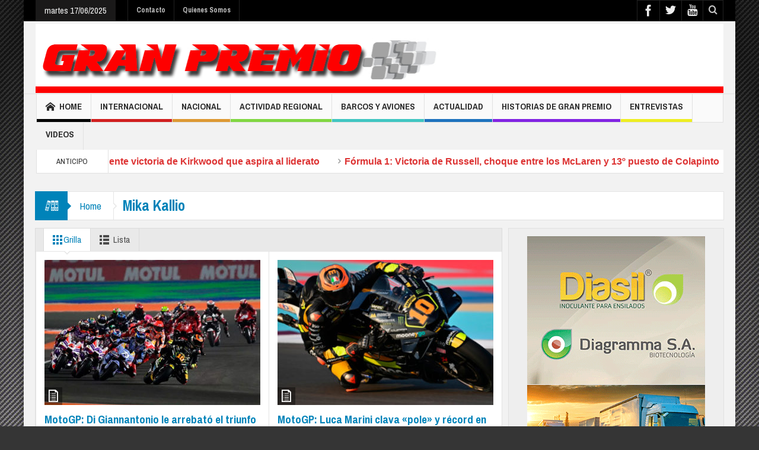

--- FILE ---
content_type: text/html; charset=UTF-8
request_url: http://granpremioonline.com.ar/tag/mika-kallio/page/3/
body_size: 15876
content:
<!DOCTYPE html>
<!--[if lt IE 7]>      <html class="no-js lt-ie9 lt-ie8 lt-ie7" lang="es"> <![endif]-->
<!--[if IE 7]>         <html class="no-js lt-ie9 lt-ie8" lang="es"> <![endif]-->
<!--[if IE 8]>         <html class="no-js lt-ie9" lang="es"> <![endif]-->
<!--[if gt IE 8]><!--> <html class="no-js" lang="es"> <!--<![endif]-->
<head>
<meta charset="UTF-8" />
<meta http-equiv="X-UA-Compatible" content="IE=edge,chrome=1">
<link rel="profile" href="http://gmpg.org/xfn/11">
<link rel="pingback" href="http://granpremioonline.com.ar/xmlrpc.php" />
<title>Mika Kallio | Gran Premio | Página 3</title>
<meta name="viewport" content="width=device-width, initial-scale=1, maximum-scale=1">
<link rel="shortcut icon" href="http://granpremioonline.com.ar/wp-content/uploads/2014/11/favicon.jpg" />
<link rel="apple-touch-icon" href="http://granpremioonline.com.ar/wp-content/themes/multinews/apple-touch-icon-precomposed.png" />
<!--[if lt IE 9]>
<script src="http://granpremioonline.com.ar/wp-content/themes/multinews/framework/helpers/js/html5.js"></script>
<script src="http://granpremioonline.com.ar/wp-content/themes/multinews/framework/helpers/js/IE9.js"></script>
<![endif]-->
<meta name='robots' content='max-image-preview:large' />
<style>img:is([sizes="auto" i], [sizes^="auto," i]) { contain-intrinsic-size: 3000px 1500px }</style>
<link rel='dns-prefetch' href='//fonts.googleapis.com' />
<link rel="alternate" type="application/rss+xml" title="Gran Premio &raquo; Feed" href="http://granpremioonline.com.ar/feed/" />
<link rel="alternate" type="application/rss+xml" title="Gran Premio &raquo; Feed de los comentarios" href="http://granpremioonline.com.ar/comments/feed/" />
<link rel="alternate" type="application/rss+xml" title="Gran Premio &raquo; Etiqueta Mika Kallio del feed" href="http://granpremioonline.com.ar/tag/mika-kallio/feed/" />
<script type="text/javascript">
/* <![CDATA[ */
window._wpemojiSettings = {"baseUrl":"https:\/\/s.w.org\/images\/core\/emoji\/15.1.0\/72x72\/","ext":".png","svgUrl":"https:\/\/s.w.org\/images\/core\/emoji\/15.1.0\/svg\/","svgExt":".svg","source":{"concatemoji":"http:\/\/granpremioonline.com.ar\/wp-includes\/js\/wp-emoji-release.min.js?ver=6.8.1"}};
/*! This file is auto-generated */
!function(i,n){var o,s,e;function c(e){try{var t={supportTests:e,timestamp:(new Date).valueOf()};sessionStorage.setItem(o,JSON.stringify(t))}catch(e){}}function p(e,t,n){e.clearRect(0,0,e.canvas.width,e.canvas.height),e.fillText(t,0,0);var t=new Uint32Array(e.getImageData(0,0,e.canvas.width,e.canvas.height).data),r=(e.clearRect(0,0,e.canvas.width,e.canvas.height),e.fillText(n,0,0),new Uint32Array(e.getImageData(0,0,e.canvas.width,e.canvas.height).data));return t.every(function(e,t){return e===r[t]})}function u(e,t,n){switch(t){case"flag":return n(e,"\ud83c\udff3\ufe0f\u200d\u26a7\ufe0f","\ud83c\udff3\ufe0f\u200b\u26a7\ufe0f")?!1:!n(e,"\ud83c\uddfa\ud83c\uddf3","\ud83c\uddfa\u200b\ud83c\uddf3")&&!n(e,"\ud83c\udff4\udb40\udc67\udb40\udc62\udb40\udc65\udb40\udc6e\udb40\udc67\udb40\udc7f","\ud83c\udff4\u200b\udb40\udc67\u200b\udb40\udc62\u200b\udb40\udc65\u200b\udb40\udc6e\u200b\udb40\udc67\u200b\udb40\udc7f");case"emoji":return!n(e,"\ud83d\udc26\u200d\ud83d\udd25","\ud83d\udc26\u200b\ud83d\udd25")}return!1}function f(e,t,n){var r="undefined"!=typeof WorkerGlobalScope&&self instanceof WorkerGlobalScope?new OffscreenCanvas(300,150):i.createElement("canvas"),a=r.getContext("2d",{willReadFrequently:!0}),o=(a.textBaseline="top",a.font="600 32px Arial",{});return e.forEach(function(e){o[e]=t(a,e,n)}),o}function t(e){var t=i.createElement("script");t.src=e,t.defer=!0,i.head.appendChild(t)}"undefined"!=typeof Promise&&(o="wpEmojiSettingsSupports",s=["flag","emoji"],n.supports={everything:!0,everythingExceptFlag:!0},e=new Promise(function(e){i.addEventListener("DOMContentLoaded",e,{once:!0})}),new Promise(function(t){var n=function(){try{var e=JSON.parse(sessionStorage.getItem(o));if("object"==typeof e&&"number"==typeof e.timestamp&&(new Date).valueOf()<e.timestamp+604800&&"object"==typeof e.supportTests)return e.supportTests}catch(e){}return null}();if(!n){if("undefined"!=typeof Worker&&"undefined"!=typeof OffscreenCanvas&&"undefined"!=typeof URL&&URL.createObjectURL&&"undefined"!=typeof Blob)try{var e="postMessage("+f.toString()+"("+[JSON.stringify(s),u.toString(),p.toString()].join(",")+"));",r=new Blob([e],{type:"text/javascript"}),a=new Worker(URL.createObjectURL(r),{name:"wpTestEmojiSupports"});return void(a.onmessage=function(e){c(n=e.data),a.terminate(),t(n)})}catch(e){}c(n=f(s,u,p))}t(n)}).then(function(e){for(var t in e)n.supports[t]=e[t],n.supports.everything=n.supports.everything&&n.supports[t],"flag"!==t&&(n.supports.everythingExceptFlag=n.supports.everythingExceptFlag&&n.supports[t]);n.supports.everythingExceptFlag=n.supports.everythingExceptFlag&&!n.supports.flag,n.DOMReady=!1,n.readyCallback=function(){n.DOMReady=!0}}).then(function(){return e}).then(function(){var e;n.supports.everything||(n.readyCallback(),(e=n.source||{}).concatemoji?t(e.concatemoji):e.wpemoji&&e.twemoji&&(t(e.twemoji),t(e.wpemoji)))}))}((window,document),window._wpemojiSettings);
/* ]]> */
</script>
<style id='wp-emoji-styles-inline-css' type='text/css'>
img.wp-smiley, img.emoji {
display: inline !important;
border: none !important;
box-shadow: none !important;
height: 1em !important;
width: 1em !important;
margin: 0 0.07em !important;
vertical-align: -0.1em !important;
background: none !important;
padding: 0 !important;
}
</style>
<link rel='stylesheet' id='wp-block-library-css' href='http://granpremioonline.com.ar/wp-includes/css/dist/block-library/style.min.css?ver=6.8.1' type='text/css' media='all' />
<style id='classic-theme-styles-inline-css' type='text/css'>
/*! This file is auto-generated */
.wp-block-button__link{color:#fff;background-color:#32373c;border-radius:9999px;box-shadow:none;text-decoration:none;padding:calc(.667em + 2px) calc(1.333em + 2px);font-size:1.125em}.wp-block-file__button{background:#32373c;color:#fff;text-decoration:none}
</style>
<style id='global-styles-inline-css' type='text/css'>
:root{--wp--preset--aspect-ratio--square: 1;--wp--preset--aspect-ratio--4-3: 4/3;--wp--preset--aspect-ratio--3-4: 3/4;--wp--preset--aspect-ratio--3-2: 3/2;--wp--preset--aspect-ratio--2-3: 2/3;--wp--preset--aspect-ratio--16-9: 16/9;--wp--preset--aspect-ratio--9-16: 9/16;--wp--preset--color--black: #000000;--wp--preset--color--cyan-bluish-gray: #abb8c3;--wp--preset--color--white: #ffffff;--wp--preset--color--pale-pink: #f78da7;--wp--preset--color--vivid-red: #cf2e2e;--wp--preset--color--luminous-vivid-orange: #ff6900;--wp--preset--color--luminous-vivid-amber: #fcb900;--wp--preset--color--light-green-cyan: #7bdcb5;--wp--preset--color--vivid-green-cyan: #00d084;--wp--preset--color--pale-cyan-blue: #8ed1fc;--wp--preset--color--vivid-cyan-blue: #0693e3;--wp--preset--color--vivid-purple: #9b51e0;--wp--preset--gradient--vivid-cyan-blue-to-vivid-purple: linear-gradient(135deg,rgba(6,147,227,1) 0%,rgb(155,81,224) 100%);--wp--preset--gradient--light-green-cyan-to-vivid-green-cyan: linear-gradient(135deg,rgb(122,220,180) 0%,rgb(0,208,130) 100%);--wp--preset--gradient--luminous-vivid-amber-to-luminous-vivid-orange: linear-gradient(135deg,rgba(252,185,0,1) 0%,rgba(255,105,0,1) 100%);--wp--preset--gradient--luminous-vivid-orange-to-vivid-red: linear-gradient(135deg,rgba(255,105,0,1) 0%,rgb(207,46,46) 100%);--wp--preset--gradient--very-light-gray-to-cyan-bluish-gray: linear-gradient(135deg,rgb(238,238,238) 0%,rgb(169,184,195) 100%);--wp--preset--gradient--cool-to-warm-spectrum: linear-gradient(135deg,rgb(74,234,220) 0%,rgb(151,120,209) 20%,rgb(207,42,186) 40%,rgb(238,44,130) 60%,rgb(251,105,98) 80%,rgb(254,248,76) 100%);--wp--preset--gradient--blush-light-purple: linear-gradient(135deg,rgb(255,206,236) 0%,rgb(152,150,240) 100%);--wp--preset--gradient--blush-bordeaux: linear-gradient(135deg,rgb(254,205,165) 0%,rgb(254,45,45) 50%,rgb(107,0,62) 100%);--wp--preset--gradient--luminous-dusk: linear-gradient(135deg,rgb(255,203,112) 0%,rgb(199,81,192) 50%,rgb(65,88,208) 100%);--wp--preset--gradient--pale-ocean: linear-gradient(135deg,rgb(255,245,203) 0%,rgb(182,227,212) 50%,rgb(51,167,181) 100%);--wp--preset--gradient--electric-grass: linear-gradient(135deg,rgb(202,248,128) 0%,rgb(113,206,126) 100%);--wp--preset--gradient--midnight: linear-gradient(135deg,rgb(2,3,129) 0%,rgb(40,116,252) 100%);--wp--preset--font-size--small: 13px;--wp--preset--font-size--medium: 20px;--wp--preset--font-size--large: 36px;--wp--preset--font-size--x-large: 42px;--wp--preset--spacing--20: 0.44rem;--wp--preset--spacing--30: 0.67rem;--wp--preset--spacing--40: 1rem;--wp--preset--spacing--50: 1.5rem;--wp--preset--spacing--60: 2.25rem;--wp--preset--spacing--70: 3.38rem;--wp--preset--spacing--80: 5.06rem;--wp--preset--shadow--natural: 6px 6px 9px rgba(0, 0, 0, 0.2);--wp--preset--shadow--deep: 12px 12px 50px rgba(0, 0, 0, 0.4);--wp--preset--shadow--sharp: 6px 6px 0px rgba(0, 0, 0, 0.2);--wp--preset--shadow--outlined: 6px 6px 0px -3px rgba(255, 255, 255, 1), 6px 6px rgba(0, 0, 0, 1);--wp--preset--shadow--crisp: 6px 6px 0px rgba(0, 0, 0, 1);}:where(.is-layout-flex){gap: 0.5em;}:where(.is-layout-grid){gap: 0.5em;}body .is-layout-flex{display: flex;}.is-layout-flex{flex-wrap: wrap;align-items: center;}.is-layout-flex > :is(*, div){margin: 0;}body .is-layout-grid{display: grid;}.is-layout-grid > :is(*, div){margin: 0;}:where(.wp-block-columns.is-layout-flex){gap: 2em;}:where(.wp-block-columns.is-layout-grid){gap: 2em;}:where(.wp-block-post-template.is-layout-flex){gap: 1.25em;}:where(.wp-block-post-template.is-layout-grid){gap: 1.25em;}.has-black-color{color: var(--wp--preset--color--black) !important;}.has-cyan-bluish-gray-color{color: var(--wp--preset--color--cyan-bluish-gray) !important;}.has-white-color{color: var(--wp--preset--color--white) !important;}.has-pale-pink-color{color: var(--wp--preset--color--pale-pink) !important;}.has-vivid-red-color{color: var(--wp--preset--color--vivid-red) !important;}.has-luminous-vivid-orange-color{color: var(--wp--preset--color--luminous-vivid-orange) !important;}.has-luminous-vivid-amber-color{color: var(--wp--preset--color--luminous-vivid-amber) !important;}.has-light-green-cyan-color{color: var(--wp--preset--color--light-green-cyan) !important;}.has-vivid-green-cyan-color{color: var(--wp--preset--color--vivid-green-cyan) !important;}.has-pale-cyan-blue-color{color: var(--wp--preset--color--pale-cyan-blue) !important;}.has-vivid-cyan-blue-color{color: var(--wp--preset--color--vivid-cyan-blue) !important;}.has-vivid-purple-color{color: var(--wp--preset--color--vivid-purple) !important;}.has-black-background-color{background-color: var(--wp--preset--color--black) !important;}.has-cyan-bluish-gray-background-color{background-color: var(--wp--preset--color--cyan-bluish-gray) !important;}.has-white-background-color{background-color: var(--wp--preset--color--white) !important;}.has-pale-pink-background-color{background-color: var(--wp--preset--color--pale-pink) !important;}.has-vivid-red-background-color{background-color: var(--wp--preset--color--vivid-red) !important;}.has-luminous-vivid-orange-background-color{background-color: var(--wp--preset--color--luminous-vivid-orange) !important;}.has-luminous-vivid-amber-background-color{background-color: var(--wp--preset--color--luminous-vivid-amber) !important;}.has-light-green-cyan-background-color{background-color: var(--wp--preset--color--light-green-cyan) !important;}.has-vivid-green-cyan-background-color{background-color: var(--wp--preset--color--vivid-green-cyan) !important;}.has-pale-cyan-blue-background-color{background-color: var(--wp--preset--color--pale-cyan-blue) !important;}.has-vivid-cyan-blue-background-color{background-color: var(--wp--preset--color--vivid-cyan-blue) !important;}.has-vivid-purple-background-color{background-color: var(--wp--preset--color--vivid-purple) !important;}.has-black-border-color{border-color: var(--wp--preset--color--black) !important;}.has-cyan-bluish-gray-border-color{border-color: var(--wp--preset--color--cyan-bluish-gray) !important;}.has-white-border-color{border-color: var(--wp--preset--color--white) !important;}.has-pale-pink-border-color{border-color: var(--wp--preset--color--pale-pink) !important;}.has-vivid-red-border-color{border-color: var(--wp--preset--color--vivid-red) !important;}.has-luminous-vivid-orange-border-color{border-color: var(--wp--preset--color--luminous-vivid-orange) !important;}.has-luminous-vivid-amber-border-color{border-color: var(--wp--preset--color--luminous-vivid-amber) !important;}.has-light-green-cyan-border-color{border-color: var(--wp--preset--color--light-green-cyan) !important;}.has-vivid-green-cyan-border-color{border-color: var(--wp--preset--color--vivid-green-cyan) !important;}.has-pale-cyan-blue-border-color{border-color: var(--wp--preset--color--pale-cyan-blue) !important;}.has-vivid-cyan-blue-border-color{border-color: var(--wp--preset--color--vivid-cyan-blue) !important;}.has-vivid-purple-border-color{border-color: var(--wp--preset--color--vivid-purple) !important;}.has-vivid-cyan-blue-to-vivid-purple-gradient-background{background: var(--wp--preset--gradient--vivid-cyan-blue-to-vivid-purple) !important;}.has-light-green-cyan-to-vivid-green-cyan-gradient-background{background: var(--wp--preset--gradient--light-green-cyan-to-vivid-green-cyan) !important;}.has-luminous-vivid-amber-to-luminous-vivid-orange-gradient-background{background: var(--wp--preset--gradient--luminous-vivid-amber-to-luminous-vivid-orange) !important;}.has-luminous-vivid-orange-to-vivid-red-gradient-background{background: var(--wp--preset--gradient--luminous-vivid-orange-to-vivid-red) !important;}.has-very-light-gray-to-cyan-bluish-gray-gradient-background{background: var(--wp--preset--gradient--very-light-gray-to-cyan-bluish-gray) !important;}.has-cool-to-warm-spectrum-gradient-background{background: var(--wp--preset--gradient--cool-to-warm-spectrum) !important;}.has-blush-light-purple-gradient-background{background: var(--wp--preset--gradient--blush-light-purple) !important;}.has-blush-bordeaux-gradient-background{background: var(--wp--preset--gradient--blush-bordeaux) !important;}.has-luminous-dusk-gradient-background{background: var(--wp--preset--gradient--luminous-dusk) !important;}.has-pale-ocean-gradient-background{background: var(--wp--preset--gradient--pale-ocean) !important;}.has-electric-grass-gradient-background{background: var(--wp--preset--gradient--electric-grass) !important;}.has-midnight-gradient-background{background: var(--wp--preset--gradient--midnight) !important;}.has-small-font-size{font-size: var(--wp--preset--font-size--small) !important;}.has-medium-font-size{font-size: var(--wp--preset--font-size--medium) !important;}.has-large-font-size{font-size: var(--wp--preset--font-size--large) !important;}.has-x-large-font-size{font-size: var(--wp--preset--font-size--x-large) !important;}
:where(.wp-block-post-template.is-layout-flex){gap: 1.25em;}:where(.wp-block-post-template.is-layout-grid){gap: 1.25em;}
:where(.wp-block-columns.is-layout-flex){gap: 2em;}:where(.wp-block-columns.is-layout-grid){gap: 2em;}
:root :where(.wp-block-pullquote){font-size: 1.5em;line-height: 1.6;}
</style>
<link rel='stylesheet' id='contact-form-7-css' href='http://granpremioonline.com.ar/wp-content/plugins/contact-form-7/includes/css/styles.css?ver=6.0.6' type='text/css' media='all' />
<link rel='stylesheet' id='main-css' href='http://granpremioonline.com.ar/wp-content/themes/multinews/css/main.css?ver=6.8.1' type='text/css' media='all' />
<link rel='stylesheet' id='plugins-css' href='http://granpremioonline.com.ar/wp-content/themes/multinews/css/plugins.min.css?ver=6.8.1' type='text/css' media='all' />
<link rel='stylesheet' id='dashicons-css' href='http://granpremioonline.com.ar/wp-includes/css/dashicons.min.css?ver=6.8.1' type='text/css' media='all' />
<link rel='stylesheet' id='multinews-style-css' href='http://granpremioonline.com.ar/wp-content/themes/multinews/style.css?ver=1.0' type='text/css' media='all' />
<link rel='stylesheet' id='responsive-css' href='http://granpremioonline.com.ar/wp-content/themes/multinews/css/media.css?ver=6.8.1' type='text/css' media='all' />
<style id='akismet-widget-style-inline-css' type='text/css'>
.a-stats {
--akismet-color-mid-green: #357b49;
--akismet-color-white: #fff;
--akismet-color-light-grey: #f6f7f7;
max-width: 350px;
width: auto;
}
.a-stats * {
all: unset;
box-sizing: border-box;
}
.a-stats strong {
font-weight: 600;
}
.a-stats a.a-stats__link,
.a-stats a.a-stats__link:visited,
.a-stats a.a-stats__link:active {
background: var(--akismet-color-mid-green);
border: none;
box-shadow: none;
border-radius: 8px;
color: var(--akismet-color-white);
cursor: pointer;
display: block;
font-family: -apple-system, BlinkMacSystemFont, 'Segoe UI', 'Roboto', 'Oxygen-Sans', 'Ubuntu', 'Cantarell', 'Helvetica Neue', sans-serif;
font-weight: 500;
padding: 12px;
text-align: center;
text-decoration: none;
transition: all 0.2s ease;
}
/* Extra specificity to deal with TwentyTwentyOne focus style */
.widget .a-stats a.a-stats__link:focus {
background: var(--akismet-color-mid-green);
color: var(--akismet-color-white);
text-decoration: none;
}
.a-stats a.a-stats__link:hover {
filter: brightness(110%);
box-shadow: 0 4px 12px rgba(0, 0, 0, 0.06), 0 0 2px rgba(0, 0, 0, 0.16);
}
.a-stats .count {
color: var(--akismet-color-white);
display: block;
font-size: 1.5em;
line-height: 1.4;
padding: 0 13px;
white-space: nowrap;
}
</style>
<link rel='stylesheet' id='redux-google-fonts-css' href="https://fonts.googleapis.com/css?family=Archivo+Narrow%3A400%2C700%2C400italic%2C700italic&#038;ver=1749650224" type='text/css' media='all' />
<script type="text/javascript" src="http://granpremioonline.com.ar/wp-includes/js/jquery/jquery.min.js?ver=3.7.1" id="jquery-core-js"></script>
<script type="text/javascript" src="http://granpremioonline.com.ar/wp-includes/js/jquery/jquery-migrate.min.js?ver=3.4.1" id="jquery-migrate-js"></script>
<link rel="https://api.w.org/" href="http://granpremioonline.com.ar/wp-json/" /><link rel="alternate" title="JSON" type="application/json" href="http://granpremioonline.com.ar/wp-json/wp/v2/tags/1912" /><link rel="EditURI" type="application/rsd+xml" title="RSD" href="http://granpremioonline.com.ar/xmlrpc.php?rsd" />
<meta name="generator" content="WordPress 6.8.1" />
<meta name="generator" content="Powered by Visual Composer - drag and drop page builder for WordPress."/>
<style type="text/css" title="dynamic-css" class="options-output">.logo{margin-top:0;margin-right:0;margin-bottom:0;margin-left:0;}.breaking-news .breaking-title{color:#dd3333;}ul.webticker li h4 a{color:#dd3333;}ul.webticker li h4 a:hover{color:#000000;}ul.webticker li h4 a:active{color:#dd9933;}ul.webticker li span{color:#dd3333;}ul.br-right li a{color:#dd3333;}footer.footer{border-top:0px solid inherit;border-bottom:0px solid inherit;border-left:0px solid inherit;border-right:0px solid inherit;}ul.footer-bottom-menu{border-top:0px solid inherit;border-bottom:0px solid inherit;border-left:0px solid inherit;border-right:0px solid inherit;}body{background-color:#353535;background-repeat:no-repeat;background-size:cover;background-attachment:fixed;background-position:center top;background-image:url('http://granpremioonline.com.ar/wp-content/uploads/2014/10/bg-2.jpg');}ul.top-menu li, ul.top-social-icon li.top-search div input, ul.main-menu li, .breaking-news .breaking-title, .section-header, footer.show-more a, .def-slider-desc, .f-tabbed-head li a, .scroller ul li .entry-meta, .secondary-sidebar .post-list li .read-more-link, .widget-tab .post-list li .entry-meta, .tagcloud a, .sidebar .social-counter, ul.widget-tabbed-header li a, ul.latest-comment-list li cite, ul.latest-comment-list li time, .login-widget input[type="text"], .login-widget input[type="password"], input[type="button"], input[type="reset"], input[type="submit"], input[type="email"], .login-pwd-wrap span, .login-widget .login-button, ul.login-links li a, .login-widget label, .first-weather time.weather-date, .first-weather .weather-result span, .w-item-title, .w-item-content ul li, .poll-widget ul li .poll-title, .poll-widget p, .poll-widget ul li small, .poll-widget ul li button.poll-vote, ul.twiter-list, .sidebar .widget_categories, .sidebar .widget_archive, .secondary-sidebar .widget_categories, .search-form .search-field, .footer .newsletter .nsf, .footer .newsletter .nsb, footer.footer, .footer-menu, .footer-bottom, ol.nb-tabbed-head li a, .nb2 ul li.show-more a, .cat-slider-nav-title, .cat-slider-pop, .entry-crumbs, .entry-content-data .story-highlights ul li, .entry-tag-links, .mom-share-buttons a, .mom-share-post .sh_arrow, .post-nav-links, .author-bio-name a, .comment-list .single-comment cite, .comment-list .single-comment time, .comment-list .single-comment .comment-reply-link, .media-sort-title, .media-cat-filter li, .weather-switch-tabs a, .t-w-title .weather-date, .weather-results-status, .find-weather-box, .adv-search-form label, .adv-search-form .submit, .ajax-search-results a, .mom-megamenu .view-all-link, .widget_pages li, .widget_meta li, .widget_recent_comments li, .widget_recent_entries li, .widget_rss li, .span.blog-timeline-date, .blog-timeline-more, .user-login-links li a, .nsd, .mom-reveiw-system .review-header h2, .today_date, a.read-more, button, .pagination, h1, h2, h3, h4, h5, h6, input[type="text"], textarea, select, .not-valid-city, .entry-content blockquote, ul.mom_tabs li a, .media-cat-filter li, .widget_archive li, .widget_nav_menu ul a, .mobile-menu li a, .device-menu-holder, #navigation .device-menu li.menu-item > a, .section-header h1.section-title2, section-header span.mom-sub-title, .mom-reveiw-system .review-circle .circle .val, .mom-reveiw-system .review-circles .review-circle, .mom-reveiw-system .score-wrap .review-circle, .review-footer .total-votes, .rs-smaller_than_default.mom-reveiw-system .stars-cr, .review-summary .review-score .score-wrap.stars-score .score-title, .mom-reveiw-system .review-summary .review-score .score, .rs-smaller_than_default.mom-reveiw-system .mom-bar .mb-inner .cr, .mom-reveiw-system .mom-bar .mb-score, .mom-reveiw-system .review-summary .review-score .score-wrap, footer.author-box-footer span, .weather-switch-tabs label, .main_tabs .tabs a, .wp-caption-text, th, .bbp-forum-info, .bbp-forums li, #bbpress-forums .mom-bbp-content, .bbp-topics li, .bbp-pagination, .mom-main-font, .widget_display_stats, #buddypress div.item-list-tabs ul, #buddypress button, #buddypress a.button, #buddypress input[type=submit],#buddypress input[type=button], #buddypress input[type=reset], #buddypress ul.button-nav li a,#buddypress div.generic-button a,#buddypress .comment-reply-link,a.bp-title-button, #buddypress .activity-list li.load-more, #buddypress .activity-list li.load-newest, .widget.buddypress ul.item-list, .bp-login-widget-user-links, .vid-box-nav li h2{font-family:Archivo Narrow;font-weight:normal;font-style:normal;}
body
.mom-megamenu .sub-mom-megamenu2 ul li h2 a,
.mom-megamenu .sub-mom-megamenu ul li h2 a,
ul.webticker li h4,
.entry-meta a,
.entry-meta,
.review-widget li .rev-title,
.review-widget li small,
.widget_rss .rss-date{font-family:Arial, Helvetica, sans-serif;font-weight:normal;font-style:normal;}body, article .entry-content p, article .entry-content{font-weight:normal;font-style:normal;}.entry-content h1{font-weight:normal;font-style:normal;}.entry-content h2{font-weight:normal;font-style:normal;}.entry-content h3{font-weight:normal;font-style:normal;}.entry-content h4{font-weight:normal;font-style:normal;}.entry-content h5{font-weight:normal;font-style:normal;}.entry-content h6{font-weight:normal;font-style:normal;}</style>	<style type="text/css" class="multinews-custom-dynamic-css">
.header-wrap > .inner,
.header-wrap{
line-height: 122px;
height: 122px;
}
.logo{
float: none;
text-align: center;
}
.header-banner{
float: none;
}
.sidebar{background-color: #eee;}
.webticker li h4 a {
font-size: 16px;
font-weight: 600;
}
.sidebar .tribe-events-list-widget .widget-title h2 {
background: #222;
color: #eee;
border: 0 none;
}
.tribe-events-widget-link {
margin: 0 -14px;
padding-left: 54px;
font-family: 'Archivo Narrow';
padding-bottom: 7px;
}
.tribe-events-widget-link a {
color: #fff;
}
.tribe-events-list-widget-events h4 a {
font-weight: 600;
font-size: 16px;
color: #FFF;
}
.tribe-events-list-widget-events .duration {
font-weight: 400;
font-size: 14px;
}
.tribe-events-list-widget {
background: #323232;
margin: 0 -14px 14px;
padding: 0 14px;
}
@media (min-width:1200px){
.def-slider-item{min-height:420px;}
}
.disappear{opacity:1 !important;}		
</style>
</head>
<body class="archive paged tag tag-mika-kallio tag-1912 paged-3 tag-paged-3 wp-theme-multinews right-sidebar one-side-wide hst2 fade-imgs-in-appear sticky_navigation_on wpb-js-composer js-comp-ver-4.3.3 vc_responsive" itemscope="itemscope" itemtype="http://schema.org/WebPage">
<div class="fixed_wrap fixed clearfix"><!--fixed layout-->
<div class="wrap clearfix"><!--wrap-->
<header class="header"><!--Header-->
<div id="header-wrapper"><!-- header wrap -->
<div class="top-bar"><!--topbar-->
<div class="inner"><!--inner-->
<div class="today_date">
<p>martes 17/06/2025</p>
</div>
<ul id="menu-top-menu" class="top-menu"><li id="menu-item-2160" class="menu-item menu-item-type-post_type menu-item-object-page menu-item-2160"><a href="http://granpremioonline.com.ar/contacto/">Contacto</a></li>
<li id="menu-item-2415" class="menu-item menu-item-type-post_type menu-item-object-page menu-item-2415"><a href="http://granpremioonline.com.ar/quienes-somos/">Quienes Somos</a></li>
</ul>  
<div class="mom_visibility_device device-top-menu-wrap mobile-menu">
<div class="top-menu-holder"><i class="fa-icon-align-justify mh-icon"></i></div>
<ul id="menu-top-menu-1" class="device-top-nav"><li class="menu-item menu-item-type-post_type menu-item-object-page menu-item-2160"><a href="http://granpremioonline.com.ar/contacto/">Contacto</a></li>
<li class="menu-item menu-item-type-post_type menu-item-object-page menu-item-2415"><a href="http://granpremioonline.com.ar/quienes-somos/">Quienes Somos</a></li>
</ul>     </div>
<div class="top-bar-right">
<ul class="top-social-icon">
<li class="facebook"><a href="https://www.facebook.com/pages/Gran-Premio-On-Line-de-Ra%C3%BAl-Ramis/685134191594444?fref=ts" target="_blank"></a></li>
<li class="twitter"><a href="#" target="_blank"></a></li>
<li class="youtube"><a href="#" target="_blank"></a></li>
<li class="top-search"><a href="#"></a></li>
<div class="search-dropdown">
<form class="mom-search-form" method="get" action="http://granpremioonline.com.ar/">
<input type="text" id="tb-search" class="sf" name="s" placeholder="Enter keywords and press enter" required="" autocomplete="off">
<span class="sf-loading"><img src="http://granpremioonline.com.ar/wp-content/themes/multinews/images/ajax-search-nav.png" alt=""></span>			</form>
<div class="ajax-search-results"></div>
</div>
</ul>
</div>
</div><!--inner-->
</div><!--topbar-->                    
<div class="header-wrap"><!--header content-->
<div class="inner"><!--inner-->
<div class="logo" itemscope="itemscope" itemtype="http://schema.org/Organization">
<a href="http://granpremioonline.com.ar" itemprop="url" title="Gran Premio">
<img itemprop="logo" src="http://granpremioonline.com.ar/wp-content/uploads/2015/09/cab.jpg" alt="Gran Premio"/>  
<img itemprop="logo" class="mom_retina_logo" src="http://granpremioonline.com.ar/wp-content/uploads/2015/09/cab.jpg" width="1161" height="117" alt="Gran Premio" />
</a>
<meta itemprop="name" content="Gran Premio">
</div>
</div><!--inner-->
</div><!--header content-->
</div><!-- header wrap -->
<nav id="navigation" class="navigation dd-effect-slide" data-sticky_logo="" data-sticky_logo_width="" role="navigation" itemscope="itemscope" itemtype="http://schema.org/SiteNavigationElement"><!--Navigation-->
<div class="inner"><!--inner-->
<a href="http://granpremioonline.com.ar" class="sticky_logo"><img src="" alt="Gran Premio"></a>
<ul id="menu-gran-premio-main-menu" class="main-menu main-default-menu mom_visibility_desktop"><li id="menu-item-2340" class="menu-item menu-item-type-post_type menu-item-object-page menu-item-home menu-item-depth-0"><a href="http://granpremioonline.com.ar/"><i class="momizat-icon-home"></i>Home<span class="menu_bl" style="background:#000000;"></span></a></li>
<li id="menu-item-2321" class="menu-item menu-item-type-taxonomy menu-item-object-category menu-item-has-children menu-parent-item menu-item-depth-0"><a href="http://granpremioonline.com.ar/category/internacional/">Internacional<span class="menu_bl" style="background:#d11f1f;"></span></a>
<ul class="sub-menu ">
<li id="menu-item-2323" class="menu-item menu-item-type-taxonomy menu-item-object-category active menu-item-depth-1"><a href="http://granpremioonline.com.ar/category/internacional/f1/">F1</a></li>
<li id="menu-item-2327" class="menu-item menu-item-type-taxonomy menu-item-object-category menu-item-depth-1"><a href="http://granpremioonline.com.ar/category/internacional/world-rally-car/">World Rally Car</a></li>
<li id="menu-item-2326" class="menu-item menu-item-type-taxonomy menu-item-object-category menu-item-depth-1"><a href="http://granpremioonline.com.ar/category/internacional/motos/">Motos</a></li>
<li id="menu-item-2322" class="menu-item menu-item-type-taxonomy menu-item-object-category menu-item-depth-1"><a href="http://granpremioonline.com.ar/category/internacional/dtm/">DTM</a></li>
<li id="menu-item-2328" class="menu-item menu-item-type-taxonomy menu-item-object-category menu-item-depth-1"><a href="http://granpremioonline.com.ar/category/internacional/wtcc/">WTCC</a></li>
<li id="menu-item-2325" class="menu-item menu-item-type-taxonomy menu-item-object-category menu-item-depth-1"><a href="http://granpremioonline.com.ar/category/internacional/lemans-series/">Lemans Series</a></li>
<li id="menu-item-2324" class="menu-item menu-item-type-taxonomy menu-item-object-category menu-item-depth-1"><a href="http://granpremioonline.com.ar/category/internacional/indy-car/">Indy Car</a></li>
</ul>
<i class='responsive-caret'></i>
</li>
<li id="menu-item-2329" class="menu-item menu-item-type-taxonomy menu-item-object-category menu-item-has-children menu-parent-item menu-item-depth-0"><a href="http://granpremioonline.com.ar/category/nacional/">Nacional<span class="menu_bl" style="background:#dd9933;"></span></a>
<ul class="sub-menu ">
<li id="menu-item-2330" class="menu-item menu-item-type-taxonomy menu-item-object-category active menu-item-depth-1"><a href="http://granpremioonline.com.ar/category/nacional/campeonato-argentino-de-rally/">Campeonato Argentino de Rally</a></li>
<li id="menu-item-2331" class="menu-item menu-item-type-taxonomy menu-item-object-category menu-item-depth-1"><a href="http://granpremioonline.com.ar/category/nacional/fn/">Formula Nacional Argentina</a></li>
<li id="menu-item-2332" class="menu-item menu-item-type-taxonomy menu-item-object-category menu-item-depth-1"><a href="http://granpremioonline.com.ar/category/nacional/tc-2000/">TC 2000</a></li>
<li id="menu-item-2333" class="menu-item menu-item-type-taxonomy menu-item-object-category menu-item-depth-1"><a href="http://granpremioonline.com.ar/category/nacional/top-race/">Top Race</a></li>
<li id="menu-item-2334" class="menu-item menu-item-type-taxonomy menu-item-object-category menu-item-depth-1"><a href="http://granpremioonline.com.ar/category/nacional/turismo-carretera/">Turismo Carretera</a></li>
<li id="menu-item-2335" class="menu-item menu-item-type-taxonomy menu-item-object-category menu-item-depth-1"><a href="http://granpremioonline.com.ar/category/nacional/turismo-nacional/">Turismo Nacional</a></li>
</ul>
<i class='responsive-caret'></i>
</li>
<li id="menu-item-2336" class="menu-item menu-item-type-taxonomy menu-item-object-category menu-item-depth-0"><a href="http://granpremioonline.com.ar/category/actividad-regional/">Actividad Regional<span class="menu_bl" style="background:#81d742;"></span></a></li>
<li id="menu-item-2430" class="menu-item menu-item-type-taxonomy menu-item-object-category menu-item-depth-0"><a href="http://granpremioonline.com.ar/category/barcos-y-aviones/">Barcos y Aviones<span class="menu_bl" style="background:#41c6c2;"></span></a></li>
<li id="menu-item-2339" class="menu-item menu-item-type-taxonomy menu-item-object-category menu-item-depth-0"><a href="http://granpremioonline.com.ar/category/actualidad/">Actualidad<span class="menu_bl" style="background:#1e73be;"></span></a></li>
<li id="menu-item-2337" class="menu-item menu-item-type-taxonomy menu-item-object-category menu-item-depth-0"><a href="http://granpremioonline.com.ar/category/historias-de-gran-premio/">Historias de Gran Premio<span class="menu_bl" style="background:#8224e3;"></span></a></li>
<li id="menu-item-2338" class="menu-item menu-item-type-taxonomy menu-item-object-category menu-item-depth-0"><a href="http://granpremioonline.com.ar/category/entrevistas/">Entrevistas<span class="menu_bl" style="background:#eeee22;"></span></a></li>
<li id="menu-item-2583" class="menu-item menu-item-type-post_type menu-item-object-page menu-item-depth-0"><a href="http://granpremioonline.com.ar/videos/">Videos<span class="menu_bl" style="background:;"></span></a></li>
</ul>                        	
<div class="mom_visibility_device device-menu-wrap">
<div class="device-menu-holder">
<i class="momizat-icon-paragraph-justify2 mh-icon"></i> <span class="the_menu_holder_area"><i class="dmh-icon"></i>Menu</span><i class="mh-caret"></i>
</div>
<ul id="menu-gran-premio-main-menu-1" class="device-menu"><li id="menu-item-2340" class="menu-item menu-item-type-post_type menu-item-object-page menu-item-home menu-item-depth-0"><a href="http://granpremioonline.com.ar/"><i class="momizat-icon-home"></i>Home<span class="menu_bl" style="background:#000000;"></span></a></li>
<li id="menu-item-2321" class="menu-item menu-item-type-taxonomy menu-item-object-category menu-item-has-children menu-parent-item menu-item-depth-0"><a href="http://granpremioonline.com.ar/category/internacional/">Internacional<span class="menu_bl" style="background:#d11f1f;"></span></a>
<ul class="sub-menu ">
<li id="menu-item-2323" class="menu-item menu-item-type-taxonomy menu-item-object-category active menu-item-depth-1"><a href="http://granpremioonline.com.ar/category/internacional/f1/">F1</a></li>
<li id="menu-item-2327" class="menu-item menu-item-type-taxonomy menu-item-object-category menu-item-depth-1"><a href="http://granpremioonline.com.ar/category/internacional/world-rally-car/">World Rally Car</a></li>
<li id="menu-item-2326" class="menu-item menu-item-type-taxonomy menu-item-object-category menu-item-depth-1"><a href="http://granpremioonline.com.ar/category/internacional/motos/">Motos</a></li>
<li id="menu-item-2322" class="menu-item menu-item-type-taxonomy menu-item-object-category menu-item-depth-1"><a href="http://granpremioonline.com.ar/category/internacional/dtm/">DTM</a></li>
<li id="menu-item-2328" class="menu-item menu-item-type-taxonomy menu-item-object-category menu-item-depth-1"><a href="http://granpremioonline.com.ar/category/internacional/wtcc/">WTCC</a></li>
<li id="menu-item-2325" class="menu-item menu-item-type-taxonomy menu-item-object-category menu-item-depth-1"><a href="http://granpremioonline.com.ar/category/internacional/lemans-series/">Lemans Series</a></li>
<li id="menu-item-2324" class="menu-item menu-item-type-taxonomy menu-item-object-category menu-item-depth-1"><a href="http://granpremioonline.com.ar/category/internacional/indy-car/">Indy Car</a></li>
</ul>
<i class='responsive-caret'></i>
</li>
<li id="menu-item-2329" class="menu-item menu-item-type-taxonomy menu-item-object-category menu-item-has-children menu-parent-item menu-item-depth-0"><a href="http://granpremioonline.com.ar/category/nacional/">Nacional<span class="menu_bl" style="background:#dd9933;"></span></a>
<ul class="sub-menu ">
<li id="menu-item-2330" class="menu-item menu-item-type-taxonomy menu-item-object-category active menu-item-depth-1"><a href="http://granpremioonline.com.ar/category/nacional/campeonato-argentino-de-rally/">Campeonato Argentino de Rally</a></li>
<li id="menu-item-2331" class="menu-item menu-item-type-taxonomy menu-item-object-category menu-item-depth-1"><a href="http://granpremioonline.com.ar/category/nacional/fn/">Formula Nacional Argentina</a></li>
<li id="menu-item-2332" class="menu-item menu-item-type-taxonomy menu-item-object-category menu-item-depth-1"><a href="http://granpremioonline.com.ar/category/nacional/tc-2000/">TC 2000</a></li>
<li id="menu-item-2333" class="menu-item menu-item-type-taxonomy menu-item-object-category menu-item-depth-1"><a href="http://granpremioonline.com.ar/category/nacional/top-race/">Top Race</a></li>
<li id="menu-item-2334" class="menu-item menu-item-type-taxonomy menu-item-object-category menu-item-depth-1"><a href="http://granpremioonline.com.ar/category/nacional/turismo-carretera/">Turismo Carretera</a></li>
<li id="menu-item-2335" class="menu-item menu-item-type-taxonomy menu-item-object-category menu-item-depth-1"><a href="http://granpremioonline.com.ar/category/nacional/turismo-nacional/">Turismo Nacional</a></li>
</ul>
<i class='responsive-caret'></i>
</li>
<li id="menu-item-2336" class="menu-item menu-item-type-taxonomy menu-item-object-category menu-item-depth-0"><a href="http://granpremioonline.com.ar/category/actividad-regional/">Actividad Regional<span class="menu_bl" style="background:#81d742;"></span></a></li>
<li id="menu-item-2430" class="menu-item menu-item-type-taxonomy menu-item-object-category menu-item-depth-0"><a href="http://granpremioonline.com.ar/category/barcos-y-aviones/">Barcos y Aviones<span class="menu_bl" style="background:#41c6c2;"></span></a></li>
<li id="menu-item-2339" class="menu-item menu-item-type-taxonomy menu-item-object-category menu-item-depth-0"><a href="http://granpremioonline.com.ar/category/actualidad/">Actualidad<span class="menu_bl" style="background:#1e73be;"></span></a></li>
<li id="menu-item-2337" class="menu-item menu-item-type-taxonomy menu-item-object-category menu-item-depth-0"><a href="http://granpremioonline.com.ar/category/historias-de-gran-premio/">Historias de Gran Premio<span class="menu_bl" style="background:#8224e3;"></span></a></li>
<li id="menu-item-2338" class="menu-item menu-item-type-taxonomy menu-item-object-category menu-item-depth-0"><a href="http://granpremioonline.com.ar/category/entrevistas/">Entrevistas<span class="menu_bl" style="background:#eeee22;"></span></a></li>
<li id="menu-item-2583" class="menu-item menu-item-type-post_type menu-item-object-page menu-item-depth-0"><a href="http://granpremioonline.com.ar/videos/">Videos<span class="menu_bl" style="background:;"></span></a></li>
</ul>        </div>
<div class="clear"></div>
</div><!--inner-->
</nav><!--Navigation-->                    
<div class="breaking-news"><!--breaking news-->
<div class="inner"><!--inner-->
<div class="breaking-news-items">
<span class="breaking-title">Anticipo</span>
<div class="breaking-cont">
<ul class="webticker">
<li itemscope="" itemtype="http://schema.org/Article"><h4 itemprop="name"><span class="enotype-icon-arrow-right6"></span><a itemprop="url" href="http://granpremioonline.com.ar/40910-indy-car-contundente-victoria-de-kirkwood-que-aspira-al-liderato/" rel="bookmark">Indy Car: Contundente victoria de Kirkwood que aspira al liderato</a></h4></li>
<li itemscope="" itemtype="http://schema.org/Article"><h4 itemprop="name"><span class="enotype-icon-arrow-right6"></span><a itemprop="url" href="http://granpremioonline.com.ar/40907-formula-1-victoria-de-russell-choque-entre-los-mclaren-y-13o-puesto-de-colapinto/" rel="bookmark">Fórmula 1: Victoria de Russell, choque entre los McLaren y 13º puesto de Colapinto</a></h4></li>
<li itemscope="" itemtype="http://schema.org/Article"><h4 itemprop="name"><span class="enotype-icon-arrow-right6"></span><a itemprop="url" href="http://granpremioonline.com.ar/40904-tn-c3-en-una-final-electrizante-thiago-martinez-logro-su-primera-victoria/" rel="bookmark">TN C3: En una final electrizante, Thiago Martínez logró su primera victoria</a></h4></li>
<li itemscope="" itemtype="http://schema.org/Article"><h4 itemprop="name"><span class="enotype-icon-arrow-right6"></span><a itemprop="url" href="http://granpremioonline.com.ar/40899-trv6-triunfo-y-punta-para-aldrighetti/" rel="bookmark">TRV6: Triunfo y punta para Aldrighetti</a></h4></li>
<li itemscope="" itemtype="http://schema.org/Article"><h4 itemprop="name"><span class="enotype-icon-arrow-right6"></span><a itemprop="url" href="http://granpremioonline.com.ar/40889-tn-c2-posco-se-adueno-de-la-victoria-en-viedma/" rel="bookmark">TN C2: Posco se adueñó de la victoria en Viedma</a></h4></li>
</ul>
</div>
</div>	
</div><!--inner-->
</div><!--breaking news-->
<script type="text/javascript">
jQuery(document).ready(function($) {
//breaking news
$('body:not(.rtl) .breaking-cont ul.webticker').liScroll();
$('body.rtl .breaking-cont ul.webticker').liScrollRight();
});
</script>                
</header><!--Header-->
<div class="main-container"><!--container-->
<div class="post-crumbs entry-crumbs" xmlns:v="http://rdf.data-vocabulary.org/#">
<div class="crumb-icon"><i class="brankic-icon-archive"></i></div> 
<span></span><div class="vbreadcrumb" typeof="v:Breadcrumb"><a href="http://granpremioonline.com.ar/" rel="v:url" property="v:title" class="home">Home</a></div>Mika Kallio                    </div>
<div class="main-left"><!--Main Left-->
<div class="main-content" role="main"><!--Main Content-->
<div class="site-content page-wrap">
<div class="f-tabbed-head">
<ul class="f-tabbed-sort cat-sort">
<li class="grid active"><a href="#"><span class="brankic-icon-grid"></span>Grilla</a></li>
<li class="list"><a href="#"><span class="brankic-icon-list2"></span>Lista</a></li>
</ul>
</div>
<div class="cat-body">
<ul class="nb1 cat-grid clearfix">
<li class="post-36490 post type-post status-publish format-standard has-post-thumbnail hentry category-internacional category-motos tag-2858 tag-alex-marquez tag-alex-rins tag-andrea-dovizioso tag-andrea-iannone tag-barwa-grand-prix-of-qatar tag-binder tag-brad-binder tag-bradley-smith tag-bridgestone tag-cataluna tag-coronavirus tag-danilo-petrucci tag-day2 tag-demosedici-gp18 tag-destacada tag-ducati tag-ducati-gp17 tag-ducati-team tag-enea-bastianini tag-fabio-quartararo tag-fp1 tag-fp3 tag-francesco-bagnaia tag-gopro-motorrad-grand-prix-deutschland tag-gp-tim-de-italia tag-gran-premi-monster-energy-de-catalunya tag-gran-premio-ditalia-tim tag-gran-premio-red-bull-de-espana tag-hafizh-syahrin tag-hector-barbera tag-honda-hrc tag-hugh-anderson tag-ianone tag-iker-lecuona tag-jack-miller tag-joan-mir tag-jorge-lorenzo tag-jorge-martin tag-lorenzo tag-loris-baz tag-losail tag-marc-marquez tag-marco-bezzecchi tag-marquez tag-maverick-vinales tag-max-biaggi tag-michelin tag-miguel-oliveira tag-mika-kallio tag-mike-jones tag-monster-yamaha-tech-3 tag-montmelo tag-moto-gp tag-motogp tag-motul-tt-assen tag-movistar-yamaha-motogp tag-nakagami tag-oliveira tag-paolo-ciabbatti tag-phillip-island tag-q2 tag-qatar tag-qatar-motogp-official-test tag-qatar-motogp-test tag-rac tag-report tag-repsol-honda-team tag-scott-redding tag-sepang-motogp-official-test tag-shell-malaysia-motorcycle-grand-prix tag-smith tag-spa tag-t1 tag-takaaki-nakagami tag-team-suzuki-ecstar tag-termas-de-rio-hondo tag-texas tag-valentino tag-valentino-rossi tag-xavier-simeon tag-yamaha tag-yamaha-motogp" itemscope="" itemtype="http://schema.org/Article">
<h2 itemprop="name" class="cat-list-title"><a itemprop="url" href="http://granpremioonline.com.ar/36490-motogp-di-giannantonio-le-arrebato-el-triunfo-a-bagnaia-en-qatar/">MotoGP: Di Giannantonio le arrebató el triunfo a Bagnaia en Qatar</a></h2>
<div class="cat-list-meta entry-meta">
<div class="author-link">
Posted by <a itemprop="author" href="http://granpremioonline.com.ar/author/raulramis/" rel="author">raul ramis</a>
</div>
<span>|</span><time class="entry-date" datetime="2023-11-19T22:12:32-03:00" itemprop="dateCreated">Fecha10:12 pm</time> 
<div class="comments-link">
<span>|</span><a href="http://granpremioonline.com.ar/36490-motogp-di-giannantonio-le-arrebato-el-triunfo-a-bagnaia-en-qatar/"> 0 comments</a>
</div>
<div class="post-views">
<span>|</span>467 Views	                                                </div>
</div>
<figure class="post-thumbnail"><a href="http://granpremioonline.com.ar/36490-motogp-di-giannantonio-le-arrebato-el-triunfo-a-bagnaia-en-qatar/">
<img itemprop="image" src="http://granpremioonline.com.ar/wp-content/uploads/2023/11/motogp-364x245.jpg" data-hidpi="http://granpremioonline.com.ar/wp-content/uploads/2023/11/motogp.jpg" alt="MotoGP: Di Giannantonio le arrebató el triunfo a Bagnaia en Qatar">
<span class="post-format-icon"></span>
</a></figure>
<h2 itemprop="name" class="cat-grid-title"><a itemprop="url" href="http://granpremioonline.com.ar/36490-motogp-di-giannantonio-le-arrebato-el-triunfo-a-bagnaia-en-qatar/">MotoGP: Di Giannantonio le arrebató el triunfo a Bagnaia en Qatar</a></h2>
<div class="entry-content cat-grid-meta">
<p>
Como si fuera un cuento de hadas, Fabio Di Giannantonio, el único piloto de la parrilla que no tiene cont ...
</p>
</div>
<div class="fix-right-content">
<div class="entry-content cat-list-meta">
<p>
Como si fuera un cuento de hadas, Fabio Di Giannantonio, el único piloto de la parrilla que no tiene contrato para el próximo año en MotoGP, se llevó la victoria en la penúltima carrera del año, celeb ...
</p>
</div>
<div class="cat-grid-meta entry-meta">
<time class="entry-date" datetime="2023-11-19T22:12:32-03:00" itemprop="dateCreated">10:12 pm </time>
<div class="author-link">
| by <a itemprop="author" href="http://granpremioonline.com.ar/author/raulramis/" rel="author">raul ramis</a>
</div>
<div class="comments-link">
|<a href="http://granpremioonline.com.ar/36490-motogp-di-giannantonio-le-arrebato-el-triunfo-a-bagnaia-en-qatar/"> 0 comments</a>
</div>
</div>
<a class="read-more" href="http://granpremioonline.com.ar/36490-motogp-di-giannantonio-le-arrebato-el-triunfo-a-bagnaia-en-qatar/">Ver más <i class="fa-icon-double-angle-right"></i></a>
</div>	
</li>
<li class="post-36458 post type-post status-publish format-standard has-post-thumbnail hentry category-internacional category-motos tag-2858 tag-alex-marquez tag-alex-rins tag-andrea-dovizioso tag-andrea-iannone tag-barwa-grand-prix-of-qatar tag-binder tag-brad-binder tag-bradley-smith tag-bridgestone tag-cataluna tag-coronavirus tag-danilo-petrucci tag-day2 tag-demosedici-gp18 tag-destacada tag-ducati tag-ducati-gp17 tag-ducati-team tag-enea-bastianini tag-fabio-quartararo tag-fp1 tag-fp3 tag-francesco-bagnaia tag-gopro-motorrad-grand-prix-deutschland tag-gp-tim-de-italia tag-gran-premi-monster-energy-de-catalunya tag-gran-premio-ditalia-tim tag-gran-premio-red-bull-de-espana tag-hafizh-syahrin tag-hector-barbera tag-honda-hrc tag-hugh-anderson tag-ianone tag-iker-lecuona tag-jack-miller tag-joan-mir tag-jorge-lorenzo tag-jorge-martin tag-lorenzo tag-loris-baz tag-losail tag-marc-marquez tag-marco-bezzecchi tag-marquez tag-maverick-vinales tag-max-biaggi tag-michelin tag-miguel-oliveira tag-mika-kallio tag-mike-jones tag-monster-yamaha-tech-3 tag-montmelo tag-moto-gp tag-motogp tag-motul-tt-assen tag-movistar-yamaha-motogp tag-nakagami tag-oliveira tag-paolo-ciabbatti tag-phillip-island tag-q2 tag-qatar tag-qatar-motogp-official-test tag-qatar-motogp-test tag-rac tag-report tag-repsol-honda-team tag-scott-redding tag-sepang-motogp-official-test tag-shell-malaysia-motorcycle-grand-prix tag-smith tag-spa tag-t1 tag-takaaki-nakagami tag-team-suzuki-ecstar tag-termas-de-rio-hondo tag-texas tag-valentino tag-valentino-rossi tag-xavier-simeon tag-yamaha tag-yamaha-motogp" itemscope="" itemtype="http://schema.org/Article">
<h2 itemprop="name" class="cat-list-title"><a itemprop="url" href="http://granpremioonline.com.ar/36458-motogp-luca-marini-clava-pole-y-record-en-qatar/">MotoGP:  Luca Marini clava «pole» y récord en Qatar</a></h2>
<div class="cat-list-meta entry-meta">
<div class="author-link">
Posted by <a itemprop="author" href="http://granpremioonline.com.ar/author/raulramis/" rel="author">raul ramis</a>
</div>
<span>|</span><time class="entry-date" datetime="2023-11-18T11:56:31-03:00" itemprop="dateCreated">Fecha11:56 am</time> 
<div class="comments-link">
<span>|</span><a href="http://granpremioonline.com.ar/36458-motogp-luca-marini-clava-pole-y-record-en-qatar/"> 0 comments</a>
</div>
<div class="post-views">
<span>|</span>512 Views	                                                </div>
</div>
<figure class="post-thumbnail"><a href="http://granpremioonline.com.ar/36458-motogp-luca-marini-clava-pole-y-record-en-qatar/">
<img itemprop="image" src="http://granpremioonline.com.ar/wp-content/uploads/2023/11/marini-1-364x245.jpg" data-hidpi="http://granpremioonline.com.ar/wp-content/uploads/2023/11/marini-1.jpg" alt="MotoGP:  Luca Marini clava «pole» y récord en Qatar">
<span class="post-format-icon"></span>
</a></figure>
<h2 itemprop="name" class="cat-grid-title"><a itemprop="url" href="http://granpremioonline.com.ar/36458-motogp-luca-marini-clava-pole-y-record-en-qatar/">MotoGP:  Luca Marini clava «pole» y récord en Qatar</a></h2>
<div class="entry-content cat-grid-meta">
<p>
Luca Marini, piloto del VR46, ha logrado su segunda pole en MotoGP tras marcar un nuevo récord en el circ ...
</p>
</div>
<div class="fix-right-content">
<div class="entry-content cat-list-meta">
<p>
Luca Marini, piloto del VR46, ha logrado su segunda pole en MotoGP tras marcar un nuevo récord en el circuito del Gran Premio de Qatar y encabezar una primera fila de la parrilla toda de Ducati. Despu ...
</p>
</div>
<div class="cat-grid-meta entry-meta">
<time class="entry-date" datetime="2023-11-18T11:56:31-03:00" itemprop="dateCreated">11:56 am </time>
<div class="author-link">
| by <a itemprop="author" href="http://granpremioonline.com.ar/author/raulramis/" rel="author">raul ramis</a>
</div>
<div class="comments-link">
|<a href="http://granpremioonline.com.ar/36458-motogp-luca-marini-clava-pole-y-record-en-qatar/"> 0 comments</a>
</div>
</div>
<a class="read-more" href="http://granpremioonline.com.ar/36458-motogp-luca-marini-clava-pole-y-record-en-qatar/">Ver más <i class="fa-icon-double-angle-right"></i></a>
</div>	
</li>
<li class="post-36450 post type-post status-publish format-standard has-post-thumbnail hentry category-internacional category-motos tag-2858 tag-alex-marquez tag-alex-rins tag-andrea-dovizioso tag-andrea-iannone tag-barwa-grand-prix-of-qatar tag-binder tag-brad-binder tag-bradley-smith tag-bridgestone tag-cataluna tag-coronavirus tag-danilo-petrucci tag-day2 tag-demosedici-gp18 tag-destacada tag-ducati tag-ducati-gp17 tag-ducati-team tag-enea-bastianini tag-fabio-quartararo tag-fp1 tag-fp3 tag-francesco-bagnaia tag-gopro-motorrad-grand-prix-deutschland tag-gp-tim-de-italia tag-gran-premi-monster-energy-de-catalunya tag-gran-premio-ditalia-tim tag-gran-premio-red-bull-de-espana tag-hafizh-syahrin tag-hector-barbera tag-honda-hrc tag-hugh-anderson tag-ianone tag-iker-lecuona tag-jack-miller tag-joan-mir tag-jorge-lorenzo tag-jorge-martin tag-lorenzo tag-loris-baz tag-losail tag-marc-marquez tag-marco-bezzecchi tag-marquez tag-maverick-vinales tag-max-biaggi tag-michelin tag-miguel-oliveira tag-mika-kallio tag-mike-jones tag-monster-yamaha-tech-3 tag-montmelo tag-moto-gp tag-motogp tag-motul-tt-assen tag-movistar-yamaha-motogp tag-nakagami tag-oliveira tag-paolo-ciabbatti tag-phillip-island tag-q2 tag-qatar tag-qatar-motogp-official-test tag-qatar-motogp-test tag-rac tag-raul-fernandez tag-report tag-repsol-honda-team tag-scott-redding tag-sepang-motogp-official-test tag-shell-malaysia-motorcycle-grand-prix tag-smith tag-spa tag-t1 tag-takaaki-nakagami tag-team-suzuki-ecstar tag-termas-de-rio-hondo tag-texas tag-valentino tag-valentino-rossi tag-xavier-simeon tag-yamaha tag-yamaha-motogp" itemscope="" itemtype="http://schema.org/Article">
<h2 itemprop="name" class="cat-list-title"><a itemprop="url" href="http://granpremioonline.com.ar/36450-motogp-el-joven-raul-fernandez-sorprende-en-qatar/">MotoGP: El jóven Raúl Fernández sorprende en Qatar</a></h2>
<div class="cat-list-meta entry-meta">
<div class="author-link">
Posted by <a itemprop="author" href="http://granpremioonline.com.ar/author/raulramis/" rel="author">raul ramis</a>
</div>
<span>|</span><time class="entry-date" datetime="2023-11-18T00:04:03-03:00" itemprop="dateCreated">Fecha12:04 am</time> 
<div class="comments-link">
<span>|</span><a href="http://granpremioonline.com.ar/36450-motogp-el-joven-raul-fernandez-sorprende-en-qatar/"> 0 comments</a>
</div>
<div class="post-views">
<span>|</span>512 Views	                                                </div>
</div>
<figure class="post-thumbnail"><a href="http://granpremioonline.com.ar/36450-motogp-el-joven-raul-fernandez-sorprende-en-qatar/">
<img itemprop="image" src="http://granpremioonline.com.ar/wp-content/uploads/2023/11/fernandez-364x245.jpg" data-hidpi="http://granpremioonline.com.ar/wp-content/uploads/2023/11/fernandez.jpg" alt="MotoGP: El jóven Raúl Fernández sorprende en Qatar">
<span class="post-format-icon"></span>
</a></figure>
<h2 itemprop="name" class="cat-grid-title"><a itemprop="url" href="http://granpremioonline.com.ar/36450-motogp-el-joven-raul-fernandez-sorprende-en-qatar/">MotoGP: El jóven Raúl Fernández sorprende en Qatar</a></h2>
<div class="entry-content cat-grid-meta">
<p>
El joven corredor del equipo RNF Aprilia lideró, por primera vez desde que está en la clase reina, una se ...
</p>
</div>
<div class="fix-right-content">
<div class="entry-content cat-list-meta">
<p>
El joven corredor del equipo RNF Aprilia lideró, por primera vez desde que está en la clase reina, una sesión de entrenamientos, al acabar con el mejor tiempo la Práctica del Gran Premio de Qatar, en ...
</p>
</div>
<div class="cat-grid-meta entry-meta">
<time class="entry-date" datetime="2023-11-18T00:04:03-03:00" itemprop="dateCreated">12:04 am </time>
<div class="author-link">
| by <a itemprop="author" href="http://granpremioonline.com.ar/author/raulramis/" rel="author">raul ramis</a>
</div>
<div class="comments-link">
|<a href="http://granpremioonline.com.ar/36450-motogp-el-joven-raul-fernandez-sorprende-en-qatar/"> 0 comments</a>
</div>
</div>
<a class="read-more" href="http://granpremioonline.com.ar/36450-motogp-el-joven-raul-fernandez-sorprende-en-qatar/">Ver más <i class="fa-icon-double-angle-right"></i></a>
</div>	
</li>
<li class="post-36431 post type-post status-publish format-standard has-post-thumbnail hentry category-internacional category-motos tag-2858 tag-alex-marquez tag-alex-rins tag-andrea-dovizioso tag-andrea-iannone tag-barwa-grand-prix-of-qatar tag-binder tag-brad-binder tag-bradley-smith tag-bridgestone tag-cataluna tag-coronavirus tag-danilo-petrucci tag-day2 tag-demosedici-gp18 tag-destacada tag-ducati tag-ducati-gp17 tag-ducati-team tag-enea-bastianini tag-fabio-quartararo tag-fp1 tag-fp3 tag-francesco-bagnaia tag-gopro-motorrad-grand-prix-deutschland tag-gp-tim-de-italia tag-gran-premi-monster-energy-de-catalunya tag-gran-premio-ditalia-tim tag-gran-premio-red-bull-de-espana tag-hafizh-syahrin tag-hector-barbera tag-honda-hrc tag-hugh-anderson tag-ianone tag-iker-lecuona tag-jack-miller tag-joan-mir tag-jorge-lorenzo tag-jorge-martin tag-lorenzo tag-loris-baz tag-losail tag-marc-marquez tag-marco-bezzecchi tag-marquez tag-maverick-vinales tag-max-biaggi tag-michelin tag-miguel-oliveira tag-mika-kallio tag-mike-jones tag-monster-yamaha-tech-3 tag-montmelo tag-moto-gp tag-motogp tag-motul-tt-assen tag-movistar-yamaha-motogp tag-nakagami tag-oliveira tag-paolo-ciabbatti tag-phillip-island tag-q2 tag-qatar tag-qatar-motogp-official-test tag-qatar-motogp-test tag-rac tag-report tag-repsol-honda-team tag-scott-redding tag-sepang-motogp-official-test tag-shell-malaysia-motorcycle-grand-prix tag-smith tag-spa tag-t1 tag-takaaki-nakagami tag-team-suzuki-ecstar tag-termas-de-rio-hondo tag-texas tag-valentino tag-valentino-rossi tag-xavier-simeon tag-yamaha tag-yamaha-motogp" itemscope="" itemtype="http://schema.org/Article">
<h2 itemprop="name" class="cat-list-title"><a itemprop="url" href="http://granpremioonline.com.ar/36431-motogp-martin-empieza-arriba-en-qatar/">MotoGP: Martín empieza arriba en Qatar</a></h2>
<div class="cat-list-meta entry-meta">
<div class="author-link">
Posted by <a itemprop="author" href="http://granpremioonline.com.ar/author/raulramis/" rel="author">raul ramis</a>
</div>
<span>|</span><time class="entry-date" datetime="2023-11-17T14:09:50-03:00" itemprop="dateCreated">Fecha2:09 pm</time> 
<div class="comments-link">
<span>|</span><a href="http://granpremioonline.com.ar/36431-motogp-martin-empieza-arriba-en-qatar/"> 0 comments</a>
</div>
<div class="post-views">
<span>|</span>577 Views	                                                </div>
</div>
<figure class="post-thumbnail"><a href="http://granpremioonline.com.ar/36431-motogp-martin-empieza-arriba-en-qatar/">
<img itemprop="image" src="http://granpremioonline.com.ar/wp-content/uploads/2023/11/martin-364x245.jpg" data-hidpi="http://granpremioonline.com.ar/wp-content/uploads/2023/11/martin.jpg" alt="MotoGP: Martín empieza arriba en Qatar">
<span class="post-format-icon"></span>
</a></figure>
<h2 itemprop="name" class="cat-grid-title"><a itemprop="url" href="http://granpremioonline.com.ar/36431-motogp-martin-empieza-arriba-en-qatar/">MotoGP: Martín empieza arriba en Qatar</a></h2>
<div class="entry-content cat-grid-meta">
<p>
Tiempos lentos en MotoGP por falta de goma en el asfalto nuevo de Qatar, con Zarco segundo, entre medias ...
</p>
</div>
<div class="fix-right-content">
<div class="entry-content cat-list-meta">
<p>
Tiempos lentos en MotoGP por falta de goma en el asfalto nuevo de Qatar, con Zarco segundo, entre medias de los dos primeros de la general. Arranque lento de MotoGP en Qatar, por falta de goma en el n ...
</p>
</div>
<div class="cat-grid-meta entry-meta">
<time class="entry-date" datetime="2023-11-17T14:09:50-03:00" itemprop="dateCreated">2:09 pm </time>
<div class="author-link">
| by <a itemprop="author" href="http://granpremioonline.com.ar/author/raulramis/" rel="author">raul ramis</a>
</div>
<div class="comments-link">
|<a href="http://granpremioonline.com.ar/36431-motogp-martin-empieza-arriba-en-qatar/"> 0 comments</a>
</div>
</div>
<a class="read-more" href="http://granpremioonline.com.ar/36431-motogp-martin-empieza-arriba-en-qatar/">Ver más <i class="fa-icon-double-angle-right"></i></a>
</div>	
</li>
<li class="post-36407 post type-post status-publish format-standard has-post-thumbnail hentry category-internacional category-motos tag-2858 tag-alex-marquez tag-alex-rins tag-andrea-dovizioso tag-andrea-iannone tag-barwa-grand-prix-of-qatar tag-binder tag-brad-binder tag-bradley-smith tag-bridgestone tag-cataluna tag-coronavirus tag-danilo-petrucci tag-day2 tag-demosedici-gp18 tag-destacada tag-ducati tag-ducati-gp17 tag-ducati-team tag-enea-bastianini tag-fabio-quartararo tag-fp1 tag-fp3 tag-francesco-bagnaia tag-gopro-motorrad-grand-prix-deutschland tag-gp-tim-de-italia tag-gran-premi-monster-energy-de-catalunya tag-gran-premio-ditalia-tim tag-gran-premio-red-bull-de-espana tag-hafizh-syahrin tag-hector-barbera tag-honda-hrc tag-hugh-anderson tag-ianone tag-iker-lecuona tag-jack-miller tag-joan-mir tag-jorge-lorenzo tag-jorge-martin tag-lorenzo tag-loris-baz tag-losail tag-marc-marquez tag-marco-bezzecchi tag-marquez tag-maverick-vinales tag-max-biaggi tag-michelin tag-miguel-oliveira tag-mika-kallio tag-mike-jones tag-monster-yamaha-tech-3 tag-montmelo tag-moto-gp tag-motogp tag-motul-tt-assen tag-movistar-yamaha-motogp tag-nakagami tag-oliveira tag-paolo-ciabbatti tag-phillip-island tag-q2 tag-qatar tag-qatar-motogp-official-test tag-qatar-motogp-test tag-rac tag-report tag-repsol-honda-team tag-scott-redding tag-sepang-motogp-official-test tag-shell-malaysia-motorcycle-grand-prix tag-smith tag-spa tag-t1 tag-takaaki-nakagami tag-team-suzuki-ecstar tag-termas-de-rio-hondo tag-texas tag-valentino tag-valentino-rossi tag-xavier-simeon tag-yamaha tag-yamaha-motogp" itemscope="" itemtype="http://schema.org/Article">
<h2 itemprop="name" class="cat-list-title"><a itemprop="url" href="http://granpremioonline.com.ar/36407-motogp-victoria-de-bastianini-y-negocio-para-bagnaia/">MotoGP: Victoria de Bastianini y negocio para Bagnaia</a></h2>
<div class="cat-list-meta entry-meta">
<div class="author-link">
Posted by <a itemprop="author" href="http://granpremioonline.com.ar/author/raulramis/" rel="author">raul ramis</a>
</div>
<span>|</span><time class="entry-date" datetime="2023-11-12T10:49:21-03:00" itemprop="dateCreated">Fecha10:49 am</time> 
<div class="comments-link">
<span>|</span><a href="http://granpremioonline.com.ar/36407-motogp-victoria-de-bastianini-y-negocio-para-bagnaia/"> 0 comments</a>
</div>
<div class="post-views">
<span>|</span>459 Views	                                                </div>
</div>
<figure class="post-thumbnail"><a href="http://granpremioonline.com.ar/36407-motogp-victoria-de-bastianini-y-negocio-para-bagnaia/">
<img itemprop="image" src="http://granpremioonline.com.ar/wp-content/uploads/2023/11/bastianini-364x245.jpg" data-hidpi="http://granpremioonline.com.ar/wp-content/uploads/2023/11/bastianini.jpg" alt="MotoGP: Victoria de Bastianini y negocio para Bagnaia">
<span class="post-format-icon"></span>
</a></figure>
<h2 itemprop="name" class="cat-grid-title"><a itemprop="url" href="http://granpremioonline.com.ar/36407-motogp-victoria-de-bastianini-y-negocio-para-bagnaia/">MotoGP: Victoria de Bastianini y negocio para Bagnaia</a></h2>
<div class="entry-content cat-grid-meta">
<p>
Bastianini gana en Sepang; Bagnaia en tercero y Martín fue cuarto Enea Bastianini logró la primera victor ...
</p>
</div>
<div class="fix-right-content">
<div class="entry-content cat-list-meta">
<p>
Bastianini gana en Sepang; Bagnaia en tercero y Martín fue cuarto Enea Bastianini logró la primera victoria de la temporada, la primera desde que es piloto oficial Ducati y la primera desde Aragón 202 ...
</p>
</div>
<div class="cat-grid-meta entry-meta">
<time class="entry-date" datetime="2023-11-12T10:49:21-03:00" itemprop="dateCreated">10:49 am </time>
<div class="author-link">
| by <a itemprop="author" href="http://granpremioonline.com.ar/author/raulramis/" rel="author">raul ramis</a>
</div>
<div class="comments-link">
|<a href="http://granpremioonline.com.ar/36407-motogp-victoria-de-bastianini-y-negocio-para-bagnaia/"> 0 comments</a>
</div>
</div>
<a class="read-more" href="http://granpremioonline.com.ar/36407-motogp-victoria-de-bastianini-y-negocio-para-bagnaia/">Ver más <i class="fa-icon-double-angle-right"></i></a>
</div>	
</li>
<li class="post-36390 post type-post status-publish format-standard has-post-thumbnail hentry category-internacional category-motos tag-2858 tag-alex-marquez tag-alex-rins tag-andrea-dovizioso tag-andrea-iannone tag-barwa-grand-prix-of-qatar tag-binder tag-brad-binder tag-bradley-smith tag-bridgestone tag-cataluna tag-coronavirus tag-danilo-petrucci tag-day2 tag-demosedici-gp18 tag-destacada tag-ducati tag-ducati-gp17 tag-ducati-team tag-enea-bastianini tag-fabio-quartararo tag-fp1 tag-fp3 tag-francesco-bagnaia tag-gopro-motorrad-grand-prix-deutschland tag-gp-tim-de-italia tag-gran-premi-monster-energy-de-catalunya tag-gran-premio-ditalia-tim tag-gran-premio-red-bull-de-espana tag-hafizh-syahrin tag-hector-barbera tag-honda-hrc tag-hugh-anderson tag-ianone tag-iker-lecuona tag-jack-miller tag-joan-mir tag-jorge-lorenzo tag-jorge-martin tag-lorenzo tag-loris-baz tag-losail tag-marc-marquez tag-marco-bezzecchi tag-marquez tag-maverick-vinales tag-max-biaggi tag-michelin tag-miguel-oliveira tag-mika-kallio tag-mike-jones tag-monster-yamaha-tech-3 tag-montmelo tag-moto-gp tag-motogp tag-motul-tt-assen tag-movistar-yamaha-motogp tag-nakagami tag-oliveira tag-paolo-ciabbatti tag-phillip-island tag-q2 tag-qatar tag-qatar-motogp-official-test tag-qatar-motogp-test tag-rac tag-report tag-repsol-honda-team tag-scott-redding tag-sepang-motogp-official-test tag-shell-malaysia-motorcycle-grand-prix tag-smith tag-spa tag-t1 tag-takaaki-nakagami tag-team-suzuki-ecstar tag-termas-de-rio-hondo tag-texas tag-valentino tag-valentino-rossi tag-xavier-simeon tag-yamaha tag-yamaha-motogp" itemscope="" itemtype="http://schema.org/Article">
<h2 itemprop="name" class="cat-list-title"><a itemprop="url" href="http://granpremioonline.com.ar/36390-motogp-alex-marquez-gana-la-sprint-en-malasia/">MotoGP: Álex Márquez gana la sprint en Malasia</a></h2>
<div class="cat-list-meta entry-meta">
<div class="author-link">
Posted by <a itemprop="author" href="http://granpremioonline.com.ar/author/raulramis/" rel="author">raul ramis</a>
</div>
<span>|</span><time class="entry-date" datetime="2023-11-11T12:46:30-03:00" itemprop="dateCreated">Fecha12:46 pm</time> 
<div class="comments-link">
<span>|</span><a href="http://granpremioonline.com.ar/36390-motogp-alex-marquez-gana-la-sprint-en-malasia/"> 0 comments</a>
</div>
<div class="post-views">
<span>|</span>514 Views	                                                </div>
</div>
<figure class="post-thumbnail"><a href="http://granpremioonline.com.ar/36390-motogp-alex-marquez-gana-la-sprint-en-malasia/">
<img itemprop="image" src="http://granpremioonline.com.ar/wp-content/uploads/2023/11/alex-1-364x245.jpg" data-hidpi="http://granpremioonline.com.ar/wp-content/uploads/2023/11/alex-1.jpg" alt="MotoGP: Álex Márquez gana la sprint en Malasia">
<span class="post-format-icon"></span>
</a></figure>
<h2 itemprop="name" class="cat-grid-title"><a itemprop="url" href="http://granpremioonline.com.ar/36390-motogp-alex-marquez-gana-la-sprint-en-malasia/">MotoGP: Álex Márquez gana la sprint en Malasia</a></h2>
<div class="entry-content cat-grid-meta">
<p>
Álex Márquez ha ganado la carrera al sprint del GP de Malasia, por delante de Jorge Martín y Pecco Bagnai ...
</p>
</div>
<div class="fix-right-content">
<div class="entry-content cat-list-meta">
<p>
Álex Márquez ha ganado la carrera al sprint del GP de Malasia, por delante de Jorge Martín y Pecco Bagnaia, que se ha descolgado tras liderar la primera parte de la prueba. Aunque se esperaba un duelo ...
</p>
</div>
<div class="cat-grid-meta entry-meta">
<time class="entry-date" datetime="2023-11-11T12:46:30-03:00" itemprop="dateCreated">12:46 pm </time>
<div class="author-link">
| by <a itemprop="author" href="http://granpremioonline.com.ar/author/raulramis/" rel="author">raul ramis</a>
</div>
<div class="comments-link">
|<a href="http://granpremioonline.com.ar/36390-motogp-alex-marquez-gana-la-sprint-en-malasia/"> 0 comments</a>
</div>
</div>
<a class="read-more" href="http://granpremioonline.com.ar/36390-motogp-alex-marquez-gana-la-sprint-en-malasia/">Ver más <i class="fa-icon-double-angle-right"></i></a>
</div>	
</li>
<li class="post-36382 post type-post status-publish format-standard has-post-thumbnail hentry category-internacional category-motos tag-2858 tag-alex-marquez tag-alex-rins tag-andrea-dovizioso tag-andrea-iannone tag-barwa-grand-prix-of-qatar tag-binder tag-brad-binder tag-bradley-smith tag-bridgestone tag-cataluna tag-coronavirus tag-danilo-petrucci tag-day2 tag-demosedici-gp18 tag-destacada tag-ducati tag-ducati-gp17 tag-ducati-team tag-enea-bastianini tag-fabio-quartararo tag-fp1 tag-fp3 tag-francesco-bagnaia tag-gopro-motorrad-grand-prix-deutschland tag-gp-tim-de-italia tag-gran-premi-monster-energy-de-catalunya tag-gran-premio-ditalia-tim tag-gran-premio-red-bull-de-espana tag-hafizh-syahrin tag-hector-barbera tag-honda-hrc tag-hugh-anderson tag-ianone tag-iker-lecuona tag-jack-miller tag-joan-mir tag-jorge-lorenzo tag-jorge-martin tag-lorenzo tag-loris-baz tag-losail tag-marc-marquez tag-marco-bezzecchi tag-marquez tag-maverick-vinales tag-max-biaggi tag-michelin tag-miguel-oliveira tag-mika-kallio tag-mike-jones tag-monster-yamaha-tech-3 tag-montmelo tag-moto-gp tag-motogp tag-motul-tt-assen tag-movistar-yamaha-motogp tag-nakagami tag-oliveira tag-paolo-ciabbatti tag-phillip-island tag-q2 tag-qatar tag-qatar-motogp-official-test tag-qatar-motogp-test tag-rac tag-report tag-repsol-honda-team tag-scott-redding tag-sepang-motogp-official-test tag-shell-malaysia-motorcycle-grand-prix tag-smith tag-spa tag-t1 tag-takaaki-nakagami tag-team-suzuki-ecstar tag-termas-de-rio-hondo tag-texas tag-valentino tag-valentino-rossi tag-xavier-simeon tag-yamaha tag-yamaha-motogp" itemscope="" itemtype="http://schema.org/Article">
<h2 itemprop="name" class="cat-list-title"><a itemprop="url" href="http://granpremioonline.com.ar/36382-motogp-alex-marquez-pudo-con-martin-en-malasia/">MotoGP: Alex Márquez pudo con Martín en Malasia</a></h2>
<div class="cat-list-meta entry-meta">
<div class="author-link">
Posted by <a itemprop="author" href="http://granpremioonline.com.ar/author/raulramis/" rel="author">raul ramis</a>
</div>
<span>|</span><time class="entry-date" datetime="2023-11-10T14:35:36-03:00" itemprop="dateCreated">Fecha2:35 pm</time> 
<div class="comments-link">
<span>|</span><a href="http://granpremioonline.com.ar/36382-motogp-alex-marquez-pudo-con-martin-en-malasia/"> 0 comments</a>
</div>
<div class="post-views">
<span>|</span>452 Views	                                                </div>
</div>
<figure class="post-thumbnail"><a href="http://granpremioonline.com.ar/36382-motogp-alex-marquez-pudo-con-martin-en-malasia/">
<img itemprop="image" src="http://granpremioonline.com.ar/wp-content/uploads/2023/11/alex-364x245.jpg" data-hidpi="http://granpremioonline.com.ar/wp-content/uploads/2023/11/alex.jpg" alt="MotoGP: Alex Márquez pudo con Martín en Malasia">
<span class="post-format-icon"></span>
</a></figure>
<h2 itemprop="name" class="cat-grid-title"><a itemprop="url" href="http://granpremioonline.com.ar/36382-motogp-alex-marquez-pudo-con-martin-en-malasia/">MotoGP: Alex Márquez pudo con Martín en Malasia</a></h2>
<div class="entry-content cat-grid-meta">
<p>
Alex Márquez marcó el mejor registro de la primera jornada del Gran Premio de Malasia de MotoGP cuando ya ...
</p>
</div>
<div class="fix-right-content">
<div class="entry-content cat-list-meta">
<p>
Alex Márquez marcó el mejor registro de la primera jornada del Gran Premio de Malasia de MotoGP cuando ya se había cumplido el tiempo de la sesión, superando a Jorge Martín por 174 milésimas. Aleix Es ...
</p>
</div>
<div class="cat-grid-meta entry-meta">
<time class="entry-date" datetime="2023-11-10T14:35:36-03:00" itemprop="dateCreated">2:35 pm </time>
<div class="author-link">
| by <a itemprop="author" href="http://granpremioonline.com.ar/author/raulramis/" rel="author">raul ramis</a>
</div>
<div class="comments-link">
|<a href="http://granpremioonline.com.ar/36382-motogp-alex-marquez-pudo-con-martin-en-malasia/"> 0 comments</a>
</div>
</div>
<a class="read-more" href="http://granpremioonline.com.ar/36382-motogp-alex-marquez-pudo-con-martin-en-malasia/">Ver más <i class="fa-icon-double-angle-right"></i></a>
</div>	
</li>
<li class="post-36300 post type-post status-publish format-standard has-post-thumbnail hentry category-internacional category-motos tag-2858 tag-alex-marquez tag-alex-rins tag-andrea-dovizioso tag-andrea-iannone tag-barwa-grand-prix-of-qatar tag-binder tag-brad-binder tag-bradley-smith tag-bridgestone tag-cataluna tag-coronavirus tag-danilo-petrucci tag-day2 tag-demosedici-gp18 tag-destacada tag-ducati tag-ducati-gp17 tag-ducati-team tag-enea-bastianini tag-fabio-quartararo tag-fp1 tag-fp3 tag-francesco-bagnaia tag-gopro-motorrad-grand-prix-deutschland tag-gp-tim-de-italia tag-gran-premi-monster-energy-de-catalunya tag-gran-premio-ditalia-tim tag-gran-premio-red-bull-de-espana tag-hafizh-syahrin tag-hector-barbera tag-honda-hrc tag-hugh-anderson tag-ianone tag-iker-lecuona tag-jack-miller tag-joan-mir tag-jorge-lorenzo tag-jorge-martin tag-lorenzo tag-loris-baz tag-losail tag-marc-marquez tag-marco-bezzecchi tag-marquez tag-maverick-vinales tag-max-biaggi tag-michelin tag-miguel-oliveira tag-mika-kallio tag-mike-jones tag-monster-yamaha-tech-3 tag-montmelo tag-moto-gp tag-motogp tag-motul-tt-assen tag-movistar-yamaha-motogp tag-nakagami tag-oliveira tag-paolo-ciabbatti tag-phillip-island tag-q2 tag-qatar tag-qatar-motogp-official-test tag-qatar-motogp-test tag-rac tag-report tag-repsol-honda-team tag-scott-redding tag-sepang-motogp-official-test tag-shell-malaysia-motorcycle-grand-prix tag-smith tag-spa tag-t1 tag-takaaki-nakagami tag-team-suzuki-ecstar tag-termas-de-rio-hondo tag-texas tag-valentino tag-valentino-rossi tag-xavier-simeon tag-yamaha tag-yamaha-motogp" itemscope="" itemtype="http://schema.org/Article">
<h2 itemprop="name" class="cat-list-title"><a itemprop="url" href="http://granpremioonline.com.ar/36300-motogp-jorge-martin-se-aduena-de-tailandia/">MotoGP: Jorge Martín se adueña de Tailandia</a></h2>
<div class="cat-list-meta entry-meta">
<div class="author-link">
Posted by <a itemprop="author" href="http://granpremioonline.com.ar/author/raulramis/" rel="author">raul ramis</a>
</div>
<span>|</span><time class="entry-date" datetime="2023-10-29T12:12:22-03:00" itemprop="dateCreated">Fecha12:12 pm</time> 
<div class="comments-link">
<span>|</span><a href="http://granpremioonline.com.ar/36300-motogp-jorge-martin-se-aduena-de-tailandia/"> 0 comments</a>
</div>
<div class="post-views">
<span>|</span>572 Views	                                                </div>
</div>
<figure class="post-thumbnail"><a href="http://granpremioonline.com.ar/36300-motogp-jorge-martin-se-aduena-de-tailandia/">
<img itemprop="image" src="http://granpremioonline.com.ar/wp-content/uploads/2023/10/martin-4-364x245.jpg" data-hidpi="http://granpremioonline.com.ar/wp-content/uploads/2023/10/martin-4.jpg" alt="MotoGP: Jorge Martín se adueña de Tailandia">
<span class="post-format-icon"></span>
</a></figure>
<h2 itemprop="name" class="cat-grid-title"><a itemprop="url" href="http://granpremioonline.com.ar/36300-motogp-jorge-martin-se-aduena-de-tailandia/">MotoGP: Jorge Martín se adueña de Tailandia</a></h2>
<div class="entry-content cat-grid-meta">
<p>
Martín logra una victoria de campeón en Tailandia Jorge Martín se llevó una impresionante victoria en el ...
</p>
</div>
<div class="fix-right-content">
<div class="entry-content cat-list-meta">
<p>
Martín logra una victoria de campeón en Tailandia Jorge Martín se llevó una impresionante victoria en el Gran Premio de Tailandia de MotoGP, con Pecco Bagnaia segundo tras ser sancionado Brad Binder p ...
</p>
</div>
<div class="cat-grid-meta entry-meta">
<time class="entry-date" datetime="2023-10-29T12:12:22-03:00" itemprop="dateCreated">12:12 pm </time>
<div class="author-link">
| by <a itemprop="author" href="http://granpremioonline.com.ar/author/raulramis/" rel="author">raul ramis</a>
</div>
<div class="comments-link">
|<a href="http://granpremioonline.com.ar/36300-motogp-jorge-martin-se-aduena-de-tailandia/"> 0 comments</a>
</div>
</div>
<a class="read-more" href="http://granpremioonline.com.ar/36300-motogp-jorge-martin-se-aduena-de-tailandia/">Ver más <i class="fa-icon-double-angle-right"></i></a>
</div>	
</li>
<li class="post-36269 post type-post status-publish format-standard has-post-thumbnail hentry category-internacional category-motos tag-2858 tag-alex-marquez tag-alex-rins tag-andrea-dovizioso tag-andrea-iannone tag-barwa-grand-prix-of-qatar tag-binder tag-brad-binder tag-bradley-smith tag-bridgestone tag-cataluna tag-coronavirus tag-danilo-petrucci tag-day2 tag-demosedici-gp18 tag-destacada tag-ducati tag-ducati-gp17 tag-ducati-team tag-enea-bastianini tag-fabio-quartararo tag-fp1 tag-fp3 tag-francesco-bagnaia tag-gopro-motorrad-grand-prix-deutschland tag-gp-tim-de-italia tag-gran-premi-monster-energy-de-catalunya tag-gran-premio-ditalia-tim tag-gran-premio-red-bull-de-espana tag-hafizh-syahrin tag-hector-barbera tag-honda-hrc tag-hugh-anderson tag-ianone tag-iker-lecuona tag-jack-miller tag-joan-mir tag-jorge-lorenzo tag-jorge-martin tag-lorenzo tag-loris-baz tag-losail tag-marc-marquez tag-marco-bezzecchi tag-marquez tag-maverick-vinales tag-max-biaggi tag-michelin tag-miguel-oliveira tag-mika-kallio tag-mike-jones tag-monster-yamaha-tech-3 tag-montmelo tag-moto-gp tag-motogp tag-motul-tt-assen tag-movistar-yamaha-motogp tag-nakagami tag-oliveira tag-paolo-ciabbatti tag-phillip-island tag-q2 tag-qatar tag-qatar-motogp-official-test tag-qatar-motogp-test tag-rac tag-report tag-repsol-honda-team tag-scott-redding tag-sepang-motogp-official-test tag-shell-malaysia-motorcycle-grand-prix tag-smith tag-spa tag-t1 tag-takaaki-nakagami tag-team-suzuki-ecstar tag-termas-de-rio-hondo tag-texas tag-valentino tag-valentino-rossi tag-xavier-simeon tag-yamaha tag-yamaha-motogp" itemscope="" itemtype="http://schema.org/Article">
<h2 itemprop="name" class="cat-list-title"><a itemprop="url" href="http://granpremioonline.com.ar/36269-motogp-martin-gana-la-carrera-sprint-de-tailandia-y-se-acerca-a-bagnaia/">MotoGP: Martín gana la carrera sprint de Tailandia y se acerca a Bagnaia</a></h2>
<div class="cat-list-meta entry-meta">
<div class="author-link">
Posted by <a itemprop="author" href="http://granpremioonline.com.ar/author/raulramis/" rel="author">raul ramis</a>
</div>
<span>|</span><time class="entry-date" datetime="2023-10-28T13:46:31-03:00" itemprop="dateCreated">Fecha1:46 pm</time> 
<div class="comments-link">
<span>|</span><a href="http://granpremioonline.com.ar/36269-motogp-martin-gana-la-carrera-sprint-de-tailandia-y-se-acerca-a-bagnaia/"> 0 comments</a>
</div>
<div class="post-views">
<span>|</span>559 Views	                                                </div>
</div>
<figure class="post-thumbnail"><a href="http://granpremioonline.com.ar/36269-motogp-martin-gana-la-carrera-sprint-de-tailandia-y-se-acerca-a-bagnaia/">
<img itemprop="image" src="http://granpremioonline.com.ar/wp-content/uploads/2023/10/martin2-364x245.jpg" data-hidpi="http://granpremioonline.com.ar/wp-content/uploads/2023/10/martin2.jpg" alt="MotoGP: Martín gana la carrera sprint de Tailandia y se acerca a Bagnaia">
<span class="post-format-icon"></span>
</a></figure>
<h2 itemprop="name" class="cat-grid-title"><a itemprop="url" href="http://granpremioonline.com.ar/36269-motogp-martin-gana-la-carrera-sprint-de-tailandia-y-se-acerca-a-bagnaia/">MotoGP: Martín gana la carrera sprint de Tailandia y se acerca a Bagnaia</a></h2>
<div class="entry-content cat-grid-meta">
<p>
Jorge Martín se impone en la carrera sprint que se ha celebrado este sábado en el Chang International Cir ...
</p>
</div>
<div class="fix-right-content">
<div class="entry-content cat-list-meta">
<p>
Jorge Martín se impone en la carrera sprint que se ha celebrado este sábado en el Chang International Circuit de Buriram, Tailandia, por delante de Brad Binder y Luca Marini, restando nueve puntos a P ...
</p>
</div>
<div class="cat-grid-meta entry-meta">
<time class="entry-date" datetime="2023-10-28T13:46:31-03:00" itemprop="dateCreated">1:46 pm </time>
<div class="author-link">
| by <a itemprop="author" href="http://granpremioonline.com.ar/author/raulramis/" rel="author">raul ramis</a>
</div>
<div class="comments-link">
|<a href="http://granpremioonline.com.ar/36269-motogp-martin-gana-la-carrera-sprint-de-tailandia-y-se-acerca-a-bagnaia/"> 0 comments</a>
</div>
</div>
<a class="read-more" href="http://granpremioonline.com.ar/36269-motogp-martin-gana-la-carrera-sprint-de-tailandia-y-se-acerca-a-bagnaia/">Ver más <i class="fa-icon-double-angle-right"></i></a>
</div>	
</li>
<li class="post-36261 post type-post status-publish format-standard has-post-thumbnail hentry category-internacional category-motos tag-2858 tag-alex-marquez tag-alex-rins tag-andrea-dovizioso tag-andrea-iannone tag-barwa-grand-prix-of-qatar tag-binder tag-brad-binder tag-bradley-smith tag-bridgestone tag-cataluna tag-coronavirus tag-danilo-petrucci tag-day2 tag-demosedici-gp18 tag-destacada tag-ducati tag-ducati-gp17 tag-ducati-team tag-enea-bastianini tag-fabio-quartararo tag-fp1 tag-fp3 tag-francesco-bagnaia tag-gopro-motorrad-grand-prix-deutschland tag-gp-tim-de-italia tag-gran-premi-monster-energy-de-catalunya tag-gran-premio-ditalia-tim tag-gran-premio-red-bull-de-espana tag-hafizh-syahrin tag-hector-barbera tag-honda-hrc tag-hugh-anderson tag-ianone tag-iker-lecuona tag-jack-miller tag-joan-mir tag-jorge-lorenzo tag-jorge-martin tag-lorenzo tag-loris-baz tag-losail tag-marc-marquez tag-marco-bezzecchi tag-marquez tag-maverick-vinales tag-max-biaggi tag-michelin tag-miguel-oliveira tag-mika-kallio tag-mike-jones tag-monster-yamaha-tech-3 tag-montmelo tag-moto-gp tag-motogp tag-motul-tt-assen tag-movistar-yamaha-motogp tag-nakagami tag-oliveira tag-paolo-ciabbatti tag-phillip-island tag-q2 tag-qatar tag-qatar-motogp-official-test tag-qatar-motogp-test tag-rac tag-report tag-repsol-honda-team tag-scott-redding tag-sepang-motogp-official-test tag-shell-malaysia-motorcycle-grand-prix tag-smith tag-spa tag-t1 tag-takaaki-nakagami tag-team-suzuki-ecstar tag-termas-de-rio-hondo tag-texas tag-valentino tag-valentino-rossi tag-xavier-simeon tag-yamaha tag-yamaha-motogp" itemscope="" itemtype="http://schema.org/Article">
<h2 itemprop="name" class="cat-list-title"><a itemprop="url" href="http://granpremioonline.com.ar/36261-motogp-record-y-pole-para-jorge-martin/">MotoGP: Récord y pole para Jorge Martín</a></h2>
<div class="cat-list-meta entry-meta">
<div class="author-link">
Posted by <a itemprop="author" href="http://granpremioonline.com.ar/author/raulramis/" rel="author">raul ramis</a>
</div>
<span>|</span><time class="entry-date" datetime="2023-10-28T13:43:25-03:00" itemprop="dateCreated">Fecha1:43 pm</time> 
<div class="comments-link">
<span>|</span><a href="http://granpremioonline.com.ar/36261-motogp-record-y-pole-para-jorge-martin/"> 0 comments</a>
</div>
<div class="post-views">
<span>|</span>493 Views	                                                </div>
</div>
<figure class="post-thumbnail"><a href="http://granpremioonline.com.ar/36261-motogp-record-y-pole-para-jorge-martin/">
<img itemprop="image" src="http://granpremioonline.com.ar/wp-content/uploads/2023/10/martin-3-364x245.jpg" data-hidpi="http://granpremioonline.com.ar/wp-content/uploads/2023/10/martin-3.jpg" alt="MotoGP: Récord y pole para Jorge Martín">
<span class="post-format-icon"></span>
</a></figure>
<h2 itemprop="name" class="cat-grid-title"><a itemprop="url" href="http://granpremioonline.com.ar/36261-motogp-record-y-pole-para-jorge-martin/">MotoGP: Récord y pole para Jorge Martín</a></h2>
<div class="entry-content cat-grid-meta">
<p>
Jorge Martín batió dos veces el récord de la pista tailandesa para quedarse con la pole position del Moto ...
</p>
</div>
<div class="fix-right-content">
<div class="entry-content cat-list-meta">
<p>
Jorge Martín batió dos veces el récord de la pista tailandesa para quedarse con la pole position del Moto GP. El piloto español destronó lo hecho por Marco Bezzechi. Por su parte, el del Mooney VR46 q ...
</p>
</div>
<div class="cat-grid-meta entry-meta">
<time class="entry-date" datetime="2023-10-28T13:43:25-03:00" itemprop="dateCreated">1:43 pm </time>
<div class="author-link">
| by <a itemprop="author" href="http://granpremioonline.com.ar/author/raulramis/" rel="author">raul ramis</a>
</div>
<div class="comments-link">
|<a href="http://granpremioonline.com.ar/36261-motogp-record-y-pole-para-jorge-martin/"> 0 comments</a>
</div>
</div>
<a class="read-more" href="http://granpremioonline.com.ar/36261-motogp-record-y-pole-para-jorge-martin/">Ver más <i class="fa-icon-double-angle-right"></i></a>
</div>	
</li>
</ul>
<div class='pagination'><a href='http://granpremioonline.com.ar/tag/mika-kallio/page/2/'>&lsaquo;</a><a href='http://granpremioonline.com.ar/tag/mika-kallio/' class='inactive' >1</a><a href='http://granpremioonline.com.ar/tag/mika-kallio/page/2/' class='inactive' >2</a><span class='current'>3</span><a href='http://granpremioonline.com.ar/tag/mika-kallio/page/4/' class='inactive' >4</a><a href='http://granpremioonline.com.ar/tag/mika-kallio/page/5/' class='inactive' >5</a><a href='http://granpremioonline.com.ar/tag/mika-kallio/page/4/'>&rsaquo;</a><a href='http://granpremioonline.com.ar/tag/mika-kallio/page/59/'>&raquo;</a></div>
</div>
</div>
</div><!--Main Content-->
</div><!--Main left-->
<aside class="sidebar" role="complementary" itemscope="itemscope" itemtype="http://schema.org/WPSideBar"><!--sidebar-->
<div class="widget momizat-ads clearfix">		<script type="text/javascript">
jQuery(document).ready(function($) {
jQuery('.ads-rotator-id-280 .mom-ads-inner').boxSlider({
autoScroll: true,
timeout: 5000,
speed: 800,
effect: 'fade',
pauseOnHover: true,
next:'.ads-rotator-id-280 .adr-next',
prev: '.ads-rotator-id-280 .adr-prev'
});
});
</script>
<div class="mom-ads-wrap">
<div class="mom-ads ads-layout-rotator ads-rotator-id-280" style="width:300px; height:250px;">
<div class="mom-ads-inner">
<div class="mom-ad" data-id="2480" style="width:300px; height:250px; ">
<a href="http://diagramma.com.ar" target="_blank"><img src="http://granpremioonline.com.ar/wp-content/uploads/2014/11/diasil_final.gif" alt="300&#215;250 Diagramma"></a>
</div><!--mom ad-->
</div>
</div>	<!--Mom ads-->
</div>
</div><div class="widget momizat-ads clearfix">		<div class="mom-ads-wrap">
<div class="mom-ads " style="">
<div class="mom-ads-inner">
<div class="mom-ad" data-id="29005" style="width:300px; height:260px; ">
<a href="#" target=""><img src="http://granpremioonline.com.ar/wp-content/uploads/2021/06/trans_final.gif" alt="Tranposte Maximo"></a>
</div><!--mom ad-->
</div>
</div>	<!--Mom ads-->
</div>
</div><div class="widget widget_text">			<div class="textwidget"><a class="twitter-timeline" href="https://twitter.com/granpremiook" data-widget-id="531827608300687362">Tweets por @granpremiook</a>
<script>!function(d,s,id){var js,fjs=d.getElementsByTagName(s)[0],p=/^http:/.test(d.location)?'http':'https';if(!d.getElementById(id)){js=d.createElement(s);js.id=id;js.src=p+"://platform.twitter.com/widgets.js";fjs.parentNode.insertBefore(js,fjs);}}(document,"script","twitter-wjs");</script></div>
</div><div class="widget Like-box"><div class="widget-title"><h2>Facebook</h2></div><div class="facebook-widget">
<iframe src="//www.facebook.com/plugins/likebox.php?href=https://www.facebook.com/pages/Gran-Premio-On-Line-de-Ra%C3%BAl-Ramis/685134191594444?fref=ts&amp;width=335&amp;height=558&amp;colorscheme=light&amp;show_faces=true&amp;show_border=false&amp;stream=true&amp;header=false" scrolling="no" frameborder="0" style="border:none; overflow:hidden; width:335px; height:558px;" allowTransparency="true"></iframe>
</div>
</div></aside><!--sidebar-->
</div><!--container-->
</div><!--wrap-->
            <footer class="footer clearfix">
<div class="inner">
<div class="footer-widget one_fourth">
</div>
<div class="footer-widget one_fourth">
</div>
<div class="footer-widget one_fourth">
</div>
<div class="footer-widget one_fourth last">
</div>
</div>
</footer>            
<div class="footer-bottom" role="contentinfo" itemscope="itemscope" itemtype="http://schema.org/WPFooter">
<div class="inner">
<div class="alignright">
<ul class="footer-bottom-social">
<li class="facebook"><a href="https://www.facebook.com/pages/Gran-Premio-On-Line-de-Ra%C3%BAl-Ramis/685134191594444?fref=ts" target="_blank"></a></li>
<li class="twitter"><a href="#" target="_blank"></a></li>
<li class="youtube"><a href="#" target="_blank"></a></li>
</ul>
</div>
<div class="alignleft">
<div class="copyrights"><a href="http://www.solucionesypunto.com"><img src="/ypunto.png" alt="" /></a></div>
</div>
</div>
</div>
<a class="toup" href="#"><i class="enotype-icon-arrow-up6"></i></a>        </div><!--fixed layout-->
<script type="speculationrules">
{"prefetch":[{"source":"document","where":{"and":[{"href_matches":"\/*"},{"not":{"href_matches":["\/wp-*.php","\/wp-admin\/*","\/wp-content\/uploads\/*","\/wp-content\/*","\/wp-content\/plugins\/*","\/wp-content\/themes\/multinews\/*","\/*\\?(.+)"]}},{"not":{"selector_matches":"a[rel~=\"nofollow\"]"}},{"not":{"selector_matches":".no-prefetch, .no-prefetch a"}}]},"eagerness":"conservative"}]}
</script>
<script type="text/javascript" src="http://granpremioonline.com.ar/wp-includes/js/dist/hooks.min.js?ver=4d63a3d491d11ffd8ac6" id="wp-hooks-js"></script>
<script type="text/javascript" src="http://granpremioonline.com.ar/wp-includes/js/dist/i18n.min.js?ver=5e580eb46a90c2b997e6" id="wp-i18n-js"></script>
<script type="text/javascript" id="wp-i18n-js-after">
/* <![CDATA[ */
wp.i18n.setLocaleData( { 'text direction\u0004ltr': [ 'ltr' ] } );
/* ]]> */
</script>
<script type="text/javascript" src="http://granpremioonline.com.ar/wp-content/plugins/contact-form-7/includes/swv/js/index.js?ver=6.0.6" id="swv-js"></script>
<script type="text/javascript" id="contact-form-7-js-translations">
/* <![CDATA[ */
( function( domain, translations ) {
var localeData = translations.locale_data[ domain ] || translations.locale_data.messages;
localeData[""].domain = domain;
wp.i18n.setLocaleData( localeData, domain );
} )( "contact-form-7", {"translation-revision-date":"2025-04-10 13:48:55+0000","generator":"GlotPress\/4.0.1","domain":"messages","locale_data":{"messages":{"":{"domain":"messages","plural-forms":"nplurals=2; plural=n != 1;","lang":"es"},"This contact form is placed in the wrong place.":["Este formulario de contacto est\u00e1 situado en el lugar incorrecto."],"Error:":["Error:"]}},"comment":{"reference":"includes\/js\/index.js"}} );
/* ]]> */
</script>
<script type="text/javascript" id="contact-form-7-js-before">
/* <![CDATA[ */
var wpcf7 = {
"api": {
"root": "http:\/\/granpremioonline.com.ar\/wp-json\/",
"namespace": "contact-form-7\/v1"
}
};
/* ]]> */
</script>
<script type="text/javascript" src="http://granpremioonline.com.ar/wp-content/plugins/contact-form-7/includes/js/index.js?ver=6.0.6" id="contact-form-7-js"></script>
<script type="text/javascript" id="Momizat-main-js-js-extra">
/* <![CDATA[ */
var momAjaxL = {"url":"http:\/\/granpremioonline.com.ar\/wp-admin\/admin-ajax.php","nonce":"e7ef81eebe","success":"Check your email to complete subscription","error":"Already subscribed","error2":"Email invalid","nomore":"No More Posts","homeUrl":"http:\/\/granpremioonline.com.ar","viewAll":"View All Results","noResults":"Sorry, no posts matched your criteria"};
/* ]]> */
</script>
<script type="text/javascript" src="http://granpremioonline.com.ar/wp-content/themes/multinews/js/main.js?ver=1.0" id="Momizat-main-js-js"></script>
<script type="text/javascript" src="http://granpremioonline.com.ar/wp-content/themes/multinews/js/plugins.min.js?ver=1.0" id="plugins-js-js"></script>
<script type="text/javascript" src="http://granpremioonline.com.ar/wp-content/plugins/js_composer/assets/lib/prettyphoto/js/jquery.prettyPhoto.js?ver=4.3.3" id="prettyphoto-js"></script>
<script>
(function(i,s,o,g,r,a,m){i['GoogleAnalyticsObject']=r;i[r]=i[r]||function(){
(i[r].q=i[r].q||[]).push(arguments)},i[r].l=1*new Date();a=s.createElement(o),
m=s.getElementsByTagName(o)[0];a.async=1;a.src=g;m.parentNode.insertBefore(a,m)
})(window,document,'script','//www.google-analytics.com/analytics.js','ga');
ga('create', 'UA-33593373-19', 'auto');
ga('send', 'pageview');
</script>    <script defer src="https://static.cloudflareinsights.com/beacon.min.js/vcd15cbe7772f49c399c6a5babf22c1241717689176015" integrity="sha512-ZpsOmlRQV6y907TI0dKBHq9Md29nnaEIPlkf84rnaERnq6zvWvPUqr2ft8M1aS28oN72PdrCzSjY4U6VaAw1EQ==" data-cf-beacon='{"version":"2024.11.0","token":"53432525e5ab404ca1eb9f6e63c2071b","r":1,"server_timing":{"name":{"cfCacheStatus":true,"cfEdge":true,"cfExtPri":true,"cfL4":true,"cfOrigin":true,"cfSpeedBrain":true},"location_startswith":null}}' crossorigin="anonymous"></script>
</body>
</html><!--
Performance optimized by Redis Object Cache. Learn more: https://wprediscache.com
Recuperados 12353 objetos (2 MB) de Redis usando PhpRedis (v5.3.7).
-->
<!-- WP Fastest Cache file was created in 0.256 seconds, on 17 June, 2025 @ 3:21 pm --><!-- via php -->

--- FILE ---
content_type: text/css
request_url: http://granpremioonline.com.ar/wp-content/themes/multinews/css/main.css?ver=6.8.1
body_size: 39685
content:
/*Light Box*/
@media only screen and (min-width: 0) and (max-width: 670px) {
/* prettyPhoto styling for small screens */
.pp_pic_holder.pp_default { width: 100%!important; left: 0!important; overflow: hidden; }
div.pp_default .pp_content_container .pp_left { padding-left: 0!important; }
div.pp_default .pp_content_container .pp_right { padding-right: 0!important; }
.pp_content { width: 100%!important; height: auto!important; }
.pp_fade { width: 100%!important; height: 100%!important; }
a.pp_expand, a.pp_contract, .pp_hoverContainer, .pp_gallery, .pp_top, .pp_bottom { display: none!important; }
#pp_full_res img { width: 100%!important; height: auto!important; }
.pp_details { width: 94%!important; padding-left: 3%; padding-right: 4%; padding-top: 10px; padding-bottom: 10px; background-color: #fff; margin-top: -2px!important; }
a.pp_close { right: 10px!important; top: 10px!important; }
}
@media only screen and (min-width: 0) and (max-width: 1210px) {
    .mom_contet_ads {
        display: none !important;   
    }
}
/*! normalize.css v1.1.3 | MIT License | git.io/normalize */
article,
aside,
details,
figcaption,
figure,
footer,
header,
hgroup,
main,
nav,
section,
summary {
    display: block
}
audio,
canvas,
video {
    display: inline-block;
    *display: inline;
    *zoom: 1
}
audio:not([controls]) {
    display: none;
    height: 0
}
[hidden] {
    display: none
}
html {
    font-size: 100%;
    -ms-text-size-adjust: 100%;
    -webkit-text-size-adjust: 100%
}
html,
button,
input,
select,
textarea {
    font-family: sans-serif;
    -webkit-font-smoothing: antialiased;
    -moz-osx-font-smoothing: grayscale
}
body {
    margin: 0
}
a:active,
a:hover {
    outline: 0
}
h1 {
    font-size: 2em;
}
.site-content h1{
	 margin-bottom: 10px;
}
h2 {
    font-size: 1.5em;
}
.site-content h2{
	margin-bottom: 10px;
}
h3 {
    font-size: 1.17em;
}
.site-content h3{
	margin-bottom: 7px;
}
h4 {
    font-size: 1em;
}
.site-content h4{
	margin-bottom: 7px;
}
h5 {
    font-size: .83em;
}
.site-content h5{
	margin-bottom: 7px;
}
h6 {
    font-size: .67em;
}
.site-content h6{
	margin-bottom: 7px;
}
.site-content header h1,
.site-content header h2,
.site-content header h3,
.site-content header h4,
.site-content header h5,
.site-content header h6{
	margin: 0;
}
.site-content h1,
.site-content h2,
.site-content h3,
.site-content h4,
.site-content h5,
.site-content h6{
	color: black;
}
abbr[title] {
    border-bottom: 1px dotted
}
b,
strong {
    font-weight: 700 !important
}
blockquote {
    margin: 1em 40px
}
dfn {
    font-style: italic
}
hr {
    -moz-box-sizing: content-box;
    -webkit-box-sizing: content-box;
    box-sizing: content-box;
    height: 0
}
mark {
    background: #ff0;
    color: #000
}
p,
pre {
    margin: 1em 0
}
iframe {
    border: 0 none;
    display: block;
    max-width: 100%;
    outline: medium none;
}
code,
kbd,
pre,
samp {
    font-family: monospace, serif;
    _font-family: 'courier new', monospace;
    font-size: 1em
}
pre {
    white-space: pre;
    white-space: pre-wrap;
    word-wrap: break-word
}
q {
    quotes: none
}
q:before,
q:after {
    content: '';
    content: none
}
small {
    font-size: 80%
}
sub,
sup {
    font-size: 75%;
    line-height: 0;
    position: relative;
    vertical-align: baseline
}
sup {
    top: -0.5em
}
sub {
    bottom: -0.25em
}
dl,
menu,
ol,
ul {
    margin: 1em 0
}
dd {
    margin: 0 0 0 40px
}
menu,
ol,
ul {
    padding: 0 0 0 40px
}
::-webkit-input-placeholder {
   opacity: 1;
}
:-moz-placeholder { /* Firefox 18- */
   opacity: 1;
}
::-moz-placeholder {  /* Firefox 19+ */
   opacity: 1; 
}
:-ms-input-placeholder {  
   opacity: 1;
}
nav ul,
nav ol {
    list-style: none;
    list-style-image: none
}
img {
    border: 0;
    -ms-interpolation-mode: bicubic
}
svg:not(:root) {
    overflow: hidden
}
figure {
    margin: 0
}
form {
    margin: 0
}
fieldset {
    border: 1px solid silver;
    margin: 0 2px;
    padding: .35em .625em .75em
}
legend {
    border: 0;
    padding: 0;
    white-space: normal;
    *margin-left: -7px
}
button,
input,
select,
textarea {
    font-size: 100%;
    margin: 0;
    vertical-align: baseline;
    *vertical-align: middle
}
.wpb_row input{
	box-sizing: border-box !important;
	-webkit-box-sizing: border-box !important;
	-moz-box-sizing: border-box !important;
}
.search-form .search-field,
.login-widget input[type="text"], .login-widget input[type="password"]{
   -moz-box-sizing: content-box !important;
   box-sizing: content-box !important;
}
button,
input {
    line-height: normal
}
button,
select {
    text-transform: none
}
button,
html input[type="button"],
input[type="reset"],
input[type="submit"] {
    -webkit-appearance: button;
    cursor: pointer;
    *overflow: visible
}
button[disabled],
html input[disabled] {
    cursor: default
}
input[type="checkbox"],
input[type="radio"] {
    -webkit-box-sizing: border-box;
    -moz-box-sizing: border-box;
    box-sizing: border-box;
    padding: 0;
    *height: 13px;
    *width: 13px
}
input[type="search"] {
    -webkit-appearance: textfield;
    -moz-box-sizing: content-box;
    -webkit-box-sizing: content-box;
    box-sizing: content-box
}
input[type="search"]::-webkit-search-cancel-button,
input[type="search"]::-webkit-search-decoration {
    -webkit-appearance: none
}
button::-moz-focus-inner,
input::-moz-focus-inner {
    border: 0;
    padding: 0
}
textarea {
    overflow: auto;
    vertical-align: top
}
table {
    border-collapse: collapse;
    border-spacing: 0
}

input {
    height: 40px;
    background: #fafafa;
    border: 1px solid #e7e7e7;
    padding: 0 10px;
    outline: 0;
    color: #c6c6c6;
    font-size: 15px
}
input[type="submit"] {
    margin-bottom: 0;
    width: auto;
}
textarea {
    background: #fafafa;
    border: 1px solid #e7e7e7;
    padding: 10px;
    outline: 0;
    font-size: 15px
}
.border-box, button, input, select, textarea {
    box-sizing: border-box;
}

/* ==========================================================================
 *                form elements
   ========================================================================== */
input,select,textarea, .mom-select {
    background: #fafafa;
    border: 1px solid #e7e7e7;
    color: #c6c6c6;
    padding: 0;
    margin-bottom:10px;
    width:100%;
    -webkit-appearance: none;
    border-radius: 0;
}
input[type="cehckbox"]{
	-webkit-appearance: inherit;
}
input[type="file"] {
    height: auto;
    padding: 8px;
}
input:last-child ,select:last-child,textarea:last-child, .mom-select:last-child {
    margin-bottom: 0;
}
input {
    height: 40px;
    padding: 0 8px;
}
textarea {
    width:100%;
    padding:10px;
}
label {
    margin-bottom:5px;
    display:inline-block;
    font-size:15px;
}
select {
    padding:9px;
  -webkit-appearance: none;
     -moz-appearance:none;
}

.mom-select {
    position: relative;
    overflow: hidden;
    -webkit-box-sizing: border-box;
    -moz-box-sizing: border-box;
    box-sizing: border-box;
    background: #f8f8f8;

}
.mom-select:before {
    content: '\e6d6';
    height: 100%;
    width: 34px;
    background: #fff;
    position: absolute;
    top: 0;
    right: 0;
    border: 0px solid #eaeaea;
    border-left-width: 1px;
    text-align: center;
	font-family: 'enotype';
	speak: none;
	font-style: normal;
	font-weight: normal;
	font-variant: normal;
	text-transform: none;
	-webkit-font-smoothing: antialiased;
	-moz-osx-font-smoothing: grayscale;
    line-height: 38px;
    color: #83868a;
    z-index: 1;
}

.mom-select select {
    padding: 0;
    margin: 0;
    background: transparent;
    border:0;
    padding: 9px 5px;
    margin-left: 5px;
    width: 123%;
    position: relative;
    z-index: 2;
        -webkit-box-sizing: content-box;
    -moz-box-sizing: content-box;
    box-sizing: content-box;
    line-height: 18px;
    height: 18px;
}

.rtl .mom-select:before {
    right: auto;
    left: 0;
    border-left-width: 0;
    border-right-width: 1px;
}


input[type="submit"] {
    width: auto;
    margin-bottom: 0;
}
input[type="checkbox"], input[type="radio"] {
    width: auto;
	height: auto;
}
input[type="checkbox"]{
	-webkit-appearance: checkbox;
}
input[type="radio"]{
	-webkit-appearance: radio;
}
.widget_search input {
    margin-bottom: 0;
}

.wpcf7-form input:first-child, .wpcf7-form textarea:first-child {
    margin-bottom: 10px;
    width: 100%;
}
.wpcf7-form p {
    margin-bottom: 0;
}
.alignleft {
    float: left
}
.alignright {
    float: right
}
.aligncenter{
	clear:both;
	margin:auto;
	float:none;
}
.entry-content .post-thumbnail {
    text-align: center;
    margin-bottom: 20px;
    background-color: #f9f9f9
}
.page .entry-content p,
article .entry-content p {
    margin-bottom: 20px
}
a img.aligncenter,
img.aligncenter {
    display:block;
    margin-bottom:15px;

}
a img.alignright,
img.alignright {
    float:right;
    margin-bottom:0.5em;
    margin-right:0;
    margin-left:1.5em;
    margin-top:0;
}
a img.alignnone {
    margin: 5px 20px 20px 0;
}
a img.alignleft, img.alignleft{
	float: left;
	margin-bottom: 0.5em;
	margin-left: 0;
	margin-right: 1.5em;
	margin-top: 0;
}
.spacer {
    clear: both;
    display: block;
    padding-top: 35px;
}
.wp-caption {
    background-color: #F8F8F8;
    border: 0 none;
    box-sizing: border-box;
    margin-bottom: 20px;
    max-width: 100%;
    outline: 1px solid #EAEAEA;
    padding: 5px 5px 10px;
    text-align: center;
}
.wp-caption img {
    margin-bottom: 10px !important;
}
.wp-caption-text {
    color: #808080;
    font-size: 15px;
    margin-bottom: 5px;
}
.gallery-caption {
    text-align: center;
}
.gallery{
    clear: both;
    overflow: hidden;
}
.gallery .gallery-item img{
	float: left;
    margin-right: 10px;
    margin-bottom: 10px
}
.gallery-columns-4 .gallery .gallery-item img{
	width: 23.6%;
}
.gallery-columns-4 .gallery .gallery-item:last-child img{
	margin-right: 0;
}
#gallery-1 .gallery-caption{
	display: inline-block;
}
.post.sticky {
    border-color: #0083B9;
}
.bypostauthor {
}
.noside {
    padding: 10px;
    text-align: center;
}
.wp-caption{}
.wp-caption-text{}
.sticky {}
.bypostauthor {}
.gallery-caption {
    text-align:center;
}
.wp-caption.alignnone {
    margin: 0;
}
.wp-caption.alignleft {
    margin: 5px 20px 20px 0;
}
.wp-caption.alignright {
    margin: 5px 0 20px 20px;
}
.wp-caption img {
    border: 0 none;
    height: auto;
    margin: 0;
    max-width: 100%;
    padding: 0;
    width: auto;
}
.wp-caption p.wp-caption-text {
    font-size: 11px;
    line-height: 17px;
    margin: 0;
    padding: 0 4px 5px;
}
table {
    border-collapse: collapse;
    width: 100%;
}
tr:nth-of-type(2n+1) {
    background: none repeat scroll 0 0 #fff;
}
.footer tr:nth-of-type(2n+1){
	background: transparent;
}
th {
    background: none repeat scroll 0 0 #f8f8f8;
    color: #40454d;
    font-weight: normal;
}
td, th {
    border: 1px solid #e5e5e5;
    padding: 10px;
    text-align: left;
}
dt {
    color: #40454d;
    font-weight: bold;
}
dd {
    background: none no-repeat scroll left top rgba(0, 0, 0, 0);
    margin-bottom: 10px;
    padding-left: 0;
}
table{
	margin-bottom: 20px;
    margin-top: 0;	
}
.link-pages {
    clear:both;
}
.entry-content blockquote{
	padding: 18px 25px;
	background: #f2f2f2;
	border-left: 5px solid #0083b9;
}
.entry-content blockquote,
.entry-content blockquote p{
	font-size: 19px;
	color: #666666;
	line-height: 30px;
}
.entry-content ul{
	list-style: outside;
}
.entry-content ul,
.entry-content ol{
	padding: 0 0 0 40px;
	margin-bottom: 20px;
}
.entry-content ul li, .entry-content ol li {
    margin-bottom: 2px;
}
code {
  background-color: #f8f8f8;
  font-family: Consolas,Menlo,Monaco,Lucida Console,Liberation Mono,DejaVu Sans Mono,Bitstream Vera Sans Mono,Courier New,monospace,serif;
  padding: 5px;
  font-size: 13px;
}
pre {
  background-color: #f8f8f8;
  font-family: Consolas,Menlo,Monaco,Lucida Console,Liberation Mono,DejaVu Sans Mono,Bitstream Vera Sans Mono,Courier New,monospace,serif;
  margin-bottom: 10px;
  max-height: 600px;
  overflow: auto;
  padding: 10px 8px 10px 12px;
  width: auto;
  font-size: 13px;
  border: 1px solid #e7e7e7;
}
.disappear {
    opacity: 0;

}
.appear {
    opacity: 1;
    -webkit-transition: all 0.4s ease-in-out;
	-moz-transition: all 0.4s ease-in-out;
	-ms-transition: all 0.4s ease-in-out;
	-o-transition: all 0.4s ease-in-out;
	transition: all 0.4s ease-in-out;

}

/*! HTML5 Boilerplate v4.3.0 | MIT License | http://h5bp.com/ */

/*
 * What follows is the result of much research on cross-browser styling.
 * Credit left inline and big thanks to Nicolas Gallagher, Jonathan Neal,
 * Kroc Camen, and the H5BP dev community and team.
 */

/* ==========================================================================
   Base styles: opinionated defaults
   ========================================================================== */

html,
button,
input,
select,
textarea {
    color: #C6C6C6;
}
html {
    font-size: 1em;
    line-height: 1.4;
    margin: 0;
    padding: 0;
    border: 0;
    outline: 0;
    vertical-align: baseline;
}
/*
 * Remove text-shadow in selection highlight: h5bp.com/i
 * These selection rule sets have to be separate.
 * Customize the background color to match your design.
 */

::-moz-selection {
    background: #b3d4fc;
    text-shadow: none;
}
::selection {
    background: #b3d4fc;
    text-shadow: none;
}
/*
 * A better looking default horizontal rule
 */

hr {
    display: block;
    height: 1px;
    border: 0;
    border-top: 1px solid #ccc;
    margin: 1em 0;
    padding: 0;
}
/*
 * Remove the gap between images, videos, audio and canvas and the bottom of
 * their containers: h5bp.com/i/440
 */

audio,
canvas,
img,
video {
    vertical-align: middle;
}
/*
 * Remove default fieldset styles.
 */

fieldset {
    border: 0;
    margin: 0;
    padding: 0;
}
/*
 * Allow only vertical resizing of textareas.
 */

textarea {
    resize: vertical;
}
img {
    max-width: 100%;
    height: auto;
}
.clear, .clearboth {
    clear: both;
}
/* ==========================================================================
   Browse Happy prompt
   ========================================================================== */

.browsehappy {
    margin: 0.2em 0;
    background: #ccc;
    color: #000;
    padding: 0.2em 0;
}
.no-touch a img {
    -webkit-transition: all 0.4s ease-in-out 0s;
-moz-transition: all 0.4s ease-in-out 0s;
-ms-transition: all 0.4s ease-in-out 0s;
-o-transition: all 0.4s ease-in-out 0s;
transition: all 0.4s ease-in-out 0s;
-moz-backface-visibility: hidden;
outline: 1px solid transparent;
}
.no-touch a img:hover {
    opacity: 0.8;
}
.header a img:hover {
    opacity: 1;
}
/* ==========================================================================
   Author's custom styles
   ========================================================================== */

body {
    background: #262626 url(../images/bg.jpg) no-repeat;
    background-position: top center;
    background-size: cover;
    background-attachment:fixed;
    font-size: 14px;
    line-height: 20px;
    color: #9a9a9a;
    -webkit-font-smoothing: antialiased;
    -moz-osx-font-smoothing: grayscale;
}
ul {
    list-style: none;
    padding: 0;
    margin: 0;
}
h1,
h2,
h3,
h4,
h5,
h6 {
    margin: 0;
    padding: 0;
    -webkit-font-smoothing: antialiased;
    -moz-osx-font-smoothing: grayscale;
}
.hide {
    display: none;
}
img {
    display: inline-block;
}
.news-box img {
    display: block;
}
.post-thumbnail {
    position: relative;
}
.button,
button,
input[type="button"],
input[type="reset"],
input[type="submit"] {
    outline: none;
    border: none;
    margin: 0;
    background: #0083b9;
    color: white;
    padding:0 10px;
    line-height: 36px;
    font-weight: 300;
    font-size: 13px;
}
a {
    color: #2d2d2d;
    text-decoration: none;
    outline: none;
    -webkit-font-smoothing: antialiased;
    -moz-osx-font-smoothing: grayscale;
    -webkit-transition: all ease-in-out 0.1s;
    transition: all ease-in-out 0.1s;
}
a:hover,
.sidebar .post-list li h2 a:hover,
.secondary-sidebar .post-list li h2 a:hover,
.nb1 ul li h2 a:hover,
.nb2 .first-item h2 a:hover,
.nb3 .first-item h2 a:hover,
.nb4 .first-item h2 a:hover,
.nb5 .first-item h2 a:hover,
.nb6 ul li h2 a:hover,
.nb3 ul li h2 a:hover,
.nb4 ul li h2 a:hover,
.nb2 ul li h2 a:hover,
.nb5 ul li h2 a:hover,
ul.f-tabbed-list li h2 a:hover,
.scroller .owl-next:hover:after,
.scroller .owl-prev:hover:before,
.sidebar .widget_categories li:hover,
.sidebar .widget_categories li:hover a,
.secondary-sidebar .widget_categories li:hover,
.secondary-sidebar .widget_categories li:hover a,
.scroller2 .owl-next:hover:after,
.scroller2 .owl-prev:hover:before,
.mom-related-posts li:hover h2 a,
.author-bio-name a{
    color: #0083b9;
}
/*layout*/

.inner {
    width: 1160px;
    margin: 0 auto;
}
.col2 .inner {
    width: 960px;
}
.fixed,
.fixed2 {
    background: #f2f2f2;
    width: 1200px;
    margin: 0 auto;
    -webkit-box-shadow: 0 0 21px rgba(0, 0, 0, 0.44);
    box-shadow: 0 0 21px rgba(0, 0, 0, 0.44);
}
.fixed2 {
    margin: 30px auto;
}
.col2 .fixed,
.col2 .fixed2 {
    width: 1000px;
}
.both-sidebars-all .main-left{
	float: left;
}
.both-sidebars-all .main-content{
	float: right;
}
.both-sidebars-all .secondary-sidebar{
	margin: 0 10px 0 0;
}
.both-sidebars-left .main-left{
	float: right;
	margin: 0 0 0 10px;
}
.both-sidebars-left .main-content{
	float: right;
}
.both-sidebars-left .secondary-sidebar{
	margin: 0 10px 0 0;
}
.left-sidebar .main-left{
	margin: 0 0 0 10px;
}
.left-sidebar .main-content{
	float: right;
}
.left-sidebar .sidebar{
	float: left;
}
.page-template-media-php.left .media-main-content{
	float: right;
}
.page-template-media-php.left .secondary-sidebar{
	margin: 0 10px 0 0;
}
.page-template-media-php.right .media-main-content{
	float: left;
}
.page-template-media-php.right .secondary-sidebar{
	float: right;
}
.page-template-media-php.both-sidebars-left .media-main-content{
	float: right;
}
.page-template-media-php.both-sidebars-left .sidebar{
	float: left;
	margin: 0 10px 0 0;
}
.col2:not(.page-template-media-php) .secondary-sidebar{
	display: none;
}
.ad_bg {
    top: 0;
    left: 0;
    position: absolute;
    display: inline;
    width: 100%;
    cursor: pointer;
}
.wrap {
    position: relative;
}
/*header*/

header.header {
    margin-bottom: 30px;
    position: relative;
}
.header-wrap p{
	margin: 0;
}
.hst1 .header-wrap{
	background: white;
}
.hst1 .fixed-header,
.hst2 .fixed-header,
.hst3 .fixed-header{
	background: #fafafa;
}
.hst1 .fixed-header,
.hst2 .fixed-header,
.hst3 .fixed-header{
	border-width: 1px 0 0;
}
.hst1 .fixed-header .navigation,
.hst2 .fixed-header .navigation,
.hst3 .fixed-header .navigation{
	border: none;
}
.hst1 .fixed-header ul.main-menu,
.hst2 .fixed-header ul.main-menu,
.hst3 .fixed-header ul.main-menu{
	border-left: 1px solid #e1e1e1;
}
.hst1 .navigation,
.hst2 .navigation,
.hst3 .navigation{
	background: #fafafa;
	border: 1px solid #e1e1e1;
}
.hst1 .breaking-news,
.hst2 .breaking-news,
.hst3 .breaking-news{
	background: white;
	border-color: #e1e1e1;
}
.hst1 .breaking-news .breaking-title,
.hst2 .breaking-news .breaking-title,
.hst3 .breaking-news .breaking-title{
	background: white;
}
.hst1 .breaking-news .breaking-title,
.hst2 .breaking-news .breaking-title,
.hst3 .breaking-news .breaking-title{
	border-color: #e1e1e1;
}
.hst1 ul.main-menu li span.menu_bl,
.hst2 ul.main-menu li span.menu_bl,
.hst3 ul.main-menu li span.menu_bl{
	background: #f2f2f2;
}
.hst1 ul.main-menu li.current-menu-item span.menu_bl,
.hst2 ul.main-menu li.current-menu-item span.menu_bl,
.hst3 ul.main-menu li.current-menu-item span.menu_bl{
	background: #e0e0e0;
}
.hst1 ul.main-menu li,
.hst1 ul.main-menu li:first-child,
.hst1 .breaking-cont,
.hst1 ul.br-right li,
.hst2 ul.main-menu li,
.hst2 ul.main-menu li:first-child,
.hst2 .breaking-cont,
.hst2 ul.br-right li,
.hst3 ul.main-menu li,
.hst3 ul.main-menu li:first-child,
.hst3 .breaking-cont,
.hst3 ul.br-right li,
.hst1 .breaking-news .brmenu, .hst1 .breaking-news .br-right, .hst1 ul.br-right li,
.hst2 .breaking-news .brmenu, .hst2 .breaking-news .br-right, .hst2 ul.br-right li,
.hst3 .breaking-news .brmenu, .hst3 .breaking-news .br-right, .hst3 ul.br-right li,
.hst1 ul.main-menu li:not(.mom_mega) ul li,
.hst2 ul.main-menu li:not(.mom_mega) ul li,
.hst3 ul.main-menu li:not(.mom_mega) ul li{
	border-color: #e1e1e1;
}
.hst1 .breaking-cont:after,
.hst2 .breaking-cont:after,
.hst3 .breaking-cont:after{
	border-right-color: #e1e1e1;
}
.hst1 ul.main-menu > li:last-child,
.hst2 ul.main-menu > li:last-child,
.hst3 ul.main-menu > li:last-child,
.hst1 .navigation .mom-megamenu ul li.active:before, 
.hst1 .navigation .mom-megamenu ul li:hover:before,
.hst2 .navigation .mom-megamenu ul li.active:before, 
.hst2 .navigation .mom-megamenu ul li:hover:before,
.hst3 .navigation .mom-megamenu ul li.active:before, 
.hst3 .navigation .mom-megamenu ul li:hover:before{
	border-left-color: #e1e1e1;
}
.hst1 .breaking-news .breaking-title,
.hst1 ul.main-menu li a,
.hst2 .breaking-news .breaking-title,
.hst2 ul.main-menu li a,
.hst3 .breaking-news .breaking-title,
.hst3 ul.main-menu li a{
	color: #2d2d2d;
}
.hst1 ul.webticker li span,
.hst2 ul.webticker li span,
.hst3 ul.webticker li span{
	color: #888;
}
.hst1 ul.br-right li a,
.hst2 ul.br-right li a,
.hst3 ul.br-right li a{
	color: #8b8b8b;
}
.hst1 ul.main-menu li:hover,
.hst2 ul.main-menu li:hover,
.hst3 ul.main-menu li:hover,
.hst1 ul.main-menu li.current-menu-parent, 
.hst1 ul.main-menu li.current-menu-item, 
.hst1 .device-menu-holder, 
.hst1 #navigation .device-menu li.menu-item:hover,
.hst2 ul.main-menu li.current-menu-parent, 
.hst2 ul.main-menu li.current-menu-item, 
.hst2 .device-menu-holder, 
.hst2 #navigation .device-menu li.menu-item:hover,
.hst3 ul.main-menu li.current-menu-parent, 
.hst3 ul.main-menu li.current-menu-item, 
.hst3 .device-menu-holder, 
.hst3 #navigation .device-menu li.menu-item:hover{
	background: #f2f2f2;
}
.hst1 ul.main-menu > li ul.sub-menu,
.hst2 ul.main-menu > li ul.sub-menu,
.hst3 ul.main-menu > li ul.sub-menu,
.hst1 .navigation ul.main-menu > li:not(.mom_mega) ul.sub-menu,
.hst2 .navigation ul.main-menu > li:not(.mom_mega) ul.sub-menu,
.hst3 .navigation ul.main-menu > li:not(.mom_mega) ul.sub-menu{
	background: white;
	border-color: #e1e1e1;
}
.hst1 .navigation .mom-megamenu ul li:last-child,
.hst2 .navigation .mom-megamenu ul li:last-child,
.hst3 .navigation .mom-megamenu ul li:last-child{
	border-bottom: 1px solid #e1e1e1 !important;
}
.hst1 ul.main-menu li:not(.mom_mega) ul li:hover,
.hst2 ul.main-menu li:not(.mom_mega) ul li:hover,
.hst3 ul.main-menu li:not(.mom_mega) ul li:hover{
	background: white;
}
.hst1 .mom-megamenu,
.hst2 .mom-megamenu,
.hst3 .mom-megamenu{
	background: #f2f2f2;
	border-color: #e1e1e1;
}
.hst1 .mom-megamenu .view-all-link,
.hst2 .mom-megamenu .view-all-link,
.hst3 .mom-megamenu .view-all-link{
	border-color: #e1e1e1 !important;
	color: white;
}
.hst1 .mom-megamenu ul li:last-child,
.hst2 .mom-megamenu ul li:last-child,
.hst3 .mom-megamenu ul li:last-child,
.hst1 .mom-megamenu .sub-mom-megamenu2 ul, .hst1 .mom-megamenu .sub-mom-megamenu ul,
.hst2 .mom-megamenu .sub-mom-megamenu2 ul, .hst2 .mom-megamenu .sub-mom-megamenu ul,
.hst3 .mom-megamenu .sub-mom-megamenu2 ul, .hst3 .mom-megamenu .sub-mom-megamenu ul{
	border-color: #e1e1e1 !important;
}
.hst1 .mom-megamenu ul li:hover:before,
.hst2 .mom-megamenu ul li:hover:before,
.hst3 .mom-megamenu ul li:hover:before{
	border-left-color: #e1e1e1;
}
.hst1 ul.main-menu > li ul.sub-menu a, .hst2 ul.main-menu > li ul.sub-menu a, .hst3 ul.main-menu > li ul.sub-menu a{
	font-weight: 300;
}
.hst1 .mom-megamenu .sub-mom-megamenu2 ul li img,
.hst2 .mom-megamenu .sub-mom-megamenu2 ul li img,
.hst3 .mom-megamenu .sub-mom-megamenu2 ul li img{
	border: none;
}
.hst1 ul.br-right li:hover,
.hst2 ul.br-right li:hover,
.hst3 ul.br-right li:hover{
	background: #f2f2f2;
} 
.hst1 ul.webticker li h4 a:hover,
.hst2 ul.webticker li h4 a:hover,
.hst3 ul.webticker li h4 a:hover{
	color: #6b6b6b;
}
.hst1 .breaking-news, .hst1 .breaking-news .br-right,
.hst2 .breaking-news, .hst2 .breaking-news .br-right,
.hst3 .breaking-news, .hst3 .breaking-news .br-right{
	background: white;
}
.hst1 ul.br-right:after,
.hst2 ul.br-right:after,
.hst3 ul.br-right:after{
	border-right-color: #e1e1e1;
}
.hst1 .navigation ul.main-menu > li .mom-megamenu,
.hst2 .navigation ul.main-menu > li .mom-megamenu,
.hst3 .navigation ul.main-menu > li .mom-megamenu{
	background: white;
	border-color: #e1e1e1;
}
.hst1 .navigation ul.main-menu > li:not(.mom_mega) ul.sub-menu,
.hst2 .navigation ul.main-menu > li:not(.mom_mega) ul.sub-menu,
.hst3 .navigation ul.main-menu > li:not(.mom_mega) ul.sub-menu{
	background: #f2f2f2;
}
.hst1 .navigation .mom-megamenu ul li.active, .hst1 .navigation .mom-megamenu ul li:hover,
.hst2 .navigation .mom-megamenu ul li.active, .hst2 .navigation .mom-megamenu ul li:hover,
.hst3 .navigation .mom-megamenu ul li.active, .hst3 .navigation .mom-megamenu ul li:hover{
	background: white;
}
.hst1 .navigation .mom-megamenu ul li.active:before, .hst1 .navigation .mom-megamenu ul li:hover:before,
.hst2 .navigation .mom-megamenu ul li.active:before, .hst2 .navigation .mom-megamenu ul li:hover:before,
.hst3 .navigation .mom-megamenu ul li.active:before, .hst3 .navigation .mom-megamenu ul li:hover:before,{
	border-left-color: #e1e1e1;
}
.hst1 .navigation .mom-megamenu .sub-mom-megamenu2 ul li img,
.hst1 .navigation .mom-megamenu .sub-mom-megamenu ul li img,
.hst2 .navigation .mom-megamenu .sub-mom-megamenu2 ul li img,
.hst2 .navigation .mom-megamenu .sub-mom-megamenu ul li img,
.hst3 .navigation .mom-megamenu .sub-mom-megamenu2 ul li img,
.hst3 .navigation .mom-megamenu .sub-mom-megamenu ul li img{
	border-color: #e1e1e1;
}
.hst1 .navigation ul.main-menu > li.mom_mega.menu-item-depth-0 > .mom_mega_wrap,
.hst2 .navigation ul.main-menu > li.mom_mega.menu-item-depth-0 > .mom_mega_wrap,
.hst3 .navigation ul.main-menu > li.mom_mega.menu-item-depth-0 > .mom_mega_wrap{
	background: #fff;
	border-color: #e1e1e1;
}
.hst1 .main-menu .mom_mega.menu-item-depth-0 > ul.sub-menu > li > a,
.hst2 .main-menu .mom_mega.menu-item-depth-0 > ul.sub-menu > li > a,
.hst3 .main-menu .mom_mega.menu-item-depth-0 > ul.sub-menu > li > a,
.hst1 .sticky-nav ul.main-menu li:first-child,
.hst2 .sticky-nav ul.main-menu li:first-child,
.hst3 .sticky-nav ul.main-menu li:first-child{
	border-color: #e1e1e1;
}
.hst1 ul.main-menu li.mega_col_title:hover,
.hst2 ul.main-menu li.mega_col_title:hover,
.hst3 ul.main-menu li.mega_col_title:hover{
	background: transparent;
}
.hst1 ul.main-menu li.mom_mega ul li:not(.mega_col_title):hover,
.hst2 ul.main-menu li.mom_mega ul li:not(.mega_col_title):hover,
.hst3 ul.main-menu li.mom_mega ul li:not(.mega_col_title):hover{
	background: #F2F2F2;
}
.hst1 .main-menu .mom_mega.menu-item-depth-0 > ul.sub-menu > li ul li a:hover,
.hst2 .main-menu .mom_mega.menu-item-depth-0 > ul.sub-menu > li ul li a:hover,
.hst3 .main-menu .mom_mega.menu-item-depth-0 > ul.sub-menu > li ul li a:hover{
	color: #000;
}
.hst1 .footer-menu .mom-megamenu, .hst2 .footer-menu .mom-megamenu, .hst3 .footer-menu .mom-megamenu{
	background: transparent;
}
.hst2 ul.br-right li:last-child,
.hst3 ul.br-right li:last-child{
	border-right: 1px solid #E1E1E1;
}
.hst2 ul.br-right,
.hst3 ul.br-right{
	border-width: 0 1px;
}
.hst2 .header-wrap{
	background: transparent;
	border-bottom: 1px solid #e1e1e1;
}
.hst3 .header-wrap{
	background: transparent;
}
.hst2 .navigation{
	width: 1157px;
	margin: 0 auto;
	border-top: none;
}
.hst3 .navigation{
	width: 1157px;
	margin: 0 auto;
}
.col2.hst2 .navigation,
.col2.hst3 .navigation{
	width: 958px;
}
.hst2 .breaking-news,
.hst3 .breaking-news{
	width: 1159px;
	margin: 0 auto;
}
.col2.hst2 .breaking-news,
.col2.hst3 .breaking-news{
	width: 960px;
}
.hst2 ul.main-menu li:first-child,
.hst3 ul.main-menu li:first-child{
	border-left: none;
}
.no-bnmenu .breaking-cont{
	width: 1031px
}
.no-bnmenu.col2 .breaking-cont{
	width: 831px;
}
/*topbar*/

.top-bar {
    background: #000;
    height: 35px;
    line-height: 35px;
    border-bottom: 1px solid #222222;
}
.top-bar-right {
    float: right;
}
.top-bar .menu-message {
    line-height: 33px;
}
.today_date {
    float: left;
    line-height: 5px;
    font-size: 15px;
    margin-right: 20px;
    background: #1A1919;
    padding: 0 15px;
    color: whitesmoke;
}
/*topmenu*/
.mobile-menu{
	display: none;
}
ul.main-menu,
ul.top-menu {
    float: left;
}
ul.top-menu li {
    float: left;
    font-weight: 700 !important;
    font-size: 12px;
    border-right: 1px solid #222222;
    position: relative;
}
ul.top-menu li:first-child {
    border-left: 1px solid #222222;
}
ul.top-menu li.current-menu-item,
ul.top-menu li:hover {
    background: #1A1919;
}
ul.top-menu li a {
    color: #c3c3c3;
    padding: 0 14px;
    display: block;
}
.col2 ul.top-menu li a{
	padding: 0 12px;
}
ul.top-menu li.current-menu-item a,
ul.top-menu li a:hover {
    color: white;
}
ul.top-menu > li ul.sub-menu {
    display: none;
    position: absolute;
    z-index: 9999;
    background: #1A1919;
    width: 170px;
    left: -1px;
}
ul.top-menu li:hover > ul.sub-menu {
    display: block;
}
.top-menu li:hover ul.sub-menu li ul.sub-menu{
	left: 100%;
	top:0;
}
ul.top-menu li ul li {
    float: none;
    border-right: none;
    border-bottom: 1px solid #222222;
    line-height:18px;
}
.col2 ul.top-menu li ul li a{ 
	padding: 10px 12px;
}
ul.top-menu li ul li a{
    padding: 10px 14px;
}
ul.top-menu li ul li:hover {
    background: black;
}
ul.main-menu li ul li:first-child,
ul.top-menu li ul li:first-child {
    border-left: none;
}
ul.main-menu li ul li:last-child,
ul.top-menu li ul li:last-child {
    border-bottom: none;
}
/*top social icons*/

ul.top-social-icon {
    height: 35px;
    position: relative;
}
ul.top-social-icon li {
    float: left;
    border-width: 1px 0 0 1px;
    border-style: solid;
    border-color: #222222;
    height: 34px;
    position: relative;
    -webkit-transition: all ease-in-out 0.1s;
    -moz-transition: all ease-in-out 0.1s;
    -o-transition: all ease-in-out 0.1s;
    transition: all ease-in-out 0.1s;
}
ul.top-social-icon li:last-child {
    margin-right: 0;
    border-right: 1px solid #1b1b1b;
}
ul.top-social-icon li:hover {
    background: #1A1919;
}
ul.top-social-icon li.facebook:hover{
	background: #44619D;
}
ul.top-social-icon li.twitter:hover{
	background: #00BAFF;	
}
ul.top-social-icon li.youtube:hover{
	background: #C30000;
}
ul.top-social-icon li.google:hover{
	background: #E71414;
}
ul.top-social-icon li.pin:hover{
	background: #C21F25;
}
ul.top-social-icon li.rss:hover{
	background: #FF7E00;
}
ul.top-social-icon li.vimeo:hover{
	background: #44BBFF;
}
ul.top-social-icon li a {
    display: block;
    text-align: center;
    color: #ededed;
    padding: 7px 9px;
    line-height: normal;
}
ul.top-social-icon li a:hover{
	color: #F9F9F9;
}
ul.top-social-icon li a:before {
    position: static;
    font-family: 'momizat';
    speak: none;
    font-style: normal;
    font-weight: normal;
    font-variant: normal;
    text-transform: none;
    -webkit-font-smoothing: antialiased;
    font-size: 19px;
}
ul.top-social-icon li.facebook a:before {
    content: "\e769";
}
ul.top-social-icon li.twitter a:before {
    content: "\e76d";
    font-size: 18px;
}
ul.top-social-icon li.youtube a:before {
    font-family: 'font-awesome';
    content: "\e745";
    font-size: 20px;
}
ul.top-social-icon li.google a:before {
    content: "\e764";
    font-size: 20px;
}
ul.top-social-icon li.pin a:before {
    content: "\e7a6";
    font-size: 18px;
}
ul.top-social-icon li.rss a:before {
    content: "\e770";
    font-size: 17px;
}
ul.top-social-icon li.vimeo a:before {
    content: "\e775";
}
ul.top-social-icon li i{
	font-size: 19px;
}
ul.top-social-icon li.top-search{
	border-right: 1px solid #222222;
}
ul.top-social-icon li.top-search > a:before {
    content: "\e602";
    font-family: 'font-awesome';
    color: #c6c6c6;
    font-size: 16px;
    line-height: 19px;
}
ul.top-social-icon li.top-search.active > a:before{
	content: "\e60d";
	font-size: 19px;
}
div.search-dropdown {
    position: absolute;
    background: #1A1919;
    padding: 5px 10px;
    right: 0;
    top: 36px;
    z-index: 9999;
}
div.search-dropdown input {
    height: 24px;
    width: 209px;
    outline: none;
    font-size: 13px;
    padding: 0 5px;
    border: 1px solid #e7e7e7;
    background: #fafafa;
}
input:focus,
.sidebar .search-form .search-field:focus,
div.search-dropdown input:focus{
	color: #222;
}
.top-search a:hover{
	background: transparent;
}
/*ajax search*/
.search-dropdown{
	opacity: 0;
	-webkit-transition: all 0.2s ease-in;
	-moz-transition: all 0.2s ease-in;
	-ms-transition: all 0.2s ease-in;
	-o-transition: all 0.2s ease-in;
	transition: all 0.2s ease-in;
	-moz-transform: scaleY(0);
	-webkit-transform: scaleY(0);
	-o-transform: scaleY(1);
	-ms-transform: scaleY(0);
	transform: scaleY(0);
	-webkit-transform-origin: 0 0;
	-moz-transform-origin: 0 0;
	-o-transform-origin: 0 0;
	-ms-transform-origin: 0 0;
	transform-origin: 0 0;
}
.search-dropdown.sw-show{
	-moz-transform: scaleY(1);
	-webkit-transform: scaleY(1);
	-o-transform: scaleY(1);
	-ms-transform: scaleY(1);
	transform: scaleY(1);
	opacity: 1;
}
.sw-not_found{
	font-style: italic;
	font-size: 12px;
}
.search-dropdown .sf-loading {
	position: absolute;
	height: 40px;
	right: 15px;
	line-height: 40px;
	position: absolute;
	top: 3px;
	width: 16px;
	display: none;
}
.ajax-search-results {
    position: absolute;
    z-index: 9999;
    background: #1e1e1e;
    border-width: 0 1px 1px;
    border-style: solid;
    border-color: black;
    width: 207px;
    left: 0;
    top: 45px;
    padding: 0 10px;
}
.col2 .ajax-search-results{
	width: 207px;
}
.ajax-search-results h4 {
    font-size: 13px;
    color: #8b8b8b;
    background: #262626;
    border-width: 1px 0;
    border-style: solid;
    border-color: black;
    padding: 2px 11px;
    margin: 0 -10px;
    text-transform: uppercase;
}
.ajax-search-results a {
    padding: 10px 0 !important;
    font-size: 14px;
    border-top: 1px solid black;
    text-align: left !important;
    display: block;
    line-height: normal;
}
.ajax-search-results h4 + a{
    border-top: none;
}
.ajax-search-results h4:last-of-type a{
	border: none;
}
.ajax-search-results .post_format,
.ajax-search-results a img {
    float: left;
    margin-right: 8px;
}
.ajax-search-results a h2 {
    color: #c6c6c6;
    font-size: 14px;
    margin-bottom: 5px;
}
.ajax-search-results a:hover h2{
	color: #f2f2f2;
}
.ajax-search-results a:hover{
	background: #262626;
}
.ajax-search-results a span {
    color: #535353;
}
.ajax-search-results .post_format{
	background: #A8A8A8;
	width: 35px;
	height: 35px;
	line-height: 35px;
	text-align: center;
	color: #272727;
	display: block;
}
.ajax-search-results h4.show-all-results{
	border-bottom: none;
	text-align: center;
	line-height: 45px;
}
.ajax-search-results h4.show-all-results a{
	display: inline-block;
	font-size: 13px !important;
	color: #c6c6c6;
}
.ajax-search-results h4.show-all-results i{
	position: relative;
	top: 2px;
	left: 10px;
}
.ajax-search-results > a .post_format:before{
	content: '';
	font-family: 'brankic';
    speak: none;
    font-style: normal;
    font-weight: normal;
    font-variant: normal;
    text-transform: none;
    line-height: 1;
    -webkit-font-feature-settings: "liga";
    -moz-font-feature-settings: "liga=1";
    -moz-font-feature-settings: "liga";
    -ms-font-feature-settings: "liga" 1;
    -o-font-feature-settings: "liga";
    font-feature-settings: "liga";
    -webkit-font-smoothing: antialiased;
    -moz-osx-font-smoothing: grayscale;
    font-size: 28px;
    line-height: 35px;
}
.ajax-search-results > a.type-page .post_format:before{
	content: "\e621";
}
.ajax-search-results > a.format-image .post_format:before{
	content: "\e650";
}
.ajax-search-results > a.format-video .post_format:before{
    content: "\e62d";
}
.ajax-search-results > a.format-audio .post_format:before{
    font-family: 'font-awesome' !important;
    content: "\e711";
    line-height: 40px;
	font-size: 24px;
}
.ajax-search-results > a.format-quote .post_format:before{
    font-family: 'momizat' !important;
    content: "\e676";
    font-size: 25px;
}
.ajax-search-results > a.format-gallery .post_format:before{
    font-family: 'momizat' !important;
    content: "\e60e";
    font-size: 25px;
}
/*header content*/

.header-wrap {
    clear: both;
    background: #000;
    height: 122px;
    line-height: 122px;
    overflow: hidden;
}
.header-wrap > .inner {
    height: 122px;
    line-height: 122px;
    position: relative;
}
.logo {
    float: left;
}
.logo a img{
	display: inline-block;
}
.header-banner {
    float: right;
}
.header-banner img{
	display: inline-block;
}
/*navigation*/
body.sticky_navigation_on .navigation.sticky-nav {
    width: 100%;
    position: fixed;
	-webkit-box-shadow: 0 0 4px 0 rgba(0,0,0,0.1);
	box-shadow: 0 0 4px 0 rgba(0,0,0,0.1);
	z-index: 5000;
	left: 0;
}
.sticky-nav ul.main-menu > li:first-child{
	border-width: 0 1px;
	border-style: solid;
}
.icon_only_label{
	display: none;
}
.navigation {
    height: 47px;
    background: #262626;
    border-bottom: 1px solid black;
}
.navigation > .inner {
    position: relative;
}
.fixed-header .navigation > .inner{
    position: inherit;
}
ul.main-menu > li > a {
    position: relative;
    padding-bottom: 5px !important;
    overflow: hidden;
    
}
ul.main-menu > li:not(.mom_mega) {
    position: relative;
}
ul.main-menu > li {
    float: left;
    line-height: 42px;
    font-size: 15px;
    font-weight: 700 !important;
    text-transform: uppercase;
    border-right: 1px solid black;
}
ul.main-menu li:first-child {
    border-left: 1px solid black;
}
ul.main-menu li.current-menu-parent,
ul.main-menu li.current-menu-item,
ul.main-menu li:hover {
    background: #1e1e1e;
}
ul.main-menu .cats-mega-wrap li.current-menu-parent,
ul.main-menu .cats-mega-wrap li.current-menu-item{
	background: transparent;
}
ul.main-menu li a {
    color: #ededed;
    padding: 0 15px;
    display: block;
}
.navigation ul.main-menu li ul li a{
    line-height: normal;
    padding: 11px 15px;
}
ul.main-menu li span.menu_bl {
    content: '';
    position: absolute;
    height: 5px;
    bottom: 0;
    width: 100%;
    left: 0;
}
ul.main-menu li span.menu_bl {
    background: #5a5a5a;
}
.menu-message {
    line-height: 45px;
}

.navigation ul.main-menu > li:not(.mom_mega) ul.sub-menu {
    overflow: visible;   
    position: absolute;
    z-index: 9999;
    background: #262626;
    border: 1px solid black;
    left: -1px;
    top: 47px;
    width: 210px;
}

.navigation ul.main-menu li:not(.mom_mega) ul.sub-menu li ul.sub-menu{
	left: 100%;
	top: -1px;
}
ul.main-menu li:not(.mom_mega) ul li {
    float: none;
    text-transform: none;
    border-right: none;
    border-bottom: 1px solid #000;
    font-size: 14px;
    font-weight: normal;
    line-height: 38px;
    position: relative;
}
ul.main-menu li.mom_mega ul li ul li:hover{
	background: #262626;
}
ul.main-menu li ul:not(.mom_mega_wrap) li:last-child{
	border-bottom: none;
}
ul.main-menu li ul li:hover {
    background: #1e1e1e;
}
ul.main-menu li a i {
    font-size: 16px;
    float: left;
    position: relative;
    margin-right: 7px;
    line-height: inherit;
}
ul.main-menu li .icon_only{
	font-size: 22px;
	margin: 0;
}
ul.main-menu li .img_icon {
    width: 18px;
    height: 42px;
    background-repeat: no-repeat;
    background-position: center;
    background-size: 18px;
}
ul.main-menu li .img_icon.icon_only {
    width: 24px;
    background-size: 24px;
}
ul.main-menu li:not(.mom_mega) > ul > li.menu-item-has-children > a:after{
	content: "\e6d0";
	font-family: 'enotype';
	position: relative;
	/* color: black; */
	right: -5px;
	float: right;
	top: 2px;
	speak: none;
	font-style: normal;
	font-weight: normal;
	font-variant: normal;
	text-transform: none;
	line-height: 1;
	-webkit-font-feature-settings: "liga";
	-moz-font-feature-settings: "liga=1";
	-moz-font-feature-settings: "liga";
	-ms-font-feature-settings: "liga" 1;
	-o-font-feature-settings: "liga";
	font-feature-settings: "liga";
	-webkit-font-smoothing: antialiased;
	-moz-osx-font-smoothing: grayscale;
}
/*MegaMenu*/
.navigation ul.main-menu > li:hover .mom-megamenu{
	visibility: visible; 
	opacity: 1;
}
.navigation ul.main-menu > li .mom-megamenu {
    background: #1e1e1e;
    position: absolute;
    z-index: 1000;
    border: 1px solid black;
    top: 47px;
    padding-top: 39px;
    left: -1px;
}
.navigation ul.main-menu > li.mom_mega.menu-item-depth-0 > .mom_mega_wrap{
	position: absolute;
	width: 100%;
	left: 0;
	margin-top: 1px;
	top: 100%;
	background: #1e1e1e;
	border: 1px solid black;
	padding: 20px;
	z-index: 1000;
	-webkit-box-shadow: 0 2px 3px 0 rgba(0,0,0,0.1);
	box-shadow: 0 2px 3px 0 rgba(0,0,0,0.1);
	-webkit-box-sizing: border-box;
	-moz-box-sizing: border-box;
	box-sizing: border-box;
	line-height: 1.4;
        padding-top: 15px;
}
.navigation ul.main-menu > li .mom-megamenu ul.sub-menu {
    width: 135px;
    float: left;
    top: 0;
    position: relative;
    left: 0;
    border: none;
}
.navigation .mom-megamenu ul li:last-child {
    border-bottom: 1px solid black !important;
}
.navigation .mom-megamenu > ul > li {
    line-height: 38px;
    padding: 0;
}
.navigation .mom-megamenu ul li.active,
.navigation .mom-megamenu ul li:hover {
    background: #1e1e1e;
    position: relative;
}
.navigation .mom-megamenu ul li.active:before,
.navigation .mom-megamenu ul li:hover:before {
    content: "";
    right: -13px;
    top: 35%;
    border: solid transparent;
    height: 0;
    width: 0;
    position: absolute;
    pointer-events: none;
    border-color: rgba(240, 240, 240, 0);
    border-left-color: #000;
    border-width: 6px;
}
.navigation .mom-megamenu .view-all-link {
    background: #5a5a5a;
	height: 38px;
	line-height: 33px;
	color: white;
	display: block;
	padding-left: 13px;
	font-size: 13px;
	width: 95.3%;
	text-transform: none;
	position: absolute;
	font-weight: 300 !important;
	top: 0;
	border-width: 0 1px 1px;
	border-style: solid;
	border-color: black;
	left: -1px;
}
.navigation .sub-mom-megamenu2 .view-all-link{
	width: 93.3% !important;
}
.navigation .mom-megamenu .view-all-link i {
    margin-left: 10px;
    font-size: 18px;
    top: 4px;
    position: relative;
    float: none;
}
.navigation .mom-megamenu .sub-mom-megamenu {
    width: 595px !important;
}
.navigation .mom-megamenu .sub-mom-megamenu2 ul,
.navigation .mom-megamenu .sub-mom-megamenu ul {
    width: auto;
    background: transparent;
    border-right: none;
    float: none;
    overflow: hidden;
    border-left: 1px solid black;
}
.navigation .mom-megamenu .sub-mom-megamenu2 ul{
	margin-bottom: -300px;
	padding-bottom: 300px;
}
.cats-mega-wrap {
	overflow: hidden;
}
.navigation .mom-megamenu .sub-mom-megamenu ul li {
    float: left;
    width: 153px;
    padding: 10px 0;
    border-right: 1px solid black;
    border-bottom: none;
    text-align: center;
    -webkit-box-sizing: border-box;
    -moz-box-sizing: border-box;
    box-sizing: border-box;
    -webkit-box-sizing: border-box;
    -moz-box-sizing: border-box;
    padding-bottom: 600px;
    margin-bottom: -506px;
}
.navigation .mom-megamenu .sub-mom-megamenu ul li:last-child {
    border-right: none;
}
.navigation .mom-megamenu .sub-mom-megamenu ul li img {
    display: inline-block;
    border: 1px solid black;
    /* margin-bottom: 14px; */
}
.navigation .mom-megamenu .sub-mom-megamenu2 ul li h2 a,
.navigation .mom-megamenu .sub-mom-megamenu ul li h2 a {
    font-size: 12px;
    line-height: 18px;
    text-align: left;
    padding: 0 20px;
}
.navigation .mom-megamenu .sub-mom-megamenu2 {
    width: 418px;
}
.navigation .mom-megamenu .sub-mom-megamenu2 ul li {
    -webkit-box-sizing: border-box;
    -moz-box-sizing: border-box;
    box-sizing: border-box;
    -webkit-box-sizing: border-box;
    -moz-box-sizing: border-box;
    padding: 14px;
    overflow: hidden;
}
.navigation .mom-megamenu .sub-mom-megamenu2 ul li:last-child {
    margin-bottom: -1px;
}
.navigation .mom-megamenu .sub-mom-megamenu2 ul li a {
    padding: 0;
}
.navigation .mom-megamenu .sub-mom-megamenu2 ul li img {
    float: left;
    width: 78px;
    height: 51px;
    margin-right: 14px;
    border: 1px solid black;
}
.active.mom-cat-latest{
	display: block;
}
.mom-cat-latest{
	display: none;
}
.main-menu li.mom_mega > .mom_mega_wrap a {
    display: block;
    margin-bottom: 0;
    padding: 8px 10px;    
}
.navigation ul.main-menu li a i[class*="brankic-icon-"]{
	font-size: 21px;
}
/* Mega Menu columns */
.mom_mega_wrap .menu-item-depth-1.mega_column {
    float: left;
    width: 22%;
    margin-right: 4%;
}
.mom_mega_wrap .menu-item-depth-1.mega_column:last-child {
    margin-right: 0;
}
.mom_mega_wrap.mom_mega_col_3 .menu-item-depth-1.mega_column {
    width: 30.666%;
}
.mom_mega_wrap.mom_mega_col_2 .menu-item-depth-1.mega_column {
    width: 48%;
}
.mom_mega_wrap.mom_mega_col_5 .menu-item-depth-1.mega_column {
    width: 16.8%;
}

.mom_mega_wrap.mom_mega_col_1 .menu-item-depth-1.mega_column {
    width: 100%;
    margin-right: 0;
}
.main-menu .mom_mega.menu-item-depth-0 > .mom_mega_wrap .menu-item-depth-1.mega_column:first-child {
    border-left: none;
}
.main-menu .mom_mega.menu-item-depth-0 > ul.sub-menu > li > a{
    font-weight:bold;
    border-bottom:2px solid black;
}
.main-menu .mom_mega.menu-item-depth-0 > ul.sub-menu > li ul li a{
    padding-left:4px;
}
.main-menu .mom_mega.menu-item-depth-0 > ul.sub-menu > li ul li a:hover{
	color: white;
}
.main-menu .mom_mega.menu-item-depth-0 > ul.sub-menu > li ul li a i{
	top: -2px;
}
.main-menu .mom_mega.menu-item-depth-0 > ul.sub-menu li.menu-item-depth-1.mega_col_title a{
	padding-left: 0;
}
.main-menu ul.menu li.mom_mega .mega_col_title > a{
    color: #313131;
    font-size: 14px;
    margin-left: 20px;
    padding: 15px 0;
    border-bottom: 1px solid #e7e7e7;
    font-weight: 700;
    margin-bottom: 7px;
    display: block;
    
}
#navigation .main-menu > li.sub-menu-left .cats-mega-wrap {
    right: -1px;
    left: auto;
}
#navigation > .inner {
-moz-box-sizing: border-box;
-webkit-box-sizing: border-box;
box-sizing: border-box;
}
#navigation .sticky_logo {
	line-height: 45px;
	margin-right: 10px;
	position: absolute;
	left: 0;
	top: 0;
	display: none;
}
#navigation .sticky_logo img {
    display: inline-block;
    opacity: 1;
}

/* ==========================================================================
 *                Drop down effects 
   ========================================================================== */
/* Older than css3 */
.lt-ie9 #navigation ul.main-menu li:not(.mom_mega):not(.mom_mega_cats) > ul.sub-menu,
.lt-ie9 #navigation .main-menu li.mom_mega.menu-item-depth-0 > .mom_mega_wrap, 
.lt-ie9 #navigation .main-menu li.menu-item-depth-0 > .cats-mega-wrap {
    display: none;
}
.lt-ie9 ul.main-menu li:not(.mom_mega):not(.mom_mega_cats):hover > ul.sub-menu,
.lt-ie9 #navigation .main-menu li.mom_mega.menu-item-depth-0:hover .mom_mega_wrap, 
.lt-ie9 #navigation .main-menu li.menu-item-depth-0:hover > .cats-mega-wrap
{
    display: block;
}

/* Fade effect (default) */
.dd-effect-fade ul.main-menu li:not(.mom_mega):not(.mom_mega_cats) > ul.sub-menu,
#navigation.dd-effect-fade .main-menu li.mom_mega.menu-item-depth-0 > .mom_mega_wrap, 
#navigation.dd-effect-fade .main-menu li.menu-item-depth-0 > .cats-mega-wrap {
    opacity: 0;
    visibility: hidden;
-webkit-transition: all 0.3s linear;
-moz-transition: all 0.3s linear;
-ms-transition: all 0.3s linear;
-o-transition: all 0.3s linear;
transition: all 0.3s linear;
    -moz-transform: scaleY(0.98);
-webkit-transform: scaleY(0.98);
-o-transform: scaleY(0.98);
-ms-transform: scaleY(0.98);
transform: scaleY(0.98);
-webkit-transform-origin:0 0;
-moz-transform-origin:0 0;
-o-transform-origin:0 0;
-ms-transform-origin:0 0;
transform-origin:0 0;
}
.dd-effect-fade ul.main-menu li:not(.mom_mega):not(.mom_mega_cats):hover > ul.sub-menu,
#navigation.dd-effect-fade .main-menu li.mom_mega.menu-item-depth-0:hover .mom_mega_wrap, 
#navigation.dd-effect-fade .main-menu li.menu-item-depth-0:hover > .cats-mega-wrap
{
    opacity: 1;
    visibility: visible;
        -moz-transform: scaleY(1);
-webkit-transform: scaleY(1);
-o-transform: scaleY(1);
-ms-transform: scaleY(1);
transform: scaleY(1);
    
}

/* Slide effect */
.dd-effect-slide ul.main-menu li:not(.mom_mega):not(.mom_mega_cats) > ul.sub-menu,
#navigation.dd-effect-slide .main-menu li.mom_mega.menu-item-depth-0 > .mom_mega_wrap, 
#navigation.dd-effect-slide .main-menu li.menu-item-depth-0 > .cats-mega-wrap {
    opacity: 0;
    visibility: hidden;
-webkit-transition: all 0.28s ease-in-out;
-moz-transition: all 0.28s ease-in-out;
-ms-transition: all 0.28s ease-in-out;
-o-transition: all 0.28s ease-in-out;
transition: all 0.28s ease-in-out;
    -moz-transform: scaleY(0);
-webkit-transform: scaleY(0);
-o-transform: scaleY(0);
-ms-transform: scaleY(0);
transform: scaleY(0);
-webkit-transform-origin:0 0;
-moz-transform-origin:0 0;
-o-transform-origin:0 0;
-ms-transform-origin:0 0;
transform-origin:0 0;

}
.dd-effect-slide ul.main-menu li:not(.mom_mega):not(.mom_mega_cats):hover > ul.sub-menu,
#navigation.dd-effect-slide .main-menu li.mom_mega.menu-item-depth-0:hover .mom_mega_wrap, 
#navigation.dd-effect-slide .main-menu li.menu-item-depth-0:hover > .cats-mega-wrap {
    opacity: 1;
    visibility: visible;
        -moz-transform: scaleY(1);
-webkit-transform: scaleY(1);
-o-transform: scaleY(1);
-ms-transform: scaleY(1);
transform: scaleY(1);
    
}

/* Skew effect */
.dd-effect-skew ul.main-menu li:not(.mom_mega):not(.mom_mega_cats) > ul.sub-menu,
#navigation.dd-effect-skew .main-menu li.mom_mega.menu-item-depth-0 > .mom_mega_wrap, 
#navigation.dd-effect-skew .main-menu li.menu-item-depth-0 > .cats-mega-wrap {
    opacity: 0;
    visibility: visible;
    max-width: 0;
    max-height: 0;
-webkit-transform-origin:0 0;
-moz-transform-origin:0 0;
-o-transform-origin:0 0;
-ms-transform-origin:0 0;
transform-origin:0 0;
-webkit-transform: perspective(600px) rotateX(-90deg);
-moz-transform: perspective(600px) rotateX(-90deg);
-ms-transform: perspective(600px) rotateX(-90deg);
-o-transform: perspective(600px) rotateX(-90deg);
transform: perspective(600px) rotateX(-90deg);
 -webkit-transition: -webkit-transform 0.5s ease, opacity 0.6s ease, max-height 0.6s step-end, max-width 0.6s step-end, padding 0.6s step-end;
-o-transition: -o-transform 0.5s ease, opacity 0.6s ease, max-height 0.6s step-end, max-width 0.6s step-end, padding 0.6s step-end;
transition: transform 0.5s ease, opacity 0.6s ease, max-height 0.6s step-end, max-width 0.6s step-end, padding 0.6s step-end;

}
.dd-effect-skew ul.main-menu li:not(.mom_mega):not(.mom_mega_cats):hover > ul.sub-menu,
#navigation.dd-effect-skew .main-menu li.mom_mega.menu-item-depth-0:hover .mom_mega_wrap, 
#navigation.dd-effect-skew .main-menu li.menu-item-depth-0:hover > .cats-mega-wrap {
    opacity: 1;
    visibility: visible;
    max-width: 5000px;
    max-height: 5000px;
-webkit-transform: perspective(600px) rotateX(0deg);
-moz-transform: perspective(600px) rotateX(0deg);
-ms-transform: perspective(600px) rotateX(0deg);
-o-transform: perspective(600px) rotateX(0deg);
transform: perspective(600px) rotateX(0deg);
-webkit-transition: -webkit-transform 0.5s ease, opacity 0.2s ease, max-height 0s step-end, max-width 0s step-end, padding 0s step-end;
-o-transition: -o-transform 0.5s ease, opacity 0.2s ease, max-height 0s step-end, max-width 0s step-end, padding 0s step-end;
transition: transform 0.5s ease, opacity 0.2s ease, max-height 0s step-end, max-width 0s step-end, padding 0s step-end;

}

/*breaking news*/
.breaking-news-items {
    height: 39px;
    padding-left: 122px;
}
.breaking-news.brnews-disable{
	height: 39px;
}
.breaking-news.brnews-disable ul.br-right{
	left: 0;
}
.breaking-news.brnews-disable ul.br-right:after{
	display: none;
}
.breaking-news.brnews-disable ul.br-right li:last-child{
	border-right-width: 1px;
	border-right-style: solid;
	border-right-color: #000;
}
.breaking-news {
    /*height: 39px;*/
    line-height: 39px;
    background: #262626;
    border-bottom: 1px solid black;
    overflow: hidden;
    clear: both;
    
}
.breaking-news > .inner {
    position: relative;
}
.breaking-news .breaking-title {
    position: absolute;
    left:0;
    top: 0;
    height: 100%;
    color: #fff;
    font-size: 13px;
    text-transform: uppercase;
    text-align: center;
    width: 120px;
    border-width: 0 1px;
    border-color: black;
    border-style: solid;
}
.breaking-cont {
    width: 100%;
    float: left;
    margin: 0;
    padding: 0 5px 0 0;
    overflow: hidden;
    position: relative;
}


.breaking-cont {
    height: 39px;
    margin: 0;
    overflow: hidden;
    padding: 0;
    border-right: 1px solid #000;
    
}
.breaking-cont .mask {
    height: 39px;
    overflow: hidden;
    position: relative;
}
ul.webticker {
    list-style-type: none;
    margin: 0;
    padding: 0;
    position: relative;
    transition: all 0s linear 0s;
}
ul.webticker li {
    float: left;
    margin-right: 25px;
}
ul.webticker li span {
    color: #ededed;
    font-size: 17px;
    position: relative;
    float: left;
    }
ul.webticker li h4 {
    margin: 0;
    font-size: 11px;
}
ul.webticker li h4 a {
    color: #888888;
}
ul.webticker li h4 a:hover {
    color: #b1b1b1;
}
.tickercontainer {
    overflow: hidden;
    width: 99.6%;
    float: left;
}
.tickercontainer li {
    float: left;
}
ul.newsticker {
    -webkit-transition: all 0s linear;
    transition: all 0s linear;
}
/*breaking right*/
ul.br-right:after {
    content: "";
    right: 100%;
    top: 35%;
    border: solid transparent;
    content: " ";
    height: 0;
    width: 0;
    position: absolute;
    pointer-events: none;
    border-color: rgba(240, 240, 240, 0);
    border-right-color: #000;
    border-width: 6px;
}
ul.br-right {
	background: #262626;
    position: absolute;
    right: 0;
    top: 0;
    border: 0 solid #000;
    border-left-width: 1px;
}
ul.br-right li {
    float: left;
    border-right: 1px solid black;
    position: relative;
}
ul.br-right li:last-child {
    border-right: 0;
}
ul.br-right li:hover {
    background: #1e1e1e;
}
ul.br-right li a {
    color: #ededed;
    font-size: 14px;
    padding: 0 10px;
    line-height: 39px;
    height: 39px;
    display: block;
}
ul.br-right li:not(.menu-item-iconsOnly) a i {
    margin-right: 6px;
}
ul.br-right li a i.icon_only {
    font-size: 20px;
}
ul.br-right li a i.img_icon {
    float: left;
    width: 16px;
    height: 100%;
    background-repeat: no-repeat;
    background-position: center;
    background-size: 16px;
}

ul.br-right li a i.img_icon.icon_only {
    background-size: 20px;
    width: 20px;
}

ul.br-right li.b-right-magazine a {
    font-size: 18px;
    line-height: 42px;
}
ul.br-right li.b-right-weather a {
    font-size: 21px;
}
/*container*/

.main-container {
    margin: 0 auto;
    width: 1162px;
}
.col2 .main-container {
    width: 960px;
}
.main-left {
    margin-right: 10px;
}
.main-content {
    width: 578px;
    float: left;
}

.one-side-wide:not(.both-sides-true) .main-content:not(.both-sides-layout), .one-side-wide .vc_sidebar.sidebar+.main-content.both-sides-layout, .one-side-wide .main-content.one_side:not(.both-sides-layout) {
    width: 788px;
}

.section {
    background: white;
    border: 1px solid #e1e1e1;
    -webkit-box-shadow: 0 1px 0 #e5e5e5;
    box-shadow: 0 1px 0 #e5e5e5;
    padding: 15px;
    margin-bottom: 20px;
    clear: both;
}
.section-header {
    margin: -15px -15px 15px;
    padding: 13px 0;
    text-align: center;
    background: #e9e9e9;
    border-bottom: 1px solid #e1e1e1;
}
.section-header h2.section-title a,
.section-header h2.section-title {
    font-size: 17px;
    color: #2d2d2d;
    font-weight: bold;
    text-transform: uppercase;
}
.section-header h1.section-title2 a,
.section-header h1.section-title2{
	font-size: 30px;
	color: #2d2d2d;
	font-weight: bold;
	margin-top: 4px;
}
.section-header span.mom-sub-title{
	color: #868686;
	font-size: 16px;
	display: inline-block;
	margin-top: 5px;	
} 
footer.show-more {
    text-align: center;
    height: 38px;
    line-height: 38px;
    border-top: 1px solid #e1e1e1;
    margin: 0 -15px -15px;
    position: relative;
}
.f-tabbed-grid+footer.show-more {
    margin-top:15px;
}
footer.show-more a {
    display: block;
    font-size: 15px;
}
footer.show-more .nomoreposts {
    position: absolute;
    width: 100%;
    height: 100%;
    background: #fff;
    top: 0;
    left: 0;
}
.sm-icon {
    display: inline-block;
    vertical-align: middle;
    margin-left: 10px;
}
.entry-content p {
    margin: 0;
    font-size: 14px;
    line-height: 20px;
}
.entry-meta {
    margin-top: 15px;
}
.entry-meta a,
.entry-meta {
    color: #c6c6c6;
    font-size: 12px;
}
.media-item .entry-meta a:hover,
.entry-meta a:hover{
    color: #969696;
}
.entry-meta time,
.entry-meta span {
    float: left;
    margin-right: 20px;
}
.entry-meta i {
    margin-right: 5px;
    font-size: 15px;
}
body.no-post-format-icons .post-format-icon {
    display: none;
}
/*banners*/

.banner468 {
    text-align: center;
}
.banner468 img {
    display: inline-block;
}
/*Slider1*/
.def-slider {
    width: 100%;
}
.one-side-wide .main-content:not(.both-sides-layout) .def-slider {
}
.def-slider-wrap {
    overflow: hidden;
}
.def-slider-wrap .def-slider-item {
    width: 100%;
    display: none;
}
.def-slider-wrap .owl-item .def-slider-item {
    display: block;
}
.def-slider-wrap .def-slider-item a img{
	min-width: 100%;
}
.def-slider {
    position: relative;
}
.def-slider-cap {
    position: absolute;
    bottom: 21px;
    padding: 0 15px;
}
.def-slider-title {
    text-align: center;
}
.def-slider-desc,
.def-slider-title h2 a {
    background: url(../images/cap.png);
}
.def-slider-title h2 a {
    display: inline-block;
    padding: 17px 20px 20px;
    margin-bottom: 1px;
    font-size: 28px;
    font-weight: 700 !important;
    line-height: 30px;
}
.def-slider-desc {
    font-size: 16px;
    padding: 17px 20px;
    margin: 0;
}
.def-slider-desc,
.def-slider-title h2 a {
    color: white;
}
.def-slider .owl-dots {
    bottom: 0;
    position: absolute;
    text-align: center;
    z-index: 99;
    width: 100%;
    left: 0;
    right: 0;
}
.def-slider .owl-dots > div {
    display: inline-block;
    width: 7px;
    height: 7px;
    border: 2px solid #818181;
    background: #818181;
    text-indent: -9999px;
    margin-right: 3px;
    -webkit-transition: all ease-in-out 0.0s;
    transition: all ease-in-out 0.0s;
    -moz-box-sizing: border-box;
    -webkit-box-sizing: border-box;
    box-sizing: border-box;
}
.def-slider .owl-dots > div.active {
    background: black;
}

.momizat-custom-slider .owl-nav{
	position: absolute;
	top:0;
	left: 0;
	z-index: 888;
}
.momizat-custom-slider .owl-nav > div{
	width: 30px;
	height: 30px;
	background: rgba(0, 0, 0, 0.4);
	float: left;
	display: inline-block;
	line-height: 29px;
	text-align: center;
	color: #D8D8D8;
	font-size: 16px;
}
.momizat-custom-slider .owl-nav > div:first-child{
	margin-right: 1px;
}
.momizat-custom-slider .owl-nav > div:hover{
	color: white;
}
/* slider2 */
.slider2 .big-slider2{
	overflow: hidden;
	width: 50%;
	height: auto;
	margin-bottom: 6px;
}
.slider2 .big-slider2 img, .slider2 .small-slider2 img {
    width:100%;
}

.slider2 .small-slider2:nth-child(3n+3) {
    clear:left;
}
.slider2 .small-slider2,
.slider2 .big-slider2{
	float: left;
	padding: 0 3px;
	position: relative;
	box-sizing: border-box !important;
}
.slider2 .big-slider2:nth-child(2n+2){
	margin-right: 0;
}
.slider2 .def-slider-title{
	text-align: inherit;
}
.slider2 .small-slider2{
	width: 33.3%;
	height: auto;
	margin-bottom: 0;
}
.slider2 .small-slider2:last-child{
	margin-right: 0;
}
.slider2 .small-slider2 .def-slider-title h2 a{
	font-size: 23px;
	line-height: 25px;
}
.slider2 .big-slider2 .def-slider-cap,
.slider2 .small-slider2 .def-slider-cap{
	padding: 0 10px;
	bottom: 10px;
}
.col2 .slider2 .big-slider2{
	width: 462px;
	height: auto;
}
.col2 .slider2 .small-slider2{
	width: 306.5px;
	height: auto;
}
/*Feature tabbed*/

.f-tabbed-head {
    background: #e9e9e9;
    border: 1px solid #dbdbdb;
    margin: -16px -16px 0;
    height: 38px;
    line-height: 38px;
}
.f-tabbed-head li {
    height: 38px;
    float: left;
    border-right: 1px solid #dbdbdb;
    position: relative;
    -webkit-transition: all ease-in-out 0.2s;
    transition: all ease-in-out 0.2s;
    z-index: 10;
}
.f-tabbed-head li:hover {
    background: white;
}
.f-tabbed-head li.active,
.f-tabbed-head li a.current {
    background: white;
}
.f-tabbed-head li:after,
.f-tabbed-head li:before {
    top: 88%;
    left: 50%;
    border: solid transparent;
    content: " ";
    height: 0;
    width: 0;
    position: absolute;
    pointer-events: none;
    opacity: 0;
    -webkit-transition: all ease-in-out 0.2s;
    transition: all ease-in-out 0.2s;
}
.f-tabbed-head li:hover:after,
.f-tabbed-head li:hover:before {
    top: 100%;
    opacity: 1;
}
.f-tabbed-head li a.current:after,
.f-tabbed-head li a.current:before,
.f-tabbed-head li.active:after,
.f-tabbed-head li.active:before {
    top: 100%;
    left: 50%;
    border: solid transparent;
    content: " ";
    height: 0;
    width: 0;
    position: absolute;
    pointer-events: none;
    opacity: 1;
}
.f-tabbed-head li:after,
.f-tabbed-head li.active:after,
.f-tabbed-head li a.current:after {
    border-color: rgba(255, 255, 255, 0);
    border-top-color: #ffffff;
    border-width: 4px;
    margin-left: -4px;
}
.f-tabbed-head li:before,
.f-tabbed-head li.active:before,
.f-tabbed-head li a.current:before {
    border-color: rgba(240, 240, 240, 0);
    border-top-color: #e5e5e5;
    border-width: 6px;
    margin-left: -6px;
}
.f-tabbed-head li a {
    padding: 10px 15px 9px;
    font-size: 15px;
    color: #4b4b4b;
}
.f-tabbed-header li a{
	padding: 0 15px;
	display: block;
}
.f-tabbed-head li a.current,
.media-main-content .f-tabbed-head li.active a span,
.media-main-content .f-tabbed-head li a:hover span,
.media-main-content .f-tabbed-head li.active a,
.media-main-content .f-tabbed-head li a:hover,
.f-tabbed-head li.active a,
.f-tabbed-head li a:hover {
    color: #0083b9;
}
/*sort*/

ul.f-tabbed-sort {
    float: right;
}
ul.f-tabbed-sort li {
    border-right: 0;
    border-left: 1px solid #dbdbdb;
}
ul.f-tabbed-sort li a {
    padding: 10px 15px 10px 1px;
    outline: none;
}
ul.f-tabbed-sort li span {
    font-size: 32px;
    position: relative;
    right: -6px;
    bottom: -9px;
    line-height: 0;
}
ul.f-tabbed-sort li.list span{
	right: -1px;
} 
ul.f-tabbed-sort li.list a{
	padding: 10px 15px 10px 6px;
}
/*feature tabbed body*/

.f-tabbed-body .f-tabbed-grid {
    overflow: hidden;
    padding-top: 15px;
    margin: 0 -7px -14px -7px;
}
ul.f-tabbed-grid li {
    float: left;
    width: 50%;
    position: relative;
    padding: 0 7px;
    margin-bottom: 14px;
    -moz-box-sizing: border-box !important;
-webkit-box-sizing: border-box !important;
box-sizing: border-box !important;
}
ul.f-tabbed-grid.f-tabbed-cols3 li {
    width: 33.3%;
}

ul.f-tabbed-grid.f-tabbed-cols4 li {
    width: 25%;
}

ul.f-tabbed-grid.f-tabbed-cols5 li {
    width: 20%;
}
ul.f-tabbed-grid.f-tabbed-cols2 li:nth-child(2n+1), ul.f-tabbed-grid.f-tabbed-cols3 li:nth-child(3n+1), ul.f-tabbed-grid.f-tabbed-cols4 li:nth-child(4n+1), ul.f-tabbed-grid.f-tabbed-cols5 li:nth-child(5n+1) {
    clear: left;
}
ul.f-tabbed-grid li img,
ul.f-tabbed-list li .post-thumbnail img{
	-webkit-transition: none !important;
}
ul.f-tabbed-grid li img {
    width: 100%;
    height: auto;
}
ul.f-tabbed-grid li:nth-child(2n+1) {
    margin-right: 0;
}
.slider-mpop-big .f-p-title,
ul.f-tabbed-grid li .f-p-title {
    background: rgba(0, 0, 0, 0.40);
    right: 7px;
    left:7px;
    bottom: 0;
    position: absolute;
    padding: 11px 20px 14px 11px;
    box-sizing: border-box !important;
    -webkit-box-sizing: border-box !important;
    -moz-box-sizing: border-box !important;
}
.slider-mpop-big .f-p-title h2 a,
ul.f-tabbed-grid li .f-p-title h2 a {
    color: white;
    font-size: 18px;
    font-weight: 300;
}
ul.f-tabbed-grid li .f-p-title h2 a{
	margin-right: 33px;
}
ul.f-tabbed-grid li .entry-content,
ul.f-tabbed-grid li .entry-meta {
    display: none;
}
.f-p-title .post-format-icon:before,
.post-list .post-format-icon:before {
    font-family: 'brankic';
    speak: none;
    font-style: normal;
    font-weight: normal;
    font-variant: normal;
    text-transform: none;
    line-height: 1;
    -webkit-font-feature-settings: "liga";
    -moz-font-feature-settings: "liga=1";
    -moz-font-feature-settings: "liga";
    -ms-font-feature-settings: "liga" 1;
    -o-font-feature-settings: "liga";
    font-feature-settings: "liga";
    -webkit-font-smoothing: antialiased;
    -moz-osx-font-smoothing: grayscale;
    font-size: 25px;
    color: #fff;
    content: "";
    position: absolute;
    bottom: 6px;
    right: 2px;
}
.format-video .post-format-icon:before {
    content: "\e62d" !important;
    line-height: 29px !important;
    padding-left: 1px;
}
.format-audio .post-format-icon:before {
    font-family: 'font-awesome' !important;
    content: "\e711" !important;
}
.format-quote .post-format-icon:before {
    font-family: 'momizat' !important;
    content: "\e676" !important;
}
.format-image .post-format-icon:before {
    content: "\e650" !important;
    line-height: 29px !important;
    padding-left: 1px;
}
.ajax-search-results > a.format-standard .post_format:before,
.format-standard .post-format-icon:before {
    content: "\e621" !important;
}
.format-gallery .post-format-icon:before {
    font-family: 'momizat' !important;
    content: "\e60e" !important;
}
ul.f-tabbed-grid li.format-audio .f-p-title .post-format-icon:before {
    right: 7px;
    font-size: 24px;
}
ul.f-tabbed-grid li.format-quote .f-p-title .post-format-icon:before {
    right: 7px;
    font-size: 23px;
}
ul.f-tabbed-grid li.format-gallery .f-p-title .post-format-icon:before {
    right: 7px;
    font-size: 22px;
}
/*feature tabbed list*/

ul.f-tabbed-list {
    margin: 0 -15px 0 -15px;
}
ul.f-tabbed-list li {
    overflow: hidden;
    padding: 15px 15px 10px;
    border-bottom: 1px solid #e1e1e1;
}
ul.f-tabbed-list li:last-child {
    border-bottom: 0;
}
ul.f-tabbed-list li .post-thumbnail img {
    float: left;
    margin-right: 15px;
    width: 170px;
    height: 115px;
}
ul.f-tabbed-list li h2 a {
    display: block;
    font-size: 18px;
    font-weight: 700 !important;
    color: #4e4e4e;
    margin: -3px 0 10px;
}
ul.f-tabbed-list li .entry-meta {
    margin-top: 11px;
}
ul.f-tabbed-list li .entry-meta .momizat-icon-eye {
    position: relative;
    top: 4px;
    font-size: 18px;
}
ul.f-tabbed-list li .entry-meta .post-views {
    position: relative;
    top: -4px;
}
ul.f-tabbed-list li .entry-content P{
	margin-bottom: 0;
}
ul.f-tabbed-list .f-p-title {
    position: relative;
}
ul.f-tabbed-list .f-p-title .post-format-icon:before {
    content: "";
    font-family: 'brankic';
    speak: none;
    font-style: normal;
    font-weight: normal;
    font-variant: normal;
    text-transform: none;
    line-height: 1;
    -webkit-font-feature-settings: "liga";
    -moz-font-feature-settings: "liga=1";
    -moz-font-feature-settings: "liga";
    -ms-font-feature-settings: "liga" 1;
    -o-font-feature-settings: "liga";
    font-feature-settings: "liga";
    -webkit-font-smoothing: antialiased;
    -moz-osx-font-smoothing: grayscale;
    width: 30px;
    height: 30px;
    line-height: 30px;
    background: rgba(0, 0, 0, 0.40);
    position: absolute;
    top: 88px;
    left: 0;
    text-align: center;
    color: #fff;
    font-size: 28px;
    margin-left: -185px;
}
ul.f-tabbed-list .format-audio .post-format-icon:before {
    font-size: 19px;
    line-height: 31px;
}
ul.f-tabbed-list .format-standard .post-format-icon:before,
ul.f-tabbed-list .format-image .post-format-icon:before {
    font-size: 26px;
}
ul.f-tabbed-list .format-quote .post-format-icon:before,
ul.f-tabbed-list .format-gallery .post-format-icon:before {
    font-size: 20px;
}
ul.f-tabbed-list .f-tabbed-list-content{
	margin-left: 185px;
}
/*Scroller*/
.scroller {
    margin: 0 15px;
}
.col2 .scroller {
    margin: 0;
}
.scroller ul{
    margin: 0 auto;
    position: relative;
    padding: 5px 0;
}
.col2 .scroller ul {
    width: 920px;
}
.scroller ul li {
    float: left;
    position: relative;
    text-align: center;
    display: none;
    /* margin-right: 1px; */
}
.scroller ul .owl-item li {
    display: block;
    width: 100%;
}
.col2 .scroller ul li {
    width: 229px;
    height: 154px;
}
.scroller ul li:nth-child(4n+4) {
    margin-right: 0;
}
.scroller ul li img {
    display: block;
    filter: progid: DXImageTransform.Microsoft.Alpha(Opacity=60);
    opacity: 0.6;
    -webkit-transition: all ease-in-out 0.1s;
    transition: all ease-in-out 0.1s;
    width: 274px;
    height: 183px;
}
.col2 .scroller ul li img {
    width: 229px;
    height: 154px;
}
.scroller ul li a {
    display: block;
    background: #000;
}
.scroller ul li:hover img {
    opacity: 1;
}
.scroller ul li h2 {
    position: absolute;
    width: 100%;
    bottom: 20px;
    padding: 0 20px;
    font-size: 17px;
    font-weight: 700 !important;
    color: white;
    text-shadow: 0 0 6px #000;
    -webkit-transition: all ease-in-out 0.1s;
    transition: all ease-in-out 0.1s;
-moz-box-sizing: border-box !important;
-webkit-box-sizing: border-box !important;
box-sizing: border-box !important;    
}
.scroller ul li .entry-meta {
    position: absolute;
    bottom: -5px;
    width: 100%;
    font-size: 13px;
    color: white;
    opacity: 0;
    text-shadow: 0 0 6px #000;
    -webkit-transition: all ease-in-out 0.1s;
    transition: all ease-in-out 0.1s;
    text-align: center;
}
.col2 .scroller ul li .entry-meta {
    width: 100%;
}
.scroller ul li .entry-meta a {
    background: transparent;
    display: inline-block;
    color: white;
}
.scroller2 ul li .entry-meta .author-link,
.scroller ul li .entry-meta .author-link,
.scroller2 ul li .entry-meta time,
.scroller ul li .entry-meta time,
.scroller2 ul li .entry-meta .cat-link,
.scroller ul li .entry-meta .cat-link {
	float: none;
    display: inline-block;
}
.scroller2 ul li .entry-meta time,
.scroller ul li .entry-meta time{
	margin: 0 10px;
}
.scroller2 ul li .entry-meta .cat-link,
.scroller ul li .entry-meta .cat-link {
    margin-right: 0;
}
.scroller ul li:hover .entry-meta {
    bottom: 5px;
    opacity: 1;
}
.scroller ul li:hover h2 {
    bottom: 20px;
    margin-bottom: 20px;
}
.scroller .owl-prev,
.scroller .owl-next,
.scroller2 .owl-prev,
.scroller2 .owl-next {
    text-indent: -9999px;
}
.scroller .owl-next,
.scroller .owl-prev{
	float: left;
}
.scroller .owl-next:after,
.scroller .owl-prev:before {
    font-family: 'font-awesome';
    content: "\e6e8";
    text-indent: 0;
    float: left;
    width: 11px;
    height: 18px;
    position: absolute;
    left: -21px;
    bottom: 45%;
    font-size: 31px;
    color: #dbdbdb;
}
.col2 .scroller .owl-next:after,
.col2 .scroller .owl-prev:before {
    font-size: 25px;
    left: -15px;
}
.scroller .owl-buttons {
    width: 0;
    height: 0;
}
.scroller .owl-next:after {
    content: "\e6e9";
    left: auto;
    float: right;
    right: -21px;
}
.col2 .scroller .owl-next:after {
    float: right;
    left: auto;
    right: -17px;
}
/*scroller style2*/

.scroller2 {
    margin: -15px -14px -15px -15px;
    overflow: hidden;
}
.scroller2 li {
    float: left;
    padding: 15px;
    width: 259px;
    border-right: 1px solid #e4e4e4;
    text-align: center;
    padding-bottom: 220px;
    margin-bottom: -195px;
    display: none;
}
.scroller2 ul .owl-item li {
    display: block;
}
.col2 .scroller2 li {
    width: 209px;
}
.scroller2 li img {
    display: block;
    width: 260px;
    height: 175px;
    margin-bottom: 15px;
}
.col2 .scroller2 li img {
    display: inline-block;
    width: 209px;
    height: 140px;
}
.scroller2 ul li h2 {
    font-size: 17px;
}
.scroller2 ul li h2 a {
    color: #2d2d2d;
}
.scroller2 li .entry-meta {
    margin-top: 13px;
    overflow: hidden;
}
.col2 .scroller2 li .entry-meta {
    padding: 0 4px 0 3px;
}
.scroller2 .owl-stage-outer {
    border-bottom: 1px solid #e4e4e4;
}
.scroller2 .owl-controls {
    position: relative;
}
.scroller2 .owl-next:after,
.scroller2 .owl-prev:before {
    position: absolute;
    font-family: 'font-awesome';
    content: "\e6e8";
    text-indent: 0;
    width: 25px;
    height: 25px;
    border: 1px solid #e4e4e4;
    bottom: 20%;
    left: 10px;
    text-align: center;
    line-height: 25px;
    color: #999999;
    font-size: 22px;
}
.scroller2 .owl-nav {
    height: 48px;
}
.scroller2 .owl-prev {
    float: left;
}
.scroller2 .owl-next {
    float: right;
}
.scroller2 .owl-next:after {
    content: "\e6e9";
    right: 10px;
    left: inherit;
}
.scroller2 .owl-dots {
    bottom: 18px;
    left: 50%;
    position: absolute;
-moz-transform: translateX(-50%);
-webkit-transform: translateX(-50%);
-o-transform: translateX(-50%);
-ms-transform: translateX(-50%);
transform: translateX(-50%);    
}
.scroller2 .owl-dots .owl-dot {
    width: 11px;
    height: 11px;
    border: 1px solid #d2d2d2;
    float: left;
    margin-right: 3px;
    position: relative;
}
.scroller2 .owl-dots .owl-dot.active:before {
    content: "";
    width: 7px;
    height: 7px;
    background: #999999;
    position: absolute;
    top: 2px;
    left: 2px;
}
/*news boxes*/

header.block-title {
    background: #e9e9e9;
    height: 38px;
    line-height: 38px;
    margin: -15px -15px 15px;
    padding: 0 0 0 15px;
    border-bottom: 1px solid #e1e1e1;
}
header.block-title h2 a,
header.block-title h2 {
    font-size: 17px;
    font-weight: 700 !important;
    color: #0083b9;
    float: left;
}
.nb5 .first-item .post-format-icon:before {
    top: 57px;
    bottom: inherit;
}
.nb1 .entry-content p,
.nb2 .entry-content p,
.nb3 .entry-content p,
.nb4 .entry-content p,
.nb5 .entry-content p,
.nb6 .entry-content p {
	margin-bottom: 0;
}
.nb1 .post-format-icon:before,
.nb2 .first-item .post-format-icon:before,
.nb3 .first-item .post-format-icon:before,
.nb4 .first-item .post-format-icon:before,
.nb5 .first-item .post-format-icon:before,
.nb6 .post-format-icon:before {
    content: "";
    font-family: 'brankic';
    speak: none;
    font-style: normal;
    font-weight: normal;
    font-variant: normal;
    text-transform: none;
    line-height: 1;
    -webkit-font-feature-settings: "liga";
    -moz-font-feature-settings: "liga=1";
    -moz-font-feature-settings: "liga";
    -ms-font-feature-settings: "liga" 1;
    -o-font-feature-settings: "liga";
    font-feature-settings: "liga";
    -webkit-font-smoothing: antialiased;
    -moz-osx-font-smoothing: grayscale;
    width: 30px;
    height: 30px;
    line-height: 30px;
    background: rgba(0, 0, 0, 0.40);
    position: absolute;
    bottom: 0;
    left: 0;
    text-align: center;
    color: #fff;
    font-size: 28px;
}
.nb1 .format-audio .post-format-icon:before,
.nb2 .first-item.format-audio .post-format-icon:before,
.nb3 .first-item.format-audio .post-format-icon:before,
.nb4 .first-item.format-audio .post-format-icon:before,
.nb5 .first-item.format-audio .post-format-icon:before,
.nb6 .format-audio .post-format-icon:before,
.blog_posts .format-audio .post-format-icon:before {
    font-size: 19px;
    line-height: 33px;
}
.nb1 .format-standard .post-format-icon:before,
.nb2 .first-item.format-standard .post-format-icon:before,
.nb3 .first-item.format-standard .post-format-icon:before,
.nb4 .first-item.format-standard .post-format-icon:before .nb5 .first-item.format-standard .post-format-icon:before,
.nb6 .format-standard .post-format-icon:before,
.nb1 .format-image .post-format-icon:before,
.nb2 .first-item.format-image .post-format-icon:before,
.nb3 .first-item.format-image .post-format-icon:before,
.nb4 .first-item.format-image .post-format-icon:before,
.nb5 .first-item.format-image .post-format-icon:before,
.nb6 .format-image .post-format-icon:before,
.blog_posts .format-image .post-format-icon:before{
    font-size: 26px;
}
.nb1 .format-quote .post-format-icon:before,
.nb2 .first-item.format-quote .post-format-icon:before,
.nb3 .first-item.format-quote .post-format-icon:before,
.nb4 .first-item.format-quote .post-format-icon:before,
.nb5 .first-item.format-quote .post-format-icon:before,
.nb6 .format-quote .post-format-icon:before,
.nb1 .format-gallery .post-format-icon:before,
.nb2 .first-item.format-gallery .post-format-icon:before,
.nb3 .first-item.format-gallery .post-format-icon:before,
.nb4 .first-item.format-gallery .post-format-icon:before,
.nb5 .first-item.format-gallery .post-format-icon:before,
.nb6 .format-gallery .post-format-icon:before,
.blog_posts .format-gallery .post-format-icon:before,
.blog_posts .format-quote .post-format-icon:before {
    font-size: 20px;
}
ol.nb-tabbed-head {
    list-style: none;
    padding: 0;
    margin: 0;
    float: right;
}
ol.nb-tabbed-head li {
    float: left;
    height: 38px;
    border-left: 1px solid #dbdbdb;
    position: relative;
    -webkit-transition: all ease-in-out 0.2s;
    transition: all ease-in-out 0.2s;
}
ol.nb-tabbed-head li:hover {
    background: white;
}
ol.nb-tabbed-head li a {
    padding: 10px;
    outline: none;
}
ol.nb-tabbed-head li.active {
    font-weight: 400;
    background: white;
}
ol.nb-tabbed-head li:after,
ol.nb-tabbed-head li:before {
    top: 88%;
    left: 50%;
    border: solid transparent;
    content: " ";
    height: 0;
    width: 0;
    position: absolute;
    pointer-events: none;
    opacity: 0;
    -webkit-transition: all ease-in-out 0.2s;
    transition: all ease-in-out 0.2s;
}
ol.nb-tabbed-head li:hover:after,
ol.nb-tabbed-head li:hover:before {
    top: 100%;
    opacity: 1;
}
ol.nb-tabbed-head li.active:after,
ol.nb-tabbed-head li.active:before {
    content: "";
    top: 100%;
    left: 50%;
    border: solid transparent;
    content: " ";
    height: 0;
    width: 0;
    position: absolute;
    pointer-events: none;
    opacity: 1;
}
ol.nb-tabbed-head li:before,
ol.nb-tabbed-head li.active:before {
    border-color: rgba(240, 240, 240, 0);
    border-top-color: #e5e5e5;
    border-width: 6px;
    margin-left: -6px;
}
ol.nb-tabbed-head li:after,
ol.nb-tabbed-head li.active:after {
    border-color: rgba(255, 255, 255, 0);
    border-top-color: #ffffff;
    border-width: 4px;
    margin-left: -4px;
}
ol.nb-tabbed-head li.active a {
    color: #0083b9;
}
/*newsbox1*/

.nb1 ul {
    margin: -15px -15px;
    overflow: hidden;
}
.nb1 ul+.show-more {
    margin-top: 15px;
}
.cat-grid li{
	position: relative;
}
.cat-grid li,
.nb1 ul li {
    float: left;
    width: 50%;
    padding: 14px;
    border-width: 1px 0 0 1px;
    border-style: solid;
    border-color: #e4e4e4;
    -moz-box-sizing: border-box !important;
    -webkit-box-sizing: border-box !important;
    box-sizing: border-box !important;    
}

.cat-grid li:nth-child(2n+1),
.nb1 ul li:nth-child(2n+1) {
    clear: left;
}
.cat-grid.grid-col-3 li {
    width: 33.3%;
}
.cat-grid.grid-col-3 li:nth-child(2n+1) {
    clear: none;
}
.cat-grid.grid-col-3 li:nth-child(3n+1) {
    clear: left;
    border-left: 0;
}
.nb5 ul li:nth-child(2n+1):before,
.nb3 ul li:nth-child(2n+1):before,
.cat-grid li:nth-child(2n+1):before,
.cat-grid.grid-col-3 li:nth-child(3n+1):before
 {
    position: absolute;
    width: 100%;
    height: 1px;
    background: #e1e1e1;
    left: 100%;
    top: -1px;
    content: '';
    padding-right: 1px;
}
.cat-grid.grid-col-3 li:nth-child(3n+1):before {
    width: 200%;
}
.nb1 ul li {
    padding-bottom: 200px;
    margin-bottom: -190px;
}

/* news list */
.news-list ul li {
    float:none;
    width: auto;
    padding-bottom:14px;
    margin-bottom: 0;
    border-width: 0px 0 1px 0;
}
.news-list ul li .entry-content {
    margin-bottom: 10px;
}
.news-list ul li .entry-content:last-child {
    margin-bottom: 0;
}
.news-list ul li .entry-meta {
    margin-top: 0;
}
.news-list ul li:last-child {
    border-bottom: none;
}
.cat-grid li:nth-child(2n+2),
.nb1 ul li:nth-child(2n+2) {
    border-right: 0;
}

.nb1 ul li:first-child,
.nb1 ul li:nth-child(2) {
    border-top: 0;
}
.nb1 ul li .post-thumbnail img {
    margin-bottom: 15px;
}
.nb1 ul li h2 a,
.nb2 .first-item h2 a,
.nb3 .first-item h2 a,
.nb4 .first-item h2 a,
.nb5 .first-item h2 a,
.nb6 ul li h2 a {
    font-size: 19px;
    font-weight: 700 !important;
    color: #2d2d2d;
    line-height: 24px;
    display: block;
    margin-bottom: 9px;
}
.site-content .nb1 h2 {
	margin: 0;
}
.entry-meta i {
    font-size: 14px;
}
/*newsbox2*/

.nb2 {
    margin: -15px;
    overflow: hidden;
}
.nb2 .first-item,
.nb4 .first-item {
    width: 259px;
    float: left;
    padding: 14px;
}
.nb2 .first-item .entry-meta,
.nb4 .first-item .entry-meta {
    margin: 9px 0 5px;
}
.nb2 ul,
.nb4 ul {
    margin-left: 287px;
    border-left: 1px solid #e4e4e4;
    margin-bottom: -999px !important;
    padding-bottom: 999px;
}
.nb2 ul li {
    padding: 10px 15px !important;
}
.nb2 ul li,
.nb4 ul li {
	overflow: hidden;
    padding: 15px;
    border-bottom: 1px solid #e4e4e4;
}
.nb2 ul li:last-child,
.nb4 ul li:last-child {
    border-bottom: 0;
}
.nb2 ul li h2 a,
.nb5 ul li h2 a {
    font-size: 16px;
    font-weight: 300;
    color: #2d2d2d;
    line-height: 24px;
    display: block;
}
.nb2 ul li .entry-meta,
.nb5 ul li .entry-meta {
    margin-top: 3px;
}
.nb2 ul li.show-more {
    padding: 9px 0;
    text-align: center;
}
.nb2 ul li.show-more a {
    font-size: 15px;
    display: block;
}
.newb2.show-more {
    margin-top: 15px;
}
/*newsbox3*/

.nb3,
.nb4,
.nb5,
.nb6 {
    overflow: hidden;
    margin: -15px -15px 0;
}
.nb3 .first-item {
    float: left;
    width: 50%;
    padding: 14px;
    border-width: 0 1px 0px 0;
    border-style: solid;
    border-color: #e4e4e4;
    padding-bottom: 214px;
    margin-bottom: -200px;
    -moz-box-sizing: border-box !important;
    -webkit-box-sizing: border-box !important;
    box-sizing: border-box !important;    
    
}
.nb3 .first-item:nth-child(2n+2) {
    border-right: 0;
}
.nb3 .first-item .post-thumbnail img {
    margin-bottom: 15px;
}
.nb3 ul li:nth-child(2n+1) {
    clear: left;
}
.nb3 ul li,
.nb5 ul li {
    width: 50%;
    float: left;
    padding: 14px;
    border-width: 1px 1px 0 0;
    border-style: solid;
    border-color: #e4e4e4;
    position: relative;
    -moz-box-sizing: border-box !important;
    -webkit-box-sizing: border-box !important;
    box-sizing: border-box !important;    
}
.nb5 ul li:first-child,
.nb5 ul li:nth-child(2) {
    border-top: none;
}
.nb3 ul li:nth-child(2n+2),
.nb5 ul li:nth-child(2n+2) {
    border-right: none;
}
.nb3 ul li .post-thumbnail img {
    max-width: 80px;   
}
.nb3 ul li .post-thumbnail img,
.nb4 ul li .post-thumbnail img {
    float: left;
    margin-right: 15px;
    max-width:80px;
}
.nb3 ul li h2 a,
.nb4 ul li h2 a {
    display: block;
    font-size: 15px;
    font-weight: 300;
    color: #2d2d2d;
    margin-top: -3px;
    line-height: 18px;
}
.nb3 ul li .entry-meta,
.nb4 ul li .entry-meta {
    margin-top: 3px;
}
.nb3 ul li .entry-meta .brankic-icon-calendar,
.nb4 ul li .entry-meta .brankic-icon-calendar {
    font-size: 16px;
}

/*Newsbox4*/

.nb4 .first-item .post-thumbnail img {
    margin-bottom: 10px;
}
.nb4 .first-item .entry-meta {
    margin-bottom: 0;
}
/*newsbox5*/

.nb5 ul li {
    padding: 9px 14px;
    padding-bottom: 35px;
    margin-bottom: -25px;
}
.nb5 .first-item {
    padding: 14px;
    border-bottom: 1px solid #e4e4e4;
    overflow: hidden;
}
.nb5 .first-item h2 a {
    margin-bottom: 15px;
}
.nb5 .first-item .post-thumbnail img {
    float: left;
    margin-right: 15px;
}
.nb5 .first-item .entry-meta {
    margin-top: 11px;
}
.nb5 h2{
	margin: 0;
}
/*Newsbox6*/

.nb6 ul {
    overflow: hidden;
}
.nb6 ul li {
    float: left;
    width: 33.3%;
    padding: 15px 14px 11px 15px;
    border-width: 1px 1px 0 0;
    border-style: solid;
    border-color: #e4e4e4;
    padding-bottom: 215px;
    margin-bottom: -200px;
    -moz-box-sizing: border-box !important;
    -webkit-box-sizing: border-box !important;
    box-sizing: border-box !important;    
    
}
.nb6 ul li:nth-child(3n+1) {
    clear: left;
}
.nb6 ul li:nth-child(3n+3) {
    border-right: 0;
}
.nb6 ul li:nth-child(-n+3) {
    border-top: 0;
}
.nb6 ul li .post-thumbnail img {
    margin-bottom: 10px;
}
/* Video box */
.vid-box-wrap ul.widget-tabbed-header{
	width: 32.6%;
	margin: -2px 0 0 -15px;
	float: left;
	position: absolute;
	top: 1px;
}
.vid-box-wrap .widget-tabbed-body,
.vid-box-wrap.main_tabs{
	border: none;
}
.vid-box-wrap.main_tabs{
	background: #fafafa;
	margin: -15px;
}
.vid-box-wrap ul.widget-tabbed-header li{
	width: 48.55%;
}
.vid-box-wrap ul.widget-tabbed-header li a{
	font-weight: bold;
	text-transform: inherit;
	font-size: 15px;
	padding: 0 41px;
	z-index: 99;
}
.vid-box-wrap .widget-tabbed-body {
	padding-top: 19px; 
}
.mgw-inner  > * {
    max-width: 100%;
}
.vid-vert{
	position: relative;
	overflow: hidden;
	width: 32.6%;
	height: 428px;
	margin: 21px 16px -15px -15px;
	border-right: 1px solid #dbdbdb;
	float: left;
}
.vid-box-nav{
	background: #fff;
	width: 100%;
	height: 20000em;
	position: relative;
	list-style: none;
	margin: 0;
	padding: 0;
}
.vid-box-nav li{
	padding: 14.4px 15px;
	overflow: hidden;
	border-bottom: 1px solid #dbdbdb !important;
}
.vid-box-nav li.active,
.vid-box-nav li:hover{
	background: #fafafa;
} 
.vid-box-nav li img{
	width: 82px;
	height: 56px;
	float: left;
	margin-right: 15px;
}
.vid-box-nav li h2{
	font-size: 17px;
}
.vid-box-nav li:hover a,
.vid-box-nav li.active h2 a{
	color: #0083b9;
}
.vid-box-nav li .entry-meta{
	margin-top: 4px;
}
.vid-carousel-stage{
	position: relative;
	width: 67%;
	overflow: hidden;
	height: 460px;
}
.vid-box-item-wrap{
	width: 20000em;
    position: relative;
    list-style: none;
    margin: 0;
    padding: 0;
}
.vid-box-item-wrap li{
	float: left;
	position: relative;	
	padding: 0;
	width: 758px;
}
.vid-item.format-audio a.vid-item-img:before,
.vid-item.format-video a.vid-item-img:before{
	content: "\e705";
	font-family: 'momizat';
	speak: none;
	font-style: normal;
	font-weight: normal;
	font-variant: normal;
	text-transform: none;
	line-height: 1;
	-webkit-font-feature-settings: "liga";
	-moz-font-feature-settings: "liga=1";
	-moz-font-feature-settings: "liga";
	-ms-font-feature-settings: "liga" 1;
	-o-font-feature-settings: "liga";
	font-feature-settings: "liga";
	-webkit-font-smoothing: antialiased;
	-moz-osx-font-smoothing: grayscale;
	text-align: center;
	position: absolute;
	top: 45%;
	left: 48%;
	color: #fff;
	z-index: 999;
	font-size: 48px;
	text-shadow: 0 0 6px rgba(0, 0, 0, 0.45);
}
.vid-item img{
	max-width: 100%;
}
.vid-item h2{
	position: absolute;
	bottom: 6px;
	background: rgba(0, 0, 0, 0.48);
	width: 100%;
	padding: 25px;
	box-sizing: border-box;
	-moz-box-sizing: border-box;
	-webkit-box-sizing: border-box;
}
.vid-item h2 a{
	color: white;
	font-size: 27px;
	font-weight: bold;
}
.vid-items-arrnav{
	position: absolute;
	top: 45% !important;
	width: 100%;
	z-index: 99;
}
.vid-items-arrnav a{
	width: 42px;
	height: 50px;
	background: rgba(0, 0, 0, 0.48);
	display: inline-block;
	text-align: center;
	line-height: 50px;
	color: white;
	font-size: 24px;
}
.vid-items-arrnav a.vid-items-nav0{
	float: left;
}
.vid-items-arrnav a.vid-items-nav0 i{
	left: -1px;
}
.vid-items-arrnav a.vid-items-nav1{
	float: right;
}
.vid-items-arrnav a.vid-items-nav1 i{
	right: -1px;
}
.vid-items-arrnav a i{
	position: relative;
	top: 1px;
}
.nav-arr-nav{
	position: absolute;
	left: 0;
	bottom: 0;
	height: 25px;
	line-height: 25px;
	background: #e9e9e9;
	border-top: 1px solid #dbdbdb;
	overflow: hidden;
	width: 31.85%;
}
.nav-arr-nav a{
	display: inline-block;
	padding: 0 80.8px;
	font-size: 22px;
	border-right: 1px solid #dbdbdb;
	float: left;
}
.nav-arr-nav a:hover{
	background: #fff;
}
.col2 .vid-box-item-wrap li{
		width: 624px;
}
.col2 .vid-item h2{
	bottom: -1px;
}
.col2 .vid-box-wrap ul.widget-tabbed-header li a{
	padding: 0 26px;
}
.col2 .vid-carousel-stage{
	width: 624px;
	height: 384px;
}
.col2 .nav-arr-nav{
	width: 31.55%;
}
.col2 .nav-arr-nav a{
	padding: 0 64px;
}
.col2 .vid-vert{
	height: 351px;
	width: 32.5%;
}
.col2 .vid-box-wrap ul.widget-tabbed-header{
	width: 32.3%;
}
.main-content .widget-tabbed-header,
.main-content .vid-box-nav li h2,
.main-content .vid-box-nav li .entry-meta,
.main-content .nav-arr-nav{
	display: none;
}
.main-content .vid-vert{
	margin: -18px 16px -15px -15px;
	width: 18%;
	height: 306px;
}
.main-content .vid-box-nav li img{
	height: 47px;
}
.main-content .vid-carousel-stage{
	width: 446px;
	height: 275px;
}
.main-content .vid-box-item-wrap li{
	width: 446px;
}
.main-content .vid-item h2{
	bottom: 0;
	padding: 17px;
}
.main-content .vid-item h2 a{
	font-weight: normal;
	font-size: 21px; 
}
.main-content .vid-item.format-audio a.vid-item-img:before, .vid-item.format-video a.vid-item-img:before{
	font-size: 38px;
}
.main-content .vid-items-arrnav{
	top: 42% !important;
}
.main-content .vid-items-arrnav a{
	font-size: 19px;
	width: 37px;
	height: 45px;
}
.main-content .vid-items-arrnav a i{
	top: -1px;
}

.one-side-wide .main-content .vid-carousel-stage {
	width: 640px;
	height: 394px;
}
.one-side-wide .main-content .vid-box-item-wrap li{
	width: 640px;
}
.one-side-wide .vid-item h2{
	bottom: -1px;
}
.one-side-wide .vid-box-wrap ul.widget-tabbed-header li a{
	padding: 0 26px;
}
.one-side-wide .nav-arr-nav{
	width: 31.55%;
}
.one-side-wide .nav-arr-nav a{
	padding: 0 64px;
}
.one-side-wide .main-content .vid-vert{
	height: 426px;
	width: 15.3%;
}
.one-side-wide .vid-box-wrap ul.widget-tabbed-header{
	width: 32.3%;
}
.one-side-wide .main-content .vid-box-nav li img{
	width: auto;
	height: auto;
}
/*newspics*/
.nip {
    margin: -15px;
    padding: 14px;
}
.nip .first-item {
    float: left;
    margin-right: 14px;
}
.nip .first-item img{
	height: 240px;
    width: 359px;
}
.nip ul {
    margin: -4px;
    margin-left: 371px;
}
.nip ul li {
    float: left;
    padding: 2px;
}
.nip ul li img{
	width: 85px;
	height: 57px;
}
.nip ul li:nth-child(2n+2) {
    margin-right: 0
}
.media-filter,
.secondary-sidebar {
    padding: 13px 14px 0;
    width: 170px;
    float: left;
    margin: 0 0 0 10px;
    background: white;
    border: 1px solid #e1e1e1;
    -webkit-box-shadow: 0 1px 0 #e5e5e5;
    box-shadow: 0 1px 0 #e5e5e5;
    margin-bottom: 20px;
}
.sidebar {
    padding: 13px 13px 0;
    width: 336px;
    float: right;
    background: white;
    border: 1px solid #e1e1e1;
    -webkit-box-shadow: 0 1px 0 #e5e5e5;
    box-shadow: 0 1px 0 #e5e5e5;
    margin-bottom: 20px;
}
.sidebar, .secondary-sidebar {
    position: relative;
}
/* ==========================================================================
   widgets
   ========================================================================== */
.widget-title h2:empty{
	background: #dbdbdb !important;
	border: none !important;
	height: 1px !important;
}
.secondary-sidebar .widget-title h2,
.sidebar .widget-title h2{
    padding: 0 15px;
    background: #e9e9e9;
    border: 1px solid #dbdbdb;
    height: 38px;
    line-height: 38px;
}
.widget-title h2 {
    font-size: 17px;
    font-weight: 700 !important;
    color: #2d2d2d;
}
.secondary-sidebar .widget-title{
	margin: 0 -15px 15px;
}
.sidebar .widget-title {
    margin: 0 -14px 13px;
}
.widget {
    margin-bottom: 15px;
}
.widget:first-child .widget-title {
    margin-top: -14px;
}
.widget:first-child .widget-title h2:empty{
	background: none !important;
}
/* newsletter */
.newsletter .nsd{
	margin: 0 0 10px;
}
.newsletter .nsf{
	width: 72%;
	float: left;
}
.sidebar .newsletter .nsf{
	width: 68%;
}
.newsletter .nsb{
	width: 28%;
	height: 40px;
	font-size: 14px;
}
.sidebar .newsletter .nsb{
	width: 22%;
	box-sizing: content-box;
}
.secondary-sidebar .newsletter .nsf{
	width: 100%;
	float: none;
	margin-bottom: 10px;
    }
.mom-newsletter .sf-loading {
    position: absolute;
    top: 11px;
    margin-left: -23px;
    z-index: 10;
    display: none;
 }
 .sidebar .mom-newsletter .sf-loading {
    left: 68%;
 }
 .footer .mom-newsletter .sf-loading {
    left: 65%;
    top: 10px;
 }

.secondary-sidebar .mom-newsletter .sf-loading {
    right: 5px;
 }

 .mom-newsletter form {
    position: relative;
 }
 .mom-newsletter .sf-loading img {
    opacity: 1;
 }
.secondary-sidebar .nsb{
	width: 50%;
}
/*post list widget*/

.secondary-sidebar .post-list {
    margin: -15px;
}
.secondary-sidebar .post-list li {
    overflow: hidden;
    padding: 14px;
    border-bottom: 1px solid #e5e5e5;
}
.secondary-sidebar .post-list li:last-child {
    border-bottom: 0;
}
.secondary-sidebar .post-list li img {
    margin: 0 auto 10px;
}
.sidebar .post-list li h2 {
    margin-top: -4px;
}
.sidebar .post-list li:first-child h2{
	margin-top: 0;
}
.sidebar .post-list li h2 a,
.secondary-sidebar .post-list li h2 a {
    display: block;
    font-size: 17px;
    font-weight: 300;
    color: #2d2d2d;
    line-height: 19px;
}
.secondary-sidebar .post-list li .entry-meta {
    overflow: hidden;
    color: #c6c6c6;
    margin: 3px 0 5px;
}
.secondary-sidebar .post-list li .comments-link,
.secondary-sidebar .post-list li .entry-meta i {
    display: none;
}
.secondary-sidebar .post-list li .read-more-link {
    font-size: 13px;
    color: #0083b9;
    float: left;
}
/*post list widget sidebar*/
.footer .post-list li .comments-link,
.footer .post-list li .read-more-link,
.sidebar .post-list li .read-more-link {
    display: none;
}
.sidebar .post-list {
    margin: -13px -13px 0;
}
.sidebar .post-list li {
    padding: 15px 15px 11px;
    border-bottom: 1px solid #e4e4e4;
    overflow: hidden;
}
.sidebar .post-list li:last-child {
    border-bottom: 0;
    padding-bottom: 0 !important;
}
.footer .post-list li img,
.sidebar .post-list li img {
    float: left;
    max-width: 80px;
    max-height: 54px;
    margin: 0 15px 4px 0;
}
.footer .post-list li:last-child img,
.sidebar .post-list li:last-child img{
	margin-bottom: 0;
}
.sidebar .post-list li .entry-meta {
    margin-top: 5px;
}
/*post list tab*/
.widget-tab .entry-meta time{
	margin-right: 17px;
}
.sidebar .widget-tab .post-list {
    margin: 0;
}
.secondary-sidebar .widget-tab .post-list{
	margin: 0;
}
.widget-tab .post-list li {
    overflow: hidden;
    padding: 15px 0 11px;
    border-bottom: 1px solid #e5e5e5;
}
.widget-tab .post-list li:first-child {
    padding-top: 0;
}
.widget-tab .post-list li:last-child {
    border-bottom: none;
    padding-bottom: 0;
}
.widget-tab .post-list li img {
    float: left;
    margin-right: 15px;
}
.widget-tab .post-list li h2 a {
    display: block;
    font-size: 17px;
    color: #2d2d2d;
    font-weight: 300;
    line-height: 18px;
    margin-top: -3px;
}
.widget-tab .post-list li .entry-meta {
    font-weight: 300;
    font-size: 14px;
    margin-top: 5px;
    color: #c6c6c6;
}
.post-list .post-format-icon:before {
    font-size: 21px;
    color: #c6c6c6;
    position: relative;
    float: left;
    bottom: inherit;
    right: inherit;
    margin-right: 6px;
}
.post-list .format-video .post-format-icon:before {
    left: -2px;
    bottom: -3px;
    margin-right: 4px;
}
.post-list .format-audio .post-format-icon:before {
    font-size: 18px;
    margin: 7px 10px 0 0;
}
.post-list .format-image .post-format-icon:before {
    left: -2px;
    margin: 2px 4px 0 0;
}
.post-list .format-standard .post-format-icon:before {
    left: -4px;
    margin: 3px 2px 0 0;
}
/*reivew widget*/

.sidebar .post-list.review-widget li {
    padding: 15px 15px 10px;
}
.review-widget li .rev-title {
    color: #c6c6c6;
    font-size: 12px;
}
.review-widget li .entry-review {
    margin-top: 3px;
}
.review-widget li small {
    color: #2d2d2d;
    font-size: 12px;
    margin-left: 5px;
}
/* ads widgets */
.ads120 a{
	float: left;
	margin: 0 24px;
}
.ads120b a{
	margin: 24px;
	float: left;
}
.ads120x a{
	float: left;
	margin: 24px;
}
.ads125 a{
	float: left;
	margin: 21px;
}
.ads250,
.ads300,
.ads160{
	text-align: center;
}
.ads250 a img,
.ads300 a img,
.ads160 a img{
	display: inline-block;
}
.ads300x a img{
	margin: 18px;
}
.ads160 a:nth-child(2n+2){
	margin-left: 9px;
}
/*Tags*/
.tagcloud{
    margin:-2px 0;
}
.tagcloud a {
    display: inline-block;
    padding: 4px 9px;
    background: #f9f9f9;
    border: 1px solid #e5e5e5;
    color: #a3a3a3;
    font-weight: 300;
    font-size: 13px !important;
    margin: 2px 0;
    -webkit-transition: all ease-in-out 0.1s;
    transition: all ease-in-out 0.1s;
}
.tagcloud a:hover {
    border: 1px solid #0083b9;
    color: #0083b9;
}
footer.footer .tagcloud a{
	background: #444444;
	color: #b0b0b0;
	border-color: #1a1a1a;
}
footer.footer .tagcloud a:hover{
	color: #d4d4d4;
}
/*Social counter*/

.sidebar .social-counter {
    overflow: hidden;
    text-transform: uppercase;
}
.sidebar .social-counter li {
    float: left;
    width: 81px;
    text-align: center;
    margin: 10px 4px 0 0;
    color: #262626;
    font-size: 11pt;
    font-weight: 300;
}
.sidebar .social-counter li:hover .sc-header{
	border-color: #b4b4b4;	
	-webkit-transition: all ease-in-out 0.1s;
    -moz-transition: all ease-in-out 0.1s;
    -o-transition: all ease-in-out 0.1s;
    transition: all ease-in-out 0.1s;
}
.sidebar .social-counter li:nth-child(-n+4) {
    margin-top: 0;
}
.sidebar .social-counter li:nth-child(4n+4) {
    margin-right: 0;
}
.sidebar .social-counter li .sc-header {
    border: 1px solid #e1e1e1;
    border-bottom: none;
}
.sidebar .social-counter li a{
	display: block;
	padding: 10px 0 6px;
	color: #262626;
}
.sidebar .social-counter li .sc-header i {
    display: block;
    line-height: 1;
}
.sidebar .social-counter li small {
    font-size: 78%;
}
.sidebar .social-counter li .sc-footer {
    background: #8b8b8b;
    color: white;
    font-size: 14px;
    font-weight: 300;
    padding: 8px 0;
}
.sidebar .social-counter li.sc-twitter i {
    color: #00baff;
    font-size: 22px;
    margin-bottom: 3px;
}
.sidebar .social-counter li.sc-facebook i {
    color: #44619d;
    font-size: 22px;
    padding: 1px 0 2px;
}
.sidebar .social-counter li.sc-rss i {
    color: #ff7e00;
    font-size: 25px;
}
.sidebar .social-counter li.sc-google i {
    color: #e71414;
    font-size: 23px;
    padding: 1px 0;
}
.sidebar .social-counter li.sc-youtube i {
    color: #c30000;
    font-size: 25px;
}
.sidebar .social-counter li.sc-vimeo i {
    color: #44bbff;
    font-size: 23px;
    padding: 1px 0;
}
.sidebar .social-counter li.sc-dribble i {
    color: #ca376f;
    font-size: 25px;
    padding: 0 0 1px;
    margin-bottom: -1px;
}
.sidebar .social-counter li.sc-soundcloude i {
    color: #ff681e;
    font-size: 28px;
    padding: 1px 0;
    margin-top: -5px;
}
.sidebar .social-counter li.sc-instgram i{
	color: #95624F;
	font-size: 23px;
    padding: 1px 0;
}
.sidebar .social-counter li.sc-behance i{
	color: #2F9AD2;
	font-size: 23px;
    padding: 1px 0;
}
.sidebar .social-counter li.sc-pin i{
	color: #C21F25;
	font-size: 25px;
}
.sidebar .social-counter li.sc-delicious i{
	color: #0B79E5;
	font-size: 23px;
    padding: 1px 0;
}
/*tabbed widget*/
.widget .main_tabs{
	border: none;
	margin: 0;
}
ul.widget-tabbed-header {
    height: 39px;
    line-height: 38px;
    position: relative;
    bottom: -1px;
}
ul.widget-tabbed-header li {
    background: #e9e9e9;
    border-width: 1px 1px 1px 0;
    border-style: solid;
    border-color: #dbdbdb;
    float: left;
}
ul.widget-tabbed-header li:first-child {
    border-left: 1px solid #dbdbdb;
}
ul.widget-tabbed-header li a {
    padding: 0 15px;
    font-size: 13px;
    color: #2d2d2d;
    text-transform: uppercase;
    display: block;
}
ul.widget-tabbed-header li a:hover,
ul.widget-tabbed-header li a.current,
ul.widget-tabbed-header li a.selected {
    color: #0083b9;
    background: white;
    position: relative;
}
ul.widget-tabbed-header li a:hover:after,
ul.widget-tabbed-header li a:hover:before,
ul.widget-tabbed-header li a.current:after,
ul.widget-tabbed-header li a.current:before,
ul.widget-tabbed-header li a.selected:not(.loading):after,
ul.widget-tabbed-header li a.selected:not(.loading):before {
    content: "";
    top: 100%;
    left: 50%;
    border: solid transparent;
    content: " ";
    height: 0;
    width: 0;
    position: absolute;
    pointer-events: none;
}
ul.widget-tabbed-header li a:hover:after,
ul.widget-tabbed-header li a.current:after,
ul.widget-tabbed-header li a.selected:not(.loading):after {
    border-color: rgba(255, 255, 255, 0);
    border-top-color: #ffffff;
    border-width: 4px;
    margin-left: -4px;
}
ul.widget-tabbed-header li a:hover:before,
ul.widget-tabbed-header li a.current:before,
ul.widget-tabbed-header li a.selected:not(.loading):before {
    border-color: rgba(240, 240, 240, 0);
    border-top-color: #e5e5e5;
    border-width: 6px;
    margin-left: -6px;
}
.widget-tabbed-body {
    clear: both;
    overflow: hidden;
    border: 1px solid #dbdbdb;
    padding: 20px 14px 14px;
    margin-top: -1px;
}
.widget-tabbed-body .widget-tab{
	display: none;
}
/*facebook like box*/

.widget .facebook-widget {
    border: 1px solid #e7e7e7;
}
/*Latest commetns widget*/

ul.latest-comment-list {
    margin: -13px;
}
ul.latest-comment-list li {
    overflow: hidden;
    padding: 15px;
    border-bottom: 1px solid #e1e1e1;
}
ul.latest-comment-list li:last-child {
    border-bottom: none;
}
ul.latest-comment-list li img {
    float: left;
    margin-right: 15px;
}
ul.latest-comment-list li cite {
    color: #2d2d2d;
    font-size: 17px;
    font-style: normal;
    font-weight: 300;
    margin-right: 5px;
    display: block;
    float: left;
}
ul.latest-comment-list li time {
    display: block;
    color: #c6c6c6;
    font-size: 15px;
}
ul.latest-comment-list li span {
    display: inline-block;
    margin: 5px 0 7px;
}
ul.latest-comment-list li span a {
    color: #c6c6c6;
}
ul.latest-comment-list li p {
    margin: 0 0 0 85px;
}
.secondary-sidebar ul.latest-comment-list li p{
	margin: 0;
}
/*login widget*/
h2.welcome-text {
	font-size: 15px;
	margin-bottom: 10px;
}
.user-login-links li{
	background: #999999;
	display: inline-block;
	margin-right: 6px;
}
.secondary-sidebar .user-login-links li{
	margin-bottom: 5px;
}
.user-login-links li a{
	padding: 7px 11px;
	color: #f2f2f2;
	display: block;
}
.user-login-links li:hover{
	background: #61a2c6;
}
.user-login-links li a:hover{
	color: white;
}
.user-login-links li i{
	font-size: 17px;
	margin-right: 5px;
	position: relative;
	top: 3px;
}
.login_widget #user-login{
	overflow: hidden;
}
.login_widget .author-avatar img{
	float: left;
	margin-right: 15px;
}
.secondary-sidebar .login_widget .author-avatar img{
	margin-bottom: 15px;
}
.login-widget form .login-input-wrap {
    float: left;
    width: 165px;
}
.login-widget input[type="text"],
.login-widget input[type="password"] {
    background: #fafafa;
    color: #c6c6c6;
    border-width: 1px 1px 1px 0;
    border-style: solid;
    border-color: #e7e7e7;
    font-size: 15px;
    font-weight: 300;
    font-style: normal;
    padding: 0 10px;
    height: 38px;
    outline: none;
    float: right;
    width: 102px;
    -webkit-box-sizing: border-box;
    -moz-box-sizing: border-box;
    margin-bottom: 7px;
    box-sizing: content-box;
}
.login-widget span {
    background: #e9e9e9;
    color: #a1a1a1;
    font-size: 17px;
    border: 1px solid #dbdbdb;
    text-align: center;
    float: left;
    width: 40px;
    height: 38px;
    line-height: 40px;
}
.login-pwd-wrap span {
    font-size: 52px;
    position: relative;
}
.login-pwd-wrap span:before {
    position: absolute;
    content: '*';
    width: 100%;
    height: 100%;
    left: 0;
    top: 9px;
}
.login-widget .login-user-wrap {
    float: left;
    margin-right: 6px;
}
.login-widget .login-button {
    width: 76px;
    height: 35px;
    background: #e9e9e9;
    border: 1px solid #dbdbdb;
    color: #4b4b4b;
    font-size: 15px;
    font-weight: 700 !important;
    margin-right: 5px;
    padding: 0;
    box-sizing: content-box;
}
.login-widget .login-button:hover{
	background: #E4E4E4;
}
.login-widget input.rememberme {
    position: relative;
    outline: none;
    margin-right: 2px;
    -moz-appearance: none;
    -webkit-appearance:none;
    -o-appearance: none;
    width: 10px;
    height: 10px;
}
.login-widget input.rememberme:before {
    position: relative;
    display: block;
    content: "";
    top: -2px;
    left: -2px;
    width: 13px;
    height: 13px;
    background: #f9f9f9;
    border: 1px solid #e5e5e5;
}
.login-widget input.rememberme:hover:before {
    border: 1px solid #9a9a9a;
}
.login-widget input[type="checkbox"].rememberme:checked:after {
    position: absolute;
    font-family: 'enotype';
    content: "\e677";
    top: -1px;
    left: -1px;
    color: #9a9a9a;
}
ul.login-links li a,
.login-widget label {
    font-size: 14px;
    color: #9a9a9a;
    font-weight: 300;
}
ul.login-links {
    margin-top: 15px;
}
ul.login-links li:before {
    content: "";
    position: relative;
    width: 5px;
    height: 5px;
    left: 0;
    bottom: 2px;
    background: #a1a1a1;
    display: inline-block;
    margin-right: 5px;
}
/*news picture widget*/
.news-pics-widget li {
    float: left;
    margin: 4px 4px 0 0;
}
.news-pics-widget li img{
    width: 81px;
    height: 55px;
}
.news-pics-widget li:nth-child(-n+4) {
    margin-top: 0;
}
.news-pics-widget li:nth-child(4n+4) {
    margin-right: 0;
}
.secondary-sidebar .news-pics-widget li:nth-child(-n+4) {
    margin-top: 4px;
}
.footer .news-pics-widget ul {
    margin-right: -6px;
}
.footer .news-pics-widget li {
    margin: 0;
    margin-right: 6px;
    margin-bottom: 6px;
}
.footer .news-pics-widget li, .footer .news-pics-widget li img {
    width: 79px;
    height: 53px;
}
.postformat-gallery {
    direction: ltr;
}
.postformat-gallery,
.slider-widget {
    position: relative;
}
.postformat-gallery-item {
    display:none;
}
.owl-item .postformat-gallery-item {
    display:block;
}
.slider-widget .slider-widget-wrap .slider-widget-item img,
.slider-widget .slider-widget-wrap {
    width: 333px;
    height: 227px;
}
.slider-widget .slider-widget-wrap .slider-widget-item {
    display: none;
}
.slider-widget .slider-widget-wrap .owl-item .slider-widget-item {
    display: block;
}
.slider-widget .slider-widget-title {
    position: absolute;
    background: rgba(0, 0, 0, 0.4);
    bottom: 0;
    padding: 18px 11px;
    width: 100%;
    box-sizing: border-box !important;
    -moz-box-sizing: border-box !important;
    -webkit-box-sizing: border-box !important;
}
.slider-widget .slider-widget-title h2 a {
    color: white;
    font-size: 18px;
    font-weight: 300;
}
.postformat-gallery .postformat-gallery-nav,
.slider-widget .slider-widget-nav,
.cat-slider .slider-widget-nav {
    position: absolute;
    top: 0;
    left: 0;
    z-index: 99;
}
.postformat-gallery .postformat-gallery-nav .postformat-gallery-nav-next,
.postformat-gallery .postformat-gallery-nav .postformat-gallery-nav-prev,
.cat-slider .slider-widget-nav .slider-widget-next,
.cat-slider .slider-widget-nav .slider-widget-prev,
.slider-widget .slider-widget-nav .slider-widget-next,
.slider-widget .slider-widget-nav .slider-widget-prev {
    background: rgba(0, 0, 0, 0.4);
    width: 30px;
    height: 30px;
    line-height: 30px;
    text-align: center;
    display: inline-block;
    color: #D8D8D8;
    font-size: 16px;
    float: left;
}
.cat-slider .slider-widget-nav .slider-widget-next,
.cat-slider .slider-widget-nav .slider-widget-prev{
	line-height: 30px;
}
.secondary-sidebar .slider-widget .slider-widget-nav .slider-widget-next, 
.secondary-sidebar .slider-widget .slider-widget-nav .slider-widget-prev{
	font-size: 14px;
    height: 25px;
    line-height: 24px;
    width: 25px;
}
.postformat-gallery .postformat-gallery-nav .postformat-gallery-nav-next:hover,
.postformat-gallery .postformat-gallery-nav .postformat-gallery-nav-prev:hover,
.cat-slider .slider-widget-nav .slider-widget-next:hover,
.cat-slider .slider-widget-nav .slider-widget-prev:hover,
.slider-widget .slider-widget-nav .slider-widget-next:hover,
.slider-widget .slider-widget-nav .slider-widget-prev:hover {
    color: white;
}
.postformat-gallery .postformat-gallery-nav .postformat-gallery-nav-next,
.slider-widget .slider-widget-nav .slider-widget-next,
.cat-slider .slider-widget-nav .slider-widget-next {
    margin-left: 1px;
}
.secondary-sidebar .slider-widget .slider-widget-wrap,
.secondary-sidebar .slider-widget .slider-widget-wrap img {
    width: 172px;
    height: 118px;
}
.secondary-sidebar .slider-widget .slider-widget-title {
    padding: 6px 11px;
    text-align: center;
    width: 100%;
    box-sizing: border-box;
    -moz-box-sizing: border-box;
    -webkit-box-sizing: border-box;
}
.secondary-sidebar .slider-widget .slider-widget-wrap h2 a {
    line-height: 10px;
    font-size: 14px;
}
/*banner 160 widget*/

.banner160 {
    text-align: center;
    padding: 5px 0;
}
.banner160 img {
    display: inherit;
}
/*banner 125 widget*/

.secondary-sidebar .ads125 {
    text-align: center;
}
.secondary-sidebar .ads125 a img {
    display: inherit;
}

/*weather widget*/
.widget .w-item-wrap .basecloud:before,
.widget .w-item-wrap .weather-icon [class^="icon-"], .widget .w-item-wrap .weather-icon [class*=" icon-"]{
	font-size: 38px;
}
.weather-widget {
    margin: -13px -13px -15px;
}
.first-weather {
    background: white;
    overflow: hidden;
    padding: 14px;
    border-bottom: 1px solid #e5e5e5;
}
.first-weather .weather-data,
.first-weather .weather-result {
    width: 50%;
    float: left;
}
.first-weather .weather-data {
    margin-top: 5px;
}
.first-weather h2 {
    color: #2d2d2d;
    font-size: 30px;
    font-weight: 700 !important;
    padding-bottom: 14px;
    border-bottom: 1px solid #e9e9e9;
}
.first-weather time.weather-date {
    display: block;
    margin-top: 10px;
    color: #cccccc;
    font-size: 15px;
}
.first-weather time.weather-date span {
    margin-right: 14px;
}
.first-weather .weather-result {
    width: 42%;
    border-left: 1px solid #e9e9e9;
    line-height: 65px;
    padding-left: 24px;
}
.first-weather .weather-result span {
    color: #2d2d2d;
    font-size: 36px;
    font-weight: 700 !important;
}
.first-weather .weather-icon {
    position: relative;
    width: 54px;
    height: 61px;
    float: left;
    left: -12px;
    margin-right: 10px;
    font-size: 14px;
}
.weather-icon i {
    font-style: normal;
}
.first-weather .weather-icon .basecloud:before {
    font-size: 54px;
}
.first-weather .weather-icon i.icon-frosty:before {
    font-size: 87%;
    left: 2px;
    top: -3px;
}
.first-weather .weather-icon i.icon-sunny::after {
    font-size: 89%;
    top: -1px;
    left: 2px;
}
.w-item-wrap {
    background: #f9f9f9;
}
.w-item-title {
    cursor: pointer;
    height: 48px;
    line-height: 48px;
    font-size: 15px;
    color: #999999;
    font-weight: 300;
    border-bottom: 1px solid #e5e5e5;
    position: relative;
}
.w-item-title.active {
    border-bottom: 1px solid transparent;
}
.w-item-wrap:last-child h4.w-item-title {
    border-bottom: 1px solid transparent;
}
.w-item-title .w-item-day {
    float: left;
    width: 56px;
    text-align: center;
    border-right: 1px solid #e5e5e5;
    text-transform: uppercase;
    font-weight: 700 !important;
    margin-right: 20px;
    background: white;
    color: #2d2d2d;
}
.w-item-title time {
    color: #a1a1a1;
    font-weight: 300;
    margin-right: 15px;
    float: left;
}
.w-item-title .w-item-status {
    float: left;
    margin-right: 20px;
}
.w-item-title .weather-icon {
    width: 26px;
    height: 48px;
    font-size: 46%;
    position: relative;
    float: right;
    margin-right: 52px;
    line-height: 48px;
    top: -1px;
}
.w-item-title .t-ic {
    padding: 0 6px;
    background: white;
    border-left: 1px solid #e5e5e5;
    position: absolute;
    right: 0;
    top: 0;
}
.w-item-title .t-ic i:before {
    font-family: 'enotype';
    speak: none;
    font-style: normal;
    font-weight: normal;
    vertical-align: middle;
    -webkit-font-smoothing: antialiased;
    text-transform: none !important;
    content: "";
    line-height: 45px;
}
.w-item-title.active .t-ic i:before {
    content: "\e6cb";
    color: #0083B9;
}
.w-item-title .t-ic i:before {
    content: "\e6ca";
}
.w-item-content {
    background: #61a2c6;
    color: #c9e0f4;
}
.w-item-content ul {
    overflow: hidden;
    padding: 0 27px 0 56px;
    border-top: 2px solid #5a95b7;
}
.w-item-content ul li {
    float: left;
    border: 1px solid #5a95b7;
    border-bottom: 0;
    height: 35px;
    line-height: 35px;
    text-align: center;
    font-size: 14px;
    width: 49.4%;
    -webkit-box-sizing: border-box;
    -moz-box-sizing: border-box;
    box-sizing: border-box;
    -webkit-box-sizing: border-box;
    -moz-box-sizing: border-box;
}
.w-item-content ul li:nth-child(2n+2) {
    border-right: 0;
}
.w-item-content ul li span {
    color: white;
}
.w-item-closed .w-item-content,
.sidebar .w-item-content ul li.w-status {
    display: none;
}
.secondary-sidebar .first-weather {
    padding-bottom: 0;
}
.secondary-sidebar .first-weather .weather-data {
    margin-top: 0;
    text-align: center;
}
.secondary-sidebar .first-weather .weather-data,
.secondary-sidebar .first-weather .weather-result {
    width: auto;
    float: none;
}
.secondary-sidebar .first-weather .weather-result {
    border-left: none;
    padding-left: 0;
    text-align: center;
}
.secondary-sidebar .first-weather time.weather-date {
    margin-bottom: 9px;
}
.secondary-sidebar .first-weather .weather-icon {
    width: inherit;
    left: 3px;
    margin-right: 72px;
}
.secondary-sidebar .w-item-title time,
.secondary-sidebar .w-item-title .w-item-status {
    display: none;
}
.secondary-sidebar .w-item-title .weather-icon {
    float: none;
    margin: 0 auto;
    left: 9px;
}
.secondary-sidebar .w-item-wrap {
    margin: 0 -1px;
}
.secondary-sidebar .w-item-content ul {
    padding: 0;
}
.secondary-sidebar .w-item-content ul li {
    float: none;
    border-right: none;
    border-left: none;
    width: inherit;
    border-top: 1px solid #5a95b7;
    text-align: left;
    padding-left: 15px;
}
.secondary-sidebar .w-item-content ul li:first-child {
    border-top: 0;
}
/*Flicker widget*/

.flicker-widget-item {
    float: left;
}
.sidebar .flicker-widget-item{
	margin: 4px;
}
.secondary-sidebar .flicker-widget-item img{
    margin: 4px 4px 0 0;
    width: 82px;
    height: 82px;
}
.secondary-sidebar .flicker-widget-item:nth-child(-n+2) img{
	margin-top: 0;
}
.secondary-sidebar .flicker-widget-item:nth-child(2n+2) img{
    margin-right: 0;
}
/*poll widget*/

.poll-widget ul li .poll-title,
.poll-widget p {
    font-size: 17px;
    color: #2d2d2d;
}
.poll-widget ul li {
    float: left;
    margin-right: 9px;
    text-align: center;
}
.poll-widget ul li:last-child {
    margin-right: 0;
}
.poll-widget ul li .poll-img {
    background: #f9f9f9;
    border: 1px solid #e8e8e8;
    margin-bottom: 7px;
}
.poll-widget ul li .poll-title {
    display: block;
    font-size: 14px;
    font-weight: 300;
    margin-bottom: 4px;
}
.poll-widget ul li small {
    display: block;
    font-size: 15px;
    margin-bottom: 10px;
}
.poll-widget ul li button.poll-vote {
    display: block;
    background: #999999;
    border: none;
    outline: none;
    width: 100%;
    color: #f2f2f2;
    font-size: 15px;
}
.poll-widget ul li button.poll-vote:hover {
    background: #61a2c6;
    color: #f2f2f2;
}
.poll-widget ul li:hover small {
    color: #0083b9;
}
/*social icons widget*/

@-webkit-keyframes pop {
    50% {
        -webkit-transform: scale(1.2);
        transform: scale(1.2);
    }
    100% {
        -webkit-transform: scale(1);
        transform: scale(1);
    }
}
@keyframes pop {
    50% {
        -webkit-transform: scale(1.2);
        -ms-transform: scale(1.2);
        transform: scale(1.2);
    }
    100% {
        -webkit-transform: scale(1);
        -ms-transform: scale(1);
        transform: scale(1);
    }
}
.secondary-sidebar ul.social-widget li{
	margin: 0 10px 10px 0;
}
.secondary-sidebar ul.social-widget li:nth-child(3n+3){
	margin-right: 0;
}
ul.social-widget li {
    float: left;
    width: 50px;
    height: 50px;
    margin: 7px 7px 0 0;
    background: #00baff;
    padding: 0;
    position: relative;
    -webkit-tap-highlight-color: rgba(0, 0, 0, 0);
    -webkit-transform: translateZ(0);
    -ms-transform: translateZ(0);
    transform: translateZ(0);
    -webkit-box-shadow: 0 0 1px rgba(0, 0, 0, 0);
    box-shadow: 0 0 1px rgba(0, 0, 0, 0);
}
ul.social-widget li:hover {
    -webkit-animation-name: pop;
    animation-name: pop;
    -webkit-animation-duration: 0.3s;
    animation-duration: 0.3s;
    -webkit-animation-timing-function: linear;
    animation-timing-function: linear;
    -webkit-animation-iteration-count: 1;
    animation-iteration-count: 1;
    z-index: 99;
}
ul.social-widget li:nth-child(6n+6) {
    margin-right: 0;
}
ul.social-widget li:nth-child(-n+6) {
    margin-top: 0;
}
ul.social-widget li a {
    position: relative;
    display: block;
    width: 50px;
    height: 50px;
    text-align: center;
    color: white;
}
ul.social-widget li a:hover {
    color: #fff;
}
ul.social-widget li a:before {
    content: "";
    position: static;
    font-family: 'momizat';
    font-size: 24px;
    speak: none;
    font-style: normal;
    font-weight: normal;
    font-variant: normal;
    text-transform: none;
    -webkit-font-smoothing: antialiased;
    line-height: 50px;
}
ul.social-widget li.twitter a:before {
    content: "\e76d";
}
ul.social-widget li.facebook,
.footer .social-widget li.facebook:hover {
    background: #516ca4;
}
ul.social-widget li.facebook a:before {
    content: "\e769";
}
ul.social-widget li.gplus,
ul.social-widget li.youtube,
ul.social-widget li.pin,
.footer .social-widget li.gplus:hover,
.footer .social-widget li.youtube:hover,
.footer .social-widget li.pin:hover {
    background: #f20000;
}
ul.social-widget li.gplus a:before {
    content: "\e764";
}
ul.social-widget li.rss,
.footer .social-widget li.rss:hover {
    background: #f29400;
}
ul.social-widget li.rss a:before {
    content: "\e770";
}
ul.social-widget li.youtube a:before {
    font-family: 'font-awesome';
    content: "\e745";
    font-size: 27px;
}
ul.social-widget li.dribble,
.footer .social-widget li.dribble:hover {
    background: #dc71a6;
}
ul.social-widget li.dribble a:before {
    content: "\e781";
    font-size: 27px;
}
ul.social-widget li.pin a:before {
    content: "\e7a6";
    font-size: 27px;
}
ul.social-widget li.instagram,
.footer .social-widget li.instagram:hover {
    background: #406f94;
}
ul.social-widget li.instagram a:before {
    font-family: 'font-awesome';
    content: "\e74b";
    font-size: 28px;
}
ul.social-widget li.vimeo,
.footer .social-widget li.vimeo:hover {
    background: #44bbff;
}
ul.social-widget li.vimeo a:before {
    content: "\e775";
    font-size: 27px;
}
ul.social-widget li.tumblr,
.footer .social-widget li.tumblr:hover {
    background: #395875;
}
ul.social-widget li.tumblr a:before {
    content: "\e792";
    font-size: 26px;
}
ul.social-widget li.linkedin,
.footer .social-widget li.linkedin:hover {
    background: #1985bc;
}
ul.social-widget li.linkedin a:before {
    font-family: 'font-awesome';
    content: "\e6c7";
    font-size: 27px;
    top: 2px;
}
ul.social-widget li.soundcloude,
.footer .social-widget li.soundcloude:hover {
    background: #ff6600;
}
ul.social-widget li.soundcloude a:before {
    content: "\e79b";
    font-size: 28px;
}
ul.social-widget li.skype,
.footer .social-widget li.skype:hover {
    background: #00b0f6;
}
ul.social-widget li.skype a:before {
    content: "\e79d";
}
ul.social-widget li.picasa,
.footer .social-widget li.picasa:hover {
    background: #000;
}
ul.social-widget li.picasa a:before {
    content: "\e77d";
}
ul.social-widget li.flicker,
.footer .social-widget li.flicker:hover {
    background: #0460C8;
}
ul.social-widget li.flicker a:before {
    content: "\e77b";
}
ul.social-widget li.stum,
.footer .social-widget li.stum:hover {
    background: #ec4823;
}
ul.social-widget li.stum a:before {
    content: "\e7a4";
}
ul.social-widget li.forrst,
.footer .social-widget li.forrst:hover {
    background: #6C9E41;
}
ul.social-widget li.forrst a:before {
    content: "\e782";
}
ul.social-widget li.semail a:before {
    content: "\e762";
    font-size: 28px;
}
/*twitter widget 2*/

ul.twiter-list {
    margin: -14px;
}
ul.twiter-list > li {
    padding: 14px;
    border-bottom: 1px solid #e1e1e1;
}
.footer ul.twiter-list > li{
	border-color: #1a1a1a;
}
ul.twiter-list > li:last-child {
    border-bottom: none;
}
ul.twiter-list > li img {
    float: left;
    margin-right: 15px;
}
ul.twiter-list > li .twitter-user a {
    color: #2d2d2d;
    font-size: 14px;
    margin-top: -4px;
    display: block;
}
.footer ul.twiter-list > li .twitter-user a{
	color: white;
}
.footer ul.twiter-list > li .twitter-user a,
.sidebar ul.twiter-list > li .twitter-user a{
	margin: 0;
}
ul.twiter-list > li time {
    font-size: 12px;
    color: #c9c9c9;
    position: relative;
    top: -2px;
}
ul.twiter-list > li a.twiter-follow {
    background-color: #f8f8f8;
    background-image: -webkit-gradient(linear, left top, left bottom, from(#fff), to(#dedede));
    background-image: -webkit-gradient(linear, left top, left bottom, from(#fff), to(#dedede));
    background-image: -webkit-linear-gradient(top, #fff, #dedede);
    background-image: linear-gradient(top, #fff, #dedede);
    border: #ccc solid 1px;
    border-radius: 3px;
    clear: none;
    cursor: pointer;
    font-weight: 700 !important;
    height: 20px;
    overflow: hidden;
    position: relative;
    text-shadow: 0 1px 0 rgba(255, 255, 255, .5);
    -webkit-user-select: none;
    -moz-user-select: none;
    -o-user-select: none;
    -ms-user-select: none;
    user-select: none;
    width: 62px;
    font-size: 12px;
    outline: none;
    color: #333333;
    padding: 2px 6px 3px;
}
.sidebar ul.twiter-list > li a.twiter-follow{
	margin-left: 10px;
}
ul.twiter-list > li a.twiter-follow:before {
    position: relative;
    font-family: 'momizat';
    content: "\e76d";
    font-size: 13px;
    speak: none;
    font-style: normal;
    font-weight: normal;
    font-variant: normal;
    text-transform: none;
    -webkit-font-smoothing: antialiased;
    left: -2px;
    top: 1px;
    color: #00acee;
    text-shadow: 0 1px 0 rgba(255, 255, 255, .5);
}
ul.twiter-list > li .twiter-tweet {
    color: #9a9a9a;
    margin-top: 10px;
}
.sidebar ul.twiter-list > li .twiter-tweet{
	margin-top: 15px;
}
ul.twiter-list > li .twiter-tweet a {
    color: #0083b9;
}
.twiter-list ul.twiter-buttons {
    overflow: hidden;
    margin-top: 5px;
}
.twiter-list ul.twiter-buttons li {
    float: left;
    margin-right: 5px;
}
.twiter-list ul.twiter-buttons li:last-child {
    margin-right: 0;
}
.twiter-list ul.twiter-buttons li a {
    color: #c9c9c9;
    font-size: 13px;
}
.twiter-list ul.twiter-buttons li a:hover{
	color: #969696
}
.twiter-list ul.twiter-buttons li a:before {
    position: relative;
    font-family: 'enotype';
    speak: none;
    font-style: normal;
    font-weight: normal;
    font-variant: normal;
    text-transform: none;
    -webkit-font-smoothing: antialiased;
    padding-right: 3px;
    top: 1px;
    color: #ddd;
}
.twiter-list ul.twiter-buttons li.replay a:before {
    content: "\e60a";
}
.twiter-list ul.twiter-buttons li.retweet a:before {
    content: "\e68e";
}
.twiter-list ul.twiter-buttons li.favorite a:before {
    content: "\e61b";
}
ul.tweet_list{
	margin: -14px;
}
ul.tweet_list li {
    border-bottom:1px solid #e5e5e5;
    padding: 15px;
    padding-left: 40px !important;
}
.sidebar ul.tweet_list li{
	padding-left: 44px !important;
}
ul.tweet_list li:last-child{
	border-bottom: 0;
}
.widget .twitter-widget ul li a {
    color: #0083b9;
}
.widget .twitter-widget ul li a:hover {
    text-decoration: underline;
}
.widget .twitter-widget ul li:before {
      font-family: 'font-awesome';
	  font-weight: normal;
	  font-style: normal;
	  text-decoration: inherit;
    -webkit-font-smoothing: antialiased;
    -moz-osx-font-smoothing: grayscale;
    content: '\e690' !important;
    float: left;
    font-size: 21px;
    margin: 0;
    margin-left: -29px;
    margin-top: 3px;
    color: #00BAFF !important;
}
.footer .widget .twitter-widget ul{
	margin: 0;
}
.footer .widget .twitter-widget ul li {
    padding-bottom: 10px;
 /*    margin-bottom: 10px; */
    padding-left: 30px;
}
.footer .widget .twitter-widget ul li:before {
    color: #fff;
}
/*wordpress widgets*/
.widget_nav_menu {
	==========================>>>>
}
.widget select{
    margin: 0;
}
.sidebar .search-form {
    position:  relative;
}
.search-form .search-field{
    -moz-box-sizing: border-box !important;
-webkit-box-sizing: border-box !important;
box-sizing: border-box !important;
}
.search-form .search-submit{
    width: 50px;
    position: absolute;
    right:0;
    top:0;
}

.sidebar ul:not(.widget-tabbed-header):not(.social-counter):not(.social-widget):not(.latest-comment-list):not(.npwidget):not(.post-list):not(.twiter-list):not(.user-login-links):not(.login-links):not(.product_list_widget):not(.twiter-buttons):not(.w-co-w),
.sidebar .widget_rss ul,
.sidebar .widget_pages ul,
.sidebar .widget_archive ul,
.sidebar .widget_meta ul,
.sidebar .widget_categories ul{
    margin: -13px -13px 0;
    font-size: 14px;
}
.sidebar ul:not(.widget-tabbed-header):not(.social-counter):not(.social-widget):not(.latest-comment-list):not(.npwidget):not(.post-list):not(.twiter-list):not(.user-login-links):not(.login-links):not(.product_list_widget):not(.twiter-buttons):not(.w-co-w) li ul,
.sidebar .widget_rss ul.children,
.sidebar .widget_pages ul.children,
.sidebar .widget_archive ul.children,
.sidebar .widget_meta ul.children,
.sidebar .widget_categories ul.children{
	margin: 30px -12px 0 -12px;
	border-top: 1px solid #e1e1e1;
	padding-bottom: 4px;
}
.sidebar ul:not(.widget-tabbed-header):not(.social-counter):not(.social-widget):not(.latest-comment-list):not(.npwidget):not(.post-list):not(.twiter-list):not(.user-login-links):not(.login-links):not(.product_list_widget):not(.twiter-buttons):not(.w-co-w) li ul li ul li a{
	padding-left: 47px;
}
.sidebar ul:not(.widget-tabbed-header):not(.social-counter):not(.social-widget):not(.latest-comment-list):not(.npwidget):not(.post-list):not(.twiter-list):not(.user-login-links):not(.login-links):not(.product_list_widget):not(.twiter-buttons):not(.w-co-w) li ul li a,
.sidebar .widget_rss ul.children li,
.sidebar .widget_pages ul.children li,
.sidebar .widget_archive ul.children li,
.sidebar .widget_meta ul.children li,
.sidebar .widget_categories ul.children li{
	padding-left: 27px;
}
.sidebar ul:not(.widget-tabbed-header):not(.social-counter):not(.social-widget):not(.latest-comment-list):not(.npwidget):not(.post-list):not(.twiter-list):not(.user-login-links):not(.product_list_widget):not(.twiter-buttons):not(.w-co-w) li ul{
	margin-top: 10px;
}
.sidebar ul:not(.widget-tabbed-header):not(.social-counter):not(.social-widget):not(.latest-comment-list):not(.npwidget):not(.post-list):not(.twiter-list):not(.user-login-links):not(.login-links):not(.product_list_widget):not(.twiter-buttons):not(.w-co-w) li,
.sidebar .widget_rss li,
.sidebar .widget_recent_entries li, 
.sidebar .widget_recent_comments li, 
.sidebar .widget_pages li,
.sidebar .widget_archive li,
.sidebar .widget_meta li,
.sidebar .widget_categories li {
    padding: 10px 12px;
    border-bottom: 1px solid #e1e1e1;
    color: #2d2d2d;
    position: relative;
    overflow: hidden;
}
.sidebar ul:not(.widget-tabbed-header):not(.social-counter):not(.social-widget):not(.latest-comment-list):not(.npwidget):not(.post-list):not(.twiter-list):not(.user-login-links):not(.login-links):not(.product_list_widget):not(.twiter-buttons):not(.w-co-w) li:last-child,
.sidebar .widget_rss li:last-child,
.sidebar .widget_recent_entries li:last-child, 
.sidebar .widget_recent_comments li:last-child,
.sidebar .widget_pages li:last-child,                
.sidebar .widget_archive li:last-child,
.sidebar .widget_meta li:last-child,
.sidebar .widget_categories li:last-child {
    margin-bottom: -15px;
    border-bottom: none;
}
.sidebar .widget_recent_entries ul,
.sidebar .widget_recent_comments ul{
   margin: -14px;
}
.widget_rss li,
.widget_recent_entries li,
.widget_recent_comments li{
    font-weight: 300 !important;
    font-size: 15px;
}
.widget_pages li a,
.widget_archive li a,
.widget_meta li a,
.widget_categories li a {
    float: left;
    font-weight: 300;
}
.media-cat-filter,
.secondary-sidebar .widget_pages,
.secondary-sidebar .widget_archive,
.secondary-sidebar .widget_meta,
.secondary-sidebar .widget_categories {
    font-size: 14px;
}
.secondary-sidebar ul:not(.widget-tabbed-header):not(.social-counter):not(.social-widget):not(.latest-comment-list):not(.npwidget):not(.post-list):not(.twiter-list):not(.user-login-links):not(.login-links):not(.product_list_widget):not(.twiter-buttons):not(.w-co-w) li a {
	margin-bottom: 4px;
	display: block;
}
.media-cat-filter li a,
.secondary-sidebar .widget_pages li a,
.secondary-sidebar .widget_archive li a,
.secondary-sidebar .widget_meta li a,
.secondary-sidebar .widget_categories li a {
    display: block;
    margin-bottom: 4px;
    text-align: left;
    float: left;
}
.media-cat-filter li,
.secondary-sidebar .widget_archive li,
.secondary-sidebar .widget_categories li {
    text-align: right;
    overflow: hidden;
}
.secondary-sidebar ul:not(.widget-tabbed-header):not(.social-counter):not(.social-widget):not(.latest-comment-list):not(.npwidget):not(.post-list):not(.twiter-list):not(.user-login-links):not(.login-links):not(.product_list_widget):not(.twiter-buttons):not(.w-co-w) li ul li ul li a{
	padding-left: 36px;
}
.secondary-sidebar ul:not(.widget-tabbed-header):not(.social-counter):not(.social-widget):not(.latest-comment-list):not(.npwidget):not(.post-list):not(.twiter-list):not(.user-login-links):not(.login-links):not(.product_list_widget):not(.twiter-buttons):not(.w-co-w) li ul li a{
	padding-left: 16px;
}
.secondary-sidebar .widget_categories ul.children{
	margin-top: 5px;
	padding-left: 16px;
}
.widget ul:not(.widget-tabbed-header):not(.social-counter):not(.social-widget):not(.latest-comment-list):not(.npwidget):not(.post-list):not(.twiter-list):not(.user-login-links):not(.login-links):not(.product_list_widget):not(.twiter-buttons):not(.w-co-w) li a:before,
.mom-archive ul li ul li a:before,
.widget_archive li a:before,
.widget_pages li a:before,
.widget_meta li a:before,
.media-cat-filter li a:before,
.widget_categories li a:before,
.widget_nav_menu ul li a:before {
    content: "";
    position: relative;
    width: 6px;
    height: 6px;
    left: 0;
    bottom: 2px;
    background: #c6c6c6;
    display: inline-block;
    margin-right: 10px;
}
.widget_recent_comments li a:before{
	display: none !important;
}
.footer ul:not(.widget-tabbed-header):not(.social-counter):not(.social-widget):not(.latest-comment-list):not(.npwidget):not(.post-list):not(.twiter-list):not(.user-login-links):not(.login-links):not(.product_list_widget):not(.twiter-buttons):not(.w-co-w) li a:before,
.footer .widget_archive li a:before,
.footer .widget_pages li a:before,
.footer .widget_meta li a:before,
.footer .widget_categories li a:before,
.footer .widget_nav_menu ul li a:before{
	display: none;
}
.widget ul:not(.widget-tabbed-header):not(.social-counter):not(.social-widget):not(.latest-comment-list):not(.npwidget):not(.post-list):not(.twiter-list):not(.user-login-links):not(.login-links):not(.product_list_widget):not(.twiter-buttons):not(.w-co-w) > li:hover > a:before,
.sidebar .widget_archive li:hover a:before,
.media-cat-filter ul > li:hover > a:before,
.widget_archive li:hover a:before,
.widget_pages li:hover a:before,
.widget_meta li:hover a:before,
.widget_categories li:hover a:before,
.widget_nav_menu ul li a:hover:before {
    background: #0083b9;
}
.cat_num {
    right: 12px;
    top: 0;
    position: absolute;
    background: #f9f9f9;
    border-width: 0 1px;
    border-style: solid;
    border-color: #e5e5e5;
    height: 40px;
    width: 42px;
    text-align: center;
    line-height: 40px;
}
.product-categories .cat_num{
	background: transparent;
	border: none;
}
.widget_archive li:hover .cat_num,
.widget_categories li:hover .cat_num {
    background: white;
}
.widget_archive li:hover .cat_num:after,
.widget_archive li:hover .cat_num:before,
.widget_categories li:hover .cat_num:after,
.widget_categories li:hover .cat_num:before {
    content: "";
    right: 100%;
    top: 50%;
    border: solid transparent;
    content: " ";
    height: 0;
    width: 0;
    position: absolute;
    pointer-events: none;
}
.widget_archive li:hover .cat_num:after,
.widget_categories li:hover .cat_num:after {
    border-color: rgba(255, 255, 255, 0);
    border-right-color: #ffffff;
    border-width: 4px;
    margin-top: -4px;
}
.widget_archive li:hover .cat_num:before,
.widget_categories li:hover .cat_num:before {
    border-color: rgba(240, 240, 240, 0);
    border-right-color: #e5e5e5;
    border-width: 6px;
    margin-top: -6px;
}
.secondary-sidebar .widget_rss ul li{
	margin-bottom: 10px;
}
.widget_rss .rsswidget img{
    float: left;
    position: relative;
    top: 12px;
    margin-right: 10px;
}  
.widget_rss .rss-date{
    display: block;
    padding: 10px 0;
    color: #c6c6c6;
    font-size: 12px;
}
.secondary-sidebar .widget_pages li a,
.secondary-sidebar .widget_meta li a{
	float: none;
}
.widget_nav_menu ul li ul{
	margin-left: 15px;
	margin-top: 8px !important;
}
#wp-calendar {
	width: 100%;
	font-size: 11px;
	border: none;
}
#wp-calendar caption {
	font-size: 14px;
	padding-bottom: 4px;
	text-align: left;
}

#wp-calendar thead {
	font-size: 11px;
}
#wp-calendar thead th {
	background: #e9e9e9;
	border: 1px solid #dbdbdb;
	color: #2d2d2d;
	font-weight: normal;
	line-height: 26px;
	padding: 0;
	font-size: 13px;
	text-align: center;
}
#wp-calendar tfoot, #wp-calendar tfoot td {
	background: none;
	border: none !important;
	font-size: 13px;
	text-align: left;
	padding: 0;
}
#wp-calendar tfoot td#prev {
    border-top: 1px solid transparent !important;
}
#wp-calendar tfoot tr {
	border: none;
}
#wp-calendar td:first-child {
	font-weight: normal;
}
#wp-calendar tbody {
	color: #aaa;
}
#wp-calendar tbody td {
	background: #f8f8f8;
	color: #525252;
	font-size: 11px;
	border: 1px solid #eaeaea;
	padding: 3px 0 2px;
	text-align: center;
}

#wp-calendar tbody .pad {
	background: none;
        border: none;
}
#wp-calendar tfoot #next {
	text-align: right;
}
.footer .widget select{
	background: #212121;
	border-color: #1a1a1a;
	color: #404040;
}
.footer #wp-calendar thead th{
	background: #212121;
	border-color: #1a1a1a;
	color: #404040;
}
.footer #wp-calendar tbody td{
	background: #2b2b2b;
	border-color: #1a1a1a;
	color: #535353;
}
.footer .widget_pages ul,
.footer .widget_meta ul{
	overflow: hidden;
}
.footer .widget_pages ul li a,
.footer .widget_meta ul li a{
	clear: both;
}
/*search widget*/

.search-box {
    overflow: hidden;
    position: relative;
}
.search-form .screen-reader-text {
    display: none;
}
.search-form .search-field {
    height: 39px;
    padding: 0 10px;
    padding-right: 60px;
    background: #fafafa;
    border-width: 1px 0 1px 1px;
    border-style: solid;
    border-color: #e7e7e7;
    outline: none;
    color: #dbdbdb;
    font-size: 15px;
    font-weight: 300;
    float: left;
}
.search-form .search-submit {
    width: 50px;
    height: 39px;
    line-height: 38px;
    background: #e9e9e9;
    border: 1px solid #dbdbdb;
    text-indent: -9999px;
    outline: none;
    padding: 0;
}
.search-form .search-submit:hover{
	background: #E1E1E1;
}

.search-form .search-submit:before {
    content: "\e602";
    font-family: 'font-awesome';
    text-indent: 0;
    position: absolute;
    color: #696969;
    font-size: 16px;
    left: 50%;
    top: 0;
    margin-left: -8px;
}
/* ==========================================================================
   footer Widgets
   ========================================================================== */

/*text widget*/
.widget .textwidget .wp-caption{
	padding: 5px;
}
.widget .textwidget .wp-smiley{
	margin-bottom: 0 !important;
}
.widget .textwidget strong{
	display: block;
}
.widget .textwidget img{
	margin-bottom: 5px;
}
.footer .textwidget {
    font-size: 17px;
    font-style: italic;
    line-height: 22px;
}
/*post list*/

.footer .post-list li {
    overflow: hidden;
    margin-bottom: 14px;
}
.footer .post-list li:last-child{
	margin-bottom: 0;
}
.footer .post-list li img {
    float: left;
    margin-right: 15px;
}
.col2 .footer .post-list li img {
    margin-right: 10px;
}
.footer .post-list li h2 {
    margin-top: -3px;
}
.footer .post-list li h2 a {
    color: #b0b0b0;
    font-size: 15px;
    line-height: 18px;
    font-weight: 300;
    display: block;
}
.footer .post-list li h2 a:hover {
    color: #fafafa;
}
.footer .post-list li .entry-meta,
.footer .post-list li .entry-meta a {
    font-size: 12px;
    color: #474747;
    margin-top: 5px;
}
.footer .post-list li .read-more {
    display: none;
}
.col2 .footer .post-list li .comments-link {
    display: none;
}
/*social icons*/

.footer ul.social-widget li {
    width: 37px;
    height: 37px;
    margin: 2px 2px 0 0;
    background: #444444;
    -webkit-transition: all ease-in-out 0.1s;
    transition: all ease-in-out 0.1s;
}
.footer ul.social-widget li a {
    width: 37px;
    height: 37px;
}
.footer ul.social-widget li a:before {
    line-height: 37px;
    font-size: 19px !important;
    color: #262626;
}
.footer ul.social-widget li:hover a:before {
    color: white;
}
.footer .social-widget li.twitter:hover {
    background: #00baff;
}
/*newsletter widget*/

.newsletter {
    overflow: hidden;
    width: 100%;
}
.footer .newsletter .nsf,
.footer .newsletter .nsb {
    font-size: 13px;
    outline: none;
    float: left;
}
.footer .newsletter .nsf {
    background: #212121;
    border-width: 1px 0 1px 1px;
    border-style: solid;
    border-color: #1a1a1a;
    height: 40px;
    padding: 0 15px;
    width: 65%;
    color: #404040;
}
.col2 .footer .newsletter .nsf {
    width: 65%;
}
.footer input[type="text"]{
	background: #212121;
    border: 1px solid #1a1a1a;
    color: #404040;
}
.footer .newsletter .nsb {
    background: #2b2b2b;
    border: 1px solid #1a1a1a;
    width: 35%;
    height: 40px;
    color: #535353;
}
.footer button, .footer input[type="button"], .footer input[type="reset"], .footer input[type="submit"]{
	background: #2b2b2b;
    border: 1px solid #1a1a1a;
    color: #535353;
}
.footer button:hover, .footer input[type="button"]:hover, .footer input[type="reset"]:hover, .footer input[type="submit"]:hover,
.footer .newsletter .nsb:hover {
    background: #313131;
    color: #6e6e6e;
}
footer.footer p.nsd {
    color: #a6a6a6;
    margin-bottom: 20px !important;
}
/*twitter widget*/
.footer ul.twiter-list{
	margin: 0;
}
.footer .widget .tweet_list {
    margin-top: -15px !important;
}
.footer .widget .tweet_list li {
    padding: 15px 10px 15px 35px !important;
    border-bottom: 1px solid #1a1a1a;
    position: relative !important;
    color: #9b9b9b !important;
    font-size: 14px !important;
    overflow: hidden !important;
}
.col2 .footer .widget .tweet_list li {
    padding-right: 0 !important;
}
.footer .widget .tweet_list li:before {
    content: "\e76d" !important;
    font-family: 'momizat' !important;
    font-size: 24px !important;
    speak: none !important;
    font-style: normal !important;
    font-weight: normal !important;
    font-variant: normal !important;
    text-transform: none !important;
    -webkit-font-smoothing: antialiased !important;
    position: absolute !important;
    left: 0 !important;
    top: 19px !important;
    color: #5c5c5c !important;
    margin: 0 !important;
}
/*wordoress widgets*/

.footer .widget_nav_menu {
    overflow: hidden;
    margin-bottom: -15px;
}
.footer .widget_nav_menu li {
    float: left;
    width: 45%;
    margin: 0 15px 15px 0;
    padding-bottom: 5px;
    border-bottom: 1px solid #1a1a1a;
    text-transform: uppercase;
}
.footer .widget_nav_menu li:nth-child(2n+2) {
    margin-right: 0;
}
/* ==========================================================================
   footer
   ========================================================================== */

footer.footer {
    background: #262626;
    border-top: 5px solid #1a1a1a;
    overflow: hidden;
    margin-top: 20px;
    border-right:none !important;
    border-left:none !important;
    border-bottom:none !important;
}
footer.footer .footer-widget {
    float: left;
    width: 21.6%;
    padding: 20px 19px 9999px;
    border-right: 1px solid #1a1a1a;
    color: #c6c6c6;
    margin-bottom: -9999px;
    margin-right: 0;
}
.col2 footer.footer .footer-widget {
    padding: 20px 15px 9999px;
    width: 21.72%;
}
footer.footer .footer-widget:first-child {
    border-left: 1px solid #1a1a1a;
}
/*
.col2 footer.footer .footer-widget:first-child {
    width: 21.8%;
}
*/
footer.footer .footer-widget .widget {
    margin-bottom: 30px;
}
footer.footer .footer-widget .widget-title {
    padding: 0;
    margin: 0;
    background: transparent;
    border: none;
    line-height: normal;
    height: inherit;
    margin-bottom: 23px;
}
footer.footer .footer-widget .widget-title h2 {
    color: white;
    text-transform: uppercase;
}
footer.footer .footer-widget p {
    margin: 0;
    padding: 0;
}
footer.footer .footer-widget a {
    color: #c6c6c6;
}
footer.footer .footer-widget a:hover {
    color: #fafafa;
}
/*footer Menu*/

.footer-menu {
    background: #262626;
    font-size: 14px;
    text-transform: uppercase;
    overflow: hidden;
}
.footer-menu ul {
	border-width: 1px 0 0 0;
	border-style: solid;
	border-color: #1a1a1a;
	overflow: hidden;
}
.footer-menu  ul > li {
    float: left;
    width: 14.28%;
    position: relative;
    padding-bottom: 12px;
}
.footer-menu  ul > li ul li {
    float: none;
    width: 100%;
}
.footer-menu ul li:before{
	content: "";
	position: absolute;
	width: 1px;
	height: 1000%;
	right: 0;
	background: #1a1a1a;
	top:0;
}
.footer-menu ul li:first-child:after{
	content: "";
	position: absolute;
	width: 1px;
	height: 1000%;
	left: 0;
	background: #1a1a1a;
	top:0;
}
.footer-menu ul li a {
    color: white;
    padding: 18px 15px 13px;
    display: block;
}
.footer-menu ul li a i {
    margin-right: 8px;
}
.footer-menu ul > li span.menu_bl {
    content: '';
    position: absolute;
    height: 5px;
    top: 0;
    width: 100%;
    left: 0;
}
.footer-menu ul > li span.menu_bl {
    background: #5a5a5a;
}
.footer-menu ul li ul {
    border: none;
}
.footer-menu ul li ul li {
    border: none !important;
    width: auto !important;
    padding: 0;
}
.footer-menu ul li ul li:before{
	content: "";
    background: transparent;
    width: auto;
    height: auto;
}
.footer-menu ul li ul li a {
    padding: 0 15px 5px;
    color: #565656;
}
.footer-menu ul li ul li a:hover {
    color: #808080;
}
.footer-menu ul li ul li:first-child:after {
    content: "";
    background: transparent;
    width: auto;
    height: auto;
}
/*
.footer-menu ul li ul li:last-child {
    text-transform: capitalize;
}
*/
.footer-menu .sub-mom-megamenu, .footer-menu .sub-mom-megamenu2,
.footer-menu .view-all-link{
	display: none;
}
/*footer bottom*/

.footer-bottom {
    background: black;
    height: 72px;
    padding: 20px 0;
    color: #313131;
    font-size: 13px;
    font-weight: 300;
}
.footer-bottom a {
    color: #3f3f3f;
}
.footer-bottom .footer-logo {
    margin-bottom: 10px;
}
/*footer bottom menu*/

ul.footer-bottom-menu{
	float: right;
    overflow: hidden;
    padding: 6px 0;
    border-bottom: 1px solid #1a1a1a;
    border-right: none !important;
    border-left: none !important;
    border-top: none !important;   
}
ul.footer-bottom-menu> li {
    display: inline-block;
}
ul.footer-bottom-menu> li > a {
    display: block;
    padding: 0 15px;
    color: #c6c6c6;
    text-transform: uppercase;
}
ul.footer-bottom-menu> li > a:hover {
    color: white;
}
ul.footer-bottom-menu> li:first-child > a {
    padding-left: 0;
}
ul.footer-bottom-menu> li:last-child > a {
    padding-right: 0;
}
.footer-bottom-menu ul.sub-menu{
	display: none;
}
/*footer bottom social*/

ul.footer-bottom-social {
    float: right;
    padding-top: 10px;
}
ul.footer-bottom-social li {
    float: left;
    margin-right: 15px;
}
ul.footer-bottom-social li:last-child {
    margin-right: 0;
}
ul.footer-bottom-social li a {
    position: relative;
    display: block;
    text-align: center;
}
ul.footer-bottom-social li a:before {
    position: static;
    font-family: 'momizat';
    speak: none;
    font-style: normal;
    font-weight: normal;
    font-variant: normal;
    text-transform: none;
    -webkit-font-smoothing: antialiased;
    font-size: 19px;
}
ul.footer-bottom-social li a:hover:before {
    color: #fafafa;
}
ul.footer-bottom-social li.facebook a:before {
    content: "\e769";
}
ul.footer-bottom-social li.twitter a:before {
    content: "\e76d";
    font-size: 17px;
}
ul.footer-bottom-social li.youtube a:before {
    font-family: 'font-awesome';
    content: "\e745";
    font-size: 20px;
}
ul.footer-bottom-social li.google a:before {
    content: "\e764";
    font-size: 20px;
}
ul.footer-bottom-social li.pin a:before {
    content: "\e7a6";
    font-size: 18px;
}
ul.footer-bottom-social li.rss a:before {
    content: "\e770";
    font-size: 17px;
}
ul.footer-bottom-social li.vimeo a:before {
    content: "\e775";
}
/*scroll to up*/
.toup{
	width: 45px;
    height: 45px;
    line-height: 45px;
    right: 50px;
    bottom: 50px;
    z-index: 99;
    position: fixed;
    text-align: center;
    color: #fff;
    font-size: 20px;
    background: #262626;
    text-transform: uppercase;
    cursor: pointer;
    overflow: hidden;
    display: none;
    -webkit-transition: all 0.5s;
    transition: all 0.5s;
    border: 1px solid #1a1a1a;
}
.toup:hover {
	color: #fff;
	-webkit-animation-name: wobble-vertical;
  animation-name: wobble-vertical;
  -webkit-animation-duration: 1s;
  animation-duration: 1s;
  -webkit-animation-timing-function: ease-in-out;
  animation-timing-function: ease-in-out;
  -webkit-animation-iteration-count: 1;
  animation-iteration-count: 1;
}
/* ==========================================================================
   Category Page
   ========================================================================== */
.cat-desc p{
	margin: 0;
}
.blog_posts,
.page-wrap {
    background: white;
    border: 1px solid #e1e1e1;
    padding: 20px;
    border: 1px solid #e1e1e1;
    -webkit-box-shadow: 0 1px 0 #e5e5e5;
    box-shadow: 0 1px 0 #e5e5e5;
    margin-bottom: 20px;
    position: relative;
}
.page-wrap .f-tabbed-head {
    margin: -21px;
}
.page-wrap .f-tabbed-head .f-tabbed-sort {
    float: left;
    margin-left: 13px;
}
.page-wrap .f-tabbed-head li:last-child {
    border-right: 1px solid #dbdbdb;
}
ul.cat-grid,
ul.cat-list {
    margin: 20px -20px -20px;
}
.no-head ul.cat-grid,
.no-head ul.cat-list{
	margin: -20px;
}
ul.cat-grid.grid-col-3 {
    margin-right: -22px;
}

ul.cat-grid{
	overflow: hidden;
}
.cat-grid li {
    padding-bottom: 820px;
    margin-bottom: -800px; 
}
.cat-grid li img {
    display: block;
    margin-bottom: 12px;
}
.cat-grid li h2 a {
    display: block;
    color: #0083b9;
    font-size: 19px;
    font-weight: 700 !important;
    margin-bottom: 16px;
    line-height: 24px;
}
.cat-grid li .entry-meta,
.cat-list li .entry-meta {
    margin: 8px 0 15px;
    overflow: hidden;
}
.cat-grid li .entry-meta {
    margin-top: 0;
}
.cat-grid li .entry-content.cat-grid-meta {
    margin-bottom: 8px;
}
h2.cat-list-title {
	margin-bottom: 8px !important;
}
.cat-list li .entry-meta{
	margin-top: 0;
}
.cat-list li .entry-content{
	margin-bottom: 13px;
}
.cat-grid li .entry-meta time {
    margin-right: 2px;
    float: left;
}
.blog-post-big .entry-meta div,
.blog-post-big .entry-meta time,
.blog-post-big .entry-meta span,
.blog-post .entry-meta div,
.blog-post .entry-meta time,
.blog-post .entry-meta span,
.cat-list li .entry-meta time,
.cat-list li .entry-meta div,
.cat-grid li .entry-meta div,
.cat-slider-nav ul li .entry-meta div,
.cat-slider-nav ul li .entry-meta time,
.top-cat-slider-nav ul li .entry-meta div,
.top-cat-slider-nav ul li .entry-meta time {
    float: left
}
.cat-grid li .entry-meta .cat-link,
.cat-grid li .entry-meta .author-link {
    margin-right: 2px;
}
a.read-more {
    outline: none;
    border: none;
    margin: 0;
    background: #0083b9;
    color: white;
    padding: 5px 10px 6px;
    font-weight: 300;
    font-size: 13px;
}
a.read-more i {
    font-size: 17px;
    top: 4px;
    position: relative;
    left: 1px;
}
a.read-more:hover{
    background: #2d2d2d;
}
.cat-grid li button.read-more {
    margin-bottom: 10px;
}
.cat-grid li .cat-list-title,
.cat-list li .cat-grid-title,
.cat-grid li .cat-list-meta,
.cat-list li .cat-grid-meta {
    display: none;
}
.cat-list li {
    padding: 20px;
    border-bottom: 1px solid #e1e1e1;
    overflow: hidden;
}
.cat-list li:last-child {
    border-bottom: none;
}
.blog-post-big h2 a,
.blog-post h2 a,
.cat-list li h2 a {
    display: block;
    color: #0083b9;
    font-size: 25px;
    font-weight: 700 !important;
    line-height: 30px;
    margin: -3px 0 0;
}
.blog-post-big h2 a:hover, .blog-post h2 a:hover, .cat-list li h2 a:hover{
    color: #2d2d2d;
}
.blog-post-big .entry-meta div,
.blog-post-big .entry-meta time,
.blog-post-big .entry-meta span,
.blog-post .entry-meta div,
.blog-post .entry-meta time,
.blog-post .entry-meta span,
.cat-list li .entry-meta div,
.cat-list li .entry-meta time,
.cat-list li .entry-meta span {
    margin-right: 10px;
}
.cat-list li img {
    position: relative;
    float: left;
    width: 232px;
    height: 155px;
    margin-right: 17px;
}
.cat-list .post-format-icon:before {
    top: 125px;
    bottom: auto;
}
.cat-list li .entry-content p {
    color: #565656;
} 
/*category slider*/

.cat-slider {
    position: relative;
    height: 435px;
}
.col2 .cat-slider{
	height: 392px;
}
.cat-slider .slider-widget-nav{
	display: none;
}
.cat-slider-wrap {
    float: left;
    height: 382px;
    width: 100%;
}
.col2 .cat-slider-wrap {
	width: 98.5%;
}
.cat-slider-wrap .cat-slider-item {
    display: none;
    max-width: 100%;
}
.cat-slider-wrap .cat-slider-item:first-child {
    display: block;
}

.col2 .cat-slider-cap{
	display: block;
	border-width: 0 1px 1px;
	border-style: solid;
	border-color: #e1e1e1;
	height: 69px;
	padding-top: 14px;
}
.cat-slider-cap{
	display: none;
}
.cat-slider-title h2 {
    padding: 0 20px;
    margin-bottom: 3px;
}
.cat-slider-title h2 a {
    font-size: 23px;
    font-weight: 700 !important;
    line-height: 30px;
    color: #4b4b4b;
}
.top-cat-slider-nav{
	position: absolute;
	right: 0;
	top:0;
	display: none;
}
.top-cat-slider-nav,
.cat-slider-nav {
    width: 37.78%;
    margin: -15px;
    float: right;
    border-left: 1px solid #e1e1e1;
    height: 465px;
}
.col2 .top-cat-slider-nav,
.col2 .cat-slider-nav{
	height: 422px;
}
.cat-slider-nav-title {
    height: 52px;
    line-height: 53px;
    color: #0083b9;
    text-align: center;
    font-size: 15px;
    font-weight: 700 !important;
    margin: 0;
    text-transform: uppercase;
}
.top-cat-slider-nav ul li,
.cat-slider-nav ul li {
    background: #f9f9f9;
    padding: 8px 14px;
    border-top: 1px solid #e1e1e1;
    position: relative;
    clear: both;
    cursor: pointer;
}
.top-cat-slider-nav ul li:last-child,
.cat-slider-nav ul li:last-child{
	border-bottom: 1px solid #e1e1e1 !important;
}
.top-cat-slider-nav ul li:nth-child(7),
.cat-slider-nav ul li:nth-child(7){
	border-bottom: none !important;
}
.col2 .cat-slider-nav ul li:nth-child(6){
	/* border-bottom: none !important; */
}
.top-cat-slider-nav ul li h2,
.cat-slider-nav ul li h2{
    color: #4b4b4b;
    font-size: 17px;
    font-weight: 300;
}
.cat-slider-nav ul li .entry-meta,
.top-cat-slider-nav ul li .entry-meta{
    margin-top: 2px;
    overflow: hidden;
}
.cat-slider-nav ul li .entry-meta div,
.cat-slider-nav ul li .entry-meta time,
.top-cat-slider-nav ul li .entry-meta div,
.top-cat-slider-nav ul li .entry-meta time{
    margin-right: 3px;
}
.cat-slider-nav ul li.activeSlide,
.cat-slider-nav ul li:hover,
.top-cat-slider-nav ul li:hover{
    background: #0083b9;
    border-color: #0083b9
}
.cat-slider-nav ul li.activeSlide+li,
.cat-slider-nav ul li:hover+li,
.top-cat-slider-nav ul li:hover+li {
    border-color: #0083b9
}
.cat-slider-nav ul li h2 {
    position: relative;
}
.cat-slider-nav ul li.inactive_arrow.activeSlide h2:before,
.cat-slider-nav ul li:hover.inactive_arrow h2:before{
	content: "";
	border: none;
}
.cat-slider-nav ul li.activeSlide h2,
.cat-slider-nav ul li:hover h2,
.top-cat-slider-nav ul li:hover h2{
    color: white;
}
.cat-slider-nav ul li.activeSlide h2:before,
.cat-slider-nav ul li:hover h2:before {
    left: -27px;
    top: 65%;
    border: solid transparent;
    content: " ";
    height: 0;
    width: 0;
    position: absolute;
    pointer-events: none;
    border-color: rgba(240, 240, 240, 0);
    border-right-color: #0083b9;
    border-width: 6px;
}
.cat-slider-nav ul li.activeSlide:after,
.cat-slider-nav ul li:hover:after,
.top-cat-slider-nav ul li:hover:after {
    content: "";
    width: 1px;
    height: 104%;
    background: #0083b9;
    left: -1px;
    bottom: -1px;
    position: absolute;
}
.cat-slider-nav ul li.activeSlide:before,
.cat-slider-nav ul li:hover:before,
.top-cat-slider-nav ul li:hover:before {
    content: "";
    width: 1px;
    height: 104%;
    background: #0083b9;
    right: -1px;
    bottom: -1px;
    position: absolute;
}
.cat-slider-nav ul li.activeSlide:nth-child(7):after,
.cat-slider-nav ul li:hover:nth-child(7):after,
.cat-slider-nav ul li.activeSlide:nth-child(7):before,
.cat-slider-nav ul li:nth-child(7):hover:before,
.top-cat-slider-nav ul li:hover:nth-child(7):after,
.top-cat-slider-nav ul li:nth-child(7):hover:before{
	height: 102%;
	bottom: 0;
}
.col2 .cat-slider-nav ul li.activeSlide:nth-child(6):after,
.col2 .cat-slider-nav ul li:hover:nth-child(6):after,
.col2 .cat-slider-nav ul li.activeSlide:nth-child(6):before,
.col2 .cat-slider-nav ul li:nth-child(6):hover:before,
.col2 .top-cat-slider-nav ul li:hover:nth-child(6):after,
.col2 .top-cat-slider-nav ul li:nth-child(6):hover:before{
	height: 102%;
	bottom: 0;
}
.cat-slider-nav ul li.activeSlide .entry-meta,
.cat-slider-nav ul li.activeSlide .entry-meta a,
.cat-slider-nav ul li:hover .entry-meta,
.cat-slider-nav ul li:hover .entry-meta a,
.top-cat-slider-nav ul li:hover .entry-meta,
.top-cat-slider-nav ul li:hover .entry-meta a {
    color: #e9e9e9;
}
.cat-slider-pop {
    background: black;
    position: absolute;
    right: 1.1%;
    z-index: 999;
    color: white;
    width: 113px;
    height: 30px;
    line-height: 25px;
    text-align: center;
    font-size: 14px;
    font-weight: 300;
}
.cat-slider-pop:hover {
    color: white;
}
.cat-slider-pop i {
    font-size: 18px;
    position: relative;
    left: 3px;
    top: 3px;
}
.col2 .cat-slider-pop{
	right: 1.6%;
}
.cat-slider-mpop{
	float: left;
	width: 702px;
	max-width: 100%;
}
.col2 .cat-slider-mpop{
	width: 577px;
}
.cat-slider .bb-bookblock .bb-item:nth-child(2){
	display: none;
}
.cat-slider-mpop-head{
	height: 52px;
	line-height: 52px;
	margin: -15px -15px 14px;
	border-bottom: 1px solid #e1e1e1;
}
.cat-slider-mpop-head h2{
	color: #8b8b8b;
	font-size: 16px;
	margin-left: 17px;
}
.cat-slider-mpop-head .cat-slider-pop{
	width: 89px;
	top: -4px;
	right: 1.1%;
}
.col2 .cat-slider-mpop-head .cat-slider-pop{
	right: 1.6%;
}
.cat-slider-mpop-head .cat-slider-pop i{
	left: -1px;
}
.col2 .cat-slider-mpop .slider-mpop-big{
	width: 280px;
	margin-right: 17px;
}
.cat-slider-mpop .slider-mpop-big{
	width: 344px;
	float: left;
	margin-right: 14px;
	margin-bottom: 15px;
	position: relative;
}
#bb-nav-prev{
	display: none;
}
.slider-mpop-big .f-p-title{
	padding: 11px 20px 7px 11px;
	width: 100%;
	left:0;
	-moz-box-sizing: border-box;
-webkit-box-sizing: border-box;
box-sizing: border-box;
}
.col2 .slider-mpop-big .f-p-title{
}
.slider-mpop-big .f-p-title time{
	font-size: 12px;
	color: #c6c6c6;
}
.cat-slider-mpop .slider-mpop-big:last-of-type{
	margin-right: 0;
}
.cat-slider-mpop ul{
	clear: both;
}
.cat-slider-mpop ul li{
	float: left;
	width: 49%;
	margin-right: 2%;
	margin-top: 15px;
}
.cat-slider-mpop ul li:nth-child(-n+2){
	margin-top: 0;
}
.cat-slider-mpop ul li:nth-child(2n+2){
	margin-right: 0;
}
.cat-slider-mpop ul li img{
	float: left;
	margin-right: 15px;
	width: 90px;
	height: 60px;
}
.cat-slider-mpop ul li h2 a{
	color: #0083b9;
	font-size: 17px;
	line-height: 19px;
	margin-bottom: 4px;
	display: block;
}
.cat-slider-mpop ul li time{
	color: #c6c6c6;
	font-size: 12px;
}
/*Pagination*/

.pagination {
    margin: 20px -20px -20px;
    border-top: 1px solid #e1e1e1;
    height: 39px;
    line-height: 39px;
    padding: 0 20px;
    font-size: 15px;
    color: #2d2d2d;
}
.pagination a,
.pagination span {
    margin-right: 15px;
}
.pagination span {
    color: #0083b9;
}
/*breadcrumb*/
.mom-page-title h1{
	font-size: 25px;
	font-weight: 700 !important;
	color: #0083b9;
	margin-bottom: 25px;
}
.entry-crumbs {
    height: 47px;
    line-height: 47px;
    background: white;
    border-width: 1px 1px 0;
    border-style: solid;
    border-color: #e5e5e5;
}
.entry-crumbs .crumb-icon {
    float: left;
    background: #0083b9;
    width: 55px;
    height: 49px;
    line-height: 48px;
    margin: -1px 0 -1px -1px;
    text-align: center;
    color: white;
    font-size: 22px;
    position: relative;
}
.entry-crumbs .crumb-icon i.img_icon {
    display: inline-block;
    width: 24px;
    height: 100%;
    background-repeat: no-repeat;
    background-position: center;
    background-size: 24px;
}
.single-post.post-page-layout1 .crumb-icon, .single-post.post-page-layout2 .crumb-icon, .single-post.post-page-layout3 .crumb-icon, .single-post.post-page-layout4 .crumb-icon {
    height: 30px !important;
}
.single-post.post-page-layout1 .crumb-icon i.img_icon, .single-post.post-page-layout2 .crumb-icon i.img_icon, .single-post.post-page-layout3 .crumb-icon i.img_icon, .single-post.post-page-layout4 .crumb-icon i.img_icon {
    height: 30px;
    background-size: 18px;
}
.entry-crumbs .crumb-icon:before {
    left: 100%;
    top: 50%;
    border: solid transparent;
    content: " ";
    height: 0;
    width: 0;
    position: absolute;
    pointer-events: none;
    border-color: rgba(229, 229, 229, 0);
    border-left-color: #0083b9;
    border-width: 6px;
    margin-top: -6px;
}
.woocommerce-breadcrumb a:last-child,
.entry-crumbs div.vbreadcrumb:last-of-type a{
	margin-right: 15px;
}
.single-post .entry-crumbs .vbreadcrumb:last-of-type a:before,
.single-post .entry-crumbs .vbreadcrumb:last-of-type a:after {
    display: none;
}
.woocommerce-breadcrumb a,
.entry-crumbs .vbreadcrumb > a {
    float: left;
    display: inline-block;
    padding: 0 20px;
    border-right: 1px solid #e5e5e5;
    position: relative;
    font-size: 17px;
    color: #0083b9;
    font-weight: 300;
}
.entry-crumbs a {
    color: #0083b9;
}
.woocommerce-breadcrumb a:hover,
.entry-crumbs .vbreadcrumb > a:hover {
    color: #2d2d2d;
}
.woocommerce-breadcrumb a:after,
.woocommerce-breadcrumb a:before,
.entry-crumbs .vbreadcrumb > a:after,
.entry-crumbs .vbreadcrumb > a:before {
    left: 100%;
    top: 50%;
    border: solid transparent;
    content: " ";
    height: 0;
    width: 0;
    position: absolute;
    pointer-events: none;
}
.woocommerce-breadcrumb a:after,
.entry-crumbs .vbreadcrumb > a:after {
    border-color: rgba(255, 255, 255, 0);
    border-left-color: #fff;
    border-width: 4px;
    margin-top: -4px;
}
.woocommerce-breadcrumb a:before,
.entry-crumbs .vbreadcrumb > a:before {
    border-color: rgba(229, 229, 229, 0);
    border-left-color: #e5e5e5;
    border-width: 6px;
    margin-top: -6px;
}
.entry-crumbs {
    font-size: 25px;
    font-weight: 700 !important;
    color: #0083b9;
}
.entry-crumbs .cat-feed {
    float: right;
    width: 45px;
    text-align: center;
    border-left: 1px solid #e1e1e1;
}
.entry-crumbs .cat-feed a {
    display: block;
    color: #ff7e00;
    font-size: 20px;
    line-height: 45px;
}
.entry-crumbs .cat-feed i {
    position: relative;
    top: 2px;
}
.post-crumbs.entry-crumbs {
    border-bottom: 1px solid #e1e1e1;
    margin-bottom: 13px;
}
.post-thumbnail img {
    display: block;
}
/* ==========================================================================
   post single
   ========================================================================== */
/* format gallery */
.postformat-gallery{
	overflow: hidden;
	margin-bottom: 20px;
}
.postformat-gallery-cap{
	position: absolute;
	background: rgba(0, 0, 0, 0.4);
	bottom: 0;
	padding: 15px;
	width: 100%;
}
.postformat-gallery-cap h2{
	color: white !important;
	margin: 0px !important;
	font-weight: normal !important;
	font-size: 18px;
}
/* Post page */
/* layout1 */
.post-layout1,
.post-layout2,
.post-layout3{
	width: 100%;
	height: 578px;
	margin-top: -30px;
	background-size: cover !important;
	position: relative;
}
.single-post.post-page-layout1 .main-container,
.single-post.post-page-layout2 .main-container{
	margin-top: -101px;
}
.single-post.post-page-layout1 .post-crumbs.entry-crumbs,
.single-post.post-page-layout2 .post-crumbs.entry-crumbs,
.single-post.post-page-layout3 .post-crumbs.entry-crumbs,
.single-post.post-page-layout4 .post-crumbs.entry-crumbs{
	background: transparent;
	border: none;
	margin-bottom: 0;
	height: 30px;
	line-height: 30px;
}
.single-post.post-page-layout1 .entry-crumbs .crumb-icon,
.single-post.post-page-layout2 .entry-crumbs .crumb-icon,
.single-post.post-page-layout3 .entry-crumbs .crumb-icon,
.single-post.post-page-layout4 .entry-crumbs .crumb-icon{
	background: transparent;
	width: auto;
	height: auto;
	line-height: 30px;
	font-size: 18px;
}
.single-post.post-page-layout1 .entry-crumbs .vbreadcrumb > a,
.single-post.post-page-layout2 .entry-crumbs .vbreadcrumb > a,
.single-post.post-page-layout3 .entry-crumbs .vbreadcrumb > a,
.single-post.post-page-layout4 .entry-crumbs .vbreadcrumb > a{
	border: none;
	font-size: 12px;
	color: white;
	font-weight: bold;
	padding: 0 7px;
}
.post-layout2 .inner .entry-post-meta a:hover,
.post-layout3 .inner .entry-post-meta a:hover,
.post-layout4 .inner .entry-post-meta a:hover,
.single-post.post-page-layout1 .entry-crumbs .vbreadcrumb > a:hover,
.single-post.post-page-layout2 .entry-crumbs .vbreadcrumb > a:hover,
.single-post.post-page-layout3 .entry-crumbs .vbreadcrumb > a:hover,
.single-post.post-page-layout4 .entry-crumbs .vbreadcrumb > a:hover{
	text-decoration: underline;
}
.single-post.post-page-layout1 .entry-crumbs .vbreadcrumb > a:after,
.single-post.post-page-layout2 .entry-crumbs .vbreadcrumb > a:after,
.single-post.post-page-layout3 .entry-crumbs .vbreadcrumb > a:after,
.single-post.post-page-layout4 .entry-crumbs .vbreadcrumb > a:after{
	left: 97%;
} 
.single-post.post-page-layout1 .entry-crumbs .vbreadcrumb > a:before,
.single-post.post-page-layout2 .entry-crumbs .vbreadcrumb > a:before,
.single-post.post-page-layout3 .entry-crumbs .vbreadcrumb > a:before,
.single-post.post-page-layout4 .entry-crumbs .vbreadcrumb > a:before{
	display: none;
}
.single-post.post-page-layout1 .entry-crumbs .crumb-icon:before,
.single-post.post-page-layout2 .entry-crumbs .crumb-icon:before,
.single-post.post-page-layout3 .entry-crumbs .crumb-icon:before,
.single-post.post-page-layout4 .entry-crumbs .crumb-icon:before{
	display: none;
}
/* Layout2 */
.pl2-shadow{
	height: 100%;
	background: url('../images/shd.png');
}
.pl3-shadow{
	height: 100%;
	background: url('../images/shd-bt.png') repeat-x bottom left;
}
.pl3-shadow > .inner {
    position: relative;
    height: 100%;
}
.pl2-tab-wrap{
	display: table;
	height: 507px;
	margin: auto;
}
.post-layout2 .inner{
	text-align: center;
	display: table-cell;
	vertical-align: middle;
	padding: 0 100px;
	-moz-box-sizing: border-box;
-webkit-box-sizing: border-box;
box-sizing: border-box;
}
.post-layout2 .inner h1.entry-title{
	color: #fff; /* text color */
	font-size: 58px;
	font-weight: bold;
	text-shadow: 3px 4px 6px rgba(0,0,0,.33); /* drop shadow */
	margin-bottom: 35px !important;
	line-height: 1.1;
}
.post-layout2 .inner .entry-post-meta{
	text-align: center;
	border-color: white;
	display: inline-block;
	padding-left:30px;
	padding-right: 30px;
}
.fixed .post-layout2 .inner .entry-post-meta,
.fixed2 .post-layout2 .inner .entry-post-meta{
	margin: 0;
}
.post-layout2 .inner .entry-post-meta div{
	display: inline-block;
	float: none;
	border-color: white;
}
.post-layout2 .inner .entry-post-meta, .post-layout2 .inner .entry-post-meta a,
.post-layout3 .inner .entry-post-meta, .post-layout3 .inner .entry-post-meta a,
.post-layout4 .entry-post-meta, .post-layout4 .entry-post-meta a{
	color: #fff; /* text color */
	text-shadow: 3px 4px 6px rgba(0,0,0,.33); /* drop shadow */ 
}
/* Layout3 */
.pl2-bottom{
	position: absolute;
	bottom: 5px;
	left:0;
	padding: 0 20px;
	width: 100%;
    -moz-box-sizing: border-box;
    -webkit-box-sizing: border-box;
    box-sizing: border-box;
	
}
.post-layout4 .entry-post-meta,
.post-layout3 .entry-post-meta{
	border: none;
}
.post-layout4 .entry-post-meta, .post-layout4 .inner .entry-post-meta a,
.post-layout3 .inner .entry-post-meta, .post-layout3 .inner .entry-post-meta a{
	font-size: 14px;
}
.post-layout4 h1.entry-title,
.post-layout3 .inner h1.entry-title{
	color: #fff;
	font-size: 37px;
	text-shadow: 3px 4px 6px rgba(0,0,0,.33);
}
/* layout4 */
.post-layout4{
	width: 100%;
	background-size: cover !important;
}
.post-layout4 > img {
    width: 100%;
    height: auto;
}
.pl4{
	margin-bottom: 10px
}
.pl4-content {
    padding: 0 40px;
}
.post-layout4 h1.entry-title {
    margin-bottom: 5px !important;
}
img.post_layout_5_img {
   margin-bottom: 20px; 
}
h1.entry-title {
    font-size: 28px;
    color: #0083b9;
    font-weight: 700 !important;
    margin-bottom: 15px !important;
    line-height: 35px;
}
article header h3{
	margin-bottom: 15px;
} 
.entry-post-meta,
.entry-post-meta a {
    color: #999999;
    font-size: 12px;
}
.entry-post-meta a:hover{
	color: #767676;
}
.entry-post-meta {
    overflow: hidden;
    border-width: 1px 0;
    border-style: solid;
    border-color: #e9e9e9;
    margin-bottom: 20px;
    padding: 10px 0;
}
.entry-post-meta div {
    float: left;
    padding-right: 10px;
    margin-right: 10px;
    border-right: 1px solid #e9e9e9;
    line-height: 17px;
}
.entry-post-meta div:last-child {
    margin: 0;
    padding: 0;
    border: none;
}
.entry-content-data {
    position: relative;
    width: 164px;
    float: left;
    margin-right: 20px;
}
.entry-content-data .post-thumbnail {
    top: 3px;
    left: 0;
    background: #fff;
    padding: 5px;
    border: 1px solid #e9e9e9;
    cursor: pointer;
    z-index: 100;
    min-height: 90px;
    position: absolute;
    width: 152px;
    max-width: 765px;
}
.entry-content-data .post-thumbnail img {
    max-width: 100%;
    clear: right;
    -webkit-transition: all ease-in-out 0.3s;
    transition: all ease-in-out 0.3s;
}
.entry-content-data .img_post_wrap_open {
    position: absolute;
}
.entry-content-data .post-thumbnail .img-toggle {
    position: absolute;
    width: 20px;
    height: 20px;
    background: white;
    text-align: center;
    bottom: 0;
    right: 0;
    color: #0384ba;
}
.entry-content-data.has_f_image {
    padding-top: 130px;
}
.entry-content-data .story-highlights h4 {
    color: #0083b9;
    font-size: 16px;
    font-weight: 300;
    padding-bottom: 10px;
    border-bottom: 1px solid #e9e9e9;
    margin: 0;
}
.story-highlights ul{
	list-style: none !important;
	padding: 0;
	margin-bottom: 0;
}
.entry-content-data .story-highlights ul li {
    border-bottom: 1px solid #e9e9e9;
    -webkit-transition: all ease-in-out 0.2s;
    transition: all ease-in-out 0.2s;
}
.entry-content-data .story-highlights ul li a {
	display: inline-block;
    font-size: 15px;
    color: #7e7e7e;
    padding: 10px 0 10px 15px;
}
.entry-content-data .story-highlights ul li a:hover {
    color: #2d2d2d;
}
.entry-content-data .story-highlights ul li a:before {
    content: "";
    position: relative;
    width: 5px;
    height: 5px;
    left: -15px;
    bottom: 2px;
    background: #c6c6c6;
    display: inline-block;
    margin-right: -5px;
}
.entry-content-data .story-highlights ul li:hover a:before {
    background: #0384ba;
}
article .entry-content p,
article .entry-content {
    color: #7e7e7e;
    line-height: 22px;
}
article .entry-content ul{
	list-style: outside;
	margin-bottom: 20px;
}
article .entry-content .video_frame,
article .entry-content .audio_frame{
	margin-bottom: 20px;
}
/*tags*/

.entry-tag-links {
    margin: 20px 0;
}
.entry-tag-links span {
    color: #7e7e7e;
    font-size: 14px;
    font-weight: 700 !important;
    margin-right: 5px;
}
.entry-tag-links a {
    display: inline-block;
    background: #7e7e7e;
    color: white;
    font-size: 13px;
    padding: 2px 10px 3px;
    margin: 0 2px 3px;
}
.entry-tag-links a:hover {
    background: #0083b9;
    color: #fff;
}
/*share post*/

.mom-share-post {
    margin: 15px -20px 0;
    padding: 10px 20px;
    border-width: 1px 0;
    border-style: solid;
    border-color: #e9e9e9;
    position: relative;
    overflow: hidden;
    margin-bottom: 40px;
}
.mom-share-post h4 {
    float: left;
	padding: 0 11px;
	background: #e9e9e9;
	border: 1px solid #dbdbdb;
	color: #4b4b4b;
	margin: 0 20px 0 0;
	height: 23px;
	line-height: 23px;
	font-weight: normal;
}
.mom-share-buttons {
    overflow: hidden;
    height: 25px;
    line-height: 25px;
    /* padding-right: 100px; */
}
.mom-share-buttons a {
    -moz-box-sizing: border-box;
    -webkit-box-sizing: border-box;
    box-sizing: border-box;
    color: #9d9d9d;
    font-size: 15px;
    display: inline-block;
    height: 25px;
    cursor: pointer;
    border-right: 1px solid #e9e9e9;
    margin: 0 5px 5px 0;
    padding-right: 10px;
}
.mom-share-buttons a i {
    position: relative;
    top: 1px;
    margin-right: 4px;
}
.mom-share-buttons a.share-facebook i {
    color: #4173ab;
    margin-right: 1px;
}
.mom-share-buttons a.share-twitter i {
    color: #00afef;
}
.mom-share-buttons a.share-google i {
    color: #f10f0f;
}
.mom-share-buttons a.share-linkedin i {
	font-size: 16px; 
    color: #006599;
}
.mom-share-buttons a.share-pin i {
    color: #cb2027;
    font-size: 13px;
}
.mom-share-buttons a.share-email i{
	color: #d4d4d4;
	font-size: 18px;
	top: 4px;
	margin-right: 0;
}
.mom-share-post .sh_arrow {
    position: absolute;
    right: 20px;
    top: 8px;
    font-size: 13px;
    font-style: normal;
    font-weight: normal;
    font-variant: normal;
    text-transform: none;
    -webkit-font-smoothing: antialiased;
    color: #2d2d2d;
    text-align: center;
    font-weight: 700 !important;
    text-transform: uppercase;
}
.mom-share-post .sh_arrow i {
    font-size: 17px;
    color: #d5d5d5;
}
/*Post nav*/

.post-nav-links {
    overflow: hidden;
    font-size: 15px;
    margin-bottom: 35px;
}
.post-nav-links a {
    color: #7e7e7e;
}
.post-nav-links a:hover {
    color: #0083b9;
}
.post-nav-links .post-nav-prev,
.post-nav-links .post-nav-next {
    width: 49.9%;
}
.post-nav-links .post-nav-prev {
    float: left;
    border-right: 1px solid #e9e9e9;
}
.post-nav-links .post-nav-prev span:before,
.post-nav-links .post-nav-next span:after {
    content: "\e6e4";
    font-family: 'font-awesome';
    speak: none;
    font-style: normal;
    font-weight: normal;
    font-variant: normal;
    text-transform: none;
    line-height: 1;
    -webkit-font-feature-settings: "liga";
    -moz-font-feature-settings: "liga=1";
    -moz-font-feature-settings: "liga";
    -ms-font-feature-settings: "liga" 1;
    -o-font-feature-settings: "liga";
    font-feature-settings: "liga";
    -webkit-font-smoothing: antialiased;
    -moz-osx-font-smoothing: grayscale;
    top: 2px;
    margin-right: 10px;
    position: relative;
}
.post-nav-links .post-nav-next span:after {
    content: "\e6e5";
    margin-right: 0;
    margin-left: 10px;
}
.post-nav-links .post-nav-next {
    float: right;
    text-align: right;
}
.post-nav-links span {
    display: block;
    color: #2d2d2d;
    font-weight: 700 !important;
}
/*author bio*/

.post-section-box {
    margin-bottom: 40px;
}
.post-section-title h2 {
    color: #2d2d2d;
    font-size: 17px;
    font-weight: 700 !important;
    padding-bottom: 17px;
    border-bottom: 1px solid #e9e9e9;
}
.author-bio-wrap,
.mom-related-posts {
    padding: 20px 0 14px;
    border-bottom: 1px solid #e9e9e9;
}
.mom-related-posts{
	margin-top: 6px;
	margin-right: -20px;
	padding-top:0;
}
.author-bio-wrap img {
    float: left;
}
.author-bio-content {
    margin-left: 100px;
}
.author-bio-name a {
    display: block;
    font-size: 17px;
    font-weight: 700 !important;
    margin-bottom: 12px;
}
.author-bio-wrap .author-bio-social{
	margin-top: 12px;
}
.author-bio-social li {
    display: inline-block;
}
.author-bio-social li a {
    color: #7e7e7e;
    margin-right: 10px;
    font-size: 15px;
}
.author-bio-social li a:hover{
	color: #575757;
}
.author-bio-social li.twitter a:hover{
	color: #00BAF0;
}
.author-bio-social li.fb a:hover{
	color: #3B5997
}
.author-bio-social li.youtube a:hover{
	color: #B70606;
}
.author-bio-social li.google a:hover{
	color: #D84937;
}
.author-bio-social li.linkedin a:hover{
	color: #006599;
}
.author-bio-social li.pin a:hover{
	color: #F20000;
}
.author-bio-social li.flicker a:hover{
	color: #0065ca;
}
.author-bio-social li.dribble a:hover{
	color: #DE4A84;
}
.author-bio-social .dashicons-email-alt{
	top: -1px;
	position: relative;
	font-size: 19px;
}
/*Related posts*/

.mom-related-posts li {
    float: left;
    width: 165px;
    margin: 14px 20px 0 0;
}
/*
.mom-related-posts li:nth-child(3n+1) {
    clear: left;
}
.rtl .mom-related-posts li:nth-child(3n+1) {
    clear: right;
}
*/

.mom-related-posts li:nth-child(3n+3) {
    margin-right: 0;
}
.one-side-wide .mom-related-posts li:nth-child(3n+3){
	margin-right: 20px;
}
.mom-related-posts li img {
    display: block;
    margin-bottom: 4px;
}
.mom-related-posts li h2{
	margin: 0;
}
.mom-related-posts li h2 a {
    color: #2d2d2d;
    font-size: 17px;
    font-weight: 300;
}
.mom-related-posts li .entry-meta {
    margin-top: 2px;
}
/*Comment Tamplate*/

.comment-list {
    list-style: none;
    padding: 0;
    margin: 0 0 40px;
}
.comment-list .single-comment {
    margin-bottom: 20px;
    padding: 20px 0 18px;
    border-bottom: 1px solid #e9e9e9;
}
.comment-list .single-comment .comment-author-avatar img {
    float: left;
    margin-right: 20px;
}
.comment-list .single-comment .comment-wrap {
    margin-left: 80px;
}
.comment-list .single-comment cite {
    font-style: normal;
    font-size: 17px;
    color: #2d2d2d;
}
.comment-list .single-comment time,
.comment-list .single-comment .comment-reply-link {
    color: #c6c6c6;
    font-size: 14px;
}
.comment-list .single-comment .edit-link a {
    color: #c6c6c6;
    font-size: 14px;
    margin-left: 20px;
}
.comment-list .single-comment .comment-content p {
    color: #7e7e7e;
    margin: 0;
}
.comment-list .single-comment .comment-content {
    margin: 7px 0;
}
.comment-list ol.children {
    margin-left: 80px;
    list-style: none;
    padding: 0;	
}
.comment-form #author,
.comment-form input[type="text"] {
    width: 32%;
}
.comment-form #author,
.comment-form #email {
    margin-right: 6px;
}
.comment-form #author, 
.comment-form #email,
.comment-form #url{
	margin-bottom: 0;
}
.comment-form textarea {
    width: 100%;
    margin: 10px 0;
    color: #c6c6c6;
}
.comment-form #comment-submit {
    font-size: 17px;
}
p.form-submit,
p.comment-form-comment,
h3.comment-reply-title{
	margin: 0;
}
p.logged-in-as{
	margin: 10px 0 0 !important; 
}
#comment-nav-below {
	padding: 10px;
	margin: -10px 0 20px;
}
#comment-nav-below h1{display: none;}
#comment-nav-below a{
	display: inline-block;
	float: left;
}
#comment-nav-below .nav-next a{
	float: right;
}
/* Multinews review system*/
.mom-reveiw-system{
	clear: both;
}
.review-wrap {
    background: white;
    border: 1px solid #e5e5e5;
    margin-bottom: 65px;
}
.review-wrap-header {
    background: #f9f9f9;
    height: 48px;
    line-height: 48px;
    padding: 0 20px;
    border-bottom: 1px solid #e5e5e5;
}
.review-content {
    padding: 20px;
}
/*star rating */
.post-list .star-rating, .star-rating{
	display: inline-block;
	top: 3px;
	left: 5px;
	margin-right: 2px;
	width: 80px;
	font-size: 16px;
	color: #0083b9;
}
.star-rating, .star-rating {
    display: block;
    overflow: hidden;
    position: relative;
    height: 16px;
    font-size: 15px;
    width: 75px;
    font-family: 'momizat';
	speak: none;
	font-style: normal;
	font-weight: normal;
	font-variant: normal;
	text-transform: none;
	line-height: 1;

	/* Better Font Rendering =========== */
	-webkit-font-smoothing: antialiased;
	-moz-osx-font-smoothing: grayscale;
	color: #0083b9;
}

.star-rating:before, .star-rating:before {
    content: "\e6ce\e6ce\e6ce\e6ce\e6ce";
    float: left;
    top: 0;
    left: 0;
    position: absolute;
}

.star-rating span, .star-rating span {
    overflow: hidden;
    float: left;
    top: 0;
    left: 0;
    position: absolute;
    padding-top: 16px;
}

.star-rating span:before, .star-rating span:before {
    content: "\e6d0\e6d0\e6d0\e6d0\e6d0";
    top: 0;
    position: absolute;
    left: 0;
}
.mom_user_rate {
    cursor: pointer;
}

/* ==========================================================================
 *                Main Title
   ========================================================================== */
.main-title {
    border-bottom: 1px solid #eaeaea;
    margin-bottom: 20px;
    padding-bottom: 8px;
}
.main-title h4 {
    font-size: 20px;
}
.main-title h1, .main-title h2, .main-title h3, .main-title h4, .main-title h5, .main-title h6 {
    font-weight: bold;
}

.nav-cart {
    color: #fff;
    position: relative;
}
/* ==========================================================================
 *                Review System 
   ========================================================================== */
.mom-reveiw-system {
    margin-bottom:30px;
    border: 1px solid #e5e5e5;
    background: #fff;
}
.mom-reveiw-system .review-header {
    background:#f9f9f9;
    border-bottom:1px solid #e5e5e5;
    height:48px;
    line-height:48px;
    padding-left:20px;
}
.mom-reveiw-system .review-header h2 {
    font-size:17px;
    font-weight:bold !important;
    line-height:inherit;
    margin-bottom:0;
    float:left;
}
.mom-reveiw-system .review-header .mr-types {
    margin:0;
    padding:0;
    list-style:none;
    float:right;
}

.mom-reveiw-system .review-header .mr-types li {
    float:left;
    width:48px;
    height:48px;
    text-align:center;
    border:0px solid #e5e5e5;
    border-left-width: 1px;
    font-size:32px;
    cursor:pointer;
    position:relative;
    -webkit-transition: all .2s linear;
    -moz-transition: all .2s linear;
    -o-transition: all .2s linear;
    -ms-transition: all .2s linear;
    transition: all .2s linear;
}
.mom-reveiw-system .review-header .mr-types li.stars {
    line-height:52px;
}
.mom-reveiw-system .review-header .mr-types li:hover, .mom-reveiw-system .review-header .mr-types li.current {
    background:#fff;
    color:#000;
}

.mom-reveiw-system .review-header .mr-types li.current:after,
.mom-reveiw-system .review-header .mr-types li.current:before {
    top: 100%;
    left: 50%;
    border: solid transparent;
    content: " ";
    height: 0;
    width: 0;
    position: absolute;
    pointer-events: none;
}
.mom-reveiw-system .review-header .mr-types li.current:after {
    border-color: rgba(255, 255, 255, 0);
    border-top-color: #ffffff;
    border-width: 6px;
    margin-left: -6px;
}
.mom-reveiw-system .review-header .mr-types li.current:before {
    border-color: rgba(229, 229, 229, 0);
    border-top-color: #e5e5e5;
    border-width: 7px;
    margin-left: -7px;
}

.mom-reveiw-system  .review-content {
    padding:16px 20px;
    padding-bottom:20px;
}
.review-desc {
    padding-bottom:16px;
    border-bottom:1px solid #e5e5e5;
}
.review-desc *:last-child {
    margin-bottom: 0;
}
.mom-reveiw-system  .review-area {
    border-bottom:1px solid #e5e5e5;
    padding:10px 0;
    margin-bottom:20px;
}
.mom-reveiw-system  .review-summary {
    position:relative;
    min-height:151px;
} 
.mom-reveiw-system  .review-summary h3 {
    line-height:1;
}
.mom-reveiw-system  .review-summary p {
    margin-bottom:0;
}
.mom-reveiw-system  .review-summary .review-score {
    background:#f9f9f9;
    border:1px solid #e5e5e5;
    width:149px;
    height:148px;
    text-align:center;
    display:table;
    float: right;
    margin-left: 20px;
}
.mom-reveiw-system  .review-summary .review-score .score-wrap {
    display:table-cell;
    vertical-align:middle;
    font-size: 20px; 
    color: #7E7E7E;
}
.mom-reveiw-system  .review-summary .review-score .score {
    font-weight:bold !important;
    font-size:48px;
    display:block;
    color:#2d2d2d;
    line-height:1;
}
.mom-reveiw-system  .review-summary .review-score .score-wrap .star-rating {
    margin:auto;
    margin-bottom:15px;
    color:black;
    font-size:21px;
    height:21px;
    width:105px;
}
.mom-reveiw-system  .review-summary .review-score .score-wrap .star-rating span {
    padding-top:21px;
}
.mom-reveiw-system  .review-summary .review-score .score-wrap.stars-score .score-title {
    font-size:32px;
    font-weight:bold !important;
    color: #7e7e7e;
}
.mom-reveiw-system .review-footer {
    height:35px;
    overflow:hidden;
    padding:6px 5px;
    border-top:1px solid #e5e5e5;
    color:#c6c6c6;
    font-size:13px;
    display: table;
    width: 100%;
    -moz-box-sizing: border-box;
-webkit-box-sizing: border-box;
box-sizing: border-box;
}
.mom-reveiw-system .review-tab:not(.circles-tab) .review-footer h3, .mom-reveiw-system  .user-rate-bar, .review-tab:not(.circles-tab) .review-footer .total-votes {
    display: table-cell;
    padding: 0 10px;
    vertical-align: middle;
}
.mom-reveiw-system  .user-rate-bar{
	padding: 0;
}
.mom-reveiw-system .review-tab:not(.circles-tab) .review-footer h3{
	padding-left: 12px;
}
.mom-reveiw-system  .review-footer h3 {
    min-width: 76px;
    padding-right:0 !important;
}
.review-footer .total-votes {
    min-width: 52px;
}
.mom-reveiw-system .review-footer h3 {
    font-size:14px;
    font-weight:bold;
    margin-bottom:0;
    margin-top: 0;
    color: #454545;
}

.mom-reveiw-system .user-rate-bar {
    width:100%;
    max-width: 100%
}
.mom-reveiw-system  .user-rate-bar > div {
    height:29px;
    padding:2px;
    border:1px solid #eaeaea;    
}
.mom-reveiw-system  .user-rate-bar .ub-inner {
    background:#7e7e7e;
    text-align:center;
    color:#fff;
    font-weight:bold;
    font-size:15px;
    height:29px;
    line-height:29px;
}
.user-star-rate .user-rate-bar {
    text-align: center;
}
.user-star-rate .star-rating {
    display: inline-block;
    position: relative;
    overflow: visible;
}


/*--------------------------
            Bars
---------------------------*/

.mom-reveiw-system .mom-bar {
    height:34px;
    line-height:34px;
    margin-bottom:7px;
    margin-right: 59px;
}
.mom-reveiw-system .mom-bar:last-child {
    margin-bottom:0;
}
.mom-reveiw-system .mom-bar .mb-inner .cr {
    padding:0 11px;
    color:#f9f9f9;
    font-size:15px;
    text-shadow:0 1px 0 rgba(0,0,0,0.15);
}
.mom-reveiw-system .mom-bar .mb-inner {
    background:#78bce7;
    position:relative;
}
.mom-reveiw-system .mom-bar .mb-score {
    position:absolute;
    left:100%;
    color:#78bce7;
    padding:0 10px;
    width: 39px;
    font-size:15px;
    font-weight: bold !important;
}

/* predefind colors */
.mom-reveiw-system .mom-bar.blue .mb-inner {
    background:#78bce7;
}
.mom-reveiw-system .mom-bar.blue .mb-inner .mb-score {
    color:#78bce7;
}

.mom-reveiw-system .mom-bar.green .mb-inner {
    background:#88d46d;
}
.mom-reveiw-system .mom-bar.green .mb-inner .mb-score {
    color:#88d46d;
}

.mom-reveiw-system .mom-bar.orange .mb-inner {
    background:#e7be78;
}
.mom-reveiw-system .mom-bar.orange .mb-inner .mb-score {
    color:#e7be78;
}
.mom-reveiw-system .mom-bar.red .mb-inner {
    background:#e77878;
}
.mom-reveiw-system .mom-bar.red .mb-inner .mb-score {
    color:#e77878;
}
.mom-reveiw-system .mom-bar.carissma .mb-inner {
    background:#e778b9;
}
.mom-reveiw-system .mom-bar.carissma .mb-inner .mb-score {
    color:#e778b9;
}

/*--------------------------
            Stars
---------------------------*/
.mom-reveiw-system .stars-cr {
    background:#f9f9f9;
    border: 1px solid #e5e5e5;
    margin-bottom:5px;
    padding:0 10px;
    line-height:32px;
    font-size:15px;
    color:#78bce7;
}
.mom-reveiw-system .stars-cr:last-child {
    margin-bottom:0;
}
.mom-reveiw-system .stars-cr .star-rating {
    float:right;
    margin-top:8px;
    color:#78bce7;
}
.mom-reveiw-system .review-footer .user-star-rate .star-rating {
    margin:auto;
    margin-top:3px;
    margin-right: 10px;
    color:#dbdbdb;
}
.stars-rate-wrap {
    position: relative;
    display: inline-block;
}
.user-star-rate .yr {
    position: absolute;
    margin-left: 5px;
    font-style: normal;
    left: 100%;
    top: -2px;
    line-height: 35px;
}
.mom-reveiw-system .review-footer .user-star-rate .star-rating span {
    color:#40454D;
}

/* predefind colors */
.mom-reveiw-system .stars-cr.blue, .mom-reveiw-system .stars-cr.blue .star-rating {
    color:#78bce7;
}

.mom-reveiw-system .stars-cr.green, .mom-reveiw-system .stars-cr.green .star-rating {
    color:#76c65c;
}

.mom-reveiw-system .stars-cr.orange, .mom-reveiw-system .stars-cr.orange .star-rating {
    color:#e7be78;
}

.mom-reveiw-system .stars-cr.red, .mom-reveiw-system .stars-cr.red .star-rating {
    color:#e77878;
}

.mom-reveiw-system .stars-cr.carissma, .mom-reveiw-system .stars-cr.carissma .star-rating {
    color:#e778b9;
}

/*--------------------------
            Circles 
---------------------------*/
.mom-reveiw-system .review-circles {
    overflow:hidden;
    margin-bottom:-2%;
}
.mom-reveiw-system .review-circles .review-circle {
    float:left;
    width: 32%;
    padding:20px 17px;
    padding-bottom:16px;
    border:1px solid #e5e5e5;
    margin-bottom:2%;
    margin-left:2%;
    text-align:center;
    font-size:15px;
   -moz-box-sizing: border-box;
-webkit-box-sizing: border-box;
box-sizing: border-box; 
}
.mom-reveiw-system .review-circles .review-circle:nth-child(3n+1) {
    margin-left: 0;
    clear: left;
}
.mom-reveiw-system .review-circle .circle {
    padding-bottom:7px;
    border-bottom:1px solid #e9e9e9;
    margin-bottom:4px;
    position: relative;
   
}
.mom-reveiw-system .review-circle .circle * {
    max-width: 100%;
}
.mom-reveiw-system .review-circle .circle .val {
    font-size:20px;
    font-weight:bold !important;
    width: 100%;
    left: 0;
    bottom: 15%;
    text-align: center;
    position: absolute;
    
}
.mom-reveiw-system .score-wrap .review-circle {
    color:#2d2d2d;
    font-size:19px;
    font-weight:bold !important;
}
.mom-reveiw-system .score-wrap .review-circle .circle {
    height:76px;
    margin:0 14px;
    padding-bottom:4px;
    margin-bottom:6px;
    
}

.mom-reveiw-system .circles-tab .review-footer {
    line-height:55px;
    height:79px !important;
    padding:10px;
    padding-bottom:14px;
    text-align:center;
    display: block;
}
.mom-reveiw-system .circles-tab .review-footer .user-rate {
    display:inline-block;
}
.mom-reveiw-system .circles-tab .review-footer h3 {
    margin-right:18px;
        line-height:45px;
        float: left;
}
.mom-reveiw-system .circles-tab .review-footer h3, .mom-reveiw-system .circles-tab .review-footer .total-votes {
    position:relative;
    line-height:70px;
}
.mom-reveiw-system .user-rate-circle {
    float:left;
    width:80px;
    text-align:center;
    margin-right:17px;
    height:45px;
}
.mom-reveiw-system .user-rate-circle  .circle {
    position: relative;
}
.mom-reveiw-system .user-rate-circle .cru-score {
    position:absolute;
    width: 100%;
    height: auto;
    font-size: 16px;
    color: #4A525D;
    font-weight: bold;
    line-height: normal;
    left: 0;
    bottom: 0;
}
/* predefind colors */
.mom-reveiw-system .stars-cr.blue, .mom-reveiw-system .review-circle.blue 
    color:#78bce7;
}

.mom-reveiw-system .stars-cr.green, .mom-reveiw-system .review-circle.green {
    color:#76c65c;
}

.mom-reveiw-system .stars-cr.orange, .mom-reveiw-system .review-circle.orange {
    color:#e7be78;
}

.mom-reveiw-system .stars-cr.red, .mom-reveiw-system .review-circle.red {
    color:#e77878;
}

.mom-reveiw-system .stars-cr.carissma, .mom-reveiw-system .review-circle.carissma {
    color:#e778b9;
}

/*--------------------------
            Review Tabs
---------------------------*/

.mom-reveiw-system .review-tab {
    display:none;
}
.mom-reveiw-system .review-tab:first-of-type {
    display:block;
}

/*--------------------------
            user rate
---------------------------*/
.mom_user_rate {
    cursor: pointer;
}

/*--------------------------
            Adaptin
---------------------------*/
/* smaller */
rs-smaller_than_default.mom-reveiw-system .review-header .mr-types li {}
.rs-smaller_than_default.mom-reveiw-system .review-header .mr-types li i{
	position: relative;
}
/* bars */

.rs-smaller_than_default.mom-reveiw-system .mom-bar .mb-inner .cr, .rs-smaller_than_default.mom-reveiw-system .mom-bar .mb-score {
    font-size: 15px;
}

/* stars */
.rs-smaller_than_default.mom-reveiw-system .stars-cr {
    font-size: 15px;
}
.rs-smaller_than_default.mom-reveiw-system .stars-cr .star-rating {
    margin-top: 4px;
}
/* Circles */
.rs-smaller_than_default.mom-reveiw-system .review-circles .review-circle {
    width: 32%;
}
.rs-smaller_than_default.mom-reveiw-system .review-circles .review-circle:nth-child(3n+1) {
    margin-left: 2%;
}
.rs-smaller_than_default.mom-reveiw-system .review-circles .review-circle:nth-child(3n+1) {
    margin-left: 0;
}

/* bigger */
.rs-full_width.mom-reveiw-system .review-circles .review-circle {
    width: 18.8%;
    margin-left: 1.5%;
}
.rs-full_width.mom-reveiw-system .review-circles .review-circle:nth-child(3n+1) {
    margin-left: 1.5%;
}
.rs-full_width.mom-reveiw-system .review-circles .review-circle:nth-child(5n+1) {
    margin-left: 0;
}

/* ==========================================================================
 *                end Review System 
   ========================================================================== */
/* ==========================================================================
   Media Page Template
   ========================================================================== */

.col2 .media-main-content {
    width: 747px;
}
.media-main-content{
	width: 788px;
	float: left;
}
.media-filter {
    margin: 0;
}
.media-filter .widget-title h2{
	padding: 0 15px;
	background: #e9e9e9;
	border: 1px solid #dbdbdb;
	height: 38px;
	line-height: 38px;
	margin: -15px -15px 15px;
}
.f-tabbed-body {
    display: none;
}
.media-main-content .page-wrap .f-tabbed-head .f-tabbed-sort {
    margin-left: 20px;
}
ul.f-tabbed-sort li.all a {
    padding: 10px 15px;
}
.media-main-content ul.f-tabbed-sort li a span {
    color: #8b8b8b;
}
.media-main-content ul.f-tabbed-sort li a {
    color: #2d2d2d;
}
ul.f-tabbed-sort li.media-video span,
ul.f-tabbed-sort li.media-gallery span,
ul.f-tabbed-sort li.media-audio span {
    font-size: 21px;
    position: relative;
    right: -10px;
    bottom: -4px;
    line-height: 0;
    margin-right: 10px;
}
.media-sort-form {
    float: right;
    margin-right: 20px;
}
.adv-search-form .select-wrap,
.media-sort-wrap {
    position: relative;
    overflow: hidden;
    height: 28px;
    top: 5px;
    background: #f2f2f2;
    border: 1px solid #dbdbdb;
}
.adv-search-form select,
.media-sort-wrap select {
    position: relative;
    -webkit-appearance: none;
    -moz-appearance: none;
    appearance: none;
    background: transparent;
    border-radius: 0;
    border: none;
    outline: none;
    color: #8b8b8b;
    padding: 8px 0 7px 10px;
    font-size: 12px;
    z-index: 2;
    margin-right: -18px;
    min-width: 122px;
    top: -5px;
}
.adv-search-form select:-moz-focusring,
.media-sort-wrap select:-moz-focusring {
    color: transparent;
    text-shadow: 0 0 0 #727272;
}
.adv-search-form .sort-arrow:before,
.media-sort-wrap .sort-arrow:before {
    -moz-font-feature-settings: "liga";
    -moz-osx-font-smoothing: grayscale;
    background: none repeat scroll 0 0 #FFFFFF;
    border-left: 1px solid #E7E7E7;
    color: #c6c6c6;
    content: "\e6eb";
    cursor: pointer;
    font-family: 'font-awesome';
    font-size: 20px;
    font-style: normal;
    font-variant: normal;
    font-weight: normal;
    height: 100%;
    line-height: 31px;
    position: absolute;
    right: 0;
    text-align: center;
    text-transform: none;
    top: 0;
    width: 22px;
    z-index: 1;
}
.media-sort-title {
    color: #2d2d2d;
    font-size: 14px;
    font-weight: 700 !important;
    float: right;
    margin-right: 5px;
}
.media-main-content .f-tabbed-head {
    margin-bottom: 20px;
}
.featured-media-items {
    padding-bottom: 30px;
    border-bottom: 1px solid #e1e1e1;
    margin-bottom: 30px;
}
.featured-media-items .media-item {
    width: 347px;
    float: left;
}
.featured-media-items .media-item:first-child {
    margin-right: 11px;
}
.media-item h2{
	margin: 0;
}
.media-item h2 a {
    color: #2d2d2d;
    font-size: 17px;
    font-weight: 300;
}
.media-item .media-data {
    bottom: 0;
    right: 0;
    position: absolute;
}
.media-item .media-format,
.media-item .video-time,
.media-item .image-num {
    height: 30px;
    background: rgba(0, 0, 0, 0.60);
    color: #fafafa;
    text-align: center;
    line-height: 30px;
    float: left;
    bottom: 0;
    right: 0;
}
.media-item .media-format {
    width: 30px;
    margin-right: 1px;
}
.media-item .video-time,
.media-item .image-num {
    padding: 0 10px;
}
.media-item .media-format:before {
    font-family: 'momizat';
    speak: none;
    font-style: normal;
    font-weight: normal;
    font-variant: normal;
    text-transform: none;
    line-height: 1;
    -webkit-font-feature-settings: "liga";
    -moz-font-feature-settings: "liga=1";
    -moz-font-feature-settings: "liga";
    -ms-font-feature-settings: "liga" 1;
    -o-font-feature-settings: "liga";
    font-feature-settings: "liga";
    -webkit-font-smoothing: antialiased;
    -moz-osx-font-smoothing: grayscale;
    font-size: 18px;
    position: relative;
}
.media-item.format-video .media-format:before {
    content: "\e70a";
    top: 2px;
}
.media-item.format-gallery .media-format:before {
    content: "\e60e";
    top: 3px;
}
.media-item.format-audio .media-format:before{
	content: "\e715";
	top: 2px;
	left: 2px;
}
.media-item.format-gallery .media-format {
    width: auto;
    padding: 0 1px;
}
.media-item img {
    margin-bottom: 2px;
}
.media-item .entry-meta,
.media-item .entry-meta a {
    margin-top: 5px;
    line-height: 15px;
    color: #a3a3a3;
}
.media-item .entry-meta time {
    border-right: 1px solid #c9c9c9;
    padding-right: 10px;
    margin-right: 10px;
}
.col2 .media-items-list li.featured{
	width: 347px;
}
.media-items-list li.featured {
    width: 367px;
    padding-bottom: 30px;
    position: relative;
    /* min-height: 300px; */
}
.media-items-list li.featured:before {
    content: '';
    position: absolute;
    width: 100%;
    height: 1px;
    background: #E1E1E1;
    left: 0;
    bottom:0;
}
.col2 .media-items-list li{
	width: 169px;
}
.media-items-list li {
    float: left;
    width: 179px;
    margin: 0 0 0 11px;
}
.media-items-list li#m-items{
	margin: 30px 0 0 9px;
	min-height: 183px;
}
.media-items-list #m-items:nth-child(4n+3){
	margin-left: 0;
}
.media-items-list .m-items:nth-child(4n+4){
	margin-left: 0;
}
.media-items-list li.featured:first-child {
    margin-left: 0;
}
.media-items-list li.featured:first-child:before {
    padding-right: 11px;
}

.media-items-list li.media-item .media-format,
.media-items-list li.media-item .video-time,
.media-items-list li.media-item .image-num {
    height: 25px;
    line-height: 27px;
}
.media-items-list li.media-item .media-format {
    width: 27px;
}
.media-items-list li.media-item .video-time,
.media-items-list li.media-item .image-num {
    padding: 0 5px;
}
.media-cat-filter li ul {
    clear: both;
}
.media-cat-filter li ul li {
    margin-left: 17px;
}
.media-cat-filter li ul li a:before {
    width: 7px;
    height: 2px;
}
/* ==========================================================================
   Magazine Page
   ========================================================================== */
.magazine-wrap .fade-imgs-in-appear img{
	opacity: 1 !important;
}
.fixed-header {
    background: #262626;
    height: 47px;
    line-height: 47px;
    border-width: 1px 0;
    border-style: solid;
    border-color: black;
    -webkit-box-shadow: 0px 1px 9px 0px rgba(0, 0, 0, 0.83);
    box-shadow: 0px 1px 9px 0px rgba(0, 0, 0, 0.83);
    z-index: 9999;
    position: relative;
}
.col2 .fixed-header .inner{
	width: 1160px;
}
.fixed-header .main-menu{
	position: relative;
}
.fixed-header .logo {
    margin-right: 15px;
    z-index: 9999;
    position: relative;
    line-height: 45px;
}
.fixed-header ul.br-right {
    float: left;
    line-height: 47px;
    height: 47px;
    overflow: hidden;
}
.fixed-header ul.br-right li.b-right-video a {} .fixed-header ul.br-right li.b-right-video a,
.fixed-header ul.br-right li.b-right-magazine a {
    line-height: 53px;
}
.fixed-header ul.br-right li:first-child {
    border-left: none;
}
.magazine-container {
    height: 100%;
    position: fixed;
    left: 0;
    width: 100%;
}
.bb-custom-wrapper {
    width: 100%;
    height: 100%;
    position: relative;
}
.bb-custom-wrapper .bb-bookblock {
    width: 100%;
    height: 100%;
    -webkit-perspective: 2000px;
    -ms-perspective: 2000px;
    perspective: 2000px;
}
.bb-custom-side {
    width: 50%;
    float: left;
    height: 100%;
    overflow: hidden;
    /* Centering with flexbox */
    display: -webkit-box;
    display: -webkit-flex;
    display: -ms-flexbox;
    display: flex;
    -webkit-flex-direction: row;
    -webkit-box-orient: horizontal;
    -webkit-box-direction: normal;
    -ms-flex-direction: row;
    flex-direction: row;
    -webkit-flex-wrap: wrap;
    -ms-flex-wrap: wrap;
    flex-wrap: wrap;
    -webkit-box-pack: center;
    -webkit-justify-content: center;
    -ms-flex-pack: center;
    justify-content: center;
    -webkit-box-align: center;
    -webkit-align-items: center;
    -ms-flex-align: center;
    align-items: center;
}
.magazine-page-img {
    background-attachment: fixed;
    background-repeat: no-repeat;
    -webkit-background-size: cover;
    background-size: cover;
    width: 100%;
    height: 100%;
    min-width: 960px;
    background-position: 50%;
    z-index: 5;
}
.ma-content-wrap {
    z-index: 10;
    position: absolute;
    bottom: 156px;
    left: 117px;
    width: 392px;
    background: rgba(0, 0, 0, 0.80);
    padding: 30px;
}
.ma-content-wrap h2 a {
    display: block;
    color: white;
    font-size: 32px;
    font-weight: 700 !important;
    line-height: 36px;
    margin-bottom: 15px;
}
.ma-content-wrap .entry-meta {
    margin-top: 0;
    border-width: 1px 0;
    border-style: solid;
    border-color: #5a5a5a;
    padding: 10px 0;
    overflow: hidden;
    color: #c6c6c6;
    line-height: 15px;
    margin-bottom: 15px;
}
.ma-content-wrap .entry-meta div {
    float: left;
}
.ma-content-wrap .entry-meta time {
    float: none;
    margin: 0;
}
.ma-content-wrap .entry-meta .author-link,
.ma-content-wrap .entry-meta .entry-date {
    padding-right: 10px;
    margin-right: 10px;
    border-right: 1px solid #e9e9e9;
}
.ma-content-wrap .entry-content {
    margin-bottom: 20px;
}
.ma-content-wrap .entry-content p {
    color: #c6c6c6;
}
.magazine-nav {
    z-index: 9999;
    position: absolute;
    bottom: 50%;
    width: 100%;
}
.magazine-nav #bb-nav-prev{
	display: inherit;
}
.magazine-nav .bb-custom-left,
.magazine-nav .bb-custom-right {
    display: block;
    background: rgba(0, 0, 0, 0.60);
    width: 40px;
    height: 60px;
    text-align: center;
    line-height: 66px;
    font-size: 32px;
    color: white;
}
.magazine-nav .bb-custom-left {
    float: left;
    margin-left: 20px;
}
.magazine-nav .bb-custom-right {
    float: right;
    margin-right: 20px;
}
.magazine-nav .bb-custom-left i {
    position: relative;
    right: 1px;
    top:-2px;
    line-height: inherit
}
.magazine-nav .bb-custom-right i {
    position: relative;
    left: 1px;
    top:-2px;
    line-height: inherit
}
/* ==========================================================================
   Weather Page template
   ========================================================================== */
.weather-page-wrap {
	background: url('../images/image-bg3.jpg') no-repeat center;
    width: 100%;
    padding: 47px 0 25px;
    height: 350px;
    margin: -30px 0 30px;
    -webkit-background-size: cover !important;
    background-size: cover !important;
}
.weather-page-icon {
    float: left;
    width: 55px;
    height: 49px;
    line-height: 52px;
    background: #ffa500;
    text-align: center;
    color: white;
    font-size: 27px;
    position: relative;
}
.weather-page-icon:before {
    left: 100%;
    top: 50%;
    border: solid transparent;
    content: " ";
    height: 0;
    width: 0;
    position: absolute;
    pointer-events: none;
    border-color: rgba(229, 229, 229, 0);
    border-left-color: #ffa500;
    border-width: 6px;
    margin-top: -6px;
}
.weather-page-head {
    height: 49px;
    line-height: 49px;
    background: white;
    border: 1px solid #e1e1e1;
    border-left: none;
    padding: 0 0 0 14px;
    color: #ffa500;
    margin-left: 55px;
    font-size: 18px;
    font-weight: 700 !important;
    text-transform: uppercase;
    margin-bottom: 10px;
    -webkit-box-sizing: border-box;
    -moz-box-sizing: border-box;
    box-sizing: border-box;
}
.weather-page-head h2 {
    float: left;
}
.weather-switch-tabs {
    float: right;
}
.weather-switch-tabs a {
    color: #ffa500;
    display: block;
    float: left;
    padding: 0 30px 0 25px;
    position: relative;
    font-size: 25px;
}
.weather-switch-tabs a.active {
    color: white;
    background: #ffa500;
}
.weather-switch-tabs a.active:before,
.weather-switch-tabs a.active:after {
    content: "";
    position: absolute;
    width: 100%;
    height: 1px;
    background: #ffa500;
}
.weather-switch-tabs a.active:after {
    top: -1px;
    left: 0;
}
.weather-switch-tabs a.active:before {
    bottom: -1px;
    left: 0;
}
.today-weather-box {
    background: rgba(255, 255, 255, 0.8);
    width: 168px;
    height: 291px;
    position: absolute;
    left: 0;
    top: 0;
    float: left;
    text-align: center;
    margin-right: 10px;
}
.t-w-title {
    padding: 20px 0;
    border-bottom: 1px solid #e4e4e4;
    margin-bottom: 14px;
}
.t-w-title h2 {
    color: #1e1e1e;
    font-weight: 700 !important;
    font-size: 30px;
    margin-bottom: 7px;
}
.t-w-title .weather-date {
    color: #b8b6b8;
    font-size: 15px;
}
.t-w-title .weather-date span {
    margin-right: 16px;
}
.weather-results .weather-icon {
    position: relative;
    width: 105px;
    height: 63px;
    font-size: 19px;
    margin: 20px auto;
    text-align: -webkit-auto;
    padding-top: 20px;
    text-align: left;
}
.weather-results .weather-icon .basecloud:before {
    font-size: 54px;
}
.weather-results .weather-icon i.icon-frosty:before {
    font-size: 87%;
    left: 2px;
    top: -3px;
}
.weather-results .weather-icon i.icon-sunny::after {
    font-size: 89%;
    top: -1px;
    left: 2px;
}
.weather-results-status {
    color: #2d2d2d;
    font-size: 17px;
}
.weather-results span,
.weather-results small {
    color: #2d2d2d;
    font-size: 40px;
    font-weight: 700 !important;
}
.weather-results small {
    font-size: 20px;
}
.weather-data-wrap {
    position: relative;
    padding-left: 178px;
}
.week-weather-wrap {
    width: 100%;
}
.week-weather-box {
    background: rgba(255, 255, 255, 0.8);
    width: 100%;
    height: 236px;
    float: right;
    margin-bottom: 10px;
    overflow: hidden
}
.week-weather-box li {
    float: left;
    text-align: center;
    width: 16.6%;
    border-right: 1px solid #e4e4e4;
    padding-bottom: 5px;
    -webkit-box-sizing: border-box;
    -moz-box-sizing: border-box;
    box-sizing: border-box;
    padding-bottom: 200px;
    margin-bottom: -200px;
}
.week-weather-box li:last-child {
    border-right: none;
}
.week-weather-box li .t-w-title h2 {
    font-size: 25px;
}
.week-weather-box li .weather-results .weather-icon {
    font-size: 10px;
    padding-top: 0;
    width: 58px;
    height: 30px;
    margin: 15px auto;
}
.week-weather-box li .weather-results span {
    font-size: 27px;
    display: block;
    margin-bottom: 5px;
}
.week-weather-box li .weather-results small {
    font-size: 17px;
}
.find-weather-box {
    background: rgba(255, 255, 255, 0.8);
    height: 35px;
    line-height: 35px;
    padding: 5px;
    color: #1e1e1e;
    font-size: 17px;
    clear: both;
}
.find-weather-box > span {
    float: left;
    padding-left: 15px;
}
.find-weather-box input {
    height: 33px;
    width: 100%;
    background: white;
    border-color: #e8e8e8;
    color: #bdbbbd;
    box-sizing: border-box;
    -webkit-box-sizing: border-box;
    -moz-box-sizing: border-box;
}
form#find-weather {
    margin-left: 121px;
}
form#find-weather .twitter-typeahead {
    width: 100%;

}
form#find-weather input {
    width: 100%;
    padding: 0 10px;
    height: 35px;
}

.weather-maps {
    margin: -20px -20px 20px !important;
}
header.weather-maps h2 {
    color: #2d2d2d;
    font-size: 15px;
}
.ui-autocomplete-loading {
    background: url('../images/ui-load.gif') right center no-repeat;
}
.not-valid-city {
    color: red;
    position: absolute;
    line-height: 34px;
    text-align: right;
    width: 200px;
    font-weight: 700 !important;
    right: 5px;
    bottom: 5px;
    z-index: 100;
}
.not-valid-city i {
    display: inline-block;
    position: relative;
    vertical-align: middle;
    margin-left: 5px;
    font-size: 32px;
}
.invalid {
    border-color: #FFAFAF !important;
    color: red !important;
}
.ui-helper-hidden-accessible {
    display: none !important;
}
.weather-data-wrap .icon-cloud.behind:after {} .mom-map-wrap {
    position: relative;
    margin-bottom: 25px;
}
#map {
    width: 100%;
    height: 100%;
    border: 0px;
    padding: 0px;
    position: absolute;
}
#OpenLayers_Control_MaximizeDiv {
    display: none !important;
}
.weather-switch-tabs {
    margin-top: -1px;
    margin-right: -1px;
}
.weather-switch-tabs .w-unit {
    line-height: 49px;
    float: left;
    padding: 0 25px;
    cursor: pointer;
    position: relative;
}
.weather-switch-tabs .w-unit.selected {
    background: #FFA500;
    color: #fff;
}
.weather-switch-tabs input {
    position: absolute;
    visibility: hidden;
    width: 100%;
    height: 100%;
    left: 0;
    top: 0;
}

.tt-dropdown-menu {
  position: absolute;
  top: 100%;
  left: 0;
  z-index: 1000;
  display: none;
  float: left;
  min-width: 160px;
  padding: 5px 0;
  margin: 2px 0 0;
  list-style: none;
  font-size: 14px;
  background-color: #ffffff;
  border: 1px solid #cccccc;
  border: 1px solid rgba(0, 0, 0, 0.15);
  border-radius: 4px;
  -webkit-box-shadow: 0 6px 12px rgba(0, 0, 0, 0.175);
  box-shadow: 0 6px 12px rgba(0, 0, 0, 0.175);
  background-clip: padding-box;
}
.tt-suggestion > p {
  display: block;
  padding: 3px 20px;
  clear: both;
  font-weight: normal;
  line-height: 1.428571429;
  color: #333333;
  white-space: nowrap;
}
.tt-suggestion > p:hover,
.tt-suggestion > p:focus,
.tt-suggestion.tt-cursor p {
  color: #ffffff;
  text-decoration: none;
  outline: 0;
  background-color: #428bca;
}


/* ==========================================================================
   Search Page
   ========================================================================== */
.advanced-search {
    padding: 20px;
}
.search-page .block-title h2 {
    color: #4b4b4b;
    font-size: 17px;
    font-weight: 300;
}
.search-page .block-title {
    margin: -20px -20px 20px !important;
    clear: both;
}
.search-page .media-sort-title {
    color: #5a5a5a;
    font-weight: 300;
    float: left;
}
.search-page .media-sort-wrap {
    top: 4px;
    position: relative;
}
.search-page .media-sort-form {
    margin-right: 5px;
}
.search-page .media-sort-form select {
    font-size: 13px;
    padding: 0 0 0 5px;
    height: 28px;
    width: 165px;
    position: relative;
    top: -5px;
    left: 2px;
}
.media-sort-form span {
    margin: 0;
    margin-right: 4px;
}
.adv-search-form .adv-s,
.adv-search-form span {
    float: left;
}
.adv-search-form label {
    display: block;
    font-size: 16px;
    text-transform: uppercase;
    margin-bottom: 7px;
}
.adv-search-form .select-wrap {
    float: left;
    height: 33px;
    top: 0;
    background: #f8f8f8;
    color: #d9d9d9;
    border-color: #eaeaea;
}
.adv-search-form select {
    top: 0;
    font-size: 17px;
    color: #d9d9d9;
    padding: 5px 0 11px 8px;
}
.adv-search-form span {
    margin-top: -27px;
}
.adv-search-form input.adv-s {
    background: #f8f8f8;
    border-color: #eaeaea;
    color: black;
    width: 293px;
    margin-right: 20px;
    font-size: 17px;
    height: 33px;
}
.adv-search-form select#adv-cat,
.adv-search-form select#adv-format {
    min-width: 140px;
}
.adv-search-form select#adv-year {
    min-width: 91px;
}
.adv-search-form select#adv-mon {
    min-width: 95px;
}
.adv-search-form .adv-s-month .select-wrap:last-child {
    border-left: none;
}
.adv-search-form .adv-s-cat,
.adv-search-form .adv-s-month,
.adv-search-form .adv-s-format {
    margin-right: 20px;
}
.adv-search-form .sort-arrow:before {
    line-height: 36px;
}
.adv-search-form .submit {
    width: 96px;
    height: 35px;
    border: none;
    outline: none;
    color: white;
    font-size: 17px;
    text-transform: uppercase;
}
.search-page .nb1 ul {
    margin: -20px;
}
.search-page .nb1 ul li {
    width: 33.32%;
    -webkit-box-sizing: border-box;
    -moz-box-sizing: border-box;
    box-sizing: border-box;
    -webkit-box-sizing: border-box;
    -moz-box-sizing: border-box;
    padding: 19px;
    padding-bottom: 300px;
}
.search-page .nb1 ul li{
	margin-bottom: -290px;
}
.search-page .nb1 ul li:nth-child(-n+3) {
    border-top: 0;
}
.search-page .nb1 ul li:nth-child(2n+2) {
    border-right: 1px solid #e4e4e4;
}
.search-page .nb1 ul li:nth-child(3n+3) {
    border-right: 0;
    padding-right: 21px;
}
.search-page .nb1 ul li:nth-child(3n+1) {
    clear: left !important;
}
.search-page .cat-grid li:nth-child(2n+1),
.search-page .nb1 ul li:nth-child(2n+1) {
    clear: none;
}
/* ==========================================================================
   Archive page
   ========================================================================== */
.mom-archive {
    border-top: 1px solid #e9e9e9;
    padding-top: 50px;
    margin-top: 40px;
}
.mom-archive .mom-archive-title h2 {
    color: #555555;
    font-size: 17px;
    font-weight: 700 !important;
    border-bottom: 1px solid #e9e9e9;
    padding-bottom: 10px;
    margin-bottom: 15px;
    text-transform: uppercase;
}
.archive-page.entry-crumbs span {
    padding-left: 15px;
}
.main-archive-content .page-wrap {
    padding: 20px 40px 40px;
}
.mom-archive > ul > li {
    width: 31%;
    margin-right: 3.4%;
    margin-bottom: 20px;
    float: left;
}
.mom-archive > ul > li:nth-child(3n+3) {
    margin-right: 0;
}
.mom-archive ul li ul {
    margin: 0 0 20px 30px;
    clear: both;
}
.mom-archive ul.children{
	margin-bottom: 0;
}
.mom-archive ul.children li:first-of-type{
	padding-top: 15px;
}
.mom-archive ul.children li:last-of-type{
	border-bottom: none;
}
.mom-archive ul li ul li {
    border-bottom: 1px solid #e9e9e9;
    text-align: right;
    overflow: hidden;
    padding: 10px 0;
    color: #6c6c6c;
}
.mom-archive ul li ul li:first-of-type {
    padding-top: 0;
}
.mom-archive ul li ul li a {
    display: inline-block;
    text-align: left;
    float: left;
    color: #6c6c6c;
}
.mom-archive ul li ul li a:before {
    background: #0083b9;
    width: 7px;
    height: 7px;
}
.mom-archive ul li ul li a:hover{
	color: #0083B9;
}
/* ==========================================================================
   Authors page
   ========================================================================== */
.auhtor-list-temp .author-list-box{
	border: 1px solid #e1e1e1;
	margin-bottom: 20px;
}
.author-list-box .author-box-content{
	overflow: hidden;
	padding: 20px;
}
.author-list-box .author-box-content img{
	float: left;
	margin-right: 10px;
}
.author-list-box .entry-contnet{
	color: #7e7e7e;
	font-size: 14px;
	margin-left: 89px;
}
.author-list-box .entry-contnet p{
	padding: 0;
	margin: 0;
}
.page-template-authors-temp-php .author-bio-social{
	position: relative;
	top: 3px;
}
.auhtor-list-temp .author-list-box:last-child{
	margin-bottom: 0;
}
footer.author-box-footer{
	background: #e9e9e9;
	border-top: 1px solid #e1e1e1;
	height: 41px;
	line-height: 41px;
	padding: 0 15px;
	color: #8b8b8b;
}
footer.author-box-footer span{
	float: right;
}
/* ==========================================================================
   Author page
   ========================================================================== */
.author-page .entry-crumbs{
	border-bottom: 1px solid #e5e5e5;
}
.author-cover{
	background: url('../images/cover.png');
	position: relative;
	width: 100%;
	height: 354px;
	background-size: cover !important;
}
.author-page .author-list-box{
	background: white;
	border: 1px solid #e1e1e1;
	width: 556px;
	position: absolute;
	bottom: -20%;
	left: 25%;
	z-index: 999;
}
.col2 .author-page .author-list-box{
	left: 20%;
}
.author-page footer.author-box-footer{
	background: white;
}
footer.author-box-footer .dashicons{
	vertical-align: text-bottom !important;
}
.author-page .page-wrap{
	padding-top: 70px;
}
.author-page.timeline .page-wrap{
	padding-top: 0;
}
.author-page .mom-blog-timeline{
	margin: 20px auto 0;
	text-align: center;
	width: 918px;
}
.author .author-bio-social li a{
	position: relative;
	top: 3px;
}
/* timeline style */
.mom-blog-timeline .nb5{
	margin: 0;
	overflow: visible;
}
.mom-blog-timeline .nb5 .first-item{
	border-bottom: none;
	padding: 15px 20px;
	overflow:hidden;
}
.tl-posts .nb5 .first-item .post-thumbnail img{
	width: 130px;
	height: 87px;
}
span.blog-timeline-date{
	background: #262626;
	padding: 0 18px;
	line-height: 40px;
	text-align: center;
	font-size: 14px;
	color: white;
	font-weight: 700 !important;
	text-transform: uppercase;
	display: inline-block;
	z-index: 9999;
}
.mom-blog-timeline ul{
	overflow: hidden;
	position: relative;
	padding: 20px 0 20px;
}
.mom-blog-timeline ul:before{
	content: '';
	width: 1px;
	height: 110%;
	background: #e9e9e9;
	position: absolute;
	top: -15px;
	z-index: 44;
	left: 28.7pc;
}
.mom-blog-timeline ul li{
	background: #f9f9f9;
	position: relative;
	width: 437px;
	border: 1px solid #e9e9e9;
	text-align: left;
	float: left;
	margin-bottom: 20px !important;
	clear: left;
}
.mom-blog-timeline ul li:before{
	content: '';
	position: absolute;
	width: 21px;
	height: 1px;
	background: #e9e9e9;
	right: -21px;
	top: 50%;
}
.mom-blog-timeline ul li:nth-child(2n+2){
	float: right;
	margin-top: 20px;
	margin-bottom: 0 !important;
	clear: right;
}
.mom-blog-timeline ul li:nth-child(2n+2):before{
	left: -21px;
	right: auto;
}
.blog-timeline-more{
	display: inline-block;
	border: 1px solid #e1e1e1;
	font-size: 15px;
	color: #5c5c5c;
	padding: 9px 14px;
	background: #E9E9E9;
	position: relative;
	z-index: 9999;
}
.blog-timeline-more span{
	position: relative;
	top: 3px;
	left: 4px;
	font-size: 16px;
}

.mom-blog-timeline .tl-month {
    display: none;
}
.mom-blog-timeline .tl-month:first-child {
    display: block;
}

/* blog style */
.blog_posts{
	padding: 0;
}
.blog_posts .pagination{
	margin: 0;
}
.blog-post-big,
.blog-post{
	overflow: hidden;
	padding: 15px;
	border-bottom: 1px solid #e5e5e5;
}
.blog-post-big:last-of-type,
.blog-post:last-of-type{
	border-bottom: none;
}
.blog-post-big .entry-meta,
.blog-post .entry-meta{
	overflow: hidden;
	margin: 2px 0 10px 0;
}
.blog-post-big h2 a,
.blog-post h2 a{
	font-size: 22px;
}
.blog-post img{
	float: left;
	margin-right: 15px;
	width: 179px;
	height: 120px;
}
.blog-post .entry-content{
	margin: -6px 0 10px;
}
.blog-post .post-format-icon:before {
	top: 90px;
}
.blog-post-big img{
	margin-bottom: 12px;
}
.blog-post-big .entry-content{
	margin-bottom: 15px;
}
.blog-post-big .read-more{
	display: inline-block;
}
/* ==========================================================================
   404
   ========================================================================== */
.error-page{
	overflow: hidden;
	text-align: center;
}
.error-page h4{
	color: #9b9b9b;
	font-size: 17px;
	font-weight: 300;
	margin-bottom: 40px;
	display: block;
}
.error-page h1{
	color: #f2f2f2;
	font-size: 150px;
	font-weight: 700 !important;
	margin: 0 0 40px;
	line-height: 103px;
}
.entry-crumbs .crumb-icon .brankic-icon-error:before{
	font-size: 31px;
	position: relative;
}
.error-page .search-box{
	margin: 0 auto;
	display: inline-block;
	overflow: visible;
}
.error-page .search-form .search-field{
	width: 285px;
	height: 35px;
	background: #f8f8f8;
}
.error-page .search-form .esearch-submit{
	width: 77px;
	height: 37px;
	background: white;
	border: 1px solid #eaeaea;
	text-align: center;
	color: #0083b9;
	font-size: 17px;
	padding: 0;
}
.error-page .mom-archive{
	border: none;
	padding: 0;
	margin-top: 65px;
}
.error-page .mom-archive .mom-archive-title h2{
	text-align: left;
}

/* ==========================================================================
   Helper classes
   ========================================================================== */
/* Composer */
 .wpb_row .wpb_column.column_container {
	box-sizing: border-box !important;
	-webkit-box-sizing: border-box !important;
	-moz-box-sizing: border-box !important;
 }
.wpb_row *,
.wpb_row .section,
.wpb_row .wpb_column.vc_main_col,
.wpb_row .wpb_column.vc_sidebar,
.wpb_row .wpb_column.vc_sec_sidebar
{
	box-sizing: content-box !important;
	-webkit-box-sizing: content-box !important;
	-moz-box-sizing: content-box !important;
}
.vc_responsive .wpb_row .vc_col-sm-12{
	float: none !important;
	width: auto !important;
}
.wpb_row .vc_main_col:first-child, .wpb_row .vc_sec_sidebar:first-child, .wpb_row .vc_sidebar:first-child {
    margin-left: 15px;
}


.wpb_row .vc_main_col:last-child, .wpb_row .vc_sec_sidebar:last-child, .wpb_row .vc_sidebar:last-child {
    margin-right: 15px;
}

/*
 * Image replacement
 */

.ir {
    background-color: transparent;
    border: 0;
    overflow: hidden;
    /* IE 6/7 fallback */
    *text-indent: -9999px;
}
.ir:before {
    content: "";
    display: block;
    width: 0;
    height: 150%;
}
/*
 * Hide from both screenreaders and browsers: h5bp.com/u
 */

.hidden {
    display: none !important;
    visibility: hidden;
}
/*
 * Hide only visually, but have it available for screenreaders: h5bp.com/v
 */

.visuallyhidden {
    border: 0;
    clip: rect(0 0 0 0);
    height: 1px;
    margin: -1px;
    overflow: hidden;
    padding: 0;
    position: absolute;
    width: 1px;
}
/*
 * Extends the .visuallyhidden class to allow the element to be focusable
 * when navigated to via the keyboard: h5bp.com/p
 */

.visuallyhidden.focusable:active,
.visuallyhidden.focusable:focus {
    clip: auto;
    height: auto;
    margin: 0;
    overflow: visible;
    position: static;
    width: auto;
}
/*
 * Hide visually and from screenreaders, but maintain layout
 */

.invisible {
    visibility: hidden;
}
/*
 * Clearfix: contain floats
 *
 * For modern browsers
 * 1. The space content is one way to avoid an Opera bug when the
 *    `contenteditable` attribute is included anywhere else in the document.
 *    Otherwise it causes space to appear at the top and bottom of elements
 *    that receive the `clearfix` class.
 * 2. The use of `table` rather than `block` is only necessary if using
 *    `:before` to contain the top-margins of child elements.
 */

.clearfix:before,
.clearfix:after {
    content: " ";
    /* 1 */
    display: table;
    /* 2 */
}
.clearfix:after {
    clear: both;
}
/*
 * For IE 6/7 only
 * Include this rule to trigger hasLayout and contain floats.
 */

.clearfix {
    *zoom: 1;
}
/* ==========================================================================
   EXAMPLE Media Queries for Responsive Design.
   These examples override the primary ('mobile first') styles.
   Modify as content requires.
   ========================================================================== */

@media only screen and (min-width: 35em) {
    /* Style adjustments for viewports that meet the condition */
}
@media print,
(-o-min-device-pixel-ratio: 5/4),
(-webkit-min-device-pixel-ratio: 1.25),
(min-resolution: 120dpi) {
    /* Style adjustments for high resolution devices */
}
/* ==========================================================================
   Print styles.
   Inlined to avoid required HTTP connection: h5bp.com/r
   ========================================================================== */

@media print {
    * {
        background: transparent !important;
        color: #000 !important;
        /* Black prints faster: h5bp.com/s */
        -webkit-box-shadow: none !important;
        /* Black prints faster: h5bp.com/s */
        box-shadow: none !important;
        text-shadow: none !important;
    }
    a,
    a:visited {
        text-decoration: underline;
    }
    a[href]:after {
        content: " (" attr(href)")";
    }
    abbr[title]:after {
        content: " (" attr(title)")";
    }
    /*
     * Don't show links for images, or javascript/internal links
     */
    .ir a:after,
    a[href^="javascript:"]:after,
    a[href^="#"]:after {
        content: "";
    }
    pre,
    blockquote {
        border: 1px solid #999;
        page-break-inside: avoid;
    }
    thead {
        display: table-header-group;
        /* h5bp.com/t */
    }
    tr,
    img {
        page-break-inside: avoid;
    }
    img {
        max-width: 100% !important;
    }
    @page {
        margin: 0.5cm;
    }
    p,
    h2,
    h3 {
        orphans: 3;
        widows: 3;
    }
    h2,
    h3 {
        page-break-after: avoid;
    }
}
/* ==========================================================================
 *                Ajax Call
   ========================================================================== */

section.section {
    position: relative;
}
.nb-load {
    position: absolute;
    width: 100%;
    height: 100%;
    top: 0;
    left: 0;
    background: #fff url(../images/ajax-loader.gif) no-repeat center;
    opacity: 0.7;
}
@media only screen and (-webkit-min-device-pixel-ratio: 2),
only screen and (min-device-pixel-ratio: 2) {
    .nb-load {
        background-image: url(../images/ajax-loader@x2.gif);
        -webkit-background-size: 64px 64px;
        background-size: 64px 64px;
    }
}

@font-face {
  font-family: 'Archivo Narrow';
  font-style: normal;
  font-weight: 400;
  src: local('Archivo Narrow Regular'), local('ArchivoNarrow-Regular'), url(http://themes.googleusercontent.com/static/fonts/archivonarrow/v3/DsLzC9scoPnrGiwYYMQXpp4t0mJKPaLVqklzZuc32b4.woff) format('woff');
}
@font-face {
  font-family: 'Archivo Narrow';
  font-style: normal;
  font-weight: 700;
  src: local('Archivo Narrow Bold'), local('ArchivoNarrow-Bold'), url(http://themes.googleusercontent.com/static/fonts/archivonarrow/v3/M__Wu4PAmHf4YZvQM8tWsHhM4mdXpoxYNWk7Ev34U70.woff) format('woff');
}


/* ==========================================================================
 *                Visual composer 
   ========================================================================== */
.wpb_row, .wpb_content_element, ul.wpb_thumbnails-fluid > li, .last_toggle_el_margin, .wpb_button {
    margin-bottom: 0 !important;
}
.vc_sec_sidebar:first-child{
	margin: 0 10px 0 0; 
}
.custom-layout.vc_responsive .wpb_row .vc_span12{}
.alignrighti{
	float: right;
}
.alignlefti{
	float: left;
}
/* ==========================================================================
 *               retina
   ========================================================================== */
.mom_retina_logo {
    display: none !important;   
}

@media only screen and (-webkit-min-device-pixel-ratio: 2), 
only screen and (min-device-pixel-ratio: 2) {
	.header .logo img {
		display: none !important;
	}
	.header .logo .mom_retina_logo {
		display: inline-block !important;
	}
}
/*---------------------------------
            Visibility 
---------------------------------*/
.mom_visibility_desktop {
	display: block;
}
.mom_visibility_mobile, .mom_visibility_tablet, .mom_visibility_device {
	display: none;
}
.display_none {
    display: none;   
}

/* ==========================================================================
 *                ads 
   ========================================================================== */
.mom-ads {
    text-align: center;
    margin: auto;
    margin-bottom: -14px;
}
.mom-ad {
    margin: auto;
    max-width: 100%;
    margin-bottom: 14px;
}
.mom-ad .ad-code {
    overflow:hidden;
}

.header .mom-ad {
    vertical-align: middle;
    white-space: normal;
    line-height: normal;
    display: inline-block;
    margin-bottom: 0;

}

.header .adCenter {
    display: inline-block;
    vertical-align: middle;
    height:100%;
}

/* Grid */
.ads-layout-grid.mom-ads {
    margin-right: -12px;
}
.ads-layout-grid .mom-ad {
    display: inline-block;
    vertical-align: top;
    *display: inline;
    *zoom: 1;
    margin-right: 11px;
}
.mom-ad-empty {
    background: #F9F9F9;
    border: 1px solid #E1E1E1;
    padding: 0 10px;
    position: relative;
}
.mom-ad-empty a {
    color: #a5a8ad;
    display: inline-block;
    font-size: 16px;
    line-height: normal;
    text-transform: uppercase;
}
.mom-ad-empty a.overlay {
    position: absolute;
    width: 100%;
    height: 100%;
    left: 0;
}
.mom-ad-empty:hover a {
    color: #222;
}

/* rotator */
.ads-layout-rotator {
    overflow: hidden;
    position: relative;
}
.header .ads-layout-rotator {
    position: absolute;
    right: 0;
    top: 50%;
    margin-top: 0;
    margin-top: -45px;
}
.header .ads-layout-rotator .mom-ad {
    display: block;
}

.ads-layout-rotator .adr-arrows {
    position: absolute;
    right: 0;
    top: 0;
    z-index: 100;
}

.ads-layout-rotator .adr-arrows span {
    float: left;
    background: #000;
    background: rgba(0,0,0,0.5);
    height: 20px;
    width: 20px;
    margin-left: 1px;
    line-height: 20px;
    text-align: center;
    color: #fff;
    font-size: 18px;
    cursor: pointer;
}
.ads-layout-rotator .adr-arrows span.adr-next i  {
    position: relative;
    left: 1px;
}
.tr-ad-widget {
    padding-bottom: 20px;
}

.mom_contet_ads {
   position: absolute;
   left: 50%;
}
.mom_contet_ads.mca-fixed.mca_touch_top {
    padding-top: 20px;
}
.mom_contet_ads.mc-ad-right {
    /* half the inner + space*/
    margin-left: 620px;
}
.col2 .mom_contet_ads.mc-ad-right {
    margin-left: 519px;
}

.both-sidebars .mom_contet_ads.mc-ad-right {
    margin-left: 615px;

}
.layout-boxed.both-sidebars .mom_contet_ads.mc-ad-right {
    margin-left: 625px;

}
.mom_contet_ads.mc-ad-left {
    /* half the inner + space*/
    left: auto;
    right: 50%;
    margin-right: 620px;
}
.col2 .mom_contet_ads.mc-ad-left {
    margin-right: 519px;
}

.both-sidebars .mom_contet_ads.mc-ad-left {
    margin-right: 615px;
}
.both-sidebars.layout-boxed .mom_contet_ads.mc-ad-left {
    margin-right: 625px;
}
.sticky_navigation_on .mom_contet_ads.mca-fixed.mca_touch_top {
    padding-top: 72px;
}
.wpb_column .mom-ads-wrap, .main-col .mom-ads-wrap{
	margin-bottom: 20px;
    overflow: hidden;
}
.main-content .mom-ads-wrap{
	margin-bottom: 20px !important;
}
.secondary-sidebar .mom-ads-wrap,
.sidebar .mom-ads-wrap{
	margin-bottom: 0;
	overflow: inherit;
}
/* ==========================================================================
 *                End Ads System
   ========================================================================== */
.brmenu .nav-button.nav-cart i {
    font-size: 18px;
    position: relative;
    top: 2px;
}
.brmenu .nav-button.nav-cart span.numofitems {
    background: #0083b9;
    border-radius: 2px;
    color: #fff;
    font-size: 11px;
    height: 16px;
    line-height: 17px;
    position: absolute;
    right: 8px;
    text-align: center;
    top: 8px;
    width: 15px;
}
#tab-reviews ol.commentlist li{
	border: 1px solid #e1e1e1;
    padding: 15px;
    overflow: hidden;
    margin-bottom: 15px;
}
#tab-reviews ol.commentlist li time{
	font-size: 12px;
	color: #c6c6c6;
}
#tab-reviews ol.commentlist li img.avatar{
	float: left;
	margin-right: 10px;
}
#tab-reviews ol.commentlist li .description{
	margin: 5px 0 0 70px;
}
#review_form_wrapper .comment-reply-title {
    font-size: 18px;
    border-bottom: 1px solid #e1e1e1;
    padding-bottom: 6px;
    margin-bottom: 13px;
}
#review_form_wrapper .comment-form-rating{
	margin-bottom: 10px;
}
#review_form_wrapper .comment-form-rating label{
	margin-bottom: 5px;
	display: block;
}
/* ==========================================================================
 *                Media element Video
   ========================================================================== */
.wp-video, .mejs-video, .mejs-inner, .wp-video-shortcode, .mejs-overlay,.mejs-poster, .mejs-layer, .mejs-mediaelement .me-plugin, .mejs-mediaelement embed {
    width: 100% !important;
}
.wp-video, .mejs-video, .wp-video-shortcode, .mejs-overlay, .mejs-poster, .mejs-layer, .mejs-mediaelement .me-plugin, .mejs-mediaelement embed {
    height: 340px !important;
}
.mejs-poster {
    background-size: cover !important;
}
/*******************************************************************
 * 	3.	Column
 *******************************************************************/
.one_half, .one_third, .two_third, .three_fourth, .two_fourth, .one_fourth, .one_fifth, .two_fifth, .three_fifth, .four_fifth, .one_sixth, .two_sixth, .three_sixth, .four_sixth, .five_sixth {
    position: relative;
    margin-right: 4%;
    float: left;
    /*overflow:hidden;*/
}
.one_half {
    width: 48%;
}
.one_third {
    width: 30.6666%;
}
.two_third {
    width: 65.3332%;
}
.one_fourth {
    width: 22%;
}
.two_fourth {
    width: 48%;
}
.three_fourth {
    width: 74%;
}
.one_fifth {
    width: 16.8%;
}
.two_fifth {
    width: 37.6%;
}
.three_fifth {
    width: 58.4%;
}
.four_fifth {
    width: 79.2%;
}
.one_sixth {
    width: 13.3333%;
}
.two_sixth {
    width: 30.6666%;
}
.three_sixth {
    width: 47.9998%;
}
.four_sixth {
    width: 65.3332%;
}
.five_sixth {
    width: 82.6665%;
}

.last {
    margin-right: 0 !important;
    clear: right;
}

.col2 footer.footer .footer-widget.one-full,
footer.footer .footer-widget.one-full {
	width: 100%;
}
.col2 footer.footer .footer-widget.one_half{
	width: 46.7%;
}
footer.footer .footer-widget.one_half {
	width: 46.58%;
}
.col2 footer.footer .footer-widget.one_third{
	width: 30%;
}
footer.footer .footer-widget.one_third {
	width: 29.94%;
}
.col2 footer.footer .footer-widget.two_third,
footer.footer .footer-widget.two_third {
	width: 65.3332%;
}
.col2 footer.footer .footer-widget.two_fourth,
footer.footer .footer-widget.two_fourth {
	width: 49%;
	margin-right:2%; 
}
.col2 footer.footer .footer-widget.three_fourth,
footer.footer .footer-widget.three_fourth {
	width: 74.5%;
	margin-right: 2%;
}
.col2 footer.footer .footer-widget.one_fifth{
	width: 16.74%;
}
footer.footer .footer-widget.one_fifth {
	width: 16.6%;
}
.col2 footer.footer .footer-widget.two_fifth,
footer.footer .footer-widget.two_fifth {
	width: 37.6%;
}
.col2 footer.footer .footer-widget.three_fifth,
footer.footer .footer-widget.three_fifth {
	width: 58.4%;
}
.col2 footer.footer .footer-widget.four_fifth,
footer.footer .footer-widget.four_fifth {
	width: 79.2%;
}
.col2 footer.footer .footer-widget.one_sixth{
	width: 13.4%;
}
footer.footer .footer-widget.one_sixth {
	width: 13.28%;
}
.col2 footer.footer .footer-widget.two_sixth,
footer.footer .footer-widget.two_sixth {
	width: 30.6666%;
}
.col2 footer.footer .footer-widget.three_sixth,
footer.footer .footer-widget.three_sixth {
	width: 47.9998%;
}
.col2 footer.footer .footer-widget.four_sixth,
footer.footer .footer-widget.four_sixth {
	width: 65.3332%;
}
.col2 footer.footer .footer-widget.five_sixth,
footer.footer .footer-widget.five_sixth {
	width: 82.6665%;
}
.col2 footer.footer .footer-widget.last,
footer.footer .footer-widget.last {
	margin-right: 0 !important;
	clear: right;
}
/* ==========================================================================
 *                Plugins
   ========================================================================== */
   p.wysija-paragraph{
	   margin: 0;
   }
   .widget_wysija_cont .wysija-submit{
	   margin: 0;
   }
   .shortcode_wysija{
	   margin-bottom: 20px;
   }
.message-box {
    padding: 6px 35px 6px 12px;
    border: 1px solid #e5e5e5;
    display: block;
    margin-bottom: 10px;
    position: relative;
}
.message-box i {
    position: absolute;
    right: 1px;
    top: 6px;
    font-size: 32px;
    cursor: pointer;
}
.message-box.error {
    color: #e96d6d;
    border-color:#e96d6d;
}
.message-box.error i {
    color: #e76868;
}

.message-box.success {
    color: #9eae52;
    border-color:#c3d666;
}
.message-box.success i {
    color: #aec64c;
}   
#mc4wp-form-1 input{
    height: 40px;
}
.widget_adrotate_widgets {
    text-align: center;
}
/* ==========================================================================
 *                bbPress
   ========================================================================== */
#bbpress-forums:last-child {
    margin-bottom: -20px;
}

#bbpress-forums div.bbp-search-form {
    float: none;
    position: relative;
}
form#bbp-search-form {
    position: relative;
}
.widget form#bbp-search-form #bbp_search {
    margin-bottom: 0;
}
#bbp-search-form #bbp_search {
        height: 41px;
    padding: 0 10px;
    background: #fafafa;
    border-width: 1px 0 1px 1px;
    border-style: solid;
    border-color: #e7e7e7;
    outline: none;
    color: #dbdbdb;
    font-size: 15px;
    font-weight: 300;
    width: 100% !important;
    padding-right: 60px;
    margin-bottom: 18px;
}
#bbp_search_submit {
    position: absolute;
    height: 41px;
    line-height: 39px;
    right: 0;
    top: 0;
    background: #e9e9e9;
    border: 1px solid #dbdbdb;
    color: #696969;
    font-size: 16px;
    padding: 0 24px;
}

#bbpress-forums li.bbp-footer {
    display: none;
}

#bbpress-forums ul.bbp-lead-topic, #bbpress-forums ul.bbp-topics, #bbpress-forums ul.bbp-forums, #bbpress-forums ul.bbp-replies, #bbpress-forums ul.bbp-search-results {
    border: 0;
}
#bbpress-forums {
    overflow: visible;
}
.page-wrap #bbpress-forums ul.bbp-lead-topic, .page-wrap #bbpress-forums ul.bbp-topics, .page-wrap #bbpress-forums ul.bbp-forums, .page-wrap #bbpress-forums ul.bbp-replies, .page-wrap #bbpress-forums ul.bbp-search-results {
    margin: 0 -20px;
}

#bbpress-forums li.bbp-header, #bbpress-forums div.bbp-reply-header, #bbpress-forums div.bbp-topic-header {
    padding: 0 14px;
    line-height: 38px;
    background: #e9e9e9;
    border-width: 1px 0 1px 0;
    border-style: solid;
    border-color: #dbdbdb;
}
#bbpress-forums div.bbp-reply-header {
    border-top: 0;
    margin: 0 -20px;
    font-size: 14px;
}
#bbpress-forums #bbp-search-results div.bbp-reply-header {
    margin: 0;
}
#bbpress-forums #bbp-search-results div.bbp-topic-header, #bbpress-forums #bbp-search-results div.bbp-reply-header {
    line-height: 1.5em;
    padding: 14px;
}
#bbpress-forums #bbp-search-results div.bbp-forum-content {
    margin: 0;
 }

#bbpress-forums div.bbp-forum-title h3, #bbpress-forums div.bbp-topic-title h3, #bbpress-forums div.bbp-reply-title h3 {
    line-height: inherit;
    margin: 0;
}
.mom-bbp-title+#bbpress-forums div.bbp-reply-header, #bbpress-forums #bbp-search-results div.bbp-topic-header:first-child, #bbpress-forums #bbp-search-results div.bbp-reply-header:first-child {
    border-top: 0;
}

.forum-titles {
    font-size: 15px;
    color:#2d2d2d;
}
li.bbp-forum-info, li.bbp-topic-title {
    width: 50%;
}
li.bbp-forum-topic-count, li.bbp-topic-voice-count, li.bbp-forum-reply-count, li.bbp-topic-reply-count {
    width: 17%;
    text-transform: uppercase;
    font-size: 12px;
}
li.bbp-forum-freshness, li.bbp-topic-freshness {
    width: 33%;
    text-align: right;
}
li.bbp-forum-topic-count .mom-main-color, li.bbp-topic-voice-count .mom-main-color, li.bbp-forum-reply-count .mom-main-color, li.bbp-topic-reply-count .mom-main-color {
    margin-right: 3px;    
}
#bbpress-forums ul.bbp-lead-topic, #bbpress-forums ul.bbp-topics, #bbpress-forums ul.bbp-forums, #bbpress-forums ul.bbp-replies, #bbpress-forums ul.bbp-search-results {
    font-size: 14px;
}

#bbpress-forums li.bbp-body ul.forum, #bbpress-forums li.bbp-body ul.topic {
    border-top: 0;
    border-bottom: 1px solid #e1e1e1;
    padding: 15px;
}
#buddypress #bbpress-forums li.bbp-body ul.forum, #bbpress-forums li.bbp-body ul.topic {
    padding: 15px 20px;
}
.bbp-body .bbp-forum-title, .mom-bbp-topic-data .bbp-topic-permalink  {
    font-size: 17px;
    font-weight: bold;
}

.bbp-body .bbp-forum-title, .mom-main-color, .site-content  .mom-main-color, .bbp-forum-freshness .bbp-author-name, .mom-bbp-topic-data .bbp-topic-permalink, .bbp-topics .bbp-author-name, .bbp-pagination-links span.current, .mom-main-color a {
    color: #0083b9;
}
.bbp-body .bbp-forum-content {
    color: #6b6b6b;
    font-family: Arial, "Helvetica Neue", Helvetica, sans-serif;
    font-size: 12px;
}

#bbpress-forums p.bbp-topic-meta img.avatar, #bbpress-forums ul.bbp-reply-revision-log img.avatar, #bbpress-forums ul.bbp-topic-revision-log img.avatar, #bbpress-forums div.bbp-template-notice img.avatar, #bbpress-forums .widget_display_topics img.avatar, #bbpress-forums .widget_display_replies img.avatar {
    margin: 0;
    border: 0;
}

#bbpress-forums .bbp-forum-freshness img.avatar {
    float: right !important;
    margin-left: 10px !important;
}
.bbp-body .bbp-forum-freshness, .bbp-body .bbp-forum-freshness a {
    color:#9a9a9a;
}
#bbpress-forums p.bbp-topic-meta {
    margin: 0;
    font-size: 14px;
}
#bbpress-forums p.bbp-topic-meta+a {
    font-size: 13px;
}
#bbpress-forums ul.odd {
    background: #fff;
}

#bbpress-forums h1 {
    font-size: 24px;
    font-weight: bold;
}

#bbpress-forums .mom-bbp-title {
        border-bottom: 1px solid #e1e1e1;
	margin: 0 -20px;
	margin-top: -4px;
	padding: 0 20px 14px;

}

#bbpress-forums .mom-bbp-content {
    margin: 0 -20px;
    padding: 14px 20px 11px 20px;;
    color: #454545;
    border-bottom: 1px solid #e1e1e1;
}
#bbpress-forums .mom-bbp-topic-avatar {
    float: left;
    margin-right: 15px;
}
#bbpress-forums .mom-bbp-topic-avatar img {
    max-width:100%;
}
#bbpress-forums .mom-bbp-topic-data {
    float: left;
    width: 85%;
}

#bbpress-forums .mom-bbp-topic-counts {
    float: right;
    margin-top: 20px;
}

.bbp-pagination {
    float: none;
    padding: 14px 20px;
    margin: 0 -20px;
    margin-bottom: 20px;
    border-bottom: 1px solid #e1e1e1;
    overflow: hidden;
    font-size: 14px;
}

.bbp-pagination-links a, .bbp-pagination-links span.current, .bbp-pagination-links a:hover {
    border: 0;
    background: 0;
}

.quicktags-toolbar input {
    height: 28px;
    width: auto;
}

.bbp-the-content-wrapper {
    border: 1px solid #e7e7e7;
}

#bbpress-forums div.odd, #bbpress-forums ul.odd {
    background: #fff;
}

li.bbp-body div.hentry, #bbpress-forums div.reply {
    padding: 20px;
    border-bottom: 1px solid #e1e1e1;
    width: auto;
}

#bbpress-forums div.bbp-forum-author img.avatar, #bbpress-forums div.bbp-topic-author img.avatar, #bbpress-forums div.bbp-reply-author img.avatar {
    margin: 0;
}

#bbpress-forums div.bbp-forum-content, #bbpress-forums div.bbp-topic-content, #bbpress-forums div.bbp-reply-content {
    margin-left: 80px;
    padding: 0;
    text-align: inherit;
}
#bbpress-forums div.bbp-forum-author, #bbpress-forums div.bbp-topic-author, #bbpress-forums div.bbp-reply-author {
    width: auto;
    margin-right: 15px;
}

.mom-bbp-reply-author {
    font-size: 17px;
    margin-bottom: 15px;
}
.mom-bbp-reply-author .bbp-reply-permalink,.mom-bbp-reply-author .bbp-topic-permalink, #bbpress-forums #bbp-search-results .mom-bbp-permalink {
    font-size:12px;
    color: #9a9a9a;
}

#bbpress-forums .bbp-reply-content p {
    margin-bottom: 15px;
}

span.bbp-admin-links a {
    color: #9a9a9a;
}
#bbpress-forums #bbp-single-user-details, #bbpress-forums #bbp-single-user-details #bbp-user-avatar {
    width: 120px;
}

#bbpress-forums #bbp-single-user-details #bbp-user-avatar img.avatar {
    height: auto;
}
#bbpress-forums #bbp-user-body {
    margin-left: 150px;
}
#bbpress-forums .bbp-user-section {
    overflow: hidden;
}

.widget_display_stats dl {
    overflow: hidden;
    margin: 0;
}
.widget_display_stats dt {
    font-weight: 400;
    float: left;
    clear: both;
    margin-bottom: 5px;
}
.widget_display_stats dd {
    margin: 0;
    float: right;
    font-weight: normal;
}
.widget_display_stats dd strong {
    font-weight: normal;
}

#bbpress-forums .bbp-forum-info .bbp-forum-content {
    margin-bottom: 0;
}
#lang_sel_list {
    height: auto;
}
#lang_sel_list.lang_sel_list_vertical ul {
    height: auto;
    overflow:hidden;
}
#lang_sel ul, #lang_sel li{
    overflow: visible;
}

--- FILE ---
content_type: text/css
request_url: http://granpremioonline.com.ar/wp-content/themes/multinews/style.css?ver=1.0
body_size: 431
content:
/*-----------------------------------------------------------------------------------

	Theme Name: Multi News
	Theme URI: http://www.momizat.com
	Description: <strong>A responsive News/magazine theme</strong> - built on unlimited concept
	Author: Momizat Team
	Author URI: http://www.momizat.com
	Version: 1.5.3
	
	Tags: dark, light, white, black, gray, one-column, two-columns, left-sidebar, right-sidebar, fixed-width, flexible-width, custom-background, custom-colors, custom-header, custom-menu, editor-style, featured-	image-header, featured-images, flexible-header, full-width-template, post-formats, rtl-language-support, sticky-post, theme-options, translation-ready
	
	

License:
License URI:

General comments (optional).
-----------------------------------------------------------------------------------------*/

--- FILE ---
content_type: text/css
request_url: http://granpremioonline.com.ar/wp-content/themes/multinews/css/media.css?ver=6.8.1
body_size: 10441
content:
@media only screen and (min-width: 0) and (max-width: 1210px) {
    .mom_contet_ads {
        display: none !important;   
    }
}
/****************************************************************
 *		@media Qurey
 ****************************************************************/
@media only screen and (min-width: 0px) and (max-width: 1165px) {
	.fixed, .fixed2{
		width: 1024px;
	}
	.inner,
	.main-container,
	.hst2 .breaking-news,
	.hst3 .breaking-news,
	.hst2 .navigation{
		width: 960px;
	}
	.hst2 ul.br-right li:last-child, .hst3 ul.br-right li:last-child{
		border-right: none;
	}
	/*-- columns --*/
	.one_half, .one_third, .two_third, three_fourth, .two_fourth, .one_fourth, .one_fifth, .two_fifth, .three_fifth, .four_fifth, .one_sixth, .two_sixth, .three_sixth, .four_sixth, .five_sixth {
	    width: 100%;
	    float: none;
	    margin: 0;
	}
.one-side-wide:not(.both-sides-true) .main-content:not(.both-sides-layout), .one-side-wide .vc_sidebar.sidebar+.main-content.both-sides-layout, .one-side-wide .main-content.one_side:not(.both-sides-layout) {
		width: 578px;
	}
	.secondary-sidebar{
		display: none;
	}

	.fixed-header ul.main-menu li a{
		font-size: 13px;
		padding: 0 10px;
	}
	.fixed-header .navigation .inner{
		width: auto;
		position: inherit;
	}
	ul.top-menu li a{
		padding: 0 12px;
	}
	.header-banner img{
		display: block;
	}
	/* 	Fix images size */
	.def-slider-wrap .def-slider-item img,
	.slider-widget-item img,
	.post-list .post-thumbnail img{
		width: 100%;
		height: 100%;
	}
	.def-slider-wrap .def-slider-item img{
		height: auto;
	}
	.slider2 .small-slider2 .def-slider-desc{
		display: none;
	}
	.f-tabbed-grid img{
		width: 266px;
		height: 179px;
	}
	.col2 .scroller ul,
	.scroller ul{
		width: auto;
	}
	.col2 .scroller ul li img,
	.col2 .scroller ul li,
	.scroller ul li img,
	.scroller ul li{
		width: 231px;
		height: 154px;
	}
	.col2 .scroller .owl-prev:before,
	.scroller .owl-prev:before{
		left: -14px;
	}
	.col2 .scroller .owl-next:after,
	.scroller .owl-next:after{
		right: -13px;
	}
	.scroller2 li{
		width: 210px;
	}
	.scroller2 li img{
		height: 140px;
	}
	.nb1 img,
	.nb2 .first-item img,
	.nb3 .first-item img,
	.nb4 .first-item img{
	}
	.nb3 ul li img,
	.nb4 ul li img{
		width: 80px;
		height: 54px;
	}
	.nb3 ul li{
		padding-bottom: 114px;
		margin-bottom: -100px;
	}
	.nb5 .first-item img{
		width: 130px;
		height: 87px;
	}
	.nb6 ul li img{
		width: 162px;
		height: 109px;
	}
	.nip .first-item img{
		width: 359px;
		height: 240px;
	}
	.nip ul li img{
		width: 85px;
		height: 57px;
	}
	.vid-box-item-wrap li{
		width: 624px;
	}
	.vid-item h2{
		bottom: -1px;
	}
	.vid-box-wrap ul.widget-tabbed-header li a{
		padding: 0 26px;
	}
	.vid-carousel-stage{
		width: 624px;
		height: 384px;
	}
	.nav-arr-nav{
		width: 31.55%;
	}
	.nav-arr-nav a{
		padding: 0 64px;
	}
	.vid-vert{
		height: 351px;
		width: 32.5%;
	}
	.vid-box-wrap ul.widget-tabbed-header{
		width: 32.3%;
	}
/* 	blog */
	.blog-post img{
		width: auto !important;
		height: auto !important;
	}
	.blog-post .post-format-icon:before{
		top: 90px;
	}
	.blog-post-big img{
		width: 100% !important;
		height: auto !important;
	}
/* 	footer */
	.col2 footer.footer .footer-widget,
	footer.footer .footer-widget{
		width: 20.9%;
	}
	.col2 .footer .newsletter .nsf,
	.footer .newsletter .nsf{
		width: 49%;
	}
/* 	single */
	.mom-related-posts li img{
		width: 165px;
		height: 109px;
	}
/* 	category */
	.cat-slider .bb-bookblock{
		width: 585px;
		height: 392px;
	}
	.cat-slider-mpop{
		width: 577px;
	}
	.cat-slider-mpop .slider-mpop-big{
		width: 280px;
		margin-right: 17px;
	}
	.cat-slider-mpop-head .cat-slider-pop{
		right: 0;
	}
	.cat-slider-pop{
		right: 0;
	}
	.slider-mpop-big .f-p-title{
	}
	.slider-mpop-big img{
		width: 280px;
		height: 187px;
	}
	.cat-slider-mpop ul li img{
		width: 90px;
		height: 60px;
	}
	.cat-slider-item img{
		width: 576px;
		height: 395px;
	}
/* 	madia page template */
	.media-main-content{
		width: 586px;
	}
	.media-items-list li.featured{
		width: 48.9%;
		/* min-height: 238px; */
	}
	.media-items-list li.featured img{
		width: 266px;
		height: 172px;
	}
	.media-items-list li{
		width: 32.2%;
	}
	.media-items-list li img{
		width: 175px;
		height: 114px;
	}
/* 	magazine page template */
	.ma-content-wrap{
		width: 320px;
	}
/* 	weather page */
	.find-weather-box input{
		width: 80.9%;
	}
/* 	author page */
	.author-cover{
		width: 960px;
		height: 354px;
	}
	.author-page .author-list-box{
		left: 21%;
	}
	
	/*Posts Layouts*/
	.post-layout1, .post-layout2, .post-layout3, .pl2-tab-wrap {
	    height: 400px;
	}
	.post-layout2 .inner h1.entry-title {
	    font-size: 38px;
	}
	.post-layout3 .inner .entry-post-meta {
	    margin-bottom: 5px;
	}
	.post-layout3 h1.entry-title, .post-layout4 h1.entry-title {
	    margin-bottom: 10px !important;
	}
}
/*------------------------------------------------------------------------------*/
/*                    all devices / ipad
/*------------------------------------------------------------------------------*/
@media only screen and (min-width: 0) and (max-width: 980px) {
    	.post-layout2 .inner h1.entry-title {
	    font-size: 32px;
	}
	.post-layout2 .inner {
	    padding: 0 30px;
	}

	.one_half, .one_third, .two_third, three_fourth, .two_fourth, .one_fourth, .one_fifth, .two_fifth, .three_fifth, .four_fifth, .one_sixth, .two_sixth, .three_sixth, .four_sixth, .five_sixth,
	#footer .one_half, #footer .one_third, #footer .two_third, three_fourth, #footer .two_fourth, #footer .one_fourth, #footer .one_fifth, #footer .two_fifth, #footer .three_fifth, #footer .four_fifth, #footer .one_sixth, #footer .two_sixth, #footer .three_sixth, #footer .four_sixth, #footer .five_sixth,
	.both-sidebars #footer .one_half, .both-sidebars #footer .one_third, .both-sidebars #footer .two_third, three_fourth, .both-sidebars #footer .two_fourth, .both-sidebars #footer .one_fourth, .both-sidebars #footer .one_fifth, .both-sidebars #footer .two_fifth, .both-sidebars #footer .three_fifth, .both-sidebars #footer .four_fifth, .both-sidebars #footer .one_sixth, .both-sidebars #footer .two_sixth, .both-sidebars #footer .three_sixth, .both-sidebars #footer .four_sixth, .both-sidebars #footer .five_sixth,
	.wpb_row .vc_span1,
.wpb_row .vc_span2,
.wpb_row .vc_span3,
.wpb_row .vc_span4,
.wpb_row .vc_span5,
.wpb_row .vc_span6,
.wpb_row .vc_span7,
.wpb_row .vc_span8,
.wpb_row .vc_span9,
.wpb_row .vc_span10,
.wpb_row .vc_span11,
.wpb_row .vc_span12,
.wpb_row .vc_main_col:first-child, .wpb_row .vc_sec_sidebar:first-child, .wpb_row .vc_sidebar:first-child,
.wpb_row .vc_main_col:last-child, .wpb_row .vc_sec_sidebar:last-child, .wpb_row .vc_sidebar:last-child
	{
		float: none !important;
		width: auto !important;
		margin-left: 0 !important;
		margin-right: 0 !important;
	}
    .wpb_row {
	margin: 0;
    }
.vc_responsive .wpb_row .vc_span12 {
    padding: 0;
}
#bb-nav-prev{
	display: block;
}

.both-sidebars-all .main-left {
    float: none;
}
.secondary-sidebar {
    display: block;
    margin: 0 !important;
    margin-bottom: 20px !important;
}
.scroller {
    margin: 0;
}
.secondary-sidebar .nsb {
    width: auto;
}
.secondary-sidebar .post-list li img {
    float: left;
    margin: 0 15px 4px 0;
    max-width: 90px;
    height: auto;
}

	.fixed_wrap {
		overflow: hidden;
	}

	input, textarea, select{
		-webkit-appearance: none;
	}
	.fixed, .fixed2{
		width: 100% !important;
	}
	.inner, .col2 .inner, .main-container, .col2 .main-container {
		width: 577px;
		margin:  0 auto
	}	
	.main-content{
		 width: 100% !important; 
		float: none !important;
	}
	.main-left{
		margin: 0;
	}
	.secondary-sidebar,
	.sidebar{
		width:auto;
		float: none;
		clear: both;
	}

/* 	header */
	.header-wrap{
		height: auto !important;
		padding: 35px 0;
	}
	.header .logo{
		float: none;
		margin: 0 auto;
		text-align: center;
	}
	.header-wrap > .inner, .header > .inner, .header .logo {
	    height: auto !important;
	    line-height: normal !important;
	}
	.header .ads-layout-rotator, .header .mom-ads {
	    position: static;
	    margin: 0 auto;
	    overflow: hidden;
	}
	.header .mom-ads .mom-ad {
	    margin: 0 !important;
	}
	.mom-ads .mom-ad {
	    height: auto !important;
	}
	.header .mom-ads {
	   margin-top: 30px;
	   margin-right: -70px;
	}

	.brmenu li .icon_only_label{
		display: none;
	}
	.fixed-header .navigation .inner{
		position: relative;
	}
	.fixed-header .device-menu-wrap{
		width: 70%;
		right: 0;
	}
	.hst2 ul.br-right, .hst3 ul.br-right{
		border-width: 0 0 0 1px;
	}
/* 	top Menu */
	.top-menu {
		display: none;
	}
	.device-top-menu-wrap {
		position: relative;
		float: left;
	}
	.top-menu-holder {
	    font-size: 19px;
	    line-height: 40px;
	    height: 35px;
	    width: 38px;
	    text-align: center;
	    cursor: pointer;
	    border-width: 0 1px;
	    border-style: solid;
	    border-color: #222222;
	}
	.top-menu-holder.active,
	.top-menu-holder:hover{
		color: white;
		background: #1A1919;
	}
	.device-top-nav {
	    position: absolute;
	    top: 36px;
	    left: 0;
	    z-index: 10000;
	    background: #1A1919;
	    width: 240px;
	    display: none;
	}
	.top-right-content .device-top-nav {
	    left: auto;
	    right: 0;
	}
	.device-top-nav > li:first-child {
	    border-top: 0;
	}
	.device-top-nav li {
	    line-height: 1.4;
	    border-top: 1px solid #222222;
	    position: relative;
	}
	.device-top-nav li:hover{
		background: black;
	}
	.device-top-nav li .sub-menu {
	    display: none;
	}
	.device-top-nav li ul li a:before {
	    content: '-';
	    margin-right: 5px;
	    font-family: arial;
	    font-size: 15px;
	    float: left;
	    line-height: 17px;
	}
	.device-top-nav li ul li a {
	    padding-left: 30px;
	}
	.device-top-nav li ul li ul li a {
	    padding-left: 40px;
	}
	.device-top-nav li a {
	    color: #f0f0f0;
	    display: block;
	    font-size: 13px;
	    padding: 7px 15px 8px;    
	}
	.device-top-nav li .responsive-caret {
	    position: absolute;
	    right: 0;
	    top: 0;
	    font-size: 14px;
	    width: 33px;
	    height: 33px;
	    line-height: 33px;
	    text-align: center;
	    border: 0px solid #222;
	        border-left-width: 1px;
	    cursor: pointer;
	}
	.device-top-nav li.dm-active > .responsive-caret {
	    border-color: #2e3339;
	}
	.device-top-nav li.dm-active > .responsive-caret:before {
	    content: '\e6ea';
	}
	.device-top-nav li.dm-active:before, .device-top-nav li.dm-active:after {
	    position: absolute;
	    content: '';
	    width: 100%;
	    height: 1px;
	    background: #222;
	    left: 0;
	}
	.device-top-nav li.dm-active:before {
	    top: -1px;
	}
	.device-top-nav li.dm-active:after {
	    top: 33px;
	}
	.device-top-nav li.dm-active > a {
	    background: #000;
	}
/* 	Main Menu */
	.mom_visibility_desktop {
        display: none !important;    
    }
	.mom_visibility_device {
        display: block;   
    }
/*----------------------------
	Navigation
----------------------------*/
	body.sticky_navigation_on .navigation.sticky-nav {
        position: relative !important;
        -webkit-box-shadow:none;
        box-shadow:none;
    }
	.device-menu-wrap .icon_only_label{
		display: inline-block;
	}
	.device-menu-wrap {
	    position: absolute;
	    width: 100%;
	    -moz-box-sizing: border-box;
		-webkit-box-sizing: border-box;
		box-sizing: border-box;
		z-index: 8888;
	}
	.device-menu-holder {
	    background: #1e1e1e;
	    padding: 0 15px;
	    font-size: 17px;
	    color: #ededed;
	    cursor: pointer;
	    border-left: 1px solid #000;
	    border-right: 1px solid #000;
	    position: relative;
	    height: 47px;
		line-height: 47px;
		
	}
	.device-menu-wrap.has_nav_search .device-menu-holder  {
	    border-right-width: 0;
	}
	/*
	.device-menu-wrap.has_nav_search .device-menu-holder.active:after {
	    height: 50px;
	    position: absolute;
	    right: -1px;
	    top: 0;
	    width: 1px;
	    background: #fff;
	    content: '';
	}
	*/
	.the_menu_holder_area i {
	    float: left;
	    margin-right: 10px;
	    color: #cacaca;
	    position: relative;
	    font-size: 15px;
	    
	}
	.device-menu-holder .mh-caret {
	    position: absolute;
	    width: 43px;
	    height: 44px;
	    right: -1px;
	    top: 0;
	    text-align: center;
	    cursor: pointer;
	    font-size: 16px;
	    color: #fff;
	}
	.device-menu-holder .mh-icon {
	    font-size: 18px;
	    float: left;
	    margin-right: 13px;
	    line-height: 49px;
	    color: #ededed;
	    position: relative;
	    left: -1px;
	}
	#navigation .device-menu {
	    background: #262626;
	    border: 1px solid #000;
	    border-top: 0;
	    margin-top: 1px;
	    display: none;   
	    width: 100%;
	    -moz-box-sizing: border-box;
	    -webkit-box-sizing: border-box;
	    box-sizing: border-box;      
	}
	#navigation .device-menu li.menu-item-depth-0:first-child{
		border-top-color: #262626;
	}
	#navigation .device-menu li.menu-item > a .menu_bl{
		float: left;
		width: 5px;
		height: 40px;
		display: block;
		left: -15px;
		position: relative;
		background: #5A5A5A;
	}
	#navigation .device-menu li.menu-item-depth-0:first-child{
		 line-height: 37px;
	 }
	#navigation .device-menu li.menu-item a i{
		 float: none !important;
	 }
	.cats-mega-wrap,
	.mom_mega_cats{
		clear: both;
	}
	#navigation .device-menu-wrap.has_nav_search .device-menu {
	    -moz-box-sizing: content-box;
	    -webkit-box-sizing: content-box;
	    box-sizing: content-box;      
	}
	#navigation .device-menu-holder .menu_bl{
		width: 575px;
		height: 5px;
		position: relative;
		bottom: 5px;
		left: -15px;
		display: block;
		background: #5A5A5A;
	}
	#navigation .device-menu li.mom_mega{
		overflow: hidden;
		clear: both;
	}
	#navigation .device-menu li.menu-item {
	    border-top: 1px solid #000;
	    line-height: 39px;
	    position: relative;
	}
	#navigation .device-menu li.menu-item:hover{
		background: #1e1e1e;
	}
	#navigation .device-menu li.menu-item > a {
	    padding: 0 15px;
	    display: block;
	    color: #ededed;
	    font-size: 14px;
	}
	#navigation .device-menu li.menu-item.mom_default_menu_item ul.sub-menu li ul li a {
	    margin-left: 20px;
	}
	#navigation .device-menu li.menu-item a i {
	    margin-right: 10px;
	    color: #cacaca;
	    /* float: left; */
	    font-size: 16px;
	    line-height: inherit;
	}
	#navigation .mom_mega_wrap .menu-item-depth-1.mega_column {
	    float: none;
	    width: auto;
	    border-top: 0;
	    margin: 0;
	}
	.icon_only_label  {
	    display: inline-block;
	}
	#navigation .device-menu > li.menu-item:not(.mom_mega_cats) ul.sub-menu{
		width:100%;
		clear: both;
	}
	#navigation .device-menu > li.menu-item > ul.sub-menu,
	#navigation .device-menu > li .mom-megamenu,
	#navigation .device-menu > li .sub-mom-megamenu,
	#navigation .device-menu > li .sub-mom-megamenu2 {
	    display: none;
	}
	#navigation .device-menu li.menu-item .mom-megamenu{
		position: relative;
	}
	#navigation .device-menu li.menu-item .view-all-link{
		width: 100% !important;
	}
	#navigation .device-menu li.menu-item.dm-active{
		background: #1E1E1E;
	}
	#navigation .device-menu .mom-megamenu .sub-mom-megamenu,
	#navigation .device-menu .mom-megamenu .sub-mom-megamenu2{
		width: 394px !important;
		float: left;
	}
	#navigation .device-menu .mom-megamenu .sub-mom-megamenu ul li,
	#navigation .device-menu .mom-megamenu .sub-mom-megamenu2 ul li{
		width: 100%;
		border-right: none;
		padding-bottom: 0;
		margin-bottom: 0;
		padding: 7px 14px; 
	}
	#navigation .device-menu .mom-megamenu .sub-mom-megamenu ul li:first-child,
	#navigation .device-menu .mom-megamenu .sub-mom-megamenu2 ul li:first-child{
		padding-top: 14px;
	}
	#navigation .device-menu .mom-megamenu .sub-mom-megamenu ul li:last-child,
	#navigation .device-menu .mom-megamenu .sub-mom-megamenu2 ul li:last-child{
		padding-bottom: 14px;
	}
	.mom_visibility_device .device-menu .mom-megamenu .sub-menu li:first-child{
		border-top: none !important;
	}
	.mom_visibility_device .device-menu .sub-menu li {
		background: #262626;
	}
	#navigation .device-menu .mom-megamenu .sub-mom-megamenu ul li:last-child,
	#navigation .device-menu .mom-megamenu .sub-mom-megamenu2 ul li:last-child{
		border-bottom: none !important;
	}
	#navigation .device-menu .mom-megamenu .sub-mom-megamenu ul li img,
	#navigation .device-menu .mom-megamenu .sub-mom-megamenu2 ul li img{
		float: left;
		width: 78px;
		height: 51px;
		margin: 0 14px 0 0;
	}
	#navigation .device-menu .mom-megamenu .sub-mom-megamenu ul li h2,
	#navigation .device-menu .mom-megamenu .sub-mom-megamenu2 ul li h2{
		text-align: left;
		line-height: 18px;
		font-size: 12px;
	}
	#navigation .device-menu .mom-megamenu .sub-mom-megamenu ul li h2 a,
	#navigation .device-menu .mom-megamenu .sub-mom-megamenu2 ul li h2 a{
		color: white;
		padding: 0
	}
	#navigation .device-menu .mom-megamenu .view-all-link{
		display: none;
	}
	#navigation .device-menu .mom-megamenu{
		border-top: 1px solid black;
	}
	#navigation .device-menu .mom-megamenu .sub-menu{
		display: block;
		width: 181px;
		float: left;
	}
	#navigation .device-menu li .responsive-caret {
	    position: absolute;
	    width: 42px;
	    height: 40px;
	    border-left: 1px solid #000;
	    right: 0;
	    top: 0;
	    text-align: center;
	    cursor: pointer;
	    font-size: 16px;
	    color: #cacaca;
	}
	#navigation .device-menu li .responsive-caret:before, .device-menu-holder .mh-caret:before, .device-top-nav li .responsive-caret:before {
	    content: "\e6eb";
	    font-family: 'font-awesome';
	    speak: none;
	    font-style: normal;
	    font-weight: normal;
	    font-variant: normal;
	    text-transform: none;
	    /* Better Font Rendering =========== */
	    -webkit-font-smoothing: antialiased;
	    -moz-osx-font-smoothing: grayscale;    
	}
	#navigation .device-menu li.dm-active .responsive-caret:before, .device-menu-holder.active .mh-caret:before {
	    content: '\e6ea';
	}
	#navigation .device-menu li.mega_column.mega_col_title .responsive-caret {
	    display: none;
	}
	#navigation .device-menu li.dm-active > a, #navigation .device-menu li.dm-active > .responsive-caret {
	    background: #1a1a1a;
	}
	#navigation .device-menu li .mom_custom_mega .sub-menu {
	    display: none !important;
	}
	#navigation .device-menu .cats-mega-wrap .subcat {
	    display: none;
	}
	#navigation .device-menu .mom_custom_mega.mom_mega_wrap {
	    padding: 20px;
	    border-top: 1px solid #f0f0f2;
	    line-height: normal !important;
	    display: none;
	}
	.mom_visibility_device .device-menu li.mom_mega_cats{
		overflow: hidden;
	}
	.no-bnmenu .breaking-cont{
		width: 448.9px;
	}
	.fixed-header #navigation .device-menu .mom-megamenu .sub-menu{
		width: 140px;
	}
	.fixed-header #navigation .device-menu .mom-megamenu .sub-mom-megamenu, 
	.fixed-header #navigation .device-menu .mom-megamenu .sub-mom-megamenu2{
		width: 244px !important;
	}
	.hst2 .navigation,
	.hst3 .navigation,
	.hst2 .breaking-news, 
	.hst3 .breaking-news{
		width: auto !important;
	}
	.hst2 ul.br-right, .hst2 ul.br-right{
		border-width: 0;
	}
	.hst1 .device-menu-holder,
	.hst2 .device-menu-holder,
	.hst3 .device-menu-holder{
		background: #fafafa;
		border-color: #e1e1e1;
		color: #2d2d2d;
	}
	.hst1 #navigation .device-menu li.dm-active > a, .hst1 #navigation .device-menu li.dm-active > .responsive-caret,
	.hst2 #navigation .device-menu li.dm-active > a, .hst2 #navigation .device-menu li.dm-active > .responsive-caret,
	.hst3 #navigation .device-menu li.dm-active > a, .hst3 #navigation .device-menu li.dm-active > .responsive-caret,
	.hst1 #navigation .device-menu li.menu-item.dm-active, .hst2 #navigation .device-menu li.menu-item.dm-active, .hst3 #navigation .device-menu li.menu-item.dm-active,
	.hst1 #navigation .device-menu-holder .menu_bl, .hst2 #navigation .device-menu-holder .menu_bl, .hst3 #navigation .device-menu-holder .menu_bl,
	.hst1 ul.main-menu li span.menu_bl, .hst2 ul.main-menu li span.menu_bl, .hst3 ul.main-menu li span.menu_bl{
		background: #f2f2f2;
	}
	.hst1 .device-menu-holder .mh-icon,
	.hst2 .device-menu-holder .mh-icon,
	.hst3 .device-menu-holder .mh-icon,
	.hst1 .device-menu-holder .mh-caret,
	.hst2 .device-menu-holder .mh-caret,
	.hst3 .device-menu-holder .mh-caret{
		color: #2d2d2d;
	}
	.hst1 .the_menu_holder_area i,
	.hst2 .the_menu_holder_area i,
	.hst3 .the_menu_holder_area i{
		color: #8b8b8b;
	}
	.hst1 #navigation .device-menu,
	.hst2 #navigation .device-menu,
	.hst3 #navigation .device-menu{
		background: #fafafa;
		border-color: #e1e1e1;
	}
	.hst1 #navigation .device-menu li .responsive-caret,
	.hst2 #navigation .device-menu li .responsive-caret,
	.hst3 #navigation .device-menu li .responsive-caret,
	.hst1 #navigation .device-menu li.menu-item,
	.hst2 #navigation .device-menu li.menu-item,
	.hst3 #navigation .device-menu li.menu-item{
		border-color: #e1e1e1;
	}
	.hst1 #navigation .device-menu li.menu-item > a,
	.hst2 #navigation .device-menu li.menu-item > a,
	.hst3 #navigation .device-menu li.menu-item > a{
		color: #2d2d2d;
	}
	.hst1 .brmenu.active, .breaking-news .brmenu:hover,
	.hst2 .brmenu.active, .breaking-news .brmenu:hover,
	.hst3 .brmenu.active, .breaking-news .brmenu:hover,
	.hst1 .mom_visibility_device .device-menu .sub-menu li,
	.hst2 .mom_visibility_device .device-menu .sub-menu li,
	.hst3 .mom_visibility_device .device-menu .sub-menu li{
		background: transparent
	}
	.hst1 #navigation .device-menu .mom-megamenu,
	.hst2 #navigation .device-menu .mom-megamenu,
	.hst3 #navigation .device-menu .mom-megamenu{
		border-color: #e1e1e1;
	}
	.hst1 #navigation .device-menu .mom-megamenu .sub-mom-megamenu ul li h2 a, .hst1 #navigation .device-menu .mom-megamenu .sub-mom-megamenu2 ul li h2 a,
	.hst2 #navigation .device-menu .mom-megamenu .sub-mom-megamenu ul li h2 a, .hst2 #navigation .device-menu .mom-megamenu .sub-mom-megamenu2 ul li h2 a,
	.hst3 #navigation .device-menu .mom-megamenu .sub-mom-megamenu ul li h2 a, .hst3 #navigation .device-menu .mom-megamenu .sub-mom-megamenu2 ul li h2 a{
		color: #2d2d2d;
	}
/* 	content */
	.def-slider {
	}
	.def-slider-nav{
		bottom: 0;
	}
	.def-slider-nav a.activeSlide{
		top: 0;
	}
	.f-tabbed-list{
		margin-bottom: -15px !important;
	}
	.slider2 .big-slider2{
		width: 100%;
	}
	.slider2 .small-slider2{
		width: 49.5%;
		margin-bottom: 4px;
	}
	.slider2 .small-slider2:nth-child(2n+2){
		margin-right: 0;
	}
	.slider2 .small-slider2 .def-slider-title h2 a{
		font-size: 19px;
		line-height: 23px;
	}
	.col2 .scroller ul li img, .col2 .scroller ul li,
	.scroller ul li img, .scroller ul li{
		width: 271px;
		height: 181px;
	}
	.col2 .scroller2 li,
	.scroller2 li{
		width: 257px;
	}
	.scroller .owl-carousel .owl-stage-outer{
		width: 544px;
	}
	.scroller2{
		margin: -15px;
	}
	.vid-box-nav li h2,
	.vid-box-nav li .entry-meta,
	.nav-arr-nav {
		display: none;
	}
	.vid-vert{
		margin: -18px 16px -15px -15px;
		width: 18%;
		height: 306px;
	}
	.vid-box-nav li img{
		height: 47px;
	}
	.vid-carousel-stage{
		width: 446px;
		height: 275px;
	}
	.vid-box-item-wrap li{
		width: 446px;
	}
	.vid-item h2{
		bottom: 0;
		padding: 17px;
	}
	.vid-item h2 a{
		font-weight: normal;
		font-size: 21px; 
	}
	.vid-item.format-audio a.vid-item-img:before, .vid-item.format-video a.vid-item-img:before{
		font-size: 38px;
	}
	.vid-items-arrnav{
		top: 42% !important;
	}
	.vid-items-arrnav a{
		font-size: 19px;
		width: 37px;
		height: 45px;
	}
	.vid-items-arrnav a i{
		top: -1px;
	}
/* 	widgets */
	.sidebar .login-widget .login-button{
		height: 38px;
	}
	.sidebar .social-counter li:nth-child(4n+4){
		margin-right: 0;
	}
	.sidebar .social-counter li:first-child{
		margin: 0;
	}
	.sidebar .social-counter li{
		margin: 12px 0 0 12px;
	}
	.sidebar .social-counter li:nth-child(-n+4){
		margin-top: 12px
	}
	.sidebar .social-counter li:nth-child(7n+7){
		margin-left: 0;
	}
	.sidebar .social-counter li:nth-child(-n+6){
		margin-top: 0;
	}
	ul.social-widget li{
		margin: 5px 5px 0 0;
	}
	ul.social-widget li:nth-child(6n+6){
		margin-right: 5px;
	}
	ul.social-widget li:nth-child(10n+10){
		margin-right: 0;
	}
	ul.social-widget li:nth-child(-n+10){
		margin-top: 0;
	}
	.news-pics-widget li{
		margin: 11px 11px 0 0;
	}
	.news-pics-widget li:nth-child(4n+4){
		margin-right: 11px;
	}
	.news-pics-widget li:nth-child(-n+6){
		margin-top: 0;
	}
	.news-pics-widget li:nth-child(6n+6){
		margin-right: 0;
	}
	.news-pics-widget{
		margin-left: 4px;
	}
	.slider-widget{
		margin: 0 auto;
		width: 333px;
	}
	.col2 .footer .newsletter .nsf,
	.footer .newsletter .nsf{
		width: 78%;
	}
	.footer .newsletter .nsb{
		width: 22%;
	}
	.first-weather .weather-result{
		width: 31%;
		padding-left: 71px;
	}
	.login-pwd-wrap{
		margin-right: 9px;
	}
/* 	category */
	.col2 .cat-slider,
	.cat-slider{
		height: auto;
	}
	.cat-slider-nav{
		display: none !important;
	}
	.col2 .cat-slider-mpop ul li{
		margin-top: 8px;
	}
	.col2 .cat-slider-mpop .slider-mpop-big{
		margin-bottom: 10px;
	}
	.col2 .cat-slider-mpop-head .cat-slider-pop,
	.col2 .cat-slider-pop{
		right: 0;
	}
	.col2 .cat-slider .bb-bookblock,
	.cat-slider .bb-bookblock{
		width: 544px;
		height: 370px;
	}
	.col2 .cat-slider-item img,
	.cat-slider-item img{
		width: 544px;
		height: 370px;
	}
	.col2 .cat-slider-mpop .slider-mpop-big,
	.cat-slider-mpop .slider-mpop-big{
		width: 263px;
	}
	.col2 .slider-mpop-big img
	.slider-mpop-big img{
		width: 265px;
		height: 176px;
	}
	.cat-slider-mpop-head{
		height: 42px;
		line-height: 42px;
	}
	.cat-slider-mpop-head .cat-slider-pop{
		top: -9px;
		right: 0;
	}
	.cat-slider-pop{
		right: 0;
	}
	.cat-slider .slider-widget-nav{
		display: block;
	}
	.top-cat-slider-nav{
		display: none !important;
	}
/* 	media page template */
	.media-main-content{
		width: 577px;
	}
/* 	weather page */
	.t-w-title{
		padding: 10px 0;
	}
	.week-weather-box li .weather-results span{
		font-size: 20px;
	}
	.week-weather-box li .weather-results small{
		font-size: 15px;
	}
	.find-weather-box input{
		width: 68%;
	}
	.weather-results .icon-cloud.behind:after{
		right: 1px;
	}
/* 	Search page */
	.adv-search-form span.adv-s-cat{
		margin-top: -27px;	
	}
	.adv-search-form span{
		margin-top: 5px;
	}
	.adv-search-form .submit{
		margin-top: 31px;
	}
	.search .nb1 img{
		width: 152px;
		height: 102px;
	}
	.facebook-widget iframe{
		width: 100% !important;
	}
/* 	footer */
	.col2 footer.footer .footer-widget:first-child{
		width: 93.2%;
	}
	.col2 footer.footer .footer-widget,
	footer.footer .footer-widget{
		width: 93.2%;
		border-right: none;
		padding-top: 0;
	}
	footer.footer .footer-widget:first-child{
		border-right: 1px solid #1a1a1a;
		padding-top: 20px;
	}
	footer.footer .footer-widget .widget{
		position: relative;
		padding-bottom: 30px;
	}
	footer.footer .footer-widget .widget:before{
		content: "";
		position: absolute;
		bottom: 0;
		width: 577px;
		left: -19px;
		height: 2px;
		background: #1a1a1a;
	}
	.col2 footer.footer .footer-widget .widget:before{
		left: -15px;
		width: 570px;
	}
	footer.footer .footer-widget:last-child .widget:last-child{
		margin-bottom: 0;
	}
	footer.footer .footer-widget:last-child .widget:last-child:before{
		content: "";
		display: none;
	}
	ul.footer-bottom-menu{
		float: none;
	}
	.footer .widget_nav_menu{
		overflow: visible;
	}
	.footer .widget_nav_menu ul{
		overflow: hidden
	}
	.footer-menu{
		display: none;
	}
	.footer-bottom{
		height: auto;
	}
	.footer-bottom .alignright{
		float: none;
		margin-bottom: 25px;
		text-align: center;
		/* border-bottom: 1px solid #1a1a1a; */
		padding-bottom: 25px;
	}
	.alignright .menu-br-container{
		display: inline-block;
	}
	ul.footer-bottom-social{
		float: none;
	}
	ul.footer-bottom-social li{
		display: inline-block;
		float: none;
	}
	.footer-bottom .alignleft{
		float: none;
		text-align: center;
	}
	.footer-logo img{
		display: inline-block;
	}
/* 	Author page */
	.author-cover{
		width: 577px;
		height: 324px;
	}
	.col2 .author-page .author-list-box,
	.author-page .author-list-box{
		left: 10px;
	}
	.mom-blog-timeline ul li:nth-child(2n+2),
	.mom-blog-timeline ul li{
		float: none !important;
		clear: none !important;
		margin: 0 0 20px 0 !important;
	}
	.mom-blog-timeline ul:before,
	.mom-blog-timeline ul li:before{
		display: none;
	}
	.mom-blog-timeline ul li{
		width: 99.5%
	}
	.author-page .mom-blog-timeline{
		width: 533px;
	}
	.mom-blog-timeline .nb5 .first-item{
		overflow: hidden;
	}
	.breaking-news {
		clear: both;
	}
	.breaking-news-items {
		padding-right: 1px;
	}
	ul.br-right {
		right: 1px;
	}
	
/*----------------------------
    News Tabs
 ----------------------------*/
    ul.f-tabbed-grid.f-tabbed-cols3 li, ul.f-tabbed-grid.f-tabbed-cols4 li, ul.f-tabbed-grid.f-tabbed-cols5 li {
	width: 50%;
    }
    ul.f-tabbed-grid.f-tabbed-cols3 li:nth-child(2n+1), ul.f-tabbed-grid.f-tabbed-cols4 li:nth-child(2n+1), ul.f-tabbed-grid.f-tabbed-cols5 li:nth-child(2n+1) {
	clear: left;
    }
    ul.f-tabbed-grid.f-tabbed-cols3 li:nth-child(3n+1), ul.f-tabbed-grid.f-tabbed-cols4 li:nth-child(4n+1), ul.f-tabbed-grid.f-tabbed-cols5 li:nth-child(5n+1) {
	clear: none;
    }
    
    /*Post Layout*/
    .post-layout4 h1.entry-title, .post-layout3 .inner h1.entry-title {
	font-size: 30px;
    }
    .post-layout3 h1.entry-title, .post-layout4 h1.entry-title {
	margin-bottom: 5px !important;
	line-height: 1;
    }
    
}
/*------------------------------------------------------------------------------*/
/*                    Width : 480
/*------------------------------------------------------------------------------*/
/* Tablet Portrait size to standard 960 (devices and browsers) */
@media only screen and (min-width: 0) and (max-width: 768px) {
	.fixed, .fixed2{
		width: 100%;
	}
}
/*------------------------------------------------------------------------------*/
/*                    Width : 568 = iphone 5 landscape
/*------------------------------------------------------------------------------*/
@media only screen and (min-width: 0) and (max-width: 670px) {
	.fixed, .fixed2{
		width: 100%;
	}
	
	.toup{
	    bottom: 0;
	    right: 0;
	}
	
}
/*------------------------------------------------------------------------------*/
/*                    Width : 480
/*------------------------------------------------------------------------------*/
@media only screen and (min-width: 0) and (max-width: 568px) {
	.col2 .inner,
	.col2 .main-container,
	.col2 .main-content,
	.inner,
	.main-container,
	.main-content{
		width: 440px;
	}
	.today_date {
	    display: none;
	}
	.header .header-banner{
		display: none;	
	}
	.breaking-title{
		display: none;
	}
	.breaking-cont{
		border-left: 1px solid #000;
	}
	.breaking-news-items{
		padding-left: 0;
		padding-right: 2px;
	}
	.no-bnmenu .breaking-cont{
		width: 433px;
	}
	#navigation .device-menu .mom-megamenu .sub-menu{
		width: 168px;
	}
	#navigation .device-menu .mom-megamenu .sub-mom-megamenu, #navigation .device-menu .mom-megamenu .sub-mom-megamenu2{
		width: 270px !important; 
	}
	#navigation .device-menu-holder .menu_bl{
		width: 438px;
	}
	.fixed-header .device-menu-wrap{
		width: 60%;
	}
	.fixed-header #navigation .device-menu .cats-mega-wrap,
	.fixed-header #navigation .device-menu .mom-megamenu .sub-mom-megamenu, 
	.fixed-header #navigation .device-menu .mom-megamenu .sub-mom-megamenu2{
		display: none !important;
	}

	.vid-box-nav, .vid-vert{
		display: none;
	}
	.vid-carousel-stage,
	.vid-box-item-wrap li{
		width: 409px;
		height: 252px;
	}
	.vid-item h2{
		bottom: -1px;
	}
	.vid-box-wrap .widget-tabbed-body{
		padding-top: 15px;
	}

ul.f-tabbed-sort {
}
/* 	fslider */
	.def-slider-desc{
		display: none;
	}
	.def-slider-title h2 a{
		font-size: 23px;
	}
	.slider2 .small-slider2 .def-slider-cap{
		bottom: 5px;
	}
	.slider2 .small-slider2 .def-slider-title h2 a{
		font-size: 17px;
		line-height: 20px;
	}
/* 	blog */
	.blog-post .post-format-icon:before{
		top: 90px;
		bottom: auto;
	}
	.blog-post-big .post-format-icon:before{
		top: 194px !important;
		bottom: auto !important;
	}
/* 	scroller */
	.col2 .scroller ul,
	.scroller ul{
		padding: 0 2px;
	}
	.col2 .scroller ul li img, .col2 .scroller ul li,
	.scroller ul li img, .scroller ul li{
		width: 201px;
		height: 134px;
	}
	.scroller .owl-carousel .owl-stage-outer{
		width: auto;
	}
	.scroller ul li .entry-meta{
		display: none;
	}
	.scroller ul li h2{
		font-size: 16px;
	}
	.scroller ul li:hover h2{
		bottom: 20px;
	}
	.col2 .scroller2 li,
	.scroller2 li{
		width: 188px;
	}
	.scroller2 li img{
		height: 140px;
	}
/* 	news tabs */
	.slider-mpop-big .f-p-title, ul.f-tabbed-grid li .f-p-title{
	}
	.slider-mpop-big .f-p-title, ul.f-tabbed-grid li .f-p-title{
		padding: 11px 24px 14px 11px;
	}
	.slider-mpop-big .f-p-title h2 a, ul.f-tabbed-grid li .f-p-title h2 a{
		font-size: 17px;
	}
	ul.f-tabbed-list li .post-thumbnail img{
		width: 130px;
		height: 87px;
	}
	ul.f-tabbed-list .f-p-title .post-format-icon:before{
		bottom: auto;
		top: 60px;
		margin-left: -145px;	
	}
	ul.f-tabbed-list .f-tabbed-list-content{
		margin-left: 145px;
	}
	.category ul.f-tabbed-sort li{
		display: none;
	}
	.cat-body .nb1 .fix-right-content{
		padding-left: 166px;
	}	
/* 	newsboxes */
	.nb1 img,
	.nb2 .first-item img,
	.nb3 .first-item .post-thumbnail img,
	.nb4 .first-item img,
	.nb6 ul li .post-thumbnail img {
	    height: 87px;
	    width: 130px;
	    float: left;
	    margin-right: 15px;
	}
	.nb1 .fix-right-content, .nb2 .fix-right-content, .nb3 .fix-right-content, .nb4 .fix-right-content, .nb5 .fix-right-content, .nb6 .fix-right-content{
		padding-left: 145px;
	}
	.nb2 .fix-right-content{
		margin-top: -9px;
	}
	.nb1 .post-format-icon:before, .nb2 .first-item .post-format-icon:before, .nb3 .first-item .post-format-icon:before, .nb4 .first-item .post-format-icon:before, .nb5 .first-item .post-format-icon:before, .nb6 .post-format-icon:before{
		bottom: -87px;
	}
	.nb1 ul li{
		float: none;
		width: auto;
		border-width: 0 0 1px 0;
		margin-bottom: 0;
		padding-bottom: 9px;	
	}
	.nb1 ul li:nth-child(2){
		border-bottom-width: 1px;
		border-bottom-style: solid;
	}
	.nb1 ul li:last-child{
		border-bottom: none;
	}
	.nb2 .first-item, .nb4 .first-item{
		width: auto;
		float: none;
		border-bottom: 1px solid #E4E4E4;
	}
	.nb2 ul{
		float: none;
		width: auto;
		border-left: none;
		margin-left: 0 !important;
		margin-right: 0 !important;
	}
	.nb3 ul li, .nb5 ul li{
		width: 100%;
	}
	.nb3 .first-item{
		width: auto;
		float: none;
		border-right: none;
		margin-bottom: 0;
		padding-bottom: 9px;
		border-bottom: 1px solid #E4E4E4;
	}
	.nb3 .first-item:last-of-type{
		border-bottom: 0px solid black
	}
	.nb4 ul{
		border-left: 0;
		border-bottom: 1px solid #E4E4E4;
		width: auto;
		float: none;
		margin-left: 0 !important;
		margin-right: 0 !important;
	}
	.nb5 ul li:nth-child(2){
		border-top: 1px solid #E4E4E4;
	}
	.nb6 ul li{
		float: none;
		width: auto;
		border-width: 0 0 1px 0;
		margin-bottom: 0;
		padding: 15px 14px 8px 15px;
	}
	.nb6 ul li:last-child{
		border-bottom: none;
	}
	
/* 	widgets */
	.news-pics-widget{
		margin: 0;
	}
	.news-pics-widget li{
		margin: 4px 4px 0 0;
	}
	.news-pics-widget li:nth-child(-n+6){
		margin-top: 4px;
	}
	.news-pics-widget li:nth-child(-n+4){
		margin-top: 0 !important;
	}
	.news-pics-widget li:nth-child(6n+6){
		margin-right: 4px;
	}
	ul.social-widget li{
		margin: 9px 9px 0 0;
	}
	ul.social-widget li:nth-child(6n+6){
		margin-right: 9px;
	}
	ul.social-widget li:nth-child(-n+7){
		margin-top: 0 !important;
	}
	ul.social-widget li:nth-child(-n+10){
		margin-top: 9px;
	}
	ul.social-widget li:nth-child(7n+7){
		margin-right: 0;
	}
	ul.social-widget li:nth-child(10n+10){
		margin-right: 9px;
	}
	ul.social-widget{
		margin-left: 4px;
	}
	.nip .first-item{
		float: none;
		margin: 0 auto;
		text-align: center;
		margin-bottom: 7px;
	}
	.nip{
		margin-bottom: -21px;
	}
	.nip ul{
		float: none;
		margin: 0 auto;
		width: 359px;
		height: auto;
	}
	.nip ul li{
		margin: 0 6px 6px 0;
	}
	.nip ul li:nth-child(2n+2){
		margin-right: 6px;
	}
	.nip ul li:nth-child(4n+4){
		margin-right: 0;
	}
	.sidebar .social-counter li{
		margin: 10px 10px 0 0;
	}
	.sidebar .social-counter li:nth-child(-n+4){
		margin-top: 0 !important;
	}
	.sidebar .social-counter li:nth-child(-n+6){
		margin-top: 10px;
	}
	.sidebar .social-counter li:first-child{
		margin-right: 10px;
	}
	.first-weather .weather-result{
		padding-left: 34px;
		width: 41%;
	}
	.col2 .footer .newsletter .nsf,
	.footer .newsletter .nsf{
		width: 78%;
	}
	.footer .widget_nav_menu li{
		margin: 0 40px 15px 0;
	}
	.sidebar .login-widget{
		overflow: hidden;
	}
	.sidebar .login-widget form .login-input-wrap{
		width: 200px
	}
	.sidebar .login-widget form .login-pwd{
		margin-bottom: 0;
	}
	.sidebar .login-widget input[type="text"], .sidebar .login-widget input[type="password"]{
		width: 137px;
	}
/* 	footer */
	.col2 footer.footer .footer-widget .widget:before{
		width: 440px;
	}
	footer.footer .footer-widget .widget:before{
		width: 449px;
	}
	.ma-content-wrap{
		left: 10%;
	}
/* 	media page template */
	.media-main-content{
		width: 440px;
	}
	.media-sort-form,
	.media-sort-title{
		display: none;	
	}
	.media-items-list li.featured{
	    width: 48.5%;
	}
	.media-items-list li.featured img{
		width: 193px;
		height: 125px;
	}
	.media-items-list li{
		width: 179px;
		min-height: 181px;
	}
	.media-items-list li img{
		width: auto;
		height: auto;
	}
	.media-items-list li#m-items{
		margin: 30px 40px 0 0;
	}
	.media-items-list li#m-items:nth-child(2n+2){
		margin-right: 0;
	}
	.media-items-list li.featured:first-child{
		min-height: 190px;
	}
/* 	weather page template */
	.today-weather-box{
		width: 137px;
	}
	.weather-results span, .weather-results small{
		font-size: 35px;
	}
	.t-w-title h2{
		font-size: 23px;
	}
	.weather-data-wrap{
		padding-left: 148px;
	}
	.week-weather-box li .t-w-title h2{
		font-size: 16px;
	}
	.week-weather-box li .weather-date{
		font-size: 10px;
	}
	.find-weather-box input{
		width: 63%;
	}
	.find-weather-box{
		font-size: 14px;
	}
	.week-weather-box li .weather-results-status{
		font-size: 13px;
	}
	.week-weather-box li .weather-results span{
		font-size: 16px;
		margin-bottom: 1px;
	}
	.week-weather-box li .weather-results small{
		font-size: 14px;
	}
	.week-weather-box li .weather-results .weather-icon{
		font-size: 8px;
		left: 2px;
	}
	.week-weather-box li .weather-results .weather-icon{
		font-size: 7px;
		left: 5px;
	}
	.weather-results .icon-cloud.behind:after{
		right: 18px;
	}
	.mom-chart,
	.mom-map-wrap{
		width: 398px !important;
	}
	form#find-weather{
		margin-left: 110px;
	}
/* 	post page */
	.entry-content-data .post-thumbnail{
		max-width: 386px !important;
	}
	.post-nav-links .post-nav-prev, .post-nav-links .post-nav-next{
		width: 48.5%;
	}
	.post-nav-links .post-nav-next{
		padding-left: 5px;
	}
	.post-nav-links .post-nav-prev{
		padding-right: 5px;
	}
	.comment-form #author{
		margin-bottom: 10px;
	}
	.mom-related-posts li{
		width: 119px;
	}
	.mom-related-posts li img{
		width: 119px;
		height: auto;
	}
	.comment-form #author, .comment-form input[type="text"]{
		width: 31.6%;
		margin-bottom: 0;
	}
/* 	category */
	.col2 .cat-slider .bb-bookblock,
	.cat-slider .bb-bookblock{
		width: 408px;
		height: 277px;
	}
	.col2 .cat-slider-item img,
	.cat-slider-item img{
		width: 408px;
		height: 277px;
	}
	.col2 .cat-slider-mpop,
	.cat-slider-mpop{
		width: 408px;
	}
	.col2 .cat-slider-mpop .slider-mpop-big,
	.cat-slider-mpop .slider-mpop-big{
		width: 195px;
	}
	.col2 .slider-mpop-big img,
	.slider-mpop-big img{
		height: 130px; 
	}
	.col2 .cat-slider-mpop ul li img,
	.cat-slider-mpop ul li img{
		width: 70px;
		height: 50px;
		margin-right: 10px;
	}
	.cat-slider-mpop ul li h2 a{
		font-size: 14px;
	}
	.cat-slider-mpop ul li:nth-child(3),
	.cat-slider-mpop ul li:nth-child(4){
		display: none;
	}
	.cat-slider-wrap{
		height: auto;
	}
	.cat-grid li{
		float: none;
		width: auto;
		margin-bottom: 0;
		padding-bottom: 18px;
		border-width: 0 0 1px;
		border-style: solid;
		border-color: #E4E4E4;
	}
	.cat-grid li:last-child{
		border-bottom: none;
	}
	.cat-list li img{
		width: 150px;
		height: 101px;
	}
	.cat-list .post-format-icon:before{
		top: 71px;
	}
	/* 	search page */
	.search .entry-crumbs{
		font-size: 17px;
	}
	.search-page .nb1 ul li{
		width: 100%;
		margin-bottom: 0;
		padding: 15px;
		overflow: hidden;
	}
	.search-page .nb1 ul li:nth-child(2n+2){
		border-right: none;
	}
	.search .nb1 img{
		height: 87px;
	    width: 130px;
	    margin-bottom: 0 !important;
	}
	.search .nb1 h2{
		margin: 0;
	}
	.adv-search-form .adv-s{
		margin-bottom: 32px;
	}
	.adv-search-form span{
		margin-top: -27px;
	}
	.adv-search-form span.adv-s-format{
		margin-top: 5px;
	}
/* 	author page */
	.author-cover{
		width: 440px;
		height: 179px;
	}
	.col2 .author-page .author-list-box,
	.author-page .author-list-box{
		left: 0;
		width: 438px;
	}
	.author-page .mom-blog-timeline{
		width: 398px;
	}
/* bbpress */
li.bbp-forum-freshness, li.bbp-topic-freshness {
    display: none;
}
li.bbp-forum-info, li.bbp-topic-title {
    width: 75%;
}

li.bbp-forum-topic-count, li.bbp-topic-voice-count, li.bbp-forum-reply-count, li.bbp-topic-reply-count {
    width: 25%;
}
#bbpress-forums .bbp-body div.bbp-reply-author {
    min-height: 75px;
}
#bbpress-forums #bbp-single-user-details {
    width: 100%;
}
#bbpress-forums #bbp-single-user-details #bbp-user-avatar {
    float: left;
    margin-right: 15px;
}
#bbpress-forums #bbp-single-user-details #bbp-user-navigation {
    margin-left: 135px;
}
#bbpress-forums #bbp-user-body {
    margin: 0;
    width: 100%;
    clear: both;
}
	/*Posts Layouts*/
	.post-layout1, .post-layout2, .post-layout3, .pl2-tab-wrap {
	    height: 300px;
	}
	.post-layout2 .inner h1.entry-title {
	    font-size: 28px;
	}
	.post-layout2 .inner .entry-post-meta, .post-layout4 .entry-post-meta {
	    display: none;
	}
	.post-layout4 h1.entry-title, .post-layout3 .inner h1.entry-title {
	    font-size: 25px;
	}
	.post-layout4 h1.entry-title {
	    margin-bottom: 22px !important;
	    font-size: 20px;
	}
}
/*------------------------------------------------------------------------------*/
/*                    width : 320 = portrait mobiles
/*------------------------------------------------------------------------------*/
/* Tablet Portrait size to standard 960 (devices and browsers) */
@media only screen and (min-width: 0) and (max-width: 450px) {
	.col2 .inner,
	.col2 .main-container,
	.col2 .main-content,
	.inner,
	.main-container,
	.main-content{
		width: 370px;
	}
	.breaking-cont{
		width: 87%;
		border-left: 1px solid #000000;
	}
	.breaking-news .breaking-title{
		display: none;
	}
	.breaking-news{
		overflow: visible;
	}
	.breaking-cont{
		height: 40px;
	}
	.breaking-cont:after{
		top: 33%;
	}
	.breaking-news .brmenu{
		width: 47px;
		border-right: 1px solid black;
		border-bottom: 1px solid black;
		height: 39px;
		cursor: pointer;
		line-height: 40px;
		text-align: center;
		position: absolute;
		right: 0;
		top:0;
	}
	.breaking-news .brmenu:before{
		content: "\e636";
		font-family: 'font-awesome';
		speak: none;
		font-style: normal;
		font-weight: normal;
		font-variant: normal;
		text-transform: none;
		-webkit-font-feature-settings: "liga";
		-moz-font-feature-settings: "liga=1";
		-moz-font-feature-settings: "liga";
		-ms-font-feature-settings: "liga" 1;
		-o-font-feature-settings: "liga";
		font-feature-settings: "liga";
		-webkit-font-smoothing: antialiased;
		-moz-osx-font-smoothing: grayscale;
		font-size: 16px;
		/* color: white; */
	}
	.brmenu.active,
	.breaking-news .brmenu:hover{
		background: #1e1e1e; 
	}
	.breaking-news .br-right{
		width: 47px;
		opacity: 0;
		visibility: hidden;
		position: absolute;
		z-index: 9999;
		background: #262626;
		top: 40px;
		overflow: hidden;
		border-width: 0 1px 1px;
		border-style: solid;
		left: -1px;
		border-color: black;
		line-height: 38px;
		background: #1e1e1e; 
	}
	ul.br-right li a{
		padding: 0 14px;
	}
	.breaking-news .brmenu.active .br-right{
		opacity: 1 !important;
		visibility: visible !important;
	}
	ul.br-right li{
		border-right: none;
		border-bottom: 1px solid black;
	}
	ul.br-right li:last-child{
		border-bottom: none;
	}
	ul.br-right li a i{
		position: relative;
	}
	ul.br-right li:hover{
		background: #262626;
	}
	#navigation .device-menu .mom-megamenu .sub-mom-megamenu, #navigation .device-menu .mom-megamenu .sub-mom-megamenu2{
		width: 223px !important;
	}
	#navigation .device-menu .mom-megamenu .sub-menu{
		width: 145px;
	}
	#navigation .device-menu .mom-megamenu .sub-mom-megamenu ul li img, #navigation .device-menu .mom-megamenu .sub-mom-megamenu2 ul li img{
		width: 65px;
		height: auto;
	}
	#navigation .device-menu-holder .menu_bl{
		width: 368px;
	}
	.fixed-header .device-menu-wrap{
		width: 55%;
	}
	.vid-carousel-stage, .vid-box-item-wrap li{
		width: 339px;
		height: 209px;
	}
/* 	blog */
	.blog-post img{
		width: 130px !important;
		height: 87px !important;
	}
	.blog-post .post-format-icon:before{
		top: 57px;
	}
	.blog-post-big .post-format-icon:before{
		top: 156px !important;
	}
/* 	scroller */
	.col2 .scroller ul li,
	.scroller ul li{
		left: 30px;
	}
	.col2 .scroller ul li img, .col2 .scroller ul li,
	.scroller ul li img, .scroller ul li{
		width: 274px;
		height: 183px;
	}
	.scroller .owl-prev:before{
		left: 0;	
	}
	.scroller .owl-next:after{
		right: 0;
	}
	.col2 .scroller2 li,
	.scroller2 li{
		width: 337px;
		border-right: none;
	}
	.col2 .scroller2 li img,
	.scroller2 li img{
		width: 260px !important;
		height: 175px;
		display: inline-block !important;
	}
/* 	slider */
	.def-slider-title h2 a{
		font-size: 18px;
		padding: 10px;
		line-height: 21px;
	}
	.def-slider-nav{
		left: 40%;
	}
	.slider2 .small-slider2{
		width: 49.4%;
	}
	.slider2 .small-slider2 .def-slider-title h2 a{
		font-size: 14px;
		line-height: 18px;
	}
/* 	news tabs */
	.f-tabbed-sort li a{
		font-size: 0;
	}
	ul.f-tabbed-sort li.list a{
		padding: 5px;
	}
	ul.f-tabbed-sort li.list span{
		right: 0;
	}
	ul.f-tabbed-sort li span{
		right: -7px;
	}
	ul.f-tabbed-grid li{
	}
	.f-tabbed-grid img{
		height: 112px;
	}
	.slider-mpop-big .f-p-title h2 a, ul.f-tabbed-grid li .f-p-title h2 a{
		font-size: 16px;
		line-height: 16px;
	}
	.f-tabbed-body .f-tabbed-grid{
		margin-bottom: -10px;
	}
/* 	news boxes */
	.nb3 ul li, .nb5 ul li{
		width: 100%;
		border-right: 0 !important;
		border-left: 0 !important;
	}
	.nip .first-item img{
		width: 340px;
	}
	.nip ul li img{
		width: 80px;
		height: auto;
	}
/* 	widgets */
	.sidebar .social-counter li{
		margin: 6px 6px 0 0;
	}
	.sidebar .social-counter li:first-child{
		margin-right: 6px;
	}
	.sidebar .social-counter li:nth-child(-n+6){
		margin-top: 6px;
	}
	ul.social-widget li{
		margin: 5px 5px 0 0;
	}
	ul.social-widget li:nth-child(7n+7){
		margin: 5px 5px 0 0 !important;
	}
	ul.social-widget li:nth-child(-n+10){
		margin-top: 5px
	}
	ul.social-widget li:nth-child(10n+10){
		margin-right: 5px;
	}
	.news-pics-widget li:nth-child(4n+4){
		margin-right: 0;
	}
	.first-weather .weather-result{
		padding-left: 24px;
	}
	.col2 .footer .newsletter .nsf,
	.footer .newsletter .nsf{
		width: 69%;
	}
	.footer .widget_nav_menu li{
		margin: 0 34px 15px 0;
	}
/* 	footer */
	.col2 footer.footer .footer-widget .widget:before{
		width: 374px;
	}
	footer.footer .footer-widget .widget:before{
		width: 384px;
	}
/* 	post */
	.entry-content-data .post-thumbnail{
		max-width: 316px !important;
	}
	.comment-form #author, .comment-form input[type="text"]{
		width: 100%;
		margin-bottom: 10px;
	}
	.comment-form #url{
		margin-bottom: 0;
	}
	.post-nav-links .post-nav-prev, .post-nav-links .post-nav-next{
		width: 48%;
	}
/* 	category */
	.col2 .cat-slider .bb-bookblock,
	.col2 .cat-slider-item img,
	.cat-slider .bb-bookblock,
	.cat-slider-item img{
		width: 339px;
		height: 222px;
	}
	.col2 .cat-slider-mpop,
	.cat-slider-mpop{
		width: 339px;
	}
	.col2 .cat-slider-mpop .slider-mpop-big,
	.cat-slider-mpop .slider-mpop-big{
		width: 161px;
	}
	.col2 .slider-mpop-big img,
	.slider-mpop-big img{
		height: 108px;
	}
	.slider-mpop-big .f-p-title{
		padding: 5px 24px 5px 11px;
	}
	.slider-mpop-big .f-p-title time{
		display: none;
	}
	.cat-slider-mpop ul li img{
		display: none;
	}
/* 	media page template */
	.media-main-content{
		width: 370px;
	}
	.media-items-list li.featured{
		width: 317px;
		min-height: 181px;
	}
	.media-items-list li#m-items{
		width: 160px;
		margin: 30px 8px 0 0;
	}
	.media-items-list li:nth-child(2){
		margin: 30px 0 0 0;
	}
	.media-items-list li.featured img{
		width: auto;
		height: auto;
	}
	.media-items-list li.featured:before{
		width: 306px;
	}
	.media-items-list li:nth-child(2).featured:before{
		width: 327px;
	}
	.page-template-media-php .f-tabbed-sort li a{
		font-size: inherit;
	}
/* 	magazine */
	.ma-content-wrap{
		width: 260px;
		left: 65px;
	}
	.ma-content-wrap h2 a{
		font-size: 26px;
		line-height: 28px;
	}
/* 	weather */
	.week-weather-box li{
		width: auto;
		float: none;
		border-bottom: 1px solid #e4e4e4;
		overflow: hidden;
		padding-bottom: 0;
	}
	.week-weather-box div{
		float: left;
	}
	.week-weather-box .t-w-title{
		padding: 2px 10px 1px 0;
		margin-bottom: 0;
		border-bottom: none;
		border-right: 1px solid #e4e4e4;
	}
	.week-weather-box li .weather-results-status{
		border-right: 1px solid #e4e4e4;
		line-height: 46px;
		max-width: 60px;
		height: 46px;
		min-width: 60px;
	}
	.week-weather-box li{
		margin-bottom: 0;
	}
	.week-weather-box .t-w-title h2{
		margin-bottom: 0;
		position: relative;
		top: 5px;
	}
	.week-weather-box li{
		border-right: none;
		padding: 0 0 0 10px;
	}
	.week-weather-box li .weather-results .weather-icon{
		width: auto;
		height: auto;
		left: 10px;
		font-size: 5px;
	}
	.week-weather-box li .weather-results span{
		font-size: 16px;
		margin-bottom: 1px;
		float: left;
		margin-left: 47px;
		margin-top: 4px;
		display: block;
		position: relative;
		padding: 0 9px 0 11px;
		border-bottom: 1px solid #e4e4e4;
		font-size: 13px;
	}
	.week-weather-box li .weather-results span:before{
		content: "";
		position: absolute;
		width: 1px;
		height: 250%;
		background: #e4e4e4;
		left: 0;
		top: -4px;
	}
	.week-weather-box li .weather-results small{
		margin-left: 107px;
		display: block;
		padding-left: 1px;
		font-weight: 300 !important;
		font-size: 11px;
	}
	.today-weather-box .t-w-title{
		padding: 15px 0;
		margin-bottom: 38px;
	}
	.weather-results .weather-icon{
		margin: 35px auto 20px;
	}
	.weather-page-wrap{
		height: 400px;
	}
	.today-weather-box{
		height: 337px;
	}
	.week-weather-box{
		height: 281px;
	}
	.find-weather-box span{
		display: none;
	}
	.find-weather-box input{
		width: 89%;
	}
	form#find-weather{
		margin-left: 0;
	}
/* 	author page */
	.author-cover{
		width: 370px;
		height: 224px;
	}
	.author-list-box .author-box-content{
		padding: 15px;
	}
	.col2 .author-page .author-list-box,
	.author-page .author-list-box{
		width: 368px;
		bottom: -50%;
	}
	.col2 .author-page .author-list-box{
		bottom: -1px;
	}
	.author-page .mom-blog-timeline{
		width: 328px;	
	}
	.author-page .page-wrap{
		padding-top: 130px;
	}
	.col2 .author-page .page-wrap{
		padding-top: 10px;
	}

/* bbpress */
#bbpress-forums .mom-bbp-topic-counts {
    display: none;
}
#bbpress-forums .mom-bbp-topic-data {
    width: 100%;
}
}
/*------------------------------------------------------------------------------*/
/*                    width : 240 = portrait mobiles
/*------------------------------------------------------------------------------*/
/* Tablet Portrait size to standard 960 (devices and browsers) */
@media only screen and (min-width: 0) and (max-width: 360px) {
	.col2 .inner,
	.col2 .main-container,
	.col2 .main-content,
	.inner,
	.main-container,
	.main-content{
		width: 290px;
	}
	ul.top-social-icon li a:before{
		font-size: 15px !important;
	}
	ul.top-social-icon li a{
		padding: 7px 7px;
	}
	.breaking-cont{
		width: 83%;
	}
	#navigation .device-menu .mom-megamenu .sub-mom-megamenu, #navigation .device-menu .mom-megamenu .sub-mom-megamenu2,
	.navigation .mom-megamenu .sub-mom-megamenu2, .navigation .mom-megamenu .sub-mom-megamenu{
		display: none !important;
	}
	#navigation .device-menu-holder .menu_bl{
		width: 288px;
	}
	#navigation .device-menu .mom-megamenu .sub-menu{
		width: 100%;
	}
	.fixed-header{
		height: 117px;
		line-height: normal;
		overflow: hidden;
	}
	.fixed-header .logo{
		float: none;
		text-align: center;
		padding: 17px 0
	}
	.fixed-header .device-menu-wrap{
		width: 100%;
		top: 2px;
	}
	.fixed-header .navigation{
		height: auto;
		border-bottom: none;
	}
	.fixed-header .device-menu-holder{
		border-top: 1px solid black;
	}
	.tabbed-sort,
	.def-slider-nav{
		display: none;
	}
/* 	blog */
	.blog-post img{
		width: 100px !important;
		height: auto !important;
	}
	.blog-post .post-format-icon:before{
		top: 37px !important;
	}
	.blog-post-big .post-format-icon:before{
		top: 112px !important;
	}
	.vid-carousel-stage, .vid-box-item-wrap li {
		width: 259px;
		height: 159px;
	}
	.vid-item h2{
		padding: 8px;
	}
	.vid-items-arrnav a {
		font-size: 17px;
		width: 27px;
		height: 35px;
		line-height: 35px;
	}
	.vid-items-arrnav a i{
		top: inherit;
	}
	.vid-item.format-audio a.vid-item-img:before, .vid-item.format-video a.vid-item-img:before{
		font-size: 28px;
	}
	.vid-item h2 a{
		font-size: 18px;
	}
/* 	slider */
	.def-slider-cap{
		bottom: 20px;
	}

	.slider-def-nav a{
		font-size: 15px;
		height: 27px;
		width: 27px;
		line-height: 26px;
	}
	.def-slider-title h2 a{
		font-size: 16px;
		line-height: 20px;
	}
	.def-slider-wrap .def-slider-item img{
		height: auto;
	}
	.slider2 .small-slider2{
		width: 49.2%;
	}
	.slider2 .small-slider2 .def-slider-cap{
		display: none;
	}
/* 	news tabs */
	.f-tabbed-header li a{
		padding: 0 11px;
	}
	ul.f-tabbed-sort li.list a,
	ul.f-tabbed-sort li a{
		padding: 10px 0;
	}
	ul.f-tabbed-sort li span{
		right: 0;
	}
	ul.f-tabbed-grid li{
		width: 100%;
		height: 100%;
	}
	.f-tabbed-grid img{
		width: 100%;
		height: 100%;
	}
	.slider-mpop-big .f-p-title, ul.f-tabbed-grid li .f-p-title{
		padding: 11px 26px 14px 11px;
	}
	ul.f-tabbed-list li .post-thumbnail img{
		width: 100%;
		height: 100%;
		margin: 0;
		float: none;
		margin-bottom: 15px;
	}
	ul.f-tabbed-list .f-tabbed-list-content{
		margin: 0;
	}
	ul.f-tabbed-list .f-p-title .post-format-icon:before{
		margin: auto;
		bottom: 52px;
		top: -42px;
		margin-left: 0;
	}
	ul.f-tabbed-list .format-audio .post-format-icon:before{
		line-height: 35px;
	}
	ul.f-tabbed-grid.f-tabbed-cols3 li, ul.f-tabbed-grid.f-tabbed-cols4 li, ul.f-tabbed-grid.f-tabbed-cols5 li{
		width: 100%;
	}
/* 	widgets */
	.sidebar .widget-tab ul.latest-comment-list li p{
		margin: 0;
	}
	.sidebar .login-widget form .login-input-wrap{
		width: 262px;
	}
	.sidebar .login-widget input[type="text"], .sidebar .login-widget input[type="password"]{
		width: 199px;
	}
	.sidebar .login-widget form .login-pwd{
		margin-bottom: 10px;
	}
	.sidebar .social-counter li:nth-child(4n+4),
	.sidebar .social-counter li{
		margin: 9px 9px 0 0 !important;
	}
	.sidebar .social-counter li:nth-child(3n+3){
		margin-right: 0 !important;
	}
	ul.widget-tabbed-header li a{
		padding: 0 10px;
		font-size: 12px;
	}
	.mom-ad{
		width: auto !important;
		height: auto !important;
	}
	ul.social-widget li:nth-child(-n+6){
		margin-top: 5px !important;
	}
	ul.social-widget li:nth-child(6n+6){
		margin-right: 5px;
	}
	ul.latest-comment-list li img{
		width: 55px;
		margin-right: 10px;
	}
	ul.latest-comment-list li p{
		margin: 0 0 0 65px;
	}
	.news-pics-widget li:nth-child(4n+4){
		margin-top: 4px !important;
		margin-right: 4px; 
	}
	.slider-widget .slider-widget-wrap .slider-widget-item img, .slider-widget .slider-widget-wrap{
		width: 261px !important;
		height: 178px !important;
	}
	.w-item-content ul{
		padding: 0 14px 0 42px;
	}
	.first-weather .weather-result span{
		font-size: 21px;
	}
	.first-weather .weather-icon{
		font-size: 12px;
		left: -9px;
	}
	.first-weather .weather-data, .first-weather .weather-result{
		width: 45%;
	}
	.first-weather h2{
		font-size: 25px;
	}
	.w-item-title .w-item-day{
		width: 42px;
		margin-right: 15px;
	}
	.w-item-title time{
		margin-right: 10px;
	}
	.w-item-title .w-item-status{
		margin-right: 0;
	}
	.w-item-title{
		font-size: 14px;
	}
	.w-item-title .weather-icon{
		width: 20px;
		font-size: 41%;
		margin-right: 38px;
	}
	.w-item-title .t-ic{
		padding: 0;
	}
	.sidebar .newsletter .nsf{
		width: 70.2%;
	}
	.col2 .footer .newsletter .nsf,
	.footer .newsletter .nsf{
		width: 67%;
	}
	.col2 .footer .newsletter .nsb,
	.footer .newsletter .nsb{
		width: 33%;
	}
	.footer .widget_nav_menu li{
		margin: 0 25px 15px 0;
	}
/* 	Scroller */
	.col2 .scroller ul li img, .col2 .scroller ul li,
	.scroller ul li img, .scroller ul li{
		width: 254px;
		height: 181px;
	}
	.col2 .scroller ul li,
	.scroller ul li{
		left: 0;
	}
	.scroller .owl-prev:before{
		left: -14px;
	}
	.scroller .owl-next:after{
		right: -13px;
	}
	.col2 .scroller2 li,
	.scroller2 li{
		width: 259px;
	}
/* 	News boxes */
	.nb1 .fix-right-content, .nb2 .fix-right-content, .nb3 .fix-right-content, .nb4 .fix-right-content, .nb5 .fix-right-content, .nb6 .fix-right-content{
		padding-left: 0;
	}
	.nb1 img, .nb2 .first-item img, .nb3 .first-item .post-thumbnail img, .nb4 .first-item img, .nb6 ul li .post-thumbnail img{
		width: 100%;
		height: 175px;
	}
	.nb1 .post-format-icon:before, .nb2 .first-item .post-format-icon:before, .nb3 .first-item .post-format-icon:before, .nb4 .first-item .post-format-icon:before, .nb6 .post-format-icon:before{
		bottom: auto;
		top: 145px;
	}
	.nb2 .first-item img{
		margin-bottom: 15px;
	}
	.nb6 ul li .entry-content{
		margin-left: 0;
	}
	.nip .first-item img{
		width: 260px;
		height: 174px;
	}
	.nip .first-item{
		height: auto;
	}
	.nip ul{
		width: 258px;
	}
	nip ul li:nth-child(4n+4),
	.nip ul li{
		margin: 6px 6px 0 0 !important;	
	}
	nip ul li:nth-child(3n+3){
		margin-right: 0;
	}
	.nip ul li img{
		height: 54px;
	}
/* 	post page */
	.entry-content-data{
		width: 247px;
	}
	.entry-content-data .post-thumbnail{
		max-width: 236px !important;
	}
	.author-bio-wrap img{
		width: 55px;
	}
	.author-bio-content{
		margin-left: 70px;
	}
	.comment-list ol.children{
		margin-left: 0;
	}
	.comment-form #author, .comment-form #email{
		margin-bottom: 10px
	}
	.comment-form textarea{
		width: 100%;
	}
	.post-nav-links .post-nav-prev, .post-nav-links .post-nav-next{
		width: 47%;
	}
	.mom-related-posts li img{
		width: 165px;
		height: 109px;
	}
	.mom-related-posts li{
		width: 165px;
		margin: 0 0 10px; 
	}
	.mom-reveiw-system .review-header .mr-types{
		border-bottom: 1px solid #E5E5E5;
	}
	.mom-reveiw-system .mom-bar{
		height: 24px;
		line-height: 24px;
	}
	.rs-smaller_than_default.mom-reveiw-system .mom-bar .mb-inner .cr, .rs-smaller_than_default.mom-reveiw-system .mom-bar .mb-score{
		font-size: 14px;
	}
	.rs-smaller_than_default.mom-reveiw-system .review-circles .review-circle{
		width: 49%;
	}
	.rs-smaller_than_default.mom-reveiw-system .review-circles .review-circle:nth-child(3n+1){
		margin-left: 2%;
		clear: inherit;
	}
	.rs-smaller_than_default.mom-reveiw-system .review-circles .review-circle:nth-child(2n+1){
		margin-left: 0;
	}
	.mom-reveiw-system .review-summary .review-score{
		float: none;
	}
	.mom-reveiw-system .review-tab:not(.circles-tab) .review-footer h3{
		padding-left: 5px;
	}
	.mom-reveiw-system .review-tab:not(.circles-tab) .review-footer h3, .mom-reveiw-system .user-rate-bar, .review-tab:not(.circles-tab) .review-footer .total-votes{
		padding: 0 5px;
	}
	.user-star-rate .yr{
		display: none;
	}
	.mom-reveiw-system .circles-tab .review-footer h3,
	.mom-reveiw-system .user-rate-circle{
		margin-right: 10px;
	}
	.entry-tag-links a{
		margin-bottom: 2px;
	}
/* 	category */
	.col2 .cat-slider .bb-bookblock, .col2 .cat-slider-item img,
	.cat-slider .bb-bookblock, .cat-slider-item img{
		width: 259px;
		height: 182px;
	}
	.cat-slider .cat-slider-mpop,
	.cat-slider .cat-slider-pop{
		display: none;
	}
	.cat-list li img{
		width: 100%;
		height: 175px;
		margin: 0 0 15px; 
	}
	.category .cat-body .nb1 .fix-right-content{
		padding-left: 0;
	}
/* 	media page template */
	.media-main-content{
		width: 290px;
	}
	.media-main-content .page-wrap .f-tabbed-head .f-tabbed-sort{
		margin-left: 0;
	}
	.media-main-content ul.f-tabbed-sort li:first-child{
		border-left: none;
	}
	.media-main-content ul.f-tabbed-sort li.all a{
		padding: 10px 11px;
	}
	.media-main-content ul.f-tabbed-sort li.list a, .media-main-content ul.f-tabbed-sort li a{
		padding: 10px 15px 10px 1px;
	}
	.media-items-list li.featured:before,
	.media-items-list li.featured:nth-child(2):before,
	.media-items-list li.featured{
		width: 248px;
	}
/* 	weather page */
	.weather-switch-tabs .w-unit{
		padding: 0 10px;
	}
	.week-weather-box li .weather-results-status{
		display: none;
	}
	.week-weather-box li .weather-results .weather-icon{
		left: 4px;
		font-size: 6px;
	}
	.week-weather-box li .weather-results span{
		margin-left: 41px;
	}
	.week-weather-box li .weather-results small{
		margin-left: 52px !important;
		padding-left: 0;
		font-weight: normal !important;
		display: inline;
		position: relative;
		top: -5px;
	}
	.week-weather-box li{
		padding: 0 0 0 5px;
		height: 47px;
		margin: 0;
	}
	.week-weather-box .t-w-title{
		padding: 2px 5px 4px 0;
	}
	.week-weather-box .weather-results{
		width: 41px;	
	}
	.find-weather-box input{
		width: 100%;
		font-size: 14px;
	}
	.mom-chart, .mom-map-wrap{
		width: 248px !important; 
	}
/* 	Magazine */
	.fixed-header{
		overflow: visible;
	}
	.ma-content-wrap{
		padding: 15px;
		width: 229px;
		left: 29px;
		vertical-align: middle;
	}
	.ma-content-wrap .read-more,
	.ma-content-wrap .entry-meta,
	.ma-content-wrap .entry-content{
		display: none;
	}
	.magazine-nav{
		bottom: 80%;
	}
/* 	serach  */
	.adv-search-form input.adv-s{
		width: 226px;
	}
	.adv-search-form .adv-s-cat{
		margin-bottom: 10px;
	}
	.search .nb1 .post-format-icon:before{
		top: auto;
		bottom: -87px;
	}
	.search .nb1 .post-thumbnail img{
		width: 100%;
		height: 175px;
		margin: 0 0 15px !important;
	}
	.search .nb1 .post-format-icon:before{
		bottom: auto;
		top: 145px;
	}
/* 	footer */
	.col2 footer.footer .footer-widget,
	footer.footer .footer-widget{
		width: 86.5%;
	}
	.col2 footer.footer .footer-widget .widget:before{
		width: 300px;
	}
	footer.footer .footer-widget .widget:before {
		width: 290px;
	}
/* 	author page */	
	.author-cover{
		width: 290px;
		height: 204px;
	}
	.col2 .author-page .author-list-box,
	.author-page .author-list-box{
		width: 288px;
	}
	.col2 .author-page .author-list-box{
		bottom: -81px;
	}
	.col2 .author-page .page-wrap{
		padding-top: 90px;
	}
	.author-page .mom-blog-timeline{
		width: 248px;
	}
	.author-page .author-list-box{
		bottom: -30%;
	}
	.mom-blog-timeline ul li{
		width: 99.3%;
	}
	.author-page .tl-posts .nb5 .first-item img{
		width: 100px;
		height: auto;
	}
	.author-page .nb5 .first-item .post-format-icon{
		display: none;
	}
	.author-bio-social li a{
		margin-right: 7px;
	}
	.author-page .page-wrap{
		padding-top: 80px;
	}
	
	.post-layout2 .inner h1.entry-title {
	    font-size: 22px;
	}

}

--- FILE ---
content_type: text/plain
request_url: https://www.google-analytics.com/j/collect?v=1&_v=j102&a=1402504965&t=pageview&_s=1&dl=http%3A%2F%2Fgranpremioonline.com.ar%2Ftag%2Fmika-kallio%2Fpage%2F3%2F&ul=en-us%40posix&dt=Mika%20Kallio%20%7C%20Gran%20Premio%20%7C%20P%C3%A1gina%203&sr=1280x720&vp=1280x720&_u=IEBAAEABAAAAACAAI~&jid=1283201223&gjid=924089681&cid=627471308.1765875884&tid=UA-33593373-19&_gid=1948361335.1765875884&_r=1&_slc=1&z=1618230962
body_size: -287
content:
2,cG-7V1Q2N5LW1